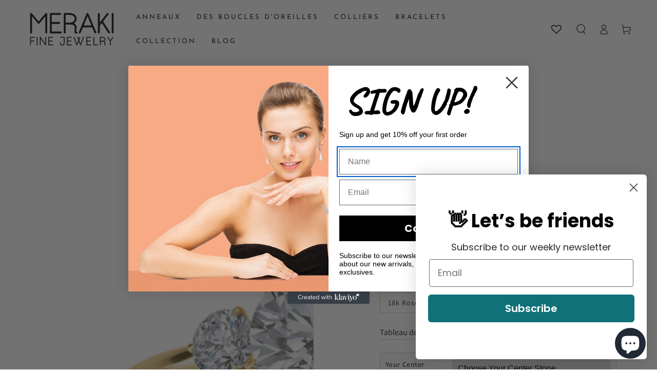

--- FILE ---
content_type: text/html; charset=utf-8
request_url: https://merakifinejewelry.com/fr/products/daisy
body_size: 62139
content:
<!doctype html>
<html class="no-js" lang="fr">
  <head>
    <meta charset="utf-8">
    <meta http-equiv="X-UA-Compatible" content="IE=edge">
    <meta name="viewport" content="width=device-width,initial-scale=1">
    <meta name="theme-color" content="">
    <meta name="facebook-domain-verification" content="ppvhimdygz19t24fjwvp09807m5zc4" />

    <!-- Google tag (gtag.js) -->
<script async src="https://www.googletagmanager.com/gtag/js?id=AW-11118278492"></script>
<script>
  window.dataLayer = window.dataLayer || [];
  function gtag(){dataLayer.push(arguments);}
  gtag('js', new Date());

  gtag('config', 'AW-11118278492');
</script>
    

    <link rel="canonical" href="https://merakifinejewelry.com/fr/products/daisy">
    <link rel="preconnect" href="https://cdn.shopify.com" crossorigin>

    <meta name="p:domain_verify" content="e9d26920f780571e4c3eaa61fdf8fdef"/><link rel="icon" type="image/png" href="//merakifinejewelry.com/cdn/shop/files/favicon_inverse__symbol__32x32_26ce146d-ebbf-43f6-b355-c67821003b79.png?crop=center&height=32&v=1720548337&width=32"><link rel="preconnect" href="https://fonts.shopifycdn.com" crossorigin><title>
      Marguerite
 &ndash; Meraki Fine Jewelry</title><meta name="description" content="Élégante et chic, cette bague à trois pierres présente deux accents de diamants de forme ronde aux côtés d&#39;une pierre précieuse centrale bercée par des griffes brillantes. La bande élégante et sophistiquée se rétrécit doucement en un dôme bas pour un confort accru.">

<meta property="og:site_name" content="Meraki Fine Jewelry">
<meta property="og:url" content="https://merakifinejewelry.com/fr/products/daisy">
<meta property="og:title" content="Marguerite">
<meta property="og:type" content="product">
<meta property="og:description" content="Élégante et chic, cette bague à trois pierres présente deux accents de diamants de forme ronde aux côtés d&#39;une pierre précieuse centrale bercée par des griffes brillantes. La bande élégante et sophistiquée se rétrécit doucement en un dôme bas pour un confort accru."><meta property="og:image" content="http://merakifinejewelry.com/cdn/shop/files/YELLOW_3SRGRD01_TOP.jpg?v=1700070163">
  <meta property="og:image:secure_url" content="https://merakifinejewelry.com/cdn/shop/files/YELLOW_3SRGRD01_TOP.jpg?v=1700070163">
  <meta property="og:image:width" content="1500">
  <meta property="og:image:height" content="1500"><meta property="og:price:amount" content="590.00">
  <meta property="og:price:currency" content="USD"><meta name="twitter:site" content="@jewelry_meraki"><meta name="twitter:card" content="summary_large_image">
<meta name="twitter:title" content="Marguerite">
<meta name="twitter:description" content="Élégante et chic, cette bague à trois pierres présente deux accents de diamants de forme ronde aux côtés d&#39;une pierre précieuse centrale bercée par des griffes brillantes. La bande élégante et sophistiquée se rétrécit doucement en un dôme bas pour un confort accru.">


    <script src="//merakifinejewelry.com/cdn/shop/t/6/assets/vendor-v4.js" defer="defer"></script>
    <script src="//merakifinejewelry.com/cdn/shop/t/6/assets/global.js?v=44325764307015830411679579588" defer="defer"></script>

    <!-- starapps_scripts_start -->
<!-- This code is automatically managed by StarApps Studio -->
<!-- Please contact support@starapps.studio for any help --><!-- starapps_scripts_end -->
<script>window.performance && window.performance.mark && window.performance.mark('shopify.content_for_header.start');</script><meta name="google-site-verification" content="AM8g4gxlvkTsXj9ELY9JTmqVIsVaahuzfa0YwBCUsso">
<meta name="facebook-domain-verification" content="45ra6nc03tbdv3e7sqpccti7am76oy">
<meta id="shopify-digital-wallet" name="shopify-digital-wallet" content="/63562285287/digital_wallets/dialog">
<meta name="shopify-checkout-api-token" content="526b5a64dc64155cab7fd6d14938cc9f">
<link rel="alternate" hreflang="x-default" href="https://merakifinejewelry.com/products/daisy">
<link rel="alternate" hreflang="en" href="https://merakifinejewelry.com/products/daisy">
<link rel="alternate" hreflang="es" href="https://merakifinejewelry.com/es/products/daisy">
<link rel="alternate" hreflang="fr" href="https://merakifinejewelry.com/fr/products/daisy">
<link rel="alternate" hreflang="en-CA" href="https://merakifinejewelry.com/en-ca/products/daisy">
<link rel="alternate" hreflang="fr-CA" href="https://merakifinejewelry.com/fr-ca/products/daisy">
<link rel="alternate" type="application/json+oembed" href="https://merakifinejewelry.com/fr/products/daisy.oembed">
<script async="async" src="/checkouts/internal/preloads.js?locale=fr-US"></script>
<link rel="preconnect" href="https://shop.app" crossorigin="anonymous">
<script async="async" src="https://shop.app/checkouts/internal/preloads.js?locale=fr-US&shop_id=63562285287" crossorigin="anonymous"></script>
<script id="apple-pay-shop-capabilities" type="application/json">{"shopId":63562285287,"countryCode":"US","currencyCode":"USD","merchantCapabilities":["supports3DS"],"merchantId":"gid:\/\/shopify\/Shop\/63562285287","merchantName":"Meraki Fine Jewelry","requiredBillingContactFields":["postalAddress","email"],"requiredShippingContactFields":["postalAddress","email"],"shippingType":"shipping","supportedNetworks":["visa","masterCard","amex","discover","elo","jcb"],"total":{"type":"pending","label":"Meraki Fine Jewelry","amount":"1.00"},"shopifyPaymentsEnabled":true,"supportsSubscriptions":true}</script>
<script id="shopify-features" type="application/json">{"accessToken":"526b5a64dc64155cab7fd6d14938cc9f","betas":["rich-media-storefront-analytics"],"domain":"merakifinejewelry.com","predictiveSearch":true,"shopId":63562285287,"locale":"fr"}</script>
<script>var Shopify = Shopify || {};
Shopify.shop = "merakifinejewelry.myshopify.com";
Shopify.locale = "fr";
Shopify.currency = {"active":"USD","rate":"1.0"};
Shopify.country = "US";
Shopify.theme = {"name":"Copy of Working Be Yours | 3iwebexperts 23.03.23","id":136735424743,"schema_name":"Be Yours","schema_version":"4.3.2","theme_store_id":1399,"role":"main"};
Shopify.theme.handle = "null";
Shopify.theme.style = {"id":null,"handle":null};
Shopify.cdnHost = "merakifinejewelry.com/cdn";
Shopify.routes = Shopify.routes || {};
Shopify.routes.root = "/fr/";</script>
<script type="module">!function(o){(o.Shopify=o.Shopify||{}).modules=!0}(window);</script>
<script>!function(o){function n(){var o=[];function n(){o.push(Array.prototype.slice.apply(arguments))}return n.q=o,n}var t=o.Shopify=o.Shopify||{};t.loadFeatures=n(),t.autoloadFeatures=n()}(window);</script>
<script>
  window.ShopifyPay = window.ShopifyPay || {};
  window.ShopifyPay.apiHost = "shop.app\/pay";
  window.ShopifyPay.redirectState = null;
</script>
<script id="shop-js-analytics" type="application/json">{"pageType":"product"}</script>
<script defer="defer" async type="module" src="//merakifinejewelry.com/cdn/shopifycloud/shop-js/modules/v2/client.init-shop-cart-sync_C7zOiP7n.fr.esm.js"></script>
<script defer="defer" async type="module" src="//merakifinejewelry.com/cdn/shopifycloud/shop-js/modules/v2/chunk.common_CSlijhlg.esm.js"></script>
<script type="module">
  await import("//merakifinejewelry.com/cdn/shopifycloud/shop-js/modules/v2/client.init-shop-cart-sync_C7zOiP7n.fr.esm.js");
await import("//merakifinejewelry.com/cdn/shopifycloud/shop-js/modules/v2/chunk.common_CSlijhlg.esm.js");

  window.Shopify.SignInWithShop?.initShopCartSync?.({"fedCMEnabled":true,"windoidEnabled":true});

</script>
<script>
  window.Shopify = window.Shopify || {};
  if (!window.Shopify.featureAssets) window.Shopify.featureAssets = {};
  window.Shopify.featureAssets['shop-js'] = {"shop-cart-sync":["modules/v2/client.shop-cart-sync_BnBFXf0_.fr.esm.js","modules/v2/chunk.common_CSlijhlg.esm.js"],"init-fed-cm":["modules/v2/client.init-fed-cm_CSbHcSLQ.fr.esm.js","modules/v2/chunk.common_CSlijhlg.esm.js"],"shop-button":["modules/v2/client.shop-button_DLUKcBRB.fr.esm.js","modules/v2/chunk.common_CSlijhlg.esm.js"],"shop-cash-offers":["modules/v2/client.shop-cash-offers_Cua9cdqh.fr.esm.js","modules/v2/chunk.common_CSlijhlg.esm.js","modules/v2/chunk.modal_C0-OIa6B.esm.js"],"init-windoid":["modules/v2/client.init-windoid_BO2kqg2i.fr.esm.js","modules/v2/chunk.common_CSlijhlg.esm.js"],"init-shop-email-lookup-coordinator":["modules/v2/client.init-shop-email-lookup-coordinator_DcBZTVqR.fr.esm.js","modules/v2/chunk.common_CSlijhlg.esm.js"],"shop-toast-manager":["modules/v2/client.shop-toast-manager_CqHEw2nM.fr.esm.js","modules/v2/chunk.common_CSlijhlg.esm.js"],"shop-login-button":["modules/v2/client.shop-login-button_BQtEoURe.fr.esm.js","modules/v2/chunk.common_CSlijhlg.esm.js","modules/v2/chunk.modal_C0-OIa6B.esm.js"],"avatar":["modules/v2/client.avatar_BTnouDA3.fr.esm.js"],"pay-button":["modules/v2/client.pay-button_DUwpSVMx.fr.esm.js","modules/v2/chunk.common_CSlijhlg.esm.js"],"init-shop-cart-sync":["modules/v2/client.init-shop-cart-sync_C7zOiP7n.fr.esm.js","modules/v2/chunk.common_CSlijhlg.esm.js"],"init-customer-accounts":["modules/v2/client.init-customer-accounts_B0gbzGDF.fr.esm.js","modules/v2/client.shop-login-button_BQtEoURe.fr.esm.js","modules/v2/chunk.common_CSlijhlg.esm.js","modules/v2/chunk.modal_C0-OIa6B.esm.js"],"init-shop-for-new-customer-accounts":["modules/v2/client.init-shop-for-new-customer-accounts_C1ax6gR3.fr.esm.js","modules/v2/client.shop-login-button_BQtEoURe.fr.esm.js","modules/v2/chunk.common_CSlijhlg.esm.js","modules/v2/chunk.modal_C0-OIa6B.esm.js"],"init-customer-accounts-sign-up":["modules/v2/client.init-customer-accounts-sign-up_Dx4tXqtI.fr.esm.js","modules/v2/client.shop-login-button_BQtEoURe.fr.esm.js","modules/v2/chunk.common_CSlijhlg.esm.js","modules/v2/chunk.modal_C0-OIa6B.esm.js"],"checkout-modal":["modules/v2/client.checkout-modal_BZLk86_8.fr.esm.js","modules/v2/chunk.common_CSlijhlg.esm.js","modules/v2/chunk.modal_C0-OIa6B.esm.js"],"shop-follow-button":["modules/v2/client.shop-follow-button_YGA9KtE6.fr.esm.js","modules/v2/chunk.common_CSlijhlg.esm.js","modules/v2/chunk.modal_C0-OIa6B.esm.js"],"lead-capture":["modules/v2/client.lead-capture_BKsxsIKj.fr.esm.js","modules/v2/chunk.common_CSlijhlg.esm.js","modules/v2/chunk.modal_C0-OIa6B.esm.js"],"shop-login":["modules/v2/client.shop-login_s6dWeBr2.fr.esm.js","modules/v2/chunk.common_CSlijhlg.esm.js","modules/v2/chunk.modal_C0-OIa6B.esm.js"],"payment-terms":["modules/v2/client.payment-terms_CTuGCy7C.fr.esm.js","modules/v2/chunk.common_CSlijhlg.esm.js","modules/v2/chunk.modal_C0-OIa6B.esm.js"]};
</script>
<script>(function() {
  var isLoaded = false;
  function asyncLoad() {
    if (isLoaded) return;
    isLoaded = true;
    var urls = ["https:\/\/zooomyapps.com\/wishlist\/ZooomyOrders.js?shop=merakifinejewelry.myshopify.com","https:\/\/gdprcdn.b-cdn.net\/js\/gdpr_cookie_consent.min.js?shop=merakifinejewelry.myshopify.com","https:\/\/cdn.shopify.com\/s\/files\/1\/0635\/6228\/5287\/t\/6\/assets\/affirmShopify.js?v=1681819522\u0026shop=merakifinejewelry.myshopify.com","https:\/\/cdn.shopify.com\/s\/files\/1\/0635\/6228\/5287\/t\/6\/assets\/affirmShopify.js?v=1683100228\u0026shop=merakifinejewelry.myshopify.com"];
    for (var i = 0; i < urls.length; i++) {
      var s = document.createElement('script');
      s.type = 'text/javascript';
      s.async = true;
      s.src = urls[i];
      var x = document.getElementsByTagName('script')[0];
      x.parentNode.insertBefore(s, x);
    }
  };
  if(window.attachEvent) {
    window.attachEvent('onload', asyncLoad);
  } else {
    window.addEventListener('load', asyncLoad, false);
  }
})();</script>
<script id="__st">var __st={"a":63562285287,"offset":-18000,"reqid":"4b628b24-c99d-4bef-abab-79c101051b2f-1768404118","pageurl":"merakifinejewelry.com\/fr\/products\/daisy","u":"0491a5d3cd30","p":"product","rtyp":"product","rid":8064442237159};</script>
<script>window.ShopifyPaypalV4VisibilityTracking = true;</script>
<script id="captcha-bootstrap">!function(){'use strict';const t='contact',e='account',n='new_comment',o=[[t,t],['blogs',n],['comments',n],[t,'customer']],c=[[e,'customer_login'],[e,'guest_login'],[e,'recover_customer_password'],[e,'create_customer']],r=t=>t.map((([t,e])=>`form[action*='/${t}']:not([data-nocaptcha='true']) input[name='form_type'][value='${e}']`)).join(','),a=t=>()=>t?[...document.querySelectorAll(t)].map((t=>t.form)):[];function s(){const t=[...o],e=r(t);return a(e)}const i='password',u='form_key',d=['recaptcha-v3-token','g-recaptcha-response','h-captcha-response',i],f=()=>{try{return window.sessionStorage}catch{return}},m='__shopify_v',_=t=>t.elements[u];function p(t,e,n=!1){try{const o=window.sessionStorage,c=JSON.parse(o.getItem(e)),{data:r}=function(t){const{data:e,action:n}=t;return t[m]||n?{data:e,action:n}:{data:t,action:n}}(c);for(const[e,n]of Object.entries(r))t.elements[e]&&(t.elements[e].value=n);n&&o.removeItem(e)}catch(o){console.error('form repopulation failed',{error:o})}}const l='form_type',E='cptcha';function T(t){t.dataset[E]=!0}const w=window,h=w.document,L='Shopify',v='ce_forms',y='captcha';let A=!1;((t,e)=>{const n=(g='f06e6c50-85a8-45c8-87d0-21a2b65856fe',I='https://cdn.shopify.com/shopifycloud/storefront-forms-hcaptcha/ce_storefront_forms_captcha_hcaptcha.v1.5.2.iife.js',D={infoText:'Protégé par hCaptcha',privacyText:'Confidentialité',termsText:'Conditions'},(t,e,n)=>{const o=w[L][v],c=o.bindForm;if(c)return c(t,g,e,D).then(n);var r;o.q.push([[t,g,e,D],n]),r=I,A||(h.body.append(Object.assign(h.createElement('script'),{id:'captcha-provider',async:!0,src:r})),A=!0)});var g,I,D;w[L]=w[L]||{},w[L][v]=w[L][v]||{},w[L][v].q=[],w[L][y]=w[L][y]||{},w[L][y].protect=function(t,e){n(t,void 0,e),T(t)},Object.freeze(w[L][y]),function(t,e,n,w,h,L){const[v,y,A,g]=function(t,e,n){const i=e?o:[],u=t?c:[],d=[...i,...u],f=r(d),m=r(i),_=r(d.filter((([t,e])=>n.includes(e))));return[a(f),a(m),a(_),s()]}(w,h,L),I=t=>{const e=t.target;return e instanceof HTMLFormElement?e:e&&e.form},D=t=>v().includes(t);t.addEventListener('submit',(t=>{const e=I(t);if(!e)return;const n=D(e)&&!e.dataset.hcaptchaBound&&!e.dataset.recaptchaBound,o=_(e),c=g().includes(e)&&(!o||!o.value);(n||c)&&t.preventDefault(),c&&!n&&(function(t){try{if(!f())return;!function(t){const e=f();if(!e)return;const n=_(t);if(!n)return;const o=n.value;o&&e.removeItem(o)}(t);const e=Array.from(Array(32),(()=>Math.random().toString(36)[2])).join('');!function(t,e){_(t)||t.append(Object.assign(document.createElement('input'),{type:'hidden',name:u})),t.elements[u].value=e}(t,e),function(t,e){const n=f();if(!n)return;const o=[...t.querySelectorAll(`input[type='${i}']`)].map((({name:t})=>t)),c=[...d,...o],r={};for(const[a,s]of new FormData(t).entries())c.includes(a)||(r[a]=s);n.setItem(e,JSON.stringify({[m]:1,action:t.action,data:r}))}(t,e)}catch(e){console.error('failed to persist form',e)}}(e),e.submit())}));const S=(t,e)=>{t&&!t.dataset[E]&&(n(t,e.some((e=>e===t))),T(t))};for(const o of['focusin','change'])t.addEventListener(o,(t=>{const e=I(t);D(e)&&S(e,y())}));const B=e.get('form_key'),M=e.get(l),P=B&&M;t.addEventListener('DOMContentLoaded',(()=>{const t=y();if(P)for(const e of t)e.elements[l].value===M&&p(e,B);[...new Set([...A(),...v().filter((t=>'true'===t.dataset.shopifyCaptcha))])].forEach((e=>S(e,t)))}))}(h,new URLSearchParams(w.location.search),n,t,e,['guest_login'])})(!0,!0)}();</script>
<script integrity="sha256-4kQ18oKyAcykRKYeNunJcIwy7WH5gtpwJnB7kiuLZ1E=" data-source-attribution="shopify.loadfeatures" defer="defer" src="//merakifinejewelry.com/cdn/shopifycloud/storefront/assets/storefront/load_feature-a0a9edcb.js" crossorigin="anonymous"></script>
<script crossorigin="anonymous" defer="defer" src="//merakifinejewelry.com/cdn/shopifycloud/storefront/assets/shopify_pay/storefront-65b4c6d7.js?v=20250812"></script>
<script data-source-attribution="shopify.dynamic_checkout.dynamic.init">var Shopify=Shopify||{};Shopify.PaymentButton=Shopify.PaymentButton||{isStorefrontPortableWallets:!0,init:function(){window.Shopify.PaymentButton.init=function(){};var t=document.createElement("script");t.src="https://merakifinejewelry.com/cdn/shopifycloud/portable-wallets/latest/portable-wallets.fr.js",t.type="module",document.head.appendChild(t)}};
</script>
<script data-source-attribution="shopify.dynamic_checkout.buyer_consent">
  function portableWalletsHideBuyerConsent(e){var t=document.getElementById("shopify-buyer-consent"),n=document.getElementById("shopify-subscription-policy-button");t&&n&&(t.classList.add("hidden"),t.setAttribute("aria-hidden","true"),n.removeEventListener("click",e))}function portableWalletsShowBuyerConsent(e){var t=document.getElementById("shopify-buyer-consent"),n=document.getElementById("shopify-subscription-policy-button");t&&n&&(t.classList.remove("hidden"),t.removeAttribute("aria-hidden"),n.addEventListener("click",e))}window.Shopify?.PaymentButton&&(window.Shopify.PaymentButton.hideBuyerConsent=portableWalletsHideBuyerConsent,window.Shopify.PaymentButton.showBuyerConsent=portableWalletsShowBuyerConsent);
</script>
<script data-source-attribution="shopify.dynamic_checkout.cart.bootstrap">document.addEventListener("DOMContentLoaded",(function(){function t(){return document.querySelector("shopify-accelerated-checkout-cart, shopify-accelerated-checkout")}if(t())Shopify.PaymentButton.init();else{new MutationObserver((function(e,n){t()&&(Shopify.PaymentButton.init(),n.disconnect())})).observe(document.body,{childList:!0,subtree:!0})}}));
</script>
<script id='scb4127' type='text/javascript' async='' src='https://merakifinejewelry.com/cdn/shopifycloud/privacy-banner/storefront-banner.js'></script><link id="shopify-accelerated-checkout-styles" rel="stylesheet" media="screen" href="https://merakifinejewelry.com/cdn/shopifycloud/portable-wallets/latest/accelerated-checkout-backwards-compat.css" crossorigin="anonymous">
<style id="shopify-accelerated-checkout-cart">
        #shopify-buyer-consent {
  margin-top: 1em;
  display: inline-block;
  width: 100%;
}

#shopify-buyer-consent.hidden {
  display: none;
}

#shopify-subscription-policy-button {
  background: none;
  border: none;
  padding: 0;
  text-decoration: underline;
  font-size: inherit;
  cursor: pointer;
}

#shopify-subscription-policy-button::before {
  box-shadow: none;
}

      </style>
<script id="sections-script" data-sections="main-product,product-recommendations,header,footer" defer="defer" src="//merakifinejewelry.com/cdn/shop/t/6/compiled_assets/scripts.js?1766"></script>
<script>window.performance && window.performance.mark && window.performance.mark('shopify.content_for_header.end');</script>

<style data-shopify>@font-face {
  font-family: Assistant;
  font-weight: 400;
  font-style: normal;
  font-display: swap;
  src: url("//merakifinejewelry.com/cdn/fonts/assistant/assistant_n4.9120912a469cad1cc292572851508ca49d12e768.woff2") format("woff2"),
       url("//merakifinejewelry.com/cdn/fonts/assistant/assistant_n4.6e9875ce64e0fefcd3f4446b7ec9036b3ddd2985.woff") format("woff");
}

  @font-face {
  font-family: Assistant;
  font-weight: 600;
  font-style: normal;
  font-display: swap;
  src: url("//merakifinejewelry.com/cdn/fonts/assistant/assistant_n6.b2cbcfa81550fc99b5d970d0ef582eebcbac24e0.woff2") format("woff2"),
       url("//merakifinejewelry.com/cdn/fonts/assistant/assistant_n6.5dced1e1f897f561a8304b6ef1c533d81fd1c6e0.woff") format("woff");
}

  
  
  @font-face {
  font-family: "Josefin Sans";
  font-weight: 400;
  font-style: normal;
  font-display: swap;
  src: url("//merakifinejewelry.com/cdn/fonts/josefin_sans/josefinsans_n4.70f7efd699799949e6d9f99bc20843a2c86a2e0f.woff2") format("woff2"),
       url("//merakifinejewelry.com/cdn/fonts/josefin_sans/josefinsans_n4.35d308a1bdf56e5556bc2ac79702c721e4e2e983.woff") format("woff");
}

  @font-face {
  font-family: "Josefin Sans";
  font-weight: 600;
  font-style: normal;
  font-display: swap;
  src: url("//merakifinejewelry.com/cdn/fonts/josefin_sans/josefinsans_n6.afe095792949c54ae236c64ec95a9caea4be35d6.woff2") format("woff2"),
       url("//merakifinejewelry.com/cdn/fonts/josefin_sans/josefinsans_n6.0ea222c12f299e43fa61b9245ec23b623ebeb1e9.woff") format("woff");
}


  :root {
    --be-yours-version: "4.3.2";
    --font-body-family: Assistant, sans-serif;
    --font-body-style: normal;
    --font-body-weight: 400;

    --font-heading-family: "Josefin Sans", sans-serif;
    --font-heading-style: normal;
    --font-heading-weight: 400;

    --font-body-scale: 1.0;
    --font-heading-scale: 1.0;

    --font-navigation-family: var(--font-heading-family);
    --font-navigation-size: 13px;
    --font-button-family: var(--font-heading-family);
    --font-button-baseline: 0.3rem;

    --color-base-text: 33, 35, 38;
    --color-base-background: 255, 255, 255;
    --color-base-solid-button-labels: 255, 255, 255;
    --color-base-outline-button-labels: 26, 27, 24;
    --color-base-accent: 26, 27, 24;
    --color-base-heading: 26, 27, 24;
    --color-border: 210, 213, 217;
    --color-placeholder: 243, 243, 243;
    --color-overlay: 33, 35, 38;
    --color-keyboard-focus: 1, 94, 204;
    --color-shadow: 168, 232, 226;
    --shadow-opacity: 1;

    --color-background-dark: 235, 235, 235;
    --color-price: #1a1b18;
    --color-sale-price: #d72c0d;
    --color-reviews: #ffb503;
    --color-critical: #d72c0d;
    --color-success: #008060;

    --payment-terms-background-color: #ffffff;
    --page-width: 160rem;
    --page-width-margin: 0rem;

    --card-color-scheme: var(--color-placeholder);
    --card-text-alignment: left;
    --card-image-padding: 0px;
    --card-border-width: 0px;
    --card-radius: 0px;
    --card-shadow-horizontal-offset: 0px;
    --card-shadow-vertical-offset: 0px;
    
    --button-radius: 0px;
    --button-border-width: 2px;
    --button-shadow-horizontal-offset: 0px;
    --button-shadow-vertical-offset: 0px;

    --spacing-sections-desktop: 0px;
    --spacing-sections-mobile: 0px;
  }

  *,
  *::before,
  *::after {
    box-sizing: inherit;
  }

  html {
    box-sizing: border-box;
    font-size: calc(var(--font-body-scale) * 62.5%);
    height: 100%;
  }

  body {
    min-height: 100%;
    margin: 0;
    font-size: 1.5rem;
    letter-spacing: 0.06rem;
    line-height: calc(1 + 0.8 / var(--font-body-scale));
    font-family: var(--font-body-family);
    font-style: var(--font-body-style);
    font-weight: var(--font-body-weight);
  }

  @media screen and (min-width: 750px) {
    body {
      font-size: 1.6rem;
    }
  }</style><link href="//merakifinejewelry.com/cdn/shop/t/6/assets/base.css?v=159316260021483575731688813574" rel="stylesheet" type="text/css" media="all" /><link rel="preload" as="font" href="//merakifinejewelry.com/cdn/fonts/assistant/assistant_n4.9120912a469cad1cc292572851508ca49d12e768.woff2" type="font/woff2" crossorigin><link rel="preload" as="font" href="//merakifinejewelry.com/cdn/fonts/josefin_sans/josefinsans_n4.70f7efd699799949e6d9f99bc20843a2c86a2e0f.woff2" type="font/woff2" crossorigin><link rel="stylesheet" href="//merakifinejewelry.com/cdn/shop/t/6/assets/component-predictive-search.css?v=28123359869412651451679579588" media="print" onload="this.media='all'"><link rel="stylesheet" href="//merakifinejewelry.com/cdn/shop/t/6/assets/component-quick-view.css?v=183267180216000572671679579588" media="print" onload="this.media='all'"><script>document.documentElement.className = document.documentElement.className.replace('no-js', 'js');</script>
  <script>window.is_hulkpo_installed=true</script><!-- BEGIN app block: shopify://apps/consentmo-gdpr/blocks/gdpr_cookie_consent/4fbe573f-a377-4fea-9801-3ee0858cae41 -->


<!-- END app block --><!-- BEGIN app block: shopify://apps/klaviyo-email-marketing-sms/blocks/klaviyo-onsite-embed/2632fe16-c075-4321-a88b-50b567f42507 -->












  <script async src="https://static.klaviyo.com/onsite/js/VXkmV2/klaviyo.js?company_id=VXkmV2"></script>
  <script>!function(){if(!window.klaviyo){window._klOnsite=window._klOnsite||[];try{window.klaviyo=new Proxy({},{get:function(n,i){return"push"===i?function(){var n;(n=window._klOnsite).push.apply(n,arguments)}:function(){for(var n=arguments.length,o=new Array(n),w=0;w<n;w++)o[w]=arguments[w];var t="function"==typeof o[o.length-1]?o.pop():void 0,e=new Promise((function(n){window._klOnsite.push([i].concat(o,[function(i){t&&t(i),n(i)}]))}));return e}}})}catch(n){window.klaviyo=window.klaviyo||[],window.klaviyo.push=function(){var n;(n=window._klOnsite).push.apply(n,arguments)}}}}();</script>

  
    <script id="viewed_product">
      if (item == null) {
        var _learnq = _learnq || [];

        var MetafieldReviews = null
        var MetafieldYotpoRating = null
        var MetafieldYotpoCount = null
        var MetafieldLooxRating = null
        var MetafieldLooxCount = null
        var okendoProduct = null
        var okendoProductReviewCount = null
        var okendoProductReviewAverageValue = null
        try {
          // The following fields are used for Customer Hub recently viewed in order to add reviews.
          // This information is not part of __kla_viewed. Instead, it is part of __kla_viewed_reviewed_items
          MetafieldReviews = {};
          MetafieldYotpoRating = null
          MetafieldYotpoCount = null
          MetafieldLooxRating = null
          MetafieldLooxCount = null

          okendoProduct = null
          // If the okendo metafield is not legacy, it will error, which then requires the new json formatted data
          if (okendoProduct && 'error' in okendoProduct) {
            okendoProduct = null
          }
          okendoProductReviewCount = okendoProduct ? okendoProduct.reviewCount : null
          okendoProductReviewAverageValue = okendoProduct ? okendoProduct.reviewAverageValue : null
        } catch (error) {
          console.error('Error in Klaviyo onsite reviews tracking:', error);
        }

        var item = {
          Name: "Marguerite",
          ProductID: 8064442237159,
          Categories: ["Anneaux","Engagement","Round cut Diamond Collection","Trois pierres"],
          ImageURL: "https://merakifinejewelry.com/cdn/shop/files/YELLOW_3SRGRD01_TOP_grande.jpg?v=1700070163",
          URL: "https://merakifinejewelry.com/fr/products/daisy",
          Brand: "Meraki Fine Jewelry",
          Price: "$590.00",
          Value: "590.00",
          CompareAtPrice: "$0.00"
        };
        _learnq.push(['track', 'Viewed Product', item]);
        _learnq.push(['trackViewedItem', {
          Title: item.Name,
          ItemId: item.ProductID,
          Categories: item.Categories,
          ImageUrl: item.ImageURL,
          Url: item.URL,
          Metadata: {
            Brand: item.Brand,
            Price: item.Price,
            Value: item.Value,
            CompareAtPrice: item.CompareAtPrice
          },
          metafields:{
            reviews: MetafieldReviews,
            yotpo:{
              rating: MetafieldYotpoRating,
              count: MetafieldYotpoCount,
            },
            loox:{
              rating: MetafieldLooxRating,
              count: MetafieldLooxCount,
            },
            okendo: {
              rating: okendoProductReviewAverageValue,
              count: okendoProductReviewCount,
            }
          }
        }]);
      }
    </script>
  




  <script>
    window.klaviyoReviewsProductDesignMode = false
  </script>







<!-- END app block --><!-- BEGIN app block: shopify://apps/hulk-product-options/blocks/app-embed/380168ef-9475-4244-a291-f66b189208b5 --><!-- BEGIN app snippet: hulkapps_product_options --><script>
    
        window.hulkapps = {
        shop_slug: "merakifinejewelry",
        store_id: "merakifinejewelry.myshopify.com",
        money_format: "<span class=money>${{amount}}</span>",
        cart: null,
        product: null,
        product_collections: null,
        product_variants: null,
        is_volume_discount: null,
        is_product_option: true,
        product_id: null,
        page_type: null,
        po_url: "https://productoption.hulkapps.com",
        po_proxy_url: "https://merakifinejewelry.com",
        vd_url: "https://volumediscount.hulkapps.com",
        customer: null,
        hulkapps_extension_js: true

    }
    window.is_hulkpo_installed=true
    

      window.hulkapps.page_type = "cart";
      window.hulkapps.cart = {"note":null,"attributes":{},"original_total_price":0,"total_price":0,"total_discount":0,"total_weight":0.0,"item_count":0,"items":[],"requires_shipping":false,"currency":"USD","items_subtotal_price":0,"cart_level_discount_applications":[],"checkout_charge_amount":0}
      if (typeof window.hulkapps.cart.items == "object") {
        for (var i=0; i<window.hulkapps.cart.items.length; i++) {
          ["sku", "grams", "vendor", "url", "image", "handle", "requires_shipping", "product_type", "product_description"].map(function(a) {
            delete window.hulkapps.cart.items[i][a]
          })
        }
      }
      window.hulkapps.cart_collections = {}
      

    
      window.hulkapps.page_type = "product"
      window.hulkapps.product_id = "8064442237159";
      window.hulkapps.product = {"id":8064442237159,"title":"Marguerite","handle":"daisy","description":"\u003cstyle type=\"text\/css\" data-mce-fragment=\"1\"\u003e\u003c!--\ntd {border: 1px solid #ccc;}br {mso-data-placement:same-cell;}\n--\u003e \u003c\/style\u003e\n\n\u003cspan data-sheets-value='{\"1\":2,\"2\":\"Elegant and chic, this three stone ring features two round-shaped diamond accents alongside a center gemstone cradled by lustrous claw prongs. The sleek, sophisticated band gently tapers down into a low dome for increased comfort.\"}' data-sheets-userformat='{\"2\":14847,\"3\":{\"1\":0,\"3\":1},\"4\":{\"1\":2,\"2\":16777215},\"5\":{\"1\":[{\"1\":2,\"2\":0,\"5\":{\"1\":2,\"2\":0}}\u0026lt;\/span\u0026gt;,{\"1\":0,\"2\":0,\"3\":3},{\"1\":1,\"2\":0,\"4\":1}]},\"6\":{\"1\":[{\"1\":2,\"2\":0,\"5\":{\"1\":2,\"2\":0}}\u0026lt;\/span\u0026gt;,{\"1\":0,\"2\":0,\"3\":3},{\"1\":1,\"2\":0,\"4\":1}]},\"7\":{\"1\":[{\"1\":2,\"2\":0,\"5\":{\"1\":2,\"2\":0}}\u0026lt;\/span\u0026gt;,{\"1\":0,\"2\":0,\"3\":3},{\"1\":1,\"2\":0,\"4\":1}]},\"8\":{\"1\":[{\"1\":2,\"2\":0,\"5\":{\"1\":2,\"2\":0}}\u0026lt;\/span\u0026gt;,{\"1\":0,\"2\":0,\"3\":3},{\"1\":1,\"2\":0,\"4\":1}]},\"9\":1,\"10\":1,\"11\":4,\"14\":{\"1\":3,\"3\":1},\"15\":\"Arial\",\"16\":10}' data-mce-fragment=\"1\"\u003eÉlégante et chic, cette bague à trois pierres présente deux accents de diamants de forme ronde aux côtés d'une pierre précieuse centrale bercée par des griffes brillantes. La bande élégante et sophistiquée se rétrécit doucement en un dôme bas pour un confort accru.\u003c\/span\u003e","published_at":"2022-08-06T10:08:20-04:00","created_at":"2022-08-06T10:08:18-04:00","vendor":"Meraki Fine Jewelry","type":"","tags":["Engagement","Rings","setting_only","Three Stone"],"price":59000,"price_min":59000,"price_max":69000,"available":true,"price_varies":true,"compare_at_price":null,"compare_at_price_min":0,"compare_at_price_max":0,"compare_at_price_varies":false,"variants":[{"id":46476992250087,"title":"Or Jaune 14KT","option1":"Or Jaune 14KT","option2":null,"option3":null,"sku":"3SRGRD01-Y14","requires_shipping":true,"taxable":false,"featured_image":{"id":40548875763943,"product_id":8064442237159,"position":1,"created_at":"2023-04-29T07:31:35-04:00","updated_at":"2023-11-15T12:42:43-05:00","alt":null,"width":1500,"height":1500,"src":"\/\/merakifinejewelry.com\/cdn\/shop\/files\/YELLOW_3SRGRD01_TOP.jpg?v=1700070163","variant_ids":[46476992250087]},"available":true,"name":"Marguerite - Or Jaune 14KT","public_title":"Or Jaune 14KT","options":["Or Jaune 14KT"],"price":59000,"weight":0,"compare_at_price":null,"inventory_management":null,"barcode":"","featured_media":{"alt":null,"id":33146871283943,"position":1,"preview_image":{"aspect_ratio":1.0,"height":1500,"width":1500,"src":"\/\/merakifinejewelry.com\/cdn\/shop\/files\/YELLOW_3SRGRD01_TOP.jpg?v=1700070163"}},"requires_selling_plan":false,"selling_plan_allocations":[]},{"id":46476965052647,"title":"Or blanc 14 carats","option1":"Or blanc 14 carats","option2":null,"option3":null,"sku":"3SRGRD01-W14","requires_shipping":true,"taxable":false,"featured_image":{"id":40548875272423,"product_id":8064442237159,"position":5,"created_at":"2023-04-29T07:30:20-04:00","updated_at":"2023-11-15T12:42:43-05:00","alt":null,"width":1500,"height":1500,"src":"\/\/merakifinejewelry.com\/cdn\/shop\/files\/WHITE_3SRGRD01_TOP.jpg?v=1700070163","variant_ids":[46476965052647]},"available":true,"name":"Marguerite - Or blanc 14 carats","public_title":"Or blanc 14 carats","options":["Or blanc 14 carats"],"price":59000,"weight":0,"compare_at_price":null,"inventory_management":null,"barcode":"","featured_media":{"alt":null,"id":33146870792423,"position":6,"preview_image":{"aspect_ratio":1.0,"height":1500,"width":1500,"src":"\/\/merakifinejewelry.com\/cdn\/shop\/files\/WHITE_3SRGRD01_TOP.jpg?v=1700070163"}},"requires_selling_plan":false,"selling_plan_allocations":[]},{"id":44232913322215,"title":"Or Rose 14KT","option1":"Or Rose 14KT","option2":null,"option3":null,"sku":"3SRGRD01-R14","requires_shipping":true,"taxable":true,"featured_image":{"id":40548879040743,"product_id":8064442237159,"position":9,"created_at":"2023-04-29T07:37:35-04:00","updated_at":"2023-11-15T12:42:43-05:00","alt":null,"width":1500,"height":1500,"src":"\/\/merakifinejewelry.com\/cdn\/shop\/files\/ROSE_3SRGRD01_TOP.jpg?v=1700070163","variant_ids":[44232913322215]},"available":true,"name":"Marguerite - Or Rose 14KT","public_title":"Or Rose 14KT","options":["Or Rose 14KT"],"price":59000,"weight":0,"compare_at_price":null,"inventory_management":null,"barcode":"","featured_media":{"alt":null,"id":33146874593511,"position":11,"preview_image":{"aspect_ratio":1.0,"height":1500,"width":1500,"src":"\/\/merakifinejewelry.com\/cdn\/shop\/files\/ROSE_3SRGRD01_TOP.jpg?v=1700070163"}},"requires_selling_plan":false,"selling_plan_allocations":[]},{"id":44232913289447,"title":"Or jaune 18 carats","option1":"Or jaune 18 carats","option2":null,"option3":null,"sku":"3SRGRD01-Y18","requires_shipping":true,"taxable":true,"featured_image":{"id":40548880318695,"product_id":8064442237159,"position":13,"created_at":"2023-04-29T07:40:01-04:00","updated_at":"2023-11-15T12:42:43-05:00","alt":null,"width":1500,"height":1500,"src":"\/\/merakifinejewelry.com\/cdn\/shop\/files\/YELLOW_3SRGRD01_TOP_6e8cf85a-7990-41a7-84f9-2a1df4d126c4.jpg?v=1700070163","variant_ids":[44232913289447]},"available":true,"name":"Marguerite - Or jaune 18 carats","public_title":"Or jaune 18 carats","options":["Or jaune 18 carats"],"price":69000,"weight":0,"compare_at_price":null,"inventory_management":null,"barcode":"","featured_media":{"alt":null,"id":33146875904231,"position":16,"preview_image":{"aspect_ratio":1.0,"height":1500,"width":1500,"src":"\/\/merakifinejewelry.com\/cdn\/shop\/files\/YELLOW_3SRGRD01_TOP_6e8cf85a-7990-41a7-84f9-2a1df4d126c4.jpg?v=1700070163"}},"requires_selling_plan":false,"selling_plan_allocations":[]},{"id":44232913256679,"title":"Or blanc 18 carats","option1":"Or blanc 18 carats","option2":null,"option3":null,"sku":"3SRGRD01-W18","requires_shipping":true,"taxable":true,"featured_image":{"id":40548880810215,"product_id":8064442237159,"position":17,"created_at":"2023-04-29T07:41:03-04:00","updated_at":"2023-11-15T12:42:43-05:00","alt":null,"width":1500,"height":1500,"src":"\/\/merakifinejewelry.com\/cdn\/shop\/files\/WHITE_3SRGRD01_TOP_fac99659-a520-4cac-bd5a-2c8f2cd7fdea.jpg?v=1700070163","variant_ids":[44232913256679]},"available":true,"name":"Marguerite - Or blanc 18 carats","public_title":"Or blanc 18 carats","options":["Or blanc 18 carats"],"price":69000,"weight":0,"compare_at_price":null,"inventory_management":null,"barcode":"","featured_media":{"alt":null,"id":33146876395751,"position":21,"preview_image":{"aspect_ratio":1.0,"height":1500,"width":1500,"src":"\/\/merakifinejewelry.com\/cdn\/shop\/files\/WHITE_3SRGRD01_TOP_fac99659-a520-4cac-bd5a-2c8f2cd7fdea.jpg?v=1700070163"}},"requires_selling_plan":false,"selling_plan_allocations":[]},{"id":48147317686503,"title":"18k Rose Gold","option1":"18k Rose Gold","option2":null,"option3":null,"sku":"3SRGRD01-R18","requires_shipping":true,"taxable":false,"featured_image":{"id":41300024787175,"product_id":8064442237159,"position":21,"created_at":"2023-11-15T12:42:32-05:00","updated_at":"2023-11-15T12:42:43-05:00","alt":null,"width":1500,"height":1500,"src":"\/\/merakifinejewelry.com\/cdn\/shop\/files\/ROSE_3SRGRD01_TOP_18aef0ec-96d7-429f-9a54-7fe3fd7206f9.jpg?v=1700070163","variant_ids":[48147317686503]},"available":true,"name":"Marguerite - 18k Rose Gold","public_title":"18k Rose Gold","options":["18k Rose Gold"],"price":69000,"weight":0,"compare_at_price":null,"inventory_management":null,"barcode":"","featured_media":{"alt":null,"id":33912998789351,"position":26,"preview_image":{"aspect_ratio":1.0,"height":1500,"width":1500,"src":"\/\/merakifinejewelry.com\/cdn\/shop\/files\/ROSE_3SRGRD01_TOP_18aef0ec-96d7-429f-9a54-7fe3fd7206f9.jpg?v=1700070163"}},"requires_selling_plan":false,"selling_plan_allocations":[]}],"images":["\/\/merakifinejewelry.com\/cdn\/shop\/files\/YELLOW_3SRGRD01_TOP.jpg?v=1700070163","\/\/merakifinejewelry.com\/cdn\/shop\/files\/YELLOW_3SRGRD01_SIDE.jpg?v=1700070163","\/\/merakifinejewelry.com\/cdn\/shop\/files\/YELLOW_3SRGRD01_FRONT.jpg?v=1700070163","\/\/merakifinejewelry.com\/cdn\/shop\/files\/YELLOW_3SRGRD01_MODEL-IMAGE.jpg?v=1700070163","\/\/merakifinejewelry.com\/cdn\/shop\/files\/WHITE_3SRGRD01_TOP.jpg?v=1700070163","\/\/merakifinejewelry.com\/cdn\/shop\/files\/WHITE_3SRGRD01_SIDE.jpg?v=1700070163","\/\/merakifinejewelry.com\/cdn\/shop\/files\/WHITE_3SRGRD01_FRONT.jpg?v=1700070163","\/\/merakifinejewelry.com\/cdn\/shop\/files\/WHITE_3SRGRD01_MODEL-IMAGE.jpg?v=1700070163","\/\/merakifinejewelry.com\/cdn\/shop\/files\/ROSE_3SRGRD01_TOP.jpg?v=1700070163","\/\/merakifinejewelry.com\/cdn\/shop\/files\/ROSE_3SRGRD01_SIDE.jpg?v=1700070163","\/\/merakifinejewelry.com\/cdn\/shop\/files\/ROSE_3SRGRD01_FRONT.jpg?v=1700070163","\/\/merakifinejewelry.com\/cdn\/shop\/files\/ROSE_3SRGRD01_MODEL-IMAGE.jpg?v=1700070163","\/\/merakifinejewelry.com\/cdn\/shop\/files\/YELLOW_3SRGRD01_TOP_6e8cf85a-7990-41a7-84f9-2a1df4d126c4.jpg?v=1700070163","\/\/merakifinejewelry.com\/cdn\/shop\/files\/YELLOW_3SRGRD01_SIDE_fc22a093-4303-418a-aba1-dbead2d36bfd.jpg?v=1700070163","\/\/merakifinejewelry.com\/cdn\/shop\/files\/YELLOW_3SRGRD01_FRONT_c14a1497-7b83-46be-a5e7-cdbca6d95788.jpg?v=1700070163","\/\/merakifinejewelry.com\/cdn\/shop\/files\/YELLOW_3SRGRD01_MODEL-IMAGE_28858908-2113-41f1-8ceb-4e8c1ed075c1.jpg?v=1700070163","\/\/merakifinejewelry.com\/cdn\/shop\/files\/WHITE_3SRGRD01_TOP_fac99659-a520-4cac-bd5a-2c8f2cd7fdea.jpg?v=1700070163","\/\/merakifinejewelry.com\/cdn\/shop\/files\/WHITE_3SRGRD01_SIDE_1c1c9e2a-64bb-4a3f-88a7-186bb382a5a0.jpg?v=1700070163","\/\/merakifinejewelry.com\/cdn\/shop\/files\/WHITE_3SRGRD01_FRONT_e95797e4-e8da-442d-b606-87ea3cf06e67.jpg?v=1700070163","\/\/merakifinejewelry.com\/cdn\/shop\/files\/WHITE_3SRGRD01_MODEL-IMAGE_a088ce8b-4d84-4ae3-8a4e-1e074d02a0cd.jpg?v=1700070163","\/\/merakifinejewelry.com\/cdn\/shop\/files\/ROSE_3SRGRD01_TOP_18aef0ec-96d7-429f-9a54-7fe3fd7206f9.jpg?v=1700070163","\/\/merakifinejewelry.com\/cdn\/shop\/files\/ROSE_3SRGRD01_SIDE_7490f091-af59-4cfc-9c9b-79eb8a545055.jpg?v=1700070163","\/\/merakifinejewelry.com\/cdn\/shop\/files\/ROSE_3SRGRD01_FRONT_cc752b21-b153-464a-8eed-951e554b946b.jpg?v=1700070163","\/\/merakifinejewelry.com\/cdn\/shop\/files\/ROSE_3SRGRD01_MODEL-IMAGE_531c7e61-d954-4d26-b573-b92de065465b.jpg?v=1700070163"],"featured_image":"\/\/merakifinejewelry.com\/cdn\/shop\/files\/YELLOW_3SRGRD01_TOP.jpg?v=1700070163","options":["Metal"],"media":[{"alt":null,"id":33146871283943,"position":1,"preview_image":{"aspect_ratio":1.0,"height":1500,"width":1500,"src":"\/\/merakifinejewelry.com\/cdn\/shop\/files\/YELLOW_3SRGRD01_TOP.jpg?v=1700070163"},"aspect_ratio":1.0,"height":1500,"media_type":"image","src":"\/\/merakifinejewelry.com\/cdn\/shop\/files\/YELLOW_3SRGRD01_TOP.jpg?v=1700070163","width":1500},{"alt":null,"id":33146871152871,"position":2,"preview_image":{"aspect_ratio":1.0,"height":720,"width":720,"src":"\/\/merakifinejewelry.com\/cdn\/shop\/files\/preview_images\/9d0c69748a9644409e37b5ccff29eb99.thumbnail.0000000000.jpg?v=1682767922"},"aspect_ratio":1.0,"duration":19900,"media_type":"video","sources":[{"format":"mp4","height":480,"mime_type":"video\/mp4","url":"\/\/merakifinejewelry.com\/cdn\/shop\/videos\/c\/vp\/9d0c69748a9644409e37b5ccff29eb99\/9d0c69748a9644409e37b5ccff29eb99.SD-480p-0.9Mbps-14223410.mp4?v=0","width":480},{"format":"mp4","height":720,"mime_type":"video\/mp4","url":"\/\/merakifinejewelry.com\/cdn\/shop\/videos\/c\/vp\/9d0c69748a9644409e37b5ccff29eb99\/9d0c69748a9644409e37b5ccff29eb99.HD-720p-1.6Mbps-14223410.mp4?v=0","width":720},{"format":"m3u8","height":720,"mime_type":"application\/x-mpegURL","url":"\/\/merakifinejewelry.com\/cdn\/shop\/videos\/c\/vp\/9d0c69748a9644409e37b5ccff29eb99\/9d0c69748a9644409e37b5ccff29eb99.m3u8?v=0","width":720}]},{"alt":null,"id":33146871251175,"position":3,"preview_image":{"aspect_ratio":1.0,"height":1500,"width":1500,"src":"\/\/merakifinejewelry.com\/cdn\/shop\/files\/YELLOW_3SRGRD01_SIDE.jpg?v=1700070163"},"aspect_ratio":1.0,"height":1500,"media_type":"image","src":"\/\/merakifinejewelry.com\/cdn\/shop\/files\/YELLOW_3SRGRD01_SIDE.jpg?v=1700070163","width":1500},{"alt":null,"id":33146871185639,"position":4,"preview_image":{"aspect_ratio":1.0,"height":1500,"width":1500,"src":"\/\/merakifinejewelry.com\/cdn\/shop\/files\/YELLOW_3SRGRD01_FRONT.jpg?v=1700070163"},"aspect_ratio":1.0,"height":1500,"media_type":"image","src":"\/\/merakifinejewelry.com\/cdn\/shop\/files\/YELLOW_3SRGRD01_FRONT.jpg?v=1700070163","width":1500},{"alt":null,"id":33146871218407,"position":5,"preview_image":{"aspect_ratio":1.0,"height":1000,"width":1000,"src":"\/\/merakifinejewelry.com\/cdn\/shop\/files\/YELLOW_3SRGRD01_MODEL-IMAGE.jpg?v=1700070163"},"aspect_ratio":1.0,"height":1000,"media_type":"image","src":"\/\/merakifinejewelry.com\/cdn\/shop\/files\/YELLOW_3SRGRD01_MODEL-IMAGE.jpg?v=1700070163","width":1000},{"alt":null,"id":33146870792423,"position":6,"preview_image":{"aspect_ratio":1.0,"height":1500,"width":1500,"src":"\/\/merakifinejewelry.com\/cdn\/shop\/files\/WHITE_3SRGRD01_TOP.jpg?v=1700070163"},"aspect_ratio":1.0,"height":1500,"media_type":"image","src":"\/\/merakifinejewelry.com\/cdn\/shop\/files\/WHITE_3SRGRD01_TOP.jpg?v=1700070163","width":1500},{"alt":null,"id":33146870661351,"position":7,"preview_image":{"aspect_ratio":1.0,"height":720,"width":720,"src":"\/\/merakifinejewelry.com\/cdn\/shop\/files\/preview_images\/cb38861da4264f598f0d2f2cf4c492e8.thumbnail.0000000000.jpg?v=1682767846"},"aspect_ratio":1.0,"duration":19900,"media_type":"video","sources":[{"format":"mp4","height":480,"mime_type":"video\/mp4","url":"\/\/merakifinejewelry.com\/cdn\/shop\/videos\/c\/vp\/cb38861da4264f598f0d2f2cf4c492e8\/cb38861da4264f598f0d2f2cf4c492e8.SD-480p-0.9Mbps-14223399.mp4?v=0","width":480},{"format":"mp4","height":720,"mime_type":"video\/mp4","url":"\/\/merakifinejewelry.com\/cdn\/shop\/videos\/c\/vp\/cb38861da4264f598f0d2f2cf4c492e8\/cb38861da4264f598f0d2f2cf4c492e8.HD-720p-1.6Mbps-14223399.mp4?v=0","width":720},{"format":"m3u8","height":720,"mime_type":"application\/x-mpegURL","url":"\/\/merakifinejewelry.com\/cdn\/shop\/videos\/c\/vp\/cb38861da4264f598f0d2f2cf4c492e8\/cb38861da4264f598f0d2f2cf4c492e8.m3u8?v=0","width":720}]},{"alt":null,"id":33146870759655,"position":8,"preview_image":{"aspect_ratio":1.0,"height":1500,"width":1500,"src":"\/\/merakifinejewelry.com\/cdn\/shop\/files\/WHITE_3SRGRD01_SIDE.jpg?v=1700070163"},"aspect_ratio":1.0,"height":1500,"media_type":"image","src":"\/\/merakifinejewelry.com\/cdn\/shop\/files\/WHITE_3SRGRD01_SIDE.jpg?v=1700070163","width":1500},{"alt":null,"id":33146870694119,"position":9,"preview_image":{"aspect_ratio":1.0,"height":1500,"width":1500,"src":"\/\/merakifinejewelry.com\/cdn\/shop\/files\/WHITE_3SRGRD01_FRONT.jpg?v=1700070163"},"aspect_ratio":1.0,"height":1500,"media_type":"image","src":"\/\/merakifinejewelry.com\/cdn\/shop\/files\/WHITE_3SRGRD01_FRONT.jpg?v=1700070163","width":1500},{"alt":null,"id":33146870726887,"position":10,"preview_image":{"aspect_ratio":1.0,"height":1000,"width":1000,"src":"\/\/merakifinejewelry.com\/cdn\/shop\/files\/WHITE_3SRGRD01_MODEL-IMAGE.jpg?v=1700070163"},"aspect_ratio":1.0,"height":1000,"media_type":"image","src":"\/\/merakifinejewelry.com\/cdn\/shop\/files\/WHITE_3SRGRD01_MODEL-IMAGE.jpg?v=1700070163","width":1000},{"alt":null,"id":33146874593511,"position":11,"preview_image":{"aspect_ratio":1.0,"height":1500,"width":1500,"src":"\/\/merakifinejewelry.com\/cdn\/shop\/files\/ROSE_3SRGRD01_TOP.jpg?v=1700070163"},"aspect_ratio":1.0,"height":1500,"media_type":"image","src":"\/\/merakifinejewelry.com\/cdn\/shop\/files\/ROSE_3SRGRD01_TOP.jpg?v=1700070163","width":1500},{"alt":null,"id":33146874462439,"position":12,"preview_image":{"aspect_ratio":1.0,"height":720,"width":720,"src":"\/\/merakifinejewelry.com\/cdn\/shop\/files\/preview_images\/ded2a7e9c9a24c128c40a4f566030ca0.thumbnail.0000000000.jpg?v=1682768276"},"aspect_ratio":1.0,"duration":19900,"media_type":"video","sources":[{"format":"mp4","height":480,"mime_type":"video\/mp4","url":"\/\/merakifinejewelry.com\/cdn\/shop\/videos\/c\/vp\/ded2a7e9c9a24c128c40a4f566030ca0\/ded2a7e9c9a24c128c40a4f566030ca0.SD-480p-0.9Mbps-14223474.mp4?v=0","width":480},{"format":"mp4","height":720,"mime_type":"video\/mp4","url":"\/\/merakifinejewelry.com\/cdn\/shop\/videos\/c\/vp\/ded2a7e9c9a24c128c40a4f566030ca0\/ded2a7e9c9a24c128c40a4f566030ca0.HD-720p-1.6Mbps-14223474.mp4?v=0","width":720},{"format":"m3u8","height":720,"mime_type":"application\/x-mpegURL","url":"\/\/merakifinejewelry.com\/cdn\/shop\/videos\/c\/vp\/ded2a7e9c9a24c128c40a4f566030ca0\/ded2a7e9c9a24c128c40a4f566030ca0.m3u8?v=0","width":720}]},{"alt":null,"id":33146874560743,"position":13,"preview_image":{"aspect_ratio":1.0,"height":1500,"width":1500,"src":"\/\/merakifinejewelry.com\/cdn\/shop\/files\/ROSE_3SRGRD01_SIDE.jpg?v=1700070163"},"aspect_ratio":1.0,"height":1500,"media_type":"image","src":"\/\/merakifinejewelry.com\/cdn\/shop\/files\/ROSE_3SRGRD01_SIDE.jpg?v=1700070163","width":1500},{"alt":null,"id":33146874495207,"position":14,"preview_image":{"aspect_ratio":1.0,"height":1500,"width":1500,"src":"\/\/merakifinejewelry.com\/cdn\/shop\/files\/ROSE_3SRGRD01_FRONT.jpg?v=1700070163"},"aspect_ratio":1.0,"height":1500,"media_type":"image","src":"\/\/merakifinejewelry.com\/cdn\/shop\/files\/ROSE_3SRGRD01_FRONT.jpg?v=1700070163","width":1500},{"alt":null,"id":33146874527975,"position":15,"preview_image":{"aspect_ratio":1.0,"height":1000,"width":1000,"src":"\/\/merakifinejewelry.com\/cdn\/shop\/files\/ROSE_3SRGRD01_MODEL-IMAGE.jpg?v=1700070163"},"aspect_ratio":1.0,"height":1000,"media_type":"image","src":"\/\/merakifinejewelry.com\/cdn\/shop\/files\/ROSE_3SRGRD01_MODEL-IMAGE.jpg?v=1700070163","width":1000},{"alt":null,"id":33146875904231,"position":16,"preview_image":{"aspect_ratio":1.0,"height":1500,"width":1500,"src":"\/\/merakifinejewelry.com\/cdn\/shop\/files\/YELLOW_3SRGRD01_TOP_6e8cf85a-7990-41a7-84f9-2a1df4d126c4.jpg?v=1700070163"},"aspect_ratio":1.0,"height":1500,"media_type":"image","src":"\/\/merakifinejewelry.com\/cdn\/shop\/files\/YELLOW_3SRGRD01_TOP_6e8cf85a-7990-41a7-84f9-2a1df4d126c4.jpg?v=1700070163","width":1500},{"alt":null,"id":33146875773159,"position":17,"preview_image":{"aspect_ratio":1.0,"height":720,"width":720,"src":"\/\/merakifinejewelry.com\/cdn\/shop\/files\/preview_images\/5eb82c3104454ca2bd886725923fb2b1.thumbnail.0000000000.jpg?v=1682768421"},"aspect_ratio":1.0,"duration":19900,"media_type":"video","sources":[{"format":"mp4","height":480,"mime_type":"video\/mp4","url":"\/\/merakifinejewelry.com\/cdn\/shop\/videos\/c\/vp\/5eb82c3104454ca2bd886725923fb2b1\/5eb82c3104454ca2bd886725923fb2b1.SD-480p-0.9Mbps-14223497.mp4?v=0","width":480},{"format":"mp4","height":720,"mime_type":"video\/mp4","url":"\/\/merakifinejewelry.com\/cdn\/shop\/videos\/c\/vp\/5eb82c3104454ca2bd886725923fb2b1\/5eb82c3104454ca2bd886725923fb2b1.HD-720p-1.6Mbps-14223497.mp4?v=0","width":720},{"format":"m3u8","height":720,"mime_type":"application\/x-mpegURL","url":"\/\/merakifinejewelry.com\/cdn\/shop\/videos\/c\/vp\/5eb82c3104454ca2bd886725923fb2b1\/5eb82c3104454ca2bd886725923fb2b1.m3u8?v=0","width":720}]},{"alt":null,"id":33146875871463,"position":18,"preview_image":{"aspect_ratio":1.0,"height":1500,"width":1500,"src":"\/\/merakifinejewelry.com\/cdn\/shop\/files\/YELLOW_3SRGRD01_SIDE_fc22a093-4303-418a-aba1-dbead2d36bfd.jpg?v=1700070163"},"aspect_ratio":1.0,"height":1500,"media_type":"image","src":"\/\/merakifinejewelry.com\/cdn\/shop\/files\/YELLOW_3SRGRD01_SIDE_fc22a093-4303-418a-aba1-dbead2d36bfd.jpg?v=1700070163","width":1500},{"alt":null,"id":33146875805927,"position":19,"preview_image":{"aspect_ratio":1.0,"height":1500,"width":1500,"src":"\/\/merakifinejewelry.com\/cdn\/shop\/files\/YELLOW_3SRGRD01_FRONT_c14a1497-7b83-46be-a5e7-cdbca6d95788.jpg?v=1700070163"},"aspect_ratio":1.0,"height":1500,"media_type":"image","src":"\/\/merakifinejewelry.com\/cdn\/shop\/files\/YELLOW_3SRGRD01_FRONT_c14a1497-7b83-46be-a5e7-cdbca6d95788.jpg?v=1700070163","width":1500},{"alt":null,"id":33146875838695,"position":20,"preview_image":{"aspect_ratio":1.0,"height":1000,"width":1000,"src":"\/\/merakifinejewelry.com\/cdn\/shop\/files\/YELLOW_3SRGRD01_MODEL-IMAGE_28858908-2113-41f1-8ceb-4e8c1ed075c1.jpg?v=1700070163"},"aspect_ratio":1.0,"height":1000,"media_type":"image","src":"\/\/merakifinejewelry.com\/cdn\/shop\/files\/YELLOW_3SRGRD01_MODEL-IMAGE_28858908-2113-41f1-8ceb-4e8c1ed075c1.jpg?v=1700070163","width":1000},{"alt":null,"id":33146876395751,"position":21,"preview_image":{"aspect_ratio":1.0,"height":1500,"width":1500,"src":"\/\/merakifinejewelry.com\/cdn\/shop\/files\/WHITE_3SRGRD01_TOP_fac99659-a520-4cac-bd5a-2c8f2cd7fdea.jpg?v=1700070163"},"aspect_ratio":1.0,"height":1500,"media_type":"image","src":"\/\/merakifinejewelry.com\/cdn\/shop\/files\/WHITE_3SRGRD01_TOP_fac99659-a520-4cac-bd5a-2c8f2cd7fdea.jpg?v=1700070163","width":1500},{"alt":null,"id":33146876264679,"position":22,"preview_image":{"aspect_ratio":1.0,"height":720,"width":720,"src":"\/\/merakifinejewelry.com\/cdn\/shop\/files\/preview_images\/c92a8acc9c9b4f1782090e3f5611ede9.thumbnail.0000000000.jpg?v=1682768484"},"aspect_ratio":1.0,"duration":19900,"media_type":"video","sources":[{"format":"mp4","height":480,"mime_type":"video\/mp4","url":"\/\/merakifinejewelry.com\/cdn\/shop\/videos\/c\/vp\/c92a8acc9c9b4f1782090e3f5611ede9\/c92a8acc9c9b4f1782090e3f5611ede9.SD-480p-0.9Mbps-14223512.mp4?v=0","width":480},{"format":"mp4","height":720,"mime_type":"video\/mp4","url":"\/\/merakifinejewelry.com\/cdn\/shop\/videos\/c\/vp\/c92a8acc9c9b4f1782090e3f5611ede9\/c92a8acc9c9b4f1782090e3f5611ede9.HD-720p-1.6Mbps-14223512.mp4?v=0","width":720},{"format":"m3u8","height":720,"mime_type":"application\/x-mpegURL","url":"\/\/merakifinejewelry.com\/cdn\/shop\/videos\/c\/vp\/c92a8acc9c9b4f1782090e3f5611ede9\/c92a8acc9c9b4f1782090e3f5611ede9.m3u8?v=0","width":720}]},{"alt":null,"id":33146876362983,"position":23,"preview_image":{"aspect_ratio":1.0,"height":1500,"width":1500,"src":"\/\/merakifinejewelry.com\/cdn\/shop\/files\/WHITE_3SRGRD01_SIDE_1c1c9e2a-64bb-4a3f-88a7-186bb382a5a0.jpg?v=1700070163"},"aspect_ratio":1.0,"height":1500,"media_type":"image","src":"\/\/merakifinejewelry.com\/cdn\/shop\/files\/WHITE_3SRGRD01_SIDE_1c1c9e2a-64bb-4a3f-88a7-186bb382a5a0.jpg?v=1700070163","width":1500},{"alt":null,"id":33146876297447,"position":24,"preview_image":{"aspect_ratio":1.0,"height":1500,"width":1500,"src":"\/\/merakifinejewelry.com\/cdn\/shop\/files\/WHITE_3SRGRD01_FRONT_e95797e4-e8da-442d-b606-87ea3cf06e67.jpg?v=1700070163"},"aspect_ratio":1.0,"height":1500,"media_type":"image","src":"\/\/merakifinejewelry.com\/cdn\/shop\/files\/WHITE_3SRGRD01_FRONT_e95797e4-e8da-442d-b606-87ea3cf06e67.jpg?v=1700070163","width":1500},{"alt":null,"id":33146876330215,"position":25,"preview_image":{"aspect_ratio":1.0,"height":1000,"width":1000,"src":"\/\/merakifinejewelry.com\/cdn\/shop\/files\/WHITE_3SRGRD01_MODEL-IMAGE_a088ce8b-4d84-4ae3-8a4e-1e074d02a0cd.jpg?v=1700070163"},"aspect_ratio":1.0,"height":1000,"media_type":"image","src":"\/\/merakifinejewelry.com\/cdn\/shop\/files\/WHITE_3SRGRD01_MODEL-IMAGE_a088ce8b-4d84-4ae3-8a4e-1e074d02a0cd.jpg?v=1700070163","width":1000},{"alt":null,"id":33912998789351,"position":26,"preview_image":{"aspect_ratio":1.0,"height":1500,"width":1500,"src":"\/\/merakifinejewelry.com\/cdn\/shop\/files\/ROSE_3SRGRD01_TOP_18aef0ec-96d7-429f-9a54-7fe3fd7206f9.jpg?v=1700070163"},"aspect_ratio":1.0,"height":1500,"media_type":"image","src":"\/\/merakifinejewelry.com\/cdn\/shop\/files\/ROSE_3SRGRD01_TOP_18aef0ec-96d7-429f-9a54-7fe3fd7206f9.jpg?v=1700070163","width":1500},{"alt":null,"id":33912998658279,"position":27,"preview_image":{"aspect_ratio":1.0,"height":720,"width":720,"src":"\/\/merakifinejewelry.com\/cdn\/shop\/files\/preview_images\/388bb6df498c4442ba0fade684b3a077.thumbnail.0000000000.jpg?v=1700070166"},"aspect_ratio":1.0,"duration":19900,"media_type":"video","sources":[{"format":"mp4","height":480,"mime_type":"video\/mp4","url":"\/\/merakifinejewelry.com\/cdn\/shop\/videos\/c\/vp\/388bb6df498c4442ba0fade684b3a077\/388bb6df498c4442ba0fade684b3a077.SD-480p-0.9Mbps-20727966.mp4?v=0","width":480},{"format":"mp4","height":720,"mime_type":"video\/mp4","url":"\/\/merakifinejewelry.com\/cdn\/shop\/videos\/c\/vp\/388bb6df498c4442ba0fade684b3a077\/388bb6df498c4442ba0fade684b3a077.HD-720p-1.6Mbps-20727966.mp4?v=0","width":720},{"format":"m3u8","height":720,"mime_type":"application\/x-mpegURL","url":"\/\/merakifinejewelry.com\/cdn\/shop\/videos\/c\/vp\/388bb6df498c4442ba0fade684b3a077\/388bb6df498c4442ba0fade684b3a077.m3u8?v=0","width":720}]},{"alt":null,"id":33912998756583,"position":28,"preview_image":{"aspect_ratio":1.0,"height":1500,"width":1500,"src":"\/\/merakifinejewelry.com\/cdn\/shop\/files\/ROSE_3SRGRD01_SIDE_7490f091-af59-4cfc-9c9b-79eb8a545055.jpg?v=1700070163"},"aspect_ratio":1.0,"height":1500,"media_type":"image","src":"\/\/merakifinejewelry.com\/cdn\/shop\/files\/ROSE_3SRGRD01_SIDE_7490f091-af59-4cfc-9c9b-79eb8a545055.jpg?v=1700070163","width":1500},{"alt":null,"id":33912998691047,"position":29,"preview_image":{"aspect_ratio":1.0,"height":1500,"width":1500,"src":"\/\/merakifinejewelry.com\/cdn\/shop\/files\/ROSE_3SRGRD01_FRONT_cc752b21-b153-464a-8eed-951e554b946b.jpg?v=1700070163"},"aspect_ratio":1.0,"height":1500,"media_type":"image","src":"\/\/merakifinejewelry.com\/cdn\/shop\/files\/ROSE_3SRGRD01_FRONT_cc752b21-b153-464a-8eed-951e554b946b.jpg?v=1700070163","width":1500},{"alt":null,"id":33912998723815,"position":30,"preview_image":{"aspect_ratio":1.0,"height":1000,"width":1000,"src":"\/\/merakifinejewelry.com\/cdn\/shop\/files\/ROSE_3SRGRD01_MODEL-IMAGE_531c7e61-d954-4d26-b573-b92de065465b.jpg?v=1700070163"},"aspect_ratio":1.0,"height":1000,"media_type":"image","src":"\/\/merakifinejewelry.com\/cdn\/shop\/files\/ROSE_3SRGRD01_MODEL-IMAGE_531c7e61-d954-4d26-b573-b92de065465b.jpg?v=1700070163","width":1000}],"requires_selling_plan":false,"selling_plan_groups":[],"content":"\u003cstyle type=\"text\/css\" data-mce-fragment=\"1\"\u003e\u003c!--\ntd {border: 1px solid #ccc;}br {mso-data-placement:same-cell;}\n--\u003e \u003c\/style\u003e\n\n\u003cspan data-sheets-value='{\"1\":2,\"2\":\"Elegant and chic, this three stone ring features two round-shaped diamond accents alongside a center gemstone cradled by lustrous claw prongs. The sleek, sophisticated band gently tapers down into a low dome for increased comfort.\"}' data-sheets-userformat='{\"2\":14847,\"3\":{\"1\":0,\"3\":1},\"4\":{\"1\":2,\"2\":16777215},\"5\":{\"1\":[{\"1\":2,\"2\":0,\"5\":{\"1\":2,\"2\":0}}\u0026lt;\/span\u0026gt;,{\"1\":0,\"2\":0,\"3\":3},{\"1\":1,\"2\":0,\"4\":1}]},\"6\":{\"1\":[{\"1\":2,\"2\":0,\"5\":{\"1\":2,\"2\":0}}\u0026lt;\/span\u0026gt;,{\"1\":0,\"2\":0,\"3\":3},{\"1\":1,\"2\":0,\"4\":1}]},\"7\":{\"1\":[{\"1\":2,\"2\":0,\"5\":{\"1\":2,\"2\":0}}\u0026lt;\/span\u0026gt;,{\"1\":0,\"2\":0,\"3\":3},{\"1\":1,\"2\":0,\"4\":1}]},\"8\":{\"1\":[{\"1\":2,\"2\":0,\"5\":{\"1\":2,\"2\":0}}\u0026lt;\/span\u0026gt;,{\"1\":0,\"2\":0,\"3\":3},{\"1\":1,\"2\":0,\"4\":1}]},\"9\":1,\"10\":1,\"11\":4,\"14\":{\"1\":3,\"3\":1},\"15\":\"Arial\",\"16\":10}' data-mce-fragment=\"1\"\u003eÉlégante et chic, cette bague à trois pierres présente deux accents de diamants de forme ronde aux côtés d'une pierre précieuse centrale bercée par des griffes brillantes. La bande élégante et sophistiquée se rétrécit doucement en un dôme bas pour un confort accru.\u003c\/span\u003e"}

      window.hulkapps.product_collection = []
      
        window.hulkapps.product_collection.push(404641579239)
      
        window.hulkapps.product_collection.push(404641513703)
      
        window.hulkapps.product_collection.push(414133518567)
      
        window.hulkapps.product_collection.push(405331116263)
      

      window.hulkapps.product_variant = []
      
        window.hulkapps.product_variant.push(46476992250087)
      
        window.hulkapps.product_variant.push(46476965052647)
      
        window.hulkapps.product_variant.push(44232913322215)
      
        window.hulkapps.product_variant.push(44232913289447)
      
        window.hulkapps.product_variant.push(44232913256679)
      
        window.hulkapps.product_variant.push(48147317686503)
      

      window.hulkapps.product_collections = window.hulkapps.product_collection.toString();
      window.hulkapps.product_variants = window.hulkapps.product_variant.toString();

    

</script>

<!-- END app snippet --><!-- END app block --><script src="https://cdn.shopify.com/extensions/7bc9bb47-adfa-4267-963e-cadee5096caf/inbox-1252/assets/inbox-chat-loader.js" type="text/javascript" defer="defer"></script>
<script src="https://cdn.shopify.com/extensions/019b9c2b-77f8-7b74-afb5-bcf1f8a2c57e/productoption-172/assets/hulkcode.js" type="text/javascript" defer="defer"></script>
<link href="https://cdn.shopify.com/extensions/019b9c2b-77f8-7b74-afb5-bcf1f8a2c57e/productoption-172/assets/hulkcode.css" rel="stylesheet" type="text/css" media="all">
<script src="https://cdn.shopify.com/extensions/019ba1fd-d39b-7fca-92c2-cfa883e82613/globo-color-swatch-213/assets/globoswatch.js" type="text/javascript" defer="defer"></script>
<script src="https://cdn.shopify.com/extensions/019bbcd8-9ebe-7411-8e80-3ce7fa3e69f9/consentmo-gdpr-568/assets/consentmo_cookie_consent.js" type="text/javascript" defer="defer"></script>
<link href="https://monorail-edge.shopifysvc.com" rel="dns-prefetch">
<script>(function(){if ("sendBeacon" in navigator && "performance" in window) {try {var session_token_from_headers = performance.getEntriesByType('navigation')[0].serverTiming.find(x => x.name == '_s').description;} catch {var session_token_from_headers = undefined;}var session_cookie_matches = document.cookie.match(/_shopify_s=([^;]*)/);var session_token_from_cookie = session_cookie_matches && session_cookie_matches.length === 2 ? session_cookie_matches[1] : "";var session_token = session_token_from_headers || session_token_from_cookie || "";function handle_abandonment_event(e) {var entries = performance.getEntries().filter(function(entry) {return /monorail-edge.shopifysvc.com/.test(entry.name);});if (!window.abandonment_tracked && entries.length === 0) {window.abandonment_tracked = true;var currentMs = Date.now();var navigation_start = performance.timing.navigationStart;var payload = {shop_id: 63562285287,url: window.location.href,navigation_start,duration: currentMs - navigation_start,session_token,page_type: "product"};window.navigator.sendBeacon("https://monorail-edge.shopifysvc.com/v1/produce", JSON.stringify({schema_id: "online_store_buyer_site_abandonment/1.1",payload: payload,metadata: {event_created_at_ms: currentMs,event_sent_at_ms: currentMs}}));}}window.addEventListener('pagehide', handle_abandonment_event);}}());</script>
<script id="web-pixels-manager-setup">(function e(e,d,r,n,o){if(void 0===o&&(o={}),!Boolean(null===(a=null===(i=window.Shopify)||void 0===i?void 0:i.analytics)||void 0===a?void 0:a.replayQueue)){var i,a;window.Shopify=window.Shopify||{};var t=window.Shopify;t.analytics=t.analytics||{};var s=t.analytics;s.replayQueue=[],s.publish=function(e,d,r){return s.replayQueue.push([e,d,r]),!0};try{self.performance.mark("wpm:start")}catch(e){}var l=function(){var e={modern:/Edge?\/(1{2}[4-9]|1[2-9]\d|[2-9]\d{2}|\d{4,})\.\d+(\.\d+|)|Firefox\/(1{2}[4-9]|1[2-9]\d|[2-9]\d{2}|\d{4,})\.\d+(\.\d+|)|Chrom(ium|e)\/(9{2}|\d{3,})\.\d+(\.\d+|)|(Maci|X1{2}).+ Version\/(15\.\d+|(1[6-9]|[2-9]\d|\d{3,})\.\d+)([,.]\d+|)( \(\w+\)|)( Mobile\/\w+|) Safari\/|Chrome.+OPR\/(9{2}|\d{3,})\.\d+\.\d+|(CPU[ +]OS|iPhone[ +]OS|CPU[ +]iPhone|CPU IPhone OS|CPU iPad OS)[ +]+(15[._]\d+|(1[6-9]|[2-9]\d|\d{3,})[._]\d+)([._]\d+|)|Android:?[ /-](13[3-9]|1[4-9]\d|[2-9]\d{2}|\d{4,})(\.\d+|)(\.\d+|)|Android.+Firefox\/(13[5-9]|1[4-9]\d|[2-9]\d{2}|\d{4,})\.\d+(\.\d+|)|Android.+Chrom(ium|e)\/(13[3-9]|1[4-9]\d|[2-9]\d{2}|\d{4,})\.\d+(\.\d+|)|SamsungBrowser\/([2-9]\d|\d{3,})\.\d+/,legacy:/Edge?\/(1[6-9]|[2-9]\d|\d{3,})\.\d+(\.\d+|)|Firefox\/(5[4-9]|[6-9]\d|\d{3,})\.\d+(\.\d+|)|Chrom(ium|e)\/(5[1-9]|[6-9]\d|\d{3,})\.\d+(\.\d+|)([\d.]+$|.*Safari\/(?![\d.]+ Edge\/[\d.]+$))|(Maci|X1{2}).+ Version\/(10\.\d+|(1[1-9]|[2-9]\d|\d{3,})\.\d+)([,.]\d+|)( \(\w+\)|)( Mobile\/\w+|) Safari\/|Chrome.+OPR\/(3[89]|[4-9]\d|\d{3,})\.\d+\.\d+|(CPU[ +]OS|iPhone[ +]OS|CPU[ +]iPhone|CPU IPhone OS|CPU iPad OS)[ +]+(10[._]\d+|(1[1-9]|[2-9]\d|\d{3,})[._]\d+)([._]\d+|)|Android:?[ /-](13[3-9]|1[4-9]\d|[2-9]\d{2}|\d{4,})(\.\d+|)(\.\d+|)|Mobile Safari.+OPR\/([89]\d|\d{3,})\.\d+\.\d+|Android.+Firefox\/(13[5-9]|1[4-9]\d|[2-9]\d{2}|\d{4,})\.\d+(\.\d+|)|Android.+Chrom(ium|e)\/(13[3-9]|1[4-9]\d|[2-9]\d{2}|\d{4,})\.\d+(\.\d+|)|Android.+(UC? ?Browser|UCWEB|U3)[ /]?(15\.([5-9]|\d{2,})|(1[6-9]|[2-9]\d|\d{3,})\.\d+)\.\d+|SamsungBrowser\/(5\.\d+|([6-9]|\d{2,})\.\d+)|Android.+MQ{2}Browser\/(14(\.(9|\d{2,})|)|(1[5-9]|[2-9]\d|\d{3,})(\.\d+|))(\.\d+|)|K[Aa][Ii]OS\/(3\.\d+|([4-9]|\d{2,})\.\d+)(\.\d+|)/},d=e.modern,r=e.legacy,n=navigator.userAgent;return n.match(d)?"modern":n.match(r)?"legacy":"unknown"}(),u="modern"===l?"modern":"legacy",c=(null!=n?n:{modern:"",legacy:""})[u],f=function(e){return[e.baseUrl,"/wpm","/b",e.hashVersion,"modern"===e.buildTarget?"m":"l",".js"].join("")}({baseUrl:d,hashVersion:r,buildTarget:u}),m=function(e){var d=e.version,r=e.bundleTarget,n=e.surface,o=e.pageUrl,i=e.monorailEndpoint;return{emit:function(e){var a=e.status,t=e.errorMsg,s=(new Date).getTime(),l=JSON.stringify({metadata:{event_sent_at_ms:s},events:[{schema_id:"web_pixels_manager_load/3.1",payload:{version:d,bundle_target:r,page_url:o,status:a,surface:n,error_msg:t},metadata:{event_created_at_ms:s}}]});if(!i)return console&&console.warn&&console.warn("[Web Pixels Manager] No Monorail endpoint provided, skipping logging."),!1;try{return self.navigator.sendBeacon.bind(self.navigator)(i,l)}catch(e){}var u=new XMLHttpRequest;try{return u.open("POST",i,!0),u.setRequestHeader("Content-Type","text/plain"),u.send(l),!0}catch(e){return console&&console.warn&&console.warn("[Web Pixels Manager] Got an unhandled error while logging to Monorail."),!1}}}}({version:r,bundleTarget:l,surface:e.surface,pageUrl:self.location.href,monorailEndpoint:e.monorailEndpoint});try{o.browserTarget=l,function(e){var d=e.src,r=e.async,n=void 0===r||r,o=e.onload,i=e.onerror,a=e.sri,t=e.scriptDataAttributes,s=void 0===t?{}:t,l=document.createElement("script"),u=document.querySelector("head"),c=document.querySelector("body");if(l.async=n,l.src=d,a&&(l.integrity=a,l.crossOrigin="anonymous"),s)for(var f in s)if(Object.prototype.hasOwnProperty.call(s,f))try{l.dataset[f]=s[f]}catch(e){}if(o&&l.addEventListener("load",o),i&&l.addEventListener("error",i),u)u.appendChild(l);else{if(!c)throw new Error("Did not find a head or body element to append the script");c.appendChild(l)}}({src:f,async:!0,onload:function(){if(!function(){var e,d;return Boolean(null===(d=null===(e=window.Shopify)||void 0===e?void 0:e.analytics)||void 0===d?void 0:d.initialized)}()){var d=window.webPixelsManager.init(e)||void 0;if(d){var r=window.Shopify.analytics;r.replayQueue.forEach((function(e){var r=e[0],n=e[1],o=e[2];d.publishCustomEvent(r,n,o)})),r.replayQueue=[],r.publish=d.publishCustomEvent,r.visitor=d.visitor,r.initialized=!0}}},onerror:function(){return m.emit({status:"failed",errorMsg:"".concat(f," has failed to load")})},sri:function(e){var d=/^sha384-[A-Za-z0-9+/=]+$/;return"string"==typeof e&&d.test(e)}(c)?c:"",scriptDataAttributes:o}),m.emit({status:"loading"})}catch(e){m.emit({status:"failed",errorMsg:(null==e?void 0:e.message)||"Unknown error"})}}})({shopId: 63562285287,storefrontBaseUrl: "https://merakifinejewelry.com",extensionsBaseUrl: "https://extensions.shopifycdn.com/cdn/shopifycloud/web-pixels-manager",monorailEndpoint: "https://monorail-edge.shopifysvc.com/unstable/produce_batch",surface: "storefront-renderer",enabledBetaFlags: ["2dca8a86","a0d5f9d2"],webPixelsConfigList: [{"id":"452526311","configuration":"{\"config\":\"{\\\"pixel_id\\\":\\\"G-EM5TTDL695\\\",\\\"target_country\\\":\\\"US\\\",\\\"gtag_events\\\":[{\\\"type\\\":\\\"begin_checkout\\\",\\\"action_label\\\":[\\\"G-EM5TTDL695\\\",\\\"AW-11118278492\\\/W1eACPmy5b0YENzuzbUp\\\"]},{\\\"type\\\":\\\"search\\\",\\\"action_label\\\":[\\\"G-EM5TTDL695\\\",\\\"AW-11118278492\\\/L5I6CPOy5b0YENzuzbUp\\\"]},{\\\"type\\\":\\\"view_item\\\",\\\"action_label\\\":[\\\"G-EM5TTDL695\\\",\\\"AW-11118278492\\\/uPVYCPCy5b0YENzuzbUp\\\",\\\"MC-F9V5J1HCQ4\\\"]},{\\\"type\\\":\\\"purchase\\\",\\\"action_label\\\":[\\\"G-EM5TTDL695\\\",\\\"AW-11118278492\\\/4msFCOqy5b0YENzuzbUp\\\",\\\"MC-F9V5J1HCQ4\\\"]},{\\\"type\\\":\\\"page_view\\\",\\\"action_label\\\":[\\\"G-EM5TTDL695\\\",\\\"AW-11118278492\\\/6zpNCO2y5b0YENzuzbUp\\\",\\\"MC-F9V5J1HCQ4\\\"]},{\\\"type\\\":\\\"add_payment_info\\\",\\\"action_label\\\":[\\\"G-EM5TTDL695\\\",\\\"AW-11118278492\\\/mkqpCPyy5b0YENzuzbUp\\\"]},{\\\"type\\\":\\\"add_to_cart\\\",\\\"action_label\\\":[\\\"G-EM5TTDL695\\\",\\\"AW-11118278492\\\/e0tNCPay5b0YENzuzbUp\\\"]}],\\\"enable_monitoring_mode\\\":false}\"}","eventPayloadVersion":"v1","runtimeContext":"OPEN","scriptVersion":"b2a88bafab3e21179ed38636efcd8a93","type":"APP","apiClientId":1780363,"privacyPurposes":[],"dataSharingAdjustments":{"protectedCustomerApprovalScopes":["read_customer_address","read_customer_email","read_customer_name","read_customer_personal_data","read_customer_phone"]}},{"id":"109576423","configuration":"{\"pixel_id\":\"1656263294799414\",\"pixel_type\":\"facebook_pixel\",\"metaapp_system_user_token\":\"-\"}","eventPayloadVersion":"v1","runtimeContext":"OPEN","scriptVersion":"ca16bc87fe92b6042fbaa3acc2fbdaa6","type":"APP","apiClientId":2329312,"privacyPurposes":["ANALYTICS","MARKETING","SALE_OF_DATA"],"dataSharingAdjustments":{"protectedCustomerApprovalScopes":["read_customer_address","read_customer_email","read_customer_name","read_customer_personal_data","read_customer_phone"]}},{"id":"79266023","configuration":"{\"tagID\":\"2612994884186\"}","eventPayloadVersion":"v1","runtimeContext":"STRICT","scriptVersion":"18031546ee651571ed29edbe71a3550b","type":"APP","apiClientId":3009811,"privacyPurposes":["ANALYTICS","MARKETING","SALE_OF_DATA"],"dataSharingAdjustments":{"protectedCustomerApprovalScopes":["read_customer_address","read_customer_email","read_customer_name","read_customer_personal_data","read_customer_phone"]}},{"id":"shopify-app-pixel","configuration":"{}","eventPayloadVersion":"v1","runtimeContext":"STRICT","scriptVersion":"0450","apiClientId":"shopify-pixel","type":"APP","privacyPurposes":["ANALYTICS","MARKETING"]},{"id":"shopify-custom-pixel","eventPayloadVersion":"v1","runtimeContext":"LAX","scriptVersion":"0450","apiClientId":"shopify-pixel","type":"CUSTOM","privacyPurposes":["ANALYTICS","MARKETING"]}],isMerchantRequest: false,initData: {"shop":{"name":"Meraki Fine Jewelry","paymentSettings":{"currencyCode":"USD"},"myshopifyDomain":"merakifinejewelry.myshopify.com","countryCode":"US","storefrontUrl":"https:\/\/merakifinejewelry.com\/fr"},"customer":null,"cart":null,"checkout":null,"productVariants":[{"price":{"amount":590.0,"currencyCode":"USD"},"product":{"title":"Marguerite","vendor":"Meraki Fine Jewelry","id":"8064442237159","untranslatedTitle":"Marguerite","url":"\/fr\/products\/daisy","type":""},"id":"46476992250087","image":{"src":"\/\/merakifinejewelry.com\/cdn\/shop\/files\/YELLOW_3SRGRD01_TOP.jpg?v=1700070163"},"sku":"3SRGRD01-Y14","title":"Or Jaune 14KT","untranslatedTitle":"14k Yellow Gold"},{"price":{"amount":590.0,"currencyCode":"USD"},"product":{"title":"Marguerite","vendor":"Meraki Fine Jewelry","id":"8064442237159","untranslatedTitle":"Marguerite","url":"\/fr\/products\/daisy","type":""},"id":"46476965052647","image":{"src":"\/\/merakifinejewelry.com\/cdn\/shop\/files\/WHITE_3SRGRD01_TOP.jpg?v=1700070163"},"sku":"3SRGRD01-W14","title":"Or blanc 14 carats","untranslatedTitle":"14k White Gold"},{"price":{"amount":590.0,"currencyCode":"USD"},"product":{"title":"Marguerite","vendor":"Meraki Fine Jewelry","id":"8064442237159","untranslatedTitle":"Marguerite","url":"\/fr\/products\/daisy","type":""},"id":"44232913322215","image":{"src":"\/\/merakifinejewelry.com\/cdn\/shop\/files\/ROSE_3SRGRD01_TOP.jpg?v=1700070163"},"sku":"3SRGRD01-R14","title":"Or Rose 14KT","untranslatedTitle":"14k Rose Gold"},{"price":{"amount":690.0,"currencyCode":"USD"},"product":{"title":"Marguerite","vendor":"Meraki Fine Jewelry","id":"8064442237159","untranslatedTitle":"Marguerite","url":"\/fr\/products\/daisy","type":""},"id":"44232913289447","image":{"src":"\/\/merakifinejewelry.com\/cdn\/shop\/files\/YELLOW_3SRGRD01_TOP_6e8cf85a-7990-41a7-84f9-2a1df4d126c4.jpg?v=1700070163"},"sku":"3SRGRD01-Y18","title":"Or jaune 18 carats","untranslatedTitle":"18k Yellow Gold"},{"price":{"amount":690.0,"currencyCode":"USD"},"product":{"title":"Marguerite","vendor":"Meraki Fine Jewelry","id":"8064442237159","untranslatedTitle":"Marguerite","url":"\/fr\/products\/daisy","type":""},"id":"44232913256679","image":{"src":"\/\/merakifinejewelry.com\/cdn\/shop\/files\/WHITE_3SRGRD01_TOP_fac99659-a520-4cac-bd5a-2c8f2cd7fdea.jpg?v=1700070163"},"sku":"3SRGRD01-W18","title":"Or blanc 18 carats","untranslatedTitle":"18k White Gold"},{"price":{"amount":690.0,"currencyCode":"USD"},"product":{"title":"Marguerite","vendor":"Meraki Fine Jewelry","id":"8064442237159","untranslatedTitle":"Marguerite","url":"\/fr\/products\/daisy","type":""},"id":"48147317686503","image":{"src":"\/\/merakifinejewelry.com\/cdn\/shop\/files\/ROSE_3SRGRD01_TOP_18aef0ec-96d7-429f-9a54-7fe3fd7206f9.jpg?v=1700070163"},"sku":"3SRGRD01-R18","title":"18k Rose Gold","untranslatedTitle":"18k Rose Gold"}],"purchasingCompany":null},},"https://merakifinejewelry.com/cdn","7cecd0b6w90c54c6cpe92089d5m57a67346",{"modern":"","legacy":""},{"shopId":"63562285287","storefrontBaseUrl":"https:\/\/merakifinejewelry.com","extensionBaseUrl":"https:\/\/extensions.shopifycdn.com\/cdn\/shopifycloud\/web-pixels-manager","surface":"storefront-renderer","enabledBetaFlags":"[\"2dca8a86\", \"a0d5f9d2\"]","isMerchantRequest":"false","hashVersion":"7cecd0b6w90c54c6cpe92089d5m57a67346","publish":"custom","events":"[[\"page_viewed\",{}],[\"product_viewed\",{\"productVariant\":{\"price\":{\"amount\":590.0,\"currencyCode\":\"USD\"},\"product\":{\"title\":\"Marguerite\",\"vendor\":\"Meraki Fine Jewelry\",\"id\":\"8064442237159\",\"untranslatedTitle\":\"Marguerite\",\"url\":\"\/fr\/products\/daisy\",\"type\":\"\"},\"id\":\"46476992250087\",\"image\":{\"src\":\"\/\/merakifinejewelry.com\/cdn\/shop\/files\/YELLOW_3SRGRD01_TOP.jpg?v=1700070163\"},\"sku\":\"3SRGRD01-Y14\",\"title\":\"Or Jaune 14KT\",\"untranslatedTitle\":\"14k Yellow Gold\"}}]]"});</script><script>
  window.ShopifyAnalytics = window.ShopifyAnalytics || {};
  window.ShopifyAnalytics.meta = window.ShopifyAnalytics.meta || {};
  window.ShopifyAnalytics.meta.currency = 'USD';
  var meta = {"product":{"id":8064442237159,"gid":"gid:\/\/shopify\/Product\/8064442237159","vendor":"Meraki Fine Jewelry","type":"","handle":"daisy","variants":[{"id":46476992250087,"price":59000,"name":"Marguerite - Or Jaune 14KT","public_title":"Or Jaune 14KT","sku":"3SRGRD01-Y14"},{"id":46476965052647,"price":59000,"name":"Marguerite - Or blanc 14 carats","public_title":"Or blanc 14 carats","sku":"3SRGRD01-W14"},{"id":44232913322215,"price":59000,"name":"Marguerite - Or Rose 14KT","public_title":"Or Rose 14KT","sku":"3SRGRD01-R14"},{"id":44232913289447,"price":69000,"name":"Marguerite - Or jaune 18 carats","public_title":"Or jaune 18 carats","sku":"3SRGRD01-Y18"},{"id":44232913256679,"price":69000,"name":"Marguerite - Or blanc 18 carats","public_title":"Or blanc 18 carats","sku":"3SRGRD01-W18"},{"id":48147317686503,"price":69000,"name":"Marguerite - 18k Rose Gold","public_title":"18k Rose Gold","sku":"3SRGRD01-R18"}],"remote":false},"page":{"pageType":"product","resourceType":"product","resourceId":8064442237159,"requestId":"4b628b24-c99d-4bef-abab-79c101051b2f-1768404118"}};
  for (var attr in meta) {
    window.ShopifyAnalytics.meta[attr] = meta[attr];
  }
</script>
<script class="analytics">
  (function () {
    var customDocumentWrite = function(content) {
      var jquery = null;

      if (window.jQuery) {
        jquery = window.jQuery;
      } else if (window.Checkout && window.Checkout.$) {
        jquery = window.Checkout.$;
      }

      if (jquery) {
        jquery('body').append(content);
      }
    };

    var hasLoggedConversion = function(token) {
      if (token) {
        return document.cookie.indexOf('loggedConversion=' + token) !== -1;
      }
      return false;
    }

    var setCookieIfConversion = function(token) {
      if (token) {
        var twoMonthsFromNow = new Date(Date.now());
        twoMonthsFromNow.setMonth(twoMonthsFromNow.getMonth() + 2);

        document.cookie = 'loggedConversion=' + token + '; expires=' + twoMonthsFromNow;
      }
    }

    var trekkie = window.ShopifyAnalytics.lib = window.trekkie = window.trekkie || [];
    if (trekkie.integrations) {
      return;
    }
    trekkie.methods = [
      'identify',
      'page',
      'ready',
      'track',
      'trackForm',
      'trackLink'
    ];
    trekkie.factory = function(method) {
      return function() {
        var args = Array.prototype.slice.call(arguments);
        args.unshift(method);
        trekkie.push(args);
        return trekkie;
      };
    };
    for (var i = 0; i < trekkie.methods.length; i++) {
      var key = trekkie.methods[i];
      trekkie[key] = trekkie.factory(key);
    }
    trekkie.load = function(config) {
      trekkie.config = config || {};
      trekkie.config.initialDocumentCookie = document.cookie;
      var first = document.getElementsByTagName('script')[0];
      var script = document.createElement('script');
      script.type = 'text/javascript';
      script.onerror = function(e) {
        var scriptFallback = document.createElement('script');
        scriptFallback.type = 'text/javascript';
        scriptFallback.onerror = function(error) {
                var Monorail = {
      produce: function produce(monorailDomain, schemaId, payload) {
        var currentMs = new Date().getTime();
        var event = {
          schema_id: schemaId,
          payload: payload,
          metadata: {
            event_created_at_ms: currentMs,
            event_sent_at_ms: currentMs
          }
        };
        return Monorail.sendRequest("https://" + monorailDomain + "/v1/produce", JSON.stringify(event));
      },
      sendRequest: function sendRequest(endpointUrl, payload) {
        // Try the sendBeacon API
        if (window && window.navigator && typeof window.navigator.sendBeacon === 'function' && typeof window.Blob === 'function' && !Monorail.isIos12()) {
          var blobData = new window.Blob([payload], {
            type: 'text/plain'
          });

          if (window.navigator.sendBeacon(endpointUrl, blobData)) {
            return true;
          } // sendBeacon was not successful

        } // XHR beacon

        var xhr = new XMLHttpRequest();

        try {
          xhr.open('POST', endpointUrl);
          xhr.setRequestHeader('Content-Type', 'text/plain');
          xhr.send(payload);
        } catch (e) {
          console.log(e);
        }

        return false;
      },
      isIos12: function isIos12() {
        return window.navigator.userAgent.lastIndexOf('iPhone; CPU iPhone OS 12_') !== -1 || window.navigator.userAgent.lastIndexOf('iPad; CPU OS 12_') !== -1;
      }
    };
    Monorail.produce('monorail-edge.shopifysvc.com',
      'trekkie_storefront_load_errors/1.1',
      {shop_id: 63562285287,
      theme_id: 136735424743,
      app_name: "storefront",
      context_url: window.location.href,
      source_url: "//merakifinejewelry.com/cdn/s/trekkie.storefront.55c6279c31a6628627b2ba1c5ff367020da294e2.min.js"});

        };
        scriptFallback.async = true;
        scriptFallback.src = '//merakifinejewelry.com/cdn/s/trekkie.storefront.55c6279c31a6628627b2ba1c5ff367020da294e2.min.js';
        first.parentNode.insertBefore(scriptFallback, first);
      };
      script.async = true;
      script.src = '//merakifinejewelry.com/cdn/s/trekkie.storefront.55c6279c31a6628627b2ba1c5ff367020da294e2.min.js';
      first.parentNode.insertBefore(script, first);
    };
    trekkie.load(
      {"Trekkie":{"appName":"storefront","development":false,"defaultAttributes":{"shopId":63562285287,"isMerchantRequest":null,"themeId":136735424743,"themeCityHash":"16192224264575343794","contentLanguage":"fr","currency":"USD","eventMetadataId":"e60dde25-8d27-4ac0-b1f0-2f3535baf33d"},"isServerSideCookieWritingEnabled":true,"monorailRegion":"shop_domain","enabledBetaFlags":["65f19447"]},"Session Attribution":{},"S2S":{"facebookCapiEnabled":true,"source":"trekkie-storefront-renderer","apiClientId":580111}}
    );

    var loaded = false;
    trekkie.ready(function() {
      if (loaded) return;
      loaded = true;

      window.ShopifyAnalytics.lib = window.trekkie;

      var originalDocumentWrite = document.write;
      document.write = customDocumentWrite;
      try { window.ShopifyAnalytics.merchantGoogleAnalytics.call(this); } catch(error) {};
      document.write = originalDocumentWrite;

      window.ShopifyAnalytics.lib.page(null,{"pageType":"product","resourceType":"product","resourceId":8064442237159,"requestId":"4b628b24-c99d-4bef-abab-79c101051b2f-1768404118","shopifyEmitted":true});

      var match = window.location.pathname.match(/checkouts\/(.+)\/(thank_you|post_purchase)/)
      var token = match? match[1]: undefined;
      if (!hasLoggedConversion(token)) {
        setCookieIfConversion(token);
        window.ShopifyAnalytics.lib.track("Viewed Product",{"currency":"USD","variantId":46476992250087,"productId":8064442237159,"productGid":"gid:\/\/shopify\/Product\/8064442237159","name":"Marguerite - Or Jaune 14KT","price":"590.00","sku":"3SRGRD01-Y14","brand":"Meraki Fine Jewelry","variant":"Or Jaune 14KT","category":"","nonInteraction":true,"remote":false},undefined,undefined,{"shopifyEmitted":true});
      window.ShopifyAnalytics.lib.track("monorail:\/\/trekkie_storefront_viewed_product\/1.1",{"currency":"USD","variantId":46476992250087,"productId":8064442237159,"productGid":"gid:\/\/shopify\/Product\/8064442237159","name":"Marguerite - Or Jaune 14KT","price":"590.00","sku":"3SRGRD01-Y14","brand":"Meraki Fine Jewelry","variant":"Or Jaune 14KT","category":"","nonInteraction":true,"remote":false,"referer":"https:\/\/merakifinejewelry.com\/fr\/products\/daisy"});
      }
    });


        var eventsListenerScript = document.createElement('script');
        eventsListenerScript.async = true;
        eventsListenerScript.src = "//merakifinejewelry.com/cdn/shopifycloud/storefront/assets/shop_events_listener-3da45d37.js";
        document.getElementsByTagName('head')[0].appendChild(eventsListenerScript);

})();</script>
<script
  defer
  src="https://merakifinejewelry.com/cdn/shopifycloud/perf-kit/shopify-perf-kit-3.0.3.min.js"
  data-application="storefront-renderer"
  data-shop-id="63562285287"
  data-render-region="gcp-us-central1"
  data-page-type="product"
  data-theme-instance-id="136735424743"
  data-theme-name="Be Yours"
  data-theme-version="4.3.2"
  data-monorail-region="shop_domain"
  data-resource-timing-sampling-rate="10"
  data-shs="true"
  data-shs-beacon="true"
  data-shs-export-with-fetch="true"
  data-shs-logs-sample-rate="1"
  data-shs-beacon-endpoint="https://merakifinejewelry.com/api/collect"
></script>
</head>

  <body class="template-product" data-animate-image data-lazy-image>
<!-- Google Tag Manager (noscript) -->
<noscript><iframe src="https://www.googletagmanager.com/ns.html?id=GTM-KLQGBWM"
height="0" width="0" style="display:none;visibility:hidden"></iframe></noscript>
<!-- End Google Tag Manager (noscript) -->

 <script async type="text/javascript" src="https://static.klaviyo.com/onsite/js/klaviyo.js?company_id=VXkmV2"></script>   
    
    <a class="skip-to-content-link button button--small visually-hidden" href="#MainContent">
      Ignorer le contenu
    </a>

    <style type="text/css">.no-js .transition-cover{display:none}.transition-cover{display:flex;align-items:center;justify-content:center;position:fixed;top:0;left:0;height:100vh;width:100vw;background-color:rgb(var(--color-background));z-index:1000;pointer-events:none;transition-property:opacity,visibility;transition-duration:var(--duration-default);transition-timing-function:ease}.loading-bar{width:13rem;height:.2rem;border-radius:.2rem;background-color:rgb(var(--color-background-dark));position:relative;overflow:hidden}.loading-bar::after{content:"";height:100%;width:6.8rem;position:absolute;transform:translate(-3.4rem);background-color:rgb(var(--color-base-text));border-radius:.2rem;animation:initial-loading 1.5s ease infinite}@keyframes initial-loading{0%{transform:translate(-3.4rem)}50%{transform:translate(9.6rem)}to{transform:translate(-3.4rem)}}.loaded .transition-cover{opacity:0;visibility:hidden}.unloading .transition-cover{opacity:1;visibility:visible}.unloading.loaded .loading-bar{display:none}</style>
  <div class="transition-cover">
    <span class="loading-bar"></span>
  </div>

    <div class="transition-body">
      <div id="shopify-section-announcement-bar" class="shopify-section">
</div>
      <div id="shopify-section-header" class="shopify-section"><style data-shopify>#shopify-section-header {--image-logo-height: 90px;--color-header-background: 255, 255, 255;
    --color-header-foreground: 40, 40, 40;
    --color-header-border: 210, 213, 217;
    --icon-weight: 1.1px;
  }header-drawer {
    justify-self: start;
    margin-inline-start: -1.2rem;
  }

  @media screen and (min-width: 990px) {
    header-drawer {
      display: none;
    }
  }

  .menu-drawer-container {
    display: flex;
    position: static;
  }

  .list-menu {
    list-style: none;
    padding: 0;
    margin: 0;
  }

  .list-menu--inline {
    display: inline-flex;
    flex-wrap: wrap;
    column-gap: 1.5rem;
  }

  .list-menu__item--link {
    text-decoration: none;
    padding-bottom: 1rem;
    padding-top: 1rem;
    line-height: calc(1 + 0.8 / var(--font-body-scale));
  }

  @media screen and (min-width: 750px) {
    .list-menu__item--link {
      padding-bottom: 0.5rem;
      padding-top: 0.5rem;
    }
  }</style><link rel="stylesheet" href="//merakifinejewelry.com/cdn/shop/t/6/assets/component-sticky-header.css?v=141150667958166133001679579588" media="print" onload="this.media='all'">
<link rel="stylesheet" href="//merakifinejewelry.com/cdn/shop/t/6/assets/component-list-menu.css?v=87770034126215965701679579588" media="print" onload="this.media='all'">
<link rel="stylesheet" href="//merakifinejewelry.com/cdn/shop/t/6/assets/component-search.css?v=182113347349810747551679579588" media="print" onload="this.media='all'">
<link rel="stylesheet" href="//merakifinejewelry.com/cdn/shop/t/6/assets/component-menu-dropdown.css?v=643009709161487471679579588" media="print" onload="this.media='all'">
<link rel="stylesheet" href="//merakifinejewelry.com/cdn/shop/t/6/assets/component-menu-drawer.css?v=139357322577589001451679579588" media="print" onload="this.media='all'">
<link rel="stylesheet" href="//merakifinejewelry.com/cdn/shop/t/6/assets/component-cart-drawer.css?v=39856054981493129511679579588" media="print" onload="this.media='all'"><link rel="stylesheet" href="//merakifinejewelry.com/cdn/shop/t/6/assets/component-price.css?v=90392678860869897471679579588" media="print" onload="this.media='all'">
  <link rel="stylesheet" href="//merakifinejewelry.com/cdn/shop/t/6/assets/component-loading-overlay.css?v=56586083558888306391679579588" media="print" onload="this.media='all'"><noscript><link href="//merakifinejewelry.com/cdn/shop/t/6/assets/component-sticky-header.css?v=141150667958166133001679579588" rel="stylesheet" type="text/css" media="all" /></noscript>
<noscript><link href="//merakifinejewelry.com/cdn/shop/t/6/assets/component-list-menu.css?v=87770034126215965701679579588" rel="stylesheet" type="text/css" media="all" /></noscript>
<noscript><link href="//merakifinejewelry.com/cdn/shop/t/6/assets/component-search.css?v=182113347349810747551679579588" rel="stylesheet" type="text/css" media="all" /></noscript>
<noscript><link href="//merakifinejewelry.com/cdn/shop/t/6/assets/component-menu-dropdown.css?v=643009709161487471679579588" rel="stylesheet" type="text/css" media="all" /></noscript>
<noscript><link href="//merakifinejewelry.com/cdn/shop/t/6/assets/component-menu-drawer.css?v=139357322577589001451679579588" rel="stylesheet" type="text/css" media="all" /></noscript>
<noscript><link href="//merakifinejewelry.com/cdn/shop/t/6/assets/component-cart-drawer.css?v=39856054981493129511679579588" rel="stylesheet" type="text/css" media="all" /></noscript>

<script src="//merakifinejewelry.com/cdn/shop/t/6/assets/search-modal.js?v=164267904651882004741679579588" defer="defer"></script><script src="//merakifinejewelry.com/cdn/shop/t/6/assets/cart-recommendations.js?v=79268977417882524161679579588" defer="defer"></script>
  <link rel="stylesheet" href="//merakifinejewelry.com/cdn/shop/t/6/assets/component-cart-recommendations.css?v=25570368570832792701679579588" media="print" onload="this.media='all'"><sticky-header class="header-wrapper header-wrapper--border-bottom">
  <header class="header header--middle-left page-width header--has-menu"><header-drawer>
        <details class="menu-drawer-container">
          <summary class="header__icon header__icon--menu focus-inset" aria-label="Menu">
            <span class="header__icon header__icon--summary">
              <svg xmlns="http://www.w3.org/2000/svg" aria-hidden="true" focusable="false" role="presentation" class="icon icon-hamburger" fill="none" viewBox="0 0 32 32">
      <path d="M0 26.667h32M0 16h26.98M0 5.333h32" stroke="currentColor"/>
    </svg>
              <svg xmlns="http://www.w3.org/2000/svg" aria-hidden="true" focusable="false" role="presentation" class="icon icon-close " fill="none" viewBox="0 0 12 12">
      <path d="M1 1L11 11" stroke="currentColor" stroke-linecap="round" fill="none"/>
      <path d="M11 1L1 11" stroke="currentColor" stroke-linecap="round" fill="none"/>
    </svg>
            </span>
          </summary>
          <div id="menu-drawer" class="menu-drawer motion-reduce" tabindex="-1">
            <div class="menu-drawer__inner-container">
              <div class="menu-drawer__navigation-container">
                <nav class="menu-drawer__navigation" data-animate data-animate-delay-1>
                  <ul class="menu-drawer__menu list-menu" role="list"><li><details>
                            <summary>
                              <span class="menu-drawer__menu-item list-menu__item animate-arrow focus-inset">Anneaux<svg xmlns="http://www.w3.org/2000/svg" aria-hidden="true" focusable="false" role="presentation" class="icon icon-arrow" fill="none" viewBox="0 0 14 10">
      <path fill-rule="evenodd" clip-rule="evenodd" d="M8.537.808a.5.5 0 01.817-.162l4 4a.5.5 0 010 .708l-4 4a.5.5 0 11-.708-.708L11.793 5.5H1a.5.5 0 010-1h10.793L8.646 1.354a.5.5 0 01-.109-.546z" fill="currentColor"/>
    </svg><svg xmlns="http://www.w3.org/2000/svg" aria-hidden="true" focusable="false" role="presentation" class="icon icon-caret" fill="none" viewBox="0 0 24 15">
      <path fill-rule="evenodd" clip-rule="evenodd" d="M12 15c-.3 0-.6-.1-.8-.4l-11-13C-.2 1.2-.1.5.3.2c.4-.4 1.1-.3 1.4.1L12 12.5 22.2.4c.4-.4 1-.5 1.4-.1.4.4.5 1 .1 1.4l-11 13c-.1.2-.4.3-.7.3z" fill="currentColor"/>
    </svg></span>
                            </summary>
                            <div id="link-Anneaux" class="menu-drawer__submenu motion-reduce" tabindex="-1">
                              <div class="menu-drawer__inner-submenu">
                                <button class="menu-drawer__close-button focus-inset" aria-expanded="true">
                                  <span><svg xmlns="http://www.w3.org/2000/svg" aria-hidden="true" focusable="false" role="presentation" class="icon icon-arrow" fill="none" viewBox="0 0 14 10">
      <path fill-rule="evenodd" clip-rule="evenodd" d="M8.537.808a.5.5 0 01.817-.162l4 4a.5.5 0 010 .708l-4 4a.5.5 0 11-.708-.708L11.793 5.5H1a.5.5 0 010-1h10.793L8.646 1.354a.5.5 0 01-.109-.546z" fill="currentColor"/>
    </svg></span>
                                  Anneaux
                                </button>
                                <ul class="menu-drawer__menu list-menu" role="list" tabindex="-1"><li><details>
                                          <summary>
                                            <span class="menu-drawer__menu-item list-menu__item animate-arrow focus-inset">Engagement<svg xmlns="http://www.w3.org/2000/svg" aria-hidden="true" focusable="false" role="presentation" class="icon icon-arrow" fill="none" viewBox="0 0 14 10">
      <path fill-rule="evenodd" clip-rule="evenodd" d="M8.537.808a.5.5 0 01.817-.162l4 4a.5.5 0 010 .708l-4 4a.5.5 0 11-.708-.708L11.793 5.5H1a.5.5 0 010-1h10.793L8.646 1.354a.5.5 0 01-.109-.546z" fill="currentColor"/>
    </svg><svg xmlns="http://www.w3.org/2000/svg" aria-hidden="true" focusable="false" role="presentation" class="icon icon-caret" fill="none" viewBox="0 0 24 15">
      <path fill-rule="evenodd" clip-rule="evenodd" d="M12 15c-.3 0-.6-.1-.8-.4l-11-13C-.2 1.2-.1.5.3.2c.4-.4 1.1-.3 1.4.1L12 12.5 22.2.4c.4-.4 1-.5 1.4-.1.4.4.5 1 .1 1.4l-11 13c-.1.2-.4.3-.7.3z" fill="currentColor"/>
    </svg></span>
                                          </summary>
                                          <div id="childlink-Engagement" class="menu-drawer__submenu motion-reduce">
                                            <button class="menu-drawer__close-button focus-inset" aria-expanded="true">
                                              <span><svg xmlns="http://www.w3.org/2000/svg" aria-hidden="true" focusable="false" role="presentation" class="icon icon-arrow" fill="none" viewBox="0 0 14 10">
      <path fill-rule="evenodd" clip-rule="evenodd" d="M8.537.808a.5.5 0 01.817-.162l4 4a.5.5 0 010 .708l-4 4a.5.5 0 11-.708-.708L11.793 5.5H1a.5.5 0 010-1h10.793L8.646 1.354a.5.5 0 01-.109-.546z" fill="currentColor"/>
    </svg></span>
                                              Engagement
                                            </button>
                                            <ul class="menu-drawer__menu list-menu" role="list" tabindex="-1"><li>
                                                  <a href="/fr/collections/solitaire" class="menu-drawer__menu-item list-menu__item focus-inset">
                                                    Solitaire
                                                  </a>
                                                </li><li>
                                                  <a href="/fr/collections/halo" class="menu-drawer__menu-item list-menu__item focus-inset">
                                                    Halo
                                                  </a>
                                                </li><li>
                                                  <a href="/fr/collections/accented" class="menu-drawer__menu-item list-menu__item focus-inset">
                                                    Accentué
                                                  </a>
                                                </li><li>
                                                  <a href="/fr/collections/three-stone" class="menu-drawer__menu-item list-menu__item focus-inset">
                                                    Trois pierres
                                                  </a>
                                                </li><li>
                                                  <a href="/fr/collections/platinum-ring" class="menu-drawer__menu-item list-menu__item focus-inset">
                                                    Platinum Ring
                                                  </a>
                                                </li></ul>
                                          </div>
                                        </details></li><li><a href="/fr/collections/the-art-deco" class="menu-drawer__menu-item list-menu__item focus-inset">
                                          La Collection Art Déco
                                        </a></li><li><details>
                                          <summary>
                                            <span class="menu-drawer__menu-item list-menu__item animate-arrow focus-inset">Mariage<svg xmlns="http://www.w3.org/2000/svg" aria-hidden="true" focusable="false" role="presentation" class="icon icon-arrow" fill="none" viewBox="0 0 14 10">
      <path fill-rule="evenodd" clip-rule="evenodd" d="M8.537.808a.5.5 0 01.817-.162l4 4a.5.5 0 010 .708l-4 4a.5.5 0 11-.708-.708L11.793 5.5H1a.5.5 0 010-1h10.793L8.646 1.354a.5.5 0 01-.109-.546z" fill="currentColor"/>
    </svg><svg xmlns="http://www.w3.org/2000/svg" aria-hidden="true" focusable="false" role="presentation" class="icon icon-caret" fill="none" viewBox="0 0 24 15">
      <path fill-rule="evenodd" clip-rule="evenodd" d="M12 15c-.3 0-.6-.1-.8-.4l-11-13C-.2 1.2-.1.5.3.2c.4-.4 1.1-.3 1.4.1L12 12.5 22.2.4c.4-.4 1-.5 1.4-.1.4.4.5 1 .1 1.4l-11 13c-.1.2-.4.3-.7.3z" fill="currentColor"/>
    </svg></span>
                                          </summary>
                                          <div id="childlink-Mariage" class="menu-drawer__submenu motion-reduce">
                                            <button class="menu-drawer__close-button focus-inset" aria-expanded="true">
                                              <span><svg xmlns="http://www.w3.org/2000/svg" aria-hidden="true" focusable="false" role="presentation" class="icon icon-arrow" fill="none" viewBox="0 0 14 10">
      <path fill-rule="evenodd" clip-rule="evenodd" d="M8.537.808a.5.5 0 01.817-.162l4 4a.5.5 0 010 .708l-4 4a.5.5 0 11-.708-.708L11.793 5.5H1a.5.5 0 010-1h10.793L8.646 1.354a.5.5 0 01-.109-.546z" fill="currentColor"/>
    </svg></span>
                                              Mariage
                                            </button>
                                            <ul class="menu-drawer__menu list-menu" role="list" tabindex="-1"><li>
                                                  <a href="/fr/collections/eternity" class="menu-drawer__menu-item list-menu__item focus-inset">
                                                    Éternité
                                                  </a>
                                                </li></ul>
                                          </div>
                                        </details></li></ul>
                              </div>
                            </div>
                          </details></li><li><details>
                            <summary>
                              <span class="menu-drawer__menu-item list-menu__item animate-arrow focus-inset">Des boucles d&#39;oreilles<svg xmlns="http://www.w3.org/2000/svg" aria-hidden="true" focusable="false" role="presentation" class="icon icon-arrow" fill="none" viewBox="0 0 14 10">
      <path fill-rule="evenodd" clip-rule="evenodd" d="M8.537.808a.5.5 0 01.817-.162l4 4a.5.5 0 010 .708l-4 4a.5.5 0 11-.708-.708L11.793 5.5H1a.5.5 0 010-1h10.793L8.646 1.354a.5.5 0 01-.109-.546z" fill="currentColor"/>
    </svg><svg xmlns="http://www.w3.org/2000/svg" aria-hidden="true" focusable="false" role="presentation" class="icon icon-caret" fill="none" viewBox="0 0 24 15">
      <path fill-rule="evenodd" clip-rule="evenodd" d="M12 15c-.3 0-.6-.1-.8-.4l-11-13C-.2 1.2-.1.5.3.2c.4-.4 1.1-.3 1.4.1L12 12.5 22.2.4c.4-.4 1-.5 1.4-.1.4.4.5 1 .1 1.4l-11 13c-.1.2-.4.3-.7.3z" fill="currentColor"/>
    </svg></span>
                            </summary>
                            <div id="link-Des boucles d&#39;oreilles" class="menu-drawer__submenu motion-reduce" tabindex="-1">
                              <div class="menu-drawer__inner-submenu">
                                <button class="menu-drawer__close-button focus-inset" aria-expanded="true">
                                  <span><svg xmlns="http://www.w3.org/2000/svg" aria-hidden="true" focusable="false" role="presentation" class="icon icon-arrow" fill="none" viewBox="0 0 14 10">
      <path fill-rule="evenodd" clip-rule="evenodd" d="M8.537.808a.5.5 0 01.817-.162l4 4a.5.5 0 010 .708l-4 4a.5.5 0 11-.708-.708L11.793 5.5H1a.5.5 0 010-1h10.793L8.646 1.354a.5.5 0 01-.109-.546z" fill="currentColor"/>
    </svg></span>
                                  Des boucles d&#39;oreilles
                                </button>
                                <ul class="menu-drawer__menu list-menu" role="list" tabindex="-1"><li><a href="/fr/collections/halo-drop" class="menu-drawer__menu-item list-menu__item focus-inset">
                                          Goutte d&#39;auréole
                                        </a></li><li><a href="/fr/collections/halo-studs" class="menu-drawer__menu-item list-menu__item focus-inset">
                                          Goujons Halo
                                        </a></li><li><a href="/fr/collections/diamond-studs" class="menu-drawer__menu-item list-menu__item focus-inset">
                                          Boucles d&#39;oreilles en diamant
                                        </a></li><li><a href="/fr/collections/hoop-earrings" class="menu-drawer__menu-item list-menu__item focus-inset">
                                          Cerceau
                                        </a></li></ul>
                              </div>
                            </div>
                          </details></li><li><details>
                            <summary>
                              <span class="menu-drawer__menu-item list-menu__item animate-arrow focus-inset">Colliers<svg xmlns="http://www.w3.org/2000/svg" aria-hidden="true" focusable="false" role="presentation" class="icon icon-arrow" fill="none" viewBox="0 0 14 10">
      <path fill-rule="evenodd" clip-rule="evenodd" d="M8.537.808a.5.5 0 01.817-.162l4 4a.5.5 0 010 .708l-4 4a.5.5 0 11-.708-.708L11.793 5.5H1a.5.5 0 010-1h10.793L8.646 1.354a.5.5 0 01-.109-.546z" fill="currentColor"/>
    </svg><svg xmlns="http://www.w3.org/2000/svg" aria-hidden="true" focusable="false" role="presentation" class="icon icon-caret" fill="none" viewBox="0 0 24 15">
      <path fill-rule="evenodd" clip-rule="evenodd" d="M12 15c-.3 0-.6-.1-.8-.4l-11-13C-.2 1.2-.1.5.3.2c.4-.4 1.1-.3 1.4.1L12 12.5 22.2.4c.4-.4 1-.5 1.4-.1.4.4.5 1 .1 1.4l-11 13c-.1.2-.4.3-.7.3z" fill="currentColor"/>
    </svg></span>
                            </summary>
                            <div id="link-Colliers" class="menu-drawer__submenu motion-reduce" tabindex="-1">
                              <div class="menu-drawer__inner-submenu">
                                <button class="menu-drawer__close-button focus-inset" aria-expanded="true">
                                  <span><svg xmlns="http://www.w3.org/2000/svg" aria-hidden="true" focusable="false" role="presentation" class="icon icon-arrow" fill="none" viewBox="0 0 14 10">
      <path fill-rule="evenodd" clip-rule="evenodd" d="M8.537.808a.5.5 0 01.817-.162l4 4a.5.5 0 010 .708l-4 4a.5.5 0 11-.708-.708L11.793 5.5H1a.5.5 0 010-1h10.793L8.646 1.354a.5.5 0 01-.109-.546z" fill="currentColor"/>
    </svg></span>
                                  Colliers
                                </button>
                                <ul class="menu-drawer__menu list-menu" role="list" tabindex="-1"><li><a href="/fr/collections/diamond-pendants" class="menu-drawer__menu-item list-menu__item focus-inset">
                                          Pendentifs en diamant
                                        </a></li></ul>
                              </div>
                            </div>
                          </details></li><li><a href="/fr/collections/tennis-bracelets" class="menu-drawer__menu-item list-menu__itemfocus-inset">
                            Bracelets
                          </a></li><li><details>
                            <summary>
                              <span class="menu-drawer__menu-item list-menu__item animate-arrow focus-inset">Collection<svg xmlns="http://www.w3.org/2000/svg" aria-hidden="true" focusable="false" role="presentation" class="icon icon-arrow" fill="none" viewBox="0 0 14 10">
      <path fill-rule="evenodd" clip-rule="evenodd" d="M8.537.808a.5.5 0 01.817-.162l4 4a.5.5 0 010 .708l-4 4a.5.5 0 11-.708-.708L11.793 5.5H1a.5.5 0 010-1h10.793L8.646 1.354a.5.5 0 01-.109-.546z" fill="currentColor"/>
    </svg><svg xmlns="http://www.w3.org/2000/svg" aria-hidden="true" focusable="false" role="presentation" class="icon icon-caret" fill="none" viewBox="0 0 24 15">
      <path fill-rule="evenodd" clip-rule="evenodd" d="M12 15c-.3 0-.6-.1-.8-.4l-11-13C-.2 1.2-.1.5.3.2c.4-.4 1.1-.3 1.4.1L12 12.5 22.2.4c.4-.4 1-.5 1.4-.1.4.4.5 1 .1 1.4l-11 13c-.1.2-.4.3-.7.3z" fill="currentColor"/>
    </svg></span>
                            </summary>
                            <div id="link-Collection" class="menu-drawer__submenu motion-reduce" tabindex="-1">
                              <div class="menu-drawer__inner-submenu">
                                <button class="menu-drawer__close-button focus-inset" aria-expanded="true">
                                  <span><svg xmlns="http://www.w3.org/2000/svg" aria-hidden="true" focusable="false" role="presentation" class="icon icon-arrow" fill="none" viewBox="0 0 14 10">
      <path fill-rule="evenodd" clip-rule="evenodd" d="M8.537.808a.5.5 0 01.817-.162l4 4a.5.5 0 010 .708l-4 4a.5.5 0 11-.708-.708L11.793 5.5H1a.5.5 0 010-1h10.793L8.646 1.354a.5.5 0 01-.109-.546z" fill="currentColor"/>
    </svg></span>
                                  Collection
                                </button>
                                <ul class="menu-drawer__menu list-menu" role="list" tabindex="-1"><li><a href="/fr/collections/round-cut-diamond-collection" class="menu-drawer__menu-item list-menu__item focus-inset">
                                          Round cut Diamond Collection
                                        </a></li><li><a href="/fr/collections/princess-cut-diamond-collection" class="menu-drawer__menu-item list-menu__item focus-inset">
                                          Princess cut Diamond Collection
                                        </a></li><li><a href="https://merakifinejewelry.com/collections/emerald-collections" class="menu-drawer__menu-item list-menu__item focus-inset">
                                          Emerald cut Diamond Collection
                                        </a></li><li><a href="/fr/collections/oval-cut-diamond-collection" class="menu-drawer__menu-item list-menu__item focus-inset">
                                          Oval cut Diamond Collection
                                        </a></li><li><a href="/fr/collections/our-best-sellers" class="menu-drawer__menu-item list-menu__item focus-inset">
                                          Nos meilleures ventes
                                        </a></li></ul>
                              </div>
                            </div>
                          </details></li><li><a href="/fr/blogs/news" class="menu-drawer__menu-item list-menu__itemfocus-inset">
                            Blog
                          </a></li></ul>
                </nav>
                <div class="menu-drawer__utility-links" data-animate data-animate-delay-2><a href="https://merakifinejewelry.com/customer_authentication/redirect?locale=fr&region_country=US" class="menu-drawer__account link link-with-icon focus-inset">
                      <svg xmlns="http://www.w3.org/2000/svg" aria-hidden="true" focusable="false" role="presentation" class="icon icon-account" fill="none" viewBox="0 0 14 18">
      <path d="M7.34497 10.0933C4.03126 10.0933 1.34497 12.611 1.34497 15.7169C1.34497 16.4934 1.97442 17.1228 2.75088 17.1228H11.9391C12.7155 17.1228 13.345 16.4934 13.345 15.7169C13.345 12.611 10.6587 10.0933 7.34497 10.0933Z" stroke="currentColor"/>
      <ellipse cx="7.34503" cy="5.02631" rx="3.63629" ry="3.51313" stroke="currentColor" stroke-linecap="square"/>
    </svg>
                      <span class="label">Connexion</span>
                    </a><ul class="list list-social list-unstyled" role="list"><li class="list-social__item">
  <a target="_blank" rel="noopener" href="https://www.facebook.com/profile.php?id=100091314955117" class="list-social__link link link--text link-with-icon" aria-describedby="a11y-external-message">
    <svg aria-hidden="true" focusable="false" role="presentation" class="icon icon-facebook" viewBox="0 0 18 18">
      <path fill="currentColor" d="M16.42.61c.27 0 .5.1.69.28.19.2.28.42.28.7v15.44c0 .27-.1.5-.28.69a.94.94 0 01-.7.28h-4.39v-6.7h2.25l.31-2.65h-2.56v-1.7c0-.4.1-.72.28-.93.18-.2.5-.32 1-.32h1.37V3.35c-.6-.06-1.27-.1-2.01-.1-1.01 0-1.83.3-2.45.9-.62.6-.93 1.44-.93 2.53v1.97H7.04v2.65h2.24V18H.98c-.28 0-.5-.1-.7-.28a.94.94 0 01-.28-.7V1.59c0-.27.1-.5.28-.69a.94.94 0 01.7-.28h15.44z">
    </svg>
    <span class="visually-hidden">Facebook</span>
  </a>
</li><li class="list-social__item">
    <a target="_blank" rel="noopener" href="https://twitter.com/jewelry_meraki" class="list-social__link link link--text link-with-icon" aria-describedby="a11y-external-message">
      <svg aria-hidden="true" focusable="false" role="presentation" class="icon icon-twitter" viewBox="0 0 18 15">
        <path fill="currentColor" d="M17.64 2.6a7.33 7.33 0 01-1.75 1.82c0 .05 0 .13.02.23l.02.23a9.97 9.97 0 01-1.69 5.54c-.57.85-1.24 1.62-2.02 2.28a9.09 9.09 0 01-2.82 1.6 10.23 10.23 0 01-8.9-.98c.34.02.61.04.83.04 1.64 0 3.1-.5 4.38-1.5a3.6 3.6 0 01-3.3-2.45A2.91 2.91 0 004 9.35a3.47 3.47 0 01-2.02-1.21 3.37 3.37 0 01-.8-2.22v-.03c.46.24.98.37 1.58.4a3.45 3.45 0 01-1.54-2.9c0-.61.14-1.2.45-1.79a9.68 9.68 0 003.2 2.6 10 10 0 004.08 1.07 3 3 0 01-.13-.8c0-.97.34-1.8 1.03-2.48A3.45 3.45 0 0112.4.96a3.49 3.49 0 012.54 1.1c.8-.15 1.54-.44 2.23-.85a3.4 3.4 0 01-1.54 1.94c.74-.1 1.4-.28 2.01-.54z">
      </svg>
      <span class="visually-hidden">Twitter</span>
    </a>
  </li><li class="list-social__item">
    <a target="_blank" rel="noopener" href="https://in.pinterest.com/merakifinejewelry/" class="list-social__link link link--text link-with-icon" aria-describedby="a11y-external-message">
      <svg aria-hidden="true" focusable="false" role="presentation" class="icon icon-pinterest" viewBox="0 0 17 18">
        <path fill="currentColor" d="M8.48.58a8.42 8.42 0 015.9 2.45 8.42 8.42 0 011.33 10.08 8.28 8.28 0 01-7.23 4.16 8.5 8.5 0 01-2.37-.32c.42-.68.7-1.29.85-1.8l.59-2.29c.14.28.41.52.8.73.4.2.8.31 1.24.31.87 0 1.65-.25 2.34-.75a4.87 4.87 0 001.6-2.05 7.3 7.3 0 00.56-2.93c0-1.3-.5-2.41-1.49-3.36a5.27 5.27 0 00-3.8-1.43c-.93 0-1.8.16-2.58.48A5.23 5.23 0 002.85 8.6c0 .75.14 1.41.43 1.98.28.56.7.96 1.27 1.2.1.04.19.04.26 0 .07-.03.12-.1.15-.2l.18-.68c.05-.15.02-.3-.11-.45a2.35 2.35 0 01-.57-1.63A3.96 3.96 0 018.6 4.8c1.09 0 1.94.3 2.54.89.61.6.92 1.37.92 2.32 0 .8-.11 1.54-.33 2.21a3.97 3.97 0 01-.93 1.62c-.4.4-.87.6-1.4.6-.43 0-.78-.15-1.06-.47-.27-.32-.36-.7-.26-1.13a111.14 111.14 0 01.47-1.6l.18-.73c.06-.26.09-.47.09-.65 0-.36-.1-.66-.28-.89-.2-.23-.47-.35-.83-.35-.45 0-.83.2-1.13.62-.3.41-.46.93-.46 1.56a4.1 4.1 0 00.18 1.15l.06.15c-.6 2.58-.95 4.1-1.08 4.54-.12.55-.16 1.2-.13 1.94a8.4 8.4 0 01-5-7.65c0-2.3.81-4.28 2.44-5.9A8.04 8.04 0 018.48.57z">
      </svg>
      <span class="visually-hidden">Pinterest</span>
    </a>
  </li><li class="list-social__item">
    <a target="_blank" rel="noopener" href="https://www.instagram.com/merakifinejewelry/" class="list-social__link link link--text link-with-icon" aria-describedby="a11y-external-message">
      <svg aria-hidden="true" focusable="false" role="presentation" class="icon icon-instagram" viewBox="0 0 18 18">
        <path fill="currentColor" d="M8.77 1.58c2.34 0 2.62.01 3.54.05.86.04 1.32.18 1.63.3.41.17.7.35 1.01.66.3.3.5.6.65 1 .12.32.27.78.3 1.64.05.92.06 1.2.06 3.54s-.01 2.62-.05 3.54a4.79 4.79 0 01-.3 1.63c-.17.41-.35.7-.66 1.01-.3.3-.6.5-1.01.66-.31.12-.77.26-1.63.3-.92.04-1.2.05-3.54.05s-2.62 0-3.55-.05a4.79 4.79 0 01-1.62-.3c-.42-.16-.7-.35-1.01-.66-.31-.3-.5-.6-.66-1a4.87 4.87 0 01-.3-1.64c-.04-.92-.05-1.2-.05-3.54s0-2.62.05-3.54c.04-.86.18-1.32.3-1.63.16-.41.35-.7.66-1.01.3-.3.6-.5 1-.65.32-.12.78-.27 1.63-.3.93-.05 1.2-.06 3.55-.06zm0-1.58C6.39 0 6.09.01 5.15.05c-.93.04-1.57.2-2.13.4-.57.23-1.06.54-1.55 1.02C1 1.96.7 2.45.46 3.02c-.22.56-.37 1.2-.4 2.13C0 6.1 0 6.4 0 8.77s.01 2.68.05 3.61c.04.94.2 1.57.4 2.13.23.58.54 1.07 1.02 1.56.49.48.98.78 1.55 1.01.56.22 1.2.37 2.13.4.94.05 1.24.06 3.62.06 2.39 0 2.68-.01 3.62-.05.93-.04 1.57-.2 2.13-.41a4.27 4.27 0 001.55-1.01c.49-.49.79-.98 1.01-1.56.22-.55.37-1.19.41-2.13.04-.93.05-1.23.05-3.61 0-2.39 0-2.68-.05-3.62a6.47 6.47 0 00-.4-2.13 4.27 4.27 0 00-1.02-1.55A4.35 4.35 0 0014.52.46a6.43 6.43 0 00-2.13-.41A69 69 0 008.77 0z"/>
        <path fill="currentColor" d="M8.8 4a4.5 4.5 0 100 9 4.5 4.5 0 000-9zm0 7.43a2.92 2.92 0 110-5.85 2.92 2.92 0 010 5.85zM13.43 5a1.05 1.05 0 100-2.1 1.05 1.05 0 000 2.1z">
      </svg>
      <span class="visually-hidden">Instagram</span>
    </a>
  </li></ul>
                </div>
              </div>
            </div>
          </div>
        </details>
      </header-drawer><a href="/fr" class="header__heading-link focus-inset"><img srcset="//merakifinejewelry.com/cdn/shop/files/BLACK_LOGO.png?height=90&v=1693312995 1x, //merakifinejewelry.com/cdn/shop/files/BLACK_LOGO.png?height=180&v=1693312995 2x"
              src="//merakifinejewelry.com/cdn/shop/files/BLACK_LOGO.png?height=90&v=1693312995"
              loading="lazy"
              width="1200"
              height="600"
              alt="Meraki Fine Jewelry"
              class="header__heading-logo"
            /></a><nav class="header__inline-menu">
  <ul class="list-menu list-menu--inline" role="list"><li><menu-dropdown>
                <a href="/fr/collections/rings" class="header__menu-item header__menu-item--top list-menu__item focus-inset">
                  <span class="label">Anneaux</span>
                  <svg xmlns="http://www.w3.org/2000/svg" aria-hidden="true" focusable="false" role="presentation" class="icon icon-caret" fill="none" viewBox="0 0 24 15">
      <path fill-rule="evenodd" clip-rule="evenodd" d="M12 15c-.3 0-.6-.1-.8-.4l-11-13C-.2 1.2-.1.5.3.2c.4-.4 1.1-.3 1.4.1L12 12.5 22.2.4c.4-.4 1-.5 1.4-.1.4.4.5 1 .1 1.4l-11 13c-.1.2-.4.3-.7.3z" fill="currentColor"/>
    </svg>
                </a>
                <ul class="list-menu-dropdown list-menu hidden" role="list" tabindex="-1"><li><menu-dropdown>
                          <a href="/fr/collections/engagement" class="header__menu-item list-menu__item focus-inset">
                            <span class="label">Engagement</span>
                            <svg xmlns="http://www.w3.org/2000/svg" aria-hidden="true" focusable="false" role="presentation" class="icon icon-caret" fill="none" viewBox="0 0 24 15">
      <path fill-rule="evenodd" clip-rule="evenodd" d="M12 15c-.3 0-.6-.1-.8-.4l-11-13C-.2 1.2-.1.5.3.2c.4-.4 1.1-.3 1.4.1L12 12.5 22.2.4c.4-.4 1-.5 1.4-.1.4.4.5 1 .1 1.4l-11 13c-.1.2-.4.3-.7.3z" fill="currentColor"/>
    </svg>
                          </a>
                          <ul class="list-menu-dropdown list-menu hidden"><li>
                                <a href="/fr/collections/solitaire" class="header__menu-item list-menu__item focus-inset">
                                  <span class="label">Solitaire</span>
                                </a>
                              </li><li>
                                <a href="/fr/collections/halo" class="header__menu-item list-menu__item focus-inset">
                                  <span class="label">Halo</span>
                                </a>
                              </li><li>
                                <a href="/fr/collections/accented" class="header__menu-item list-menu__item focus-inset">
                                  <span class="label">Accentué</span>
                                </a>
                              </li><li>
                                <a href="/fr/collections/three-stone" class="header__menu-item list-menu__item focus-inset">
                                  <span class="label">Trois pierres</span>
                                </a>
                              </li><li>
                                <a href="/fr/collections/platinum-ring" class="header__menu-item list-menu__item focus-inset">
                                  <span class="label">Platinum Ring</span>
                                </a>
                              </li></ul>
                        </details></li><li><a href="/fr/collections/the-art-deco" class="header__menu-item list-menu__item focus-inset">
                          <span class="label">La Collection Art Déco</span>
                        </a></li><li><menu-dropdown>
                          <a href="/fr/collections" class="header__menu-item list-menu__item focus-inset">
                            <span class="label">Mariage</span>
                            <svg xmlns="http://www.w3.org/2000/svg" aria-hidden="true" focusable="false" role="presentation" class="icon icon-caret" fill="none" viewBox="0 0 24 15">
      <path fill-rule="evenodd" clip-rule="evenodd" d="M12 15c-.3 0-.6-.1-.8-.4l-11-13C-.2 1.2-.1.5.3.2c.4-.4 1.1-.3 1.4.1L12 12.5 22.2.4c.4-.4 1-.5 1.4-.1.4.4.5 1 .1 1.4l-11 13c-.1.2-.4.3-.7.3z" fill="currentColor"/>
    </svg>
                          </a>
                          <ul class="list-menu-dropdown list-menu hidden"><li>
                                <a href="/fr/collections/eternity" class="header__menu-item list-menu__item focus-inset">
                                  <span class="label">Éternité</span>
                                </a>
                              </li></ul>
                        </details></li></ul>
              </menu-dropdown></li><li><menu-dropdown>
                <a href="/fr/collections/earrings" class="header__menu-item header__menu-item--top list-menu__item focus-inset">
                  <span class="label">Des boucles d&#39;oreilles</span>
                  <svg xmlns="http://www.w3.org/2000/svg" aria-hidden="true" focusable="false" role="presentation" class="icon icon-caret" fill="none" viewBox="0 0 24 15">
      <path fill-rule="evenodd" clip-rule="evenodd" d="M12 15c-.3 0-.6-.1-.8-.4l-11-13C-.2 1.2-.1.5.3.2c.4-.4 1.1-.3 1.4.1L12 12.5 22.2.4c.4-.4 1-.5 1.4-.1.4.4.5 1 .1 1.4l-11 13c-.1.2-.4.3-.7.3z" fill="currentColor"/>
    </svg>
                </a>
                <ul class="list-menu-dropdown list-menu hidden" role="list" tabindex="-1"><li><a href="/fr/collections/halo-drop" class="header__menu-item list-menu__item focus-inset">
                          <span class="label">Goutte d&#39;auréole</span>
                        </a></li><li><a href="/fr/collections/halo-studs" class="header__menu-item list-menu__item focus-inset">
                          <span class="label">Goujons Halo</span>
                        </a></li><li><a href="/fr/collections/diamond-studs" class="header__menu-item list-menu__item focus-inset">
                          <span class="label">Boucles d&#39;oreilles en diamant</span>
                        </a></li><li><a href="/fr/collections/hoop-earrings" class="header__menu-item list-menu__item focus-inset">
                          <span class="label">Cerceau</span>
                        </a></li></ul>
              </menu-dropdown></li><li><menu-dropdown>
                <a href="/fr/collections/necklaces" class="header__menu-item header__menu-item--top list-menu__item focus-inset">
                  <span class="label">Colliers</span>
                  <svg xmlns="http://www.w3.org/2000/svg" aria-hidden="true" focusable="false" role="presentation" class="icon icon-caret" fill="none" viewBox="0 0 24 15">
      <path fill-rule="evenodd" clip-rule="evenodd" d="M12 15c-.3 0-.6-.1-.8-.4l-11-13C-.2 1.2-.1.5.3.2c.4-.4 1.1-.3 1.4.1L12 12.5 22.2.4c.4-.4 1-.5 1.4-.1.4.4.5 1 .1 1.4l-11 13c-.1.2-.4.3-.7.3z" fill="currentColor"/>
    </svg>
                </a>
                <ul class="list-menu-dropdown list-menu hidden" role="list" tabindex="-1"><li><a href="/fr/collections/diamond-pendants" class="header__menu-item list-menu__item focus-inset">
                          <span class="label">Pendentifs en diamant</span>
                        </a></li></ul>
              </menu-dropdown></li><li><a href="/fr/collections/tennis-bracelets" class="header__menu-item header__menu-item--top list-menu__item focus-inset">
              <span class="label">Bracelets</span>
            </a></li><li><menu-dropdown>
                <a href="/fr/collections" class="header__menu-item header__menu-item--top list-menu__item focus-inset">
                  <span class="label">Collection</span>
                  <svg xmlns="http://www.w3.org/2000/svg" aria-hidden="true" focusable="false" role="presentation" class="icon icon-caret" fill="none" viewBox="0 0 24 15">
      <path fill-rule="evenodd" clip-rule="evenodd" d="M12 15c-.3 0-.6-.1-.8-.4l-11-13C-.2 1.2-.1.5.3.2c.4-.4 1.1-.3 1.4.1L12 12.5 22.2.4c.4-.4 1-.5 1.4-.1.4.4.5 1 .1 1.4l-11 13c-.1.2-.4.3-.7.3z" fill="currentColor"/>
    </svg>
                </a>
                <ul class="list-menu-dropdown list-menu hidden" role="list" tabindex="-1"><li><a href="/fr/collections/round-cut-diamond-collection" class="header__menu-item list-menu__item focus-inset">
                          <span class="label">Round cut Diamond Collection</span>
                        </a></li><li><a href="/fr/collections/princess-cut-diamond-collection" class="header__menu-item list-menu__item focus-inset">
                          <span class="label">Princess cut Diamond Collection</span>
                        </a></li><li><a href="https://merakifinejewelry.com/collections/emerald-collections" class="header__menu-item list-menu__item focus-inset">
                          <span class="label">Emerald cut Diamond Collection</span>
                        </a></li><li><a href="/fr/collections/oval-cut-diamond-collection" class="header__menu-item list-menu__item focus-inset">
                          <span class="label">Oval cut Diamond Collection</span>
                        </a></li><li><a href="/fr/collections/our-best-sellers" class="header__menu-item list-menu__item focus-inset">
                          <span class="label">Nos meilleures ventes</span>
                        </a></li></ul>
              </menu-dropdown></li><li><a href="/fr/blogs/news" class="header__menu-item header__menu-item--top list-menu__item focus-inset">
              <span class="label">Blog</span>
            </a></li></ul>
</nav>
<div class="header__icons">
      <a href="/pages/wishlist" class="wishlist_icon">
        <i class="fa  fa-heart-o" aria-hidden="true"></i>
      </a>
      <search-modal class="header__search">
        <details>
          <summary class="header__icon header__icon--summary header__icon--search focus-inset modal__toggle" aria-haspopup="dialog" aria-label="Chercher sur notre site">
            <span><svg xmlns="http://www.w3.org/2000/svg" aria-hidden="true" focusable="false" role="presentation" class="icon icon-search modal__toggle-open" fill="none" viewBox="0 0 15 17">
      <circle cx="7.11113" cy="7.11113" r="6.56113" stroke="currentColor" fill="none"/>
      <path d="M11.078 12.3282L13.8878 16.0009" stroke="currentColor" stroke-linecap="round" fill="none"/>
    </svg><svg xmlns="http://www.w3.org/2000/svg" aria-hidden="true" focusable="false" role="presentation" class="icon icon-close modal__toggle-close" fill="none" viewBox="0 0 12 12">
      <path d="M1 1L11 11" stroke="currentColor" stroke-linecap="round" fill="none"/>
      <path d="M11 1L1 11" stroke="currentColor" stroke-linecap="round" fill="none"/>
    </svg></span>
          </summary>
          <div class="search-modal modal__content" role="dialog" aria-modal="true" aria-label="Chercher sur notre site">
  <div class="page-width">
    <div class="search-modal__content" tabindex="-1"><predictive-search data-loading-text=" Chargement en cours..." data-per-page="8"><form action="/fr/search" method="get" role="search" class="search search-modal__form">
          <div class="field">
            <button type="submit" class="search__button focus-inset" aria-label="Chercher sur notre site" tabindex="-1">
              <svg xmlns="http://www.w3.org/2000/svg" aria-hidden="true" focusable="false" role="presentation" class="icon icon-search " fill="none" viewBox="0 0 15 17">
      <circle cx="7.11113" cy="7.11113" r="6.56113" stroke="currentColor" fill="none"/>
      <path d="M11.078 12.3282L13.8878 16.0009" stroke="currentColor" stroke-linecap="round" fill="none"/>
    </svg>
            </button>
            <input
              id="Search-In-Modal"
              class="search__input field__input"
              type="search"
              name="q"
              value=""
              placeholder="Rechercher"
                role="combobox"
                aria-expanded="false"
                aria-owns="predictive-search-results-list"
                aria-controls="predictive-search-results-list"
                aria-haspopup="listbox"
                aria-autocomplete="list"
                autocorrect="off"
                autocomplete="off"
                autocapitalize="off"
                spellcheck="false" 
              />
            <label class="visually-hidden" for="Search-In-Modal">Chercher sur notre site</label>
            <input type="hidden" name="type" value="product,article,page,collection"/>
            <input type="hidden" name="options[prefix]" value="last"/><div class="predictive-search__loading-state">
                <svg xmlns="http://www.w3.org/2000/svg" aria-hidden="true" focusable="false" role="presentation" class="icon icon-spinner" fill="none" viewBox="0 0 66 66">
      <circle class="path" fill="none" stroke-width="6" cx="33" cy="33" r="30"/>
    </svg>
              </div><button type="button" class="search__button focus-inset" aria-label="Fermer" tabindex="-1">
              <svg xmlns="http://www.w3.org/2000/svg" aria-hidden="true" focusable="false" role="presentation" class="icon icon-close " fill="none" viewBox="0 0 12 12">
      <path d="M1 1L11 11" stroke="currentColor" stroke-linecap="round" fill="none"/>
      <path d="M11 1L1 11" stroke="currentColor" stroke-linecap="round" fill="none"/>
    </svg>
            </button>
          </div><div class="predictive-search predictive-search--header" tabindex="-1" data-predictive-search></div>
            <span class="predictive-search-status visually-hidden" role="status" aria-hidden="true"></span></form></predictive-search></div>
  </div>

  <div class="modal-overlay"></div>
</div>

        </details>
      </search-modal><a href="https://merakifinejewelry.com/customer_authentication/redirect?locale=fr&region_country=US" class="header__icon header__icon--account focus-inset">
          <svg xmlns="http://www.w3.org/2000/svg" aria-hidden="true" focusable="false" role="presentation" class="icon icon-account" fill="none" viewBox="0 0 14 18">
      <path d="M7.34497 10.0933C4.03126 10.0933 1.34497 12.611 1.34497 15.7169C1.34497 16.4934 1.97442 17.1228 2.75088 17.1228H11.9391C12.7155 17.1228 13.345 16.4934 13.345 15.7169C13.345 12.611 10.6587 10.0933 7.34497 10.0933Z" stroke="currentColor"/>
      <ellipse cx="7.34503" cy="5.02631" rx="3.63629" ry="3.51313" stroke="currentColor" stroke-linecap="square"/>
    </svg>
          <span class="visually-hidden">Connexion</span>
        </a><cart-drawer>
          <details class="cart-drawer-container">
            <summary class="header__icon focus-inset">
              <span class="header__icon header__icon--summary header__icon--cart" id="cart-icon-bubble">
                <svg xmlns="http://www.w3.org/2000/svg" aria-hidden="true" focusable="false" role="presentation" class="icon icon-cart" fill="none" viewBox="0 0 18 19">
      <path d="M3.09333 5.87954L16.2853 5.87945V5.87945C16.3948 5.8795 16.4836 5.96831 16.4836 6.07785V11.4909C16.4836 11.974 16.1363 12.389 15.6603 12.4714C11.3279 13.2209 9.49656 13.2033 5.25251 13.9258C4.68216 14.0229 4.14294 13.6285 4.0774 13.0537C3.77443 10.3963 2.99795 3.58502 2.88887 2.62142C2.75288 1.42015 0.905376 1.51528 0.283581 1.51478" stroke="currentColor"/>
      <path d="M13.3143 16.8554C13.3143 17.6005 13.9183 18.2045 14.6634 18.2045C15.4085 18.2045 16.0125 17.6005 16.0125 16.8554C16.0125 16.1104 15.4085 15.5063 14.6634 15.5063C13.9183 15.5063 13.3143 16.1104 13.3143 16.8554Z" fill="currentColor"/>
      <path d="M3.72831 16.8554C3.72831 17.6005 4.33233 18.2045 5.07741 18.2045C5.8225 18.2045 6.42651 17.6005 6.42651 16.8554C6.42651 16.1104 5.8225 15.5063 5.07741 15.5063C4.33233 15.5063 3.72831 16.1104 3.72831 16.8554Z" fill="currentColor"/>
    </svg>
                <span class="visually-hidden">Panier</span></span>
            </summary>
            <mini-cart class="cart-drawer focus-inset" id="mini-cart" data-url="?section_id=mini-cart">
              <div class="loading-overlay">
                <div class="loading-overlay__spinner">
                  <svg xmlns="http://www.w3.org/2000/svg" aria-hidden="true" focusable="false" role="presentation" class="icon icon-spinner" fill="none" viewBox="0 0 66 66">
      <circle class="path" fill="none" stroke-width="6" cx="33" cy="33" r="30"/>
    </svg>
                </div>
              </div>
            </mini-cart>
          </details>
          <noscript>
            <a href="/fr/cart" class="header__icon header__icon--cart focus-inset">
              <svg xmlns="http://www.w3.org/2000/svg" aria-hidden="true" focusable="false" role="presentation" class="icon icon-cart" fill="none" viewBox="0 0 18 19">
      <path d="M3.09333 5.87954L16.2853 5.87945V5.87945C16.3948 5.8795 16.4836 5.96831 16.4836 6.07785V11.4909C16.4836 11.974 16.1363 12.389 15.6603 12.4714C11.3279 13.2209 9.49656 13.2033 5.25251 13.9258C4.68216 14.0229 4.14294 13.6285 4.0774 13.0537C3.77443 10.3963 2.99795 3.58502 2.88887 2.62142C2.75288 1.42015 0.905376 1.51528 0.283581 1.51478" stroke="currentColor"/>
      <path d="M13.3143 16.8554C13.3143 17.6005 13.9183 18.2045 14.6634 18.2045C15.4085 18.2045 16.0125 17.6005 16.0125 16.8554C16.0125 16.1104 15.4085 15.5063 14.6634 15.5063C13.9183 15.5063 13.3143 16.1104 13.3143 16.8554Z" fill="currentColor"/>
      <path d="M3.72831 16.8554C3.72831 17.6005 4.33233 18.2045 5.07741 18.2045C5.8225 18.2045 6.42651 17.6005 6.42651 16.8554C6.42651 16.1104 5.8225 15.5063 5.07741 15.5063C4.33233 15.5063 3.72831 16.1104 3.72831 16.8554Z" fill="currentColor"/>
    </svg>
              <span class="visually-hidden">Panier</span></a>
          </noscript>
        </cart-drawer></div>
  </header>
</sticky-header>



<script type="application/ld+json">
  {
    "@context": "http://schema.org",
    "@type": "Organization",
    "name": "Meraki Fine Jewelry",
    
      "logo": "https:\/\/merakifinejewelry.com\/cdn\/shop\/files\/BLACK_LOGO.png?v=1693312995\u0026width=1200",
    
    "sameAs": [
      "https:\/\/www.facebook.com\/profile.php?id=100091314955117",
      "https:\/\/twitter.com\/jewelry_meraki",
      "https:\/\/in.pinterest.com\/merakifinejewelry\/",
      "https:\/\/www.instagram.com\/merakifinejewelry\/",
      "",
      "",
      "",
      "",
      ""
    ],
    "url": "https:\/\/merakifinejewelry.com"
  }
</script><script src="//merakifinejewelry.com/cdn/shop/t/6/assets/cart.js?v=13911476260434780471679579588" defer="defer"></script>
<script src="//merakifinejewelry.com/cdn/shop/t/6/assets/cart-drawer.js?v=38554879236352165091679579588" defer="defer"></script>

</div>

      <div class="transition-content">
        <main id="MainContent" class="content-for-layout focus-none shopify-section " role="main" tabindex="-1">
          <section id="shopify-section-template--16731592130791__empty-space" class="shopify-section section spacing-section"><style data-shopify>#shopify-section-template--16731592130791__empty-space {
    --spacing-section-desktop: 36px;
    --spacing-section-mobile: 0px;
  }</style>
</section><section id="shopify-section-template--16731592130791__main" class="shopify-section section">
<link href="//merakifinejewelry.com/cdn/shop/t/6/assets/section-main-product.css?v=75213104634072971851679579588" rel="stylesheet" type="text/css" media="all" />
<link href="//merakifinejewelry.com/cdn/shop/t/6/assets/component-accordion.css?v=50204120950327132001679579588" rel="stylesheet" type="text/css" media="all" />
<link href="//merakifinejewelry.com/cdn/shop/t/6/assets/component-price.css?v=90392678860869897471679579588" rel="stylesheet" type="text/css" media="all" />
<link href="//merakifinejewelry.com/cdn/shop/t/6/assets/component-rte.css?v=11464243993145207301679579588" rel="stylesheet" type="text/css" media="all" />
<link href="//merakifinejewelry.com/cdn/shop/t/6/assets/component-slider.css?v=153070875547154468911679579588" rel="stylesheet" type="text/css" media="all" />
<link href="//merakifinejewelry.com/cdn/shop/t/6/assets/component-rating.css?v=173409050425969898561679579588" rel="stylesheet" type="text/css" media="all" />

<link rel="stylesheet" href="//merakifinejewelry.com/cdn/shop/t/6/assets/component-deferred-media.css?v=17808808663945790771679579588" media="print" onload="this.media='all'">
<link rel="stylesheet" href="//merakifinejewelry.com/cdn/shop/t/6/assets/component-product-review.css?v=183397067030013118221679579588" media="print" onload="this.media='all'"><style data-shopify>.section-template--16731592130791__main-padding {
    padding-top: calc(0px * 0.75);
    padding-bottom: calc(36px  * 0.75);
  }

  @media screen and (min-width: 750px) {
    .section-template--16731592130791__main-padding {
      padding-top: 0px;
      padding-bottom: 36px;
    }
  }@media screen and (max-width: 749px) {

  .size-image img {
    height: auto;
    max-width: 600px;
    padding: 10px;
    width: 100%;
}
    
    #Slider-Gallery-template--16731592130791__main {
      --force-image-ratio-percent: 100.0%;
    }

    #Slider-Gallery-template--16731592130791__main .media-mobile--adapt_first {
      padding-bottom: 100.0%;
    }
  }

  @media screen and (min-width: 750px) {
    .product--thumbnail_slider #Slider-Gallery-template--16731592130791__main .media--adapt_first {
      padding-bottom: 100.0%;
    }
  }</style><section class="page-width section-template--16731592130791__main-padding">
  <div class="product product--medium product--thumbnail_slider grid grid--1-col grid--2-col-tablet">
    <product-recently-viewed data-product-id="8064442237159" class="hidden"></product-recently-viewed>
    <div class="grid__item product__media-wrapper">
      <span id="ProductImages"></span>
      <media-gallery id="MediaGallery-template--16731592130791__main" role="region" class="product__media-gallery" aria-label="Visionneuse de galerie" data-desktop-layout="thumbnail_slider">
        <div id="GalleryStatus-template--16731592130791__main" class="visually-hidden" role="status"></div>
        <use-animate data-animate="zoom-fade">
          <product-gallery id="GalleryViewer-template--16731592130791__main" class="slider-mobile-gutter slider-mobile--overlay">
            <a class="skip-to-content-link button visually-hidden" href="#ProductInfo-template--16731592130791__main">
              Ignorer les informations sur le produit
            </a>
            <ul id="Slider-Gallery-template--16731592130791__main"
              class="product__media-list grid grid--1-col grid--1-col-tablet slider slider--mobile"
              role="list"
            ><li id="Slide-template--16731592130791__main-33146871283943"
                  class="product__media-item is-active grid__item slider__slide"
                  data-media-id="template--16731592130791__main-33146871283943"
                  data-media-position="1"
                  
                >
                  


<noscript><div class="media-wrapper">
      <lazy-image class="product__media media media--square media-mobile--square">
        <img
          srcset="//merakifinejewelry.com/cdn/shop/files/YELLOW_3SRGRD01_TOP.jpg?v=1700070163&width=375 375w,//merakifinejewelry.com/cdn/shop/files/YELLOW_3SRGRD01_TOP.jpg?v=1700070163&width=550 550w,//merakifinejewelry.com/cdn/shop/files/YELLOW_3SRGRD01_TOP.jpg?v=1700070163&width=750 750w,//merakifinejewelry.com/cdn/shop/files/YELLOW_3SRGRD01_TOP.jpg?v=1700070163&width=1100 1100w,//merakifinejewelry.com/cdn/shop/files/YELLOW_3SRGRD01_TOP.jpg?v=1700070163&width=1500 1500w,
            //merakifinejewelry.com/cdn/shop/files/YELLOW_3SRGRD01_TOP.jpg?v=1700070163 1500w"
          src="//merakifinejewelry.com/cdn/shop/files/YELLOW_3SRGRD01_TOP.jpg?v=1700070163&width=1500"
          sizes="(min-width: 1600px) 825px, (min-width: 990px) calc(55.0vw - 10rem), (min-width: 750px) calc((100vw - 11.5rem) / 2), calc(100vw - 4rem)"
          loading="auto"
          width="1100"
          height="1100"
          alt=""
        />
      </lazy-image>
    </div></noscript>

<modal-opener class="product__modal-opener product__modal-opener--image no-js-hidden" data-modal="#ProductModal-template--16731592130791__main">
   
   
  <span class="product__media-icon motion-reduce" aria-hidden="true"><svg xmlns="http://www.w3.org/2000/svg" aria-hidden="true" focusable="false" role="presentation" class="icon icon-zoom" fill="none" viewBox="0 0 19 19">
      <path fill-rule="evenodd" clip-rule="evenodd" d="M4.66724 7.93978C4.66655 7.66364 4.88984 7.43922 5.16598 7.43853L10.6996 7.42464C10.9758 7.42395 11.2002 7.64724 11.2009 7.92339C11.2016 8.19953 10.9783 8.42395 10.7021 8.42464L5.16849 8.43852C4.89235 8.43922 4.66793 8.21592 4.66724 7.93978Z" fill="currentColor"/>
      <path fill-rule="evenodd" clip-rule="evenodd" d="M7.92576 4.66463C8.2019 4.66394 8.42632 4.88723 8.42702 5.16337L8.4409 10.697C8.44159 10.9732 8.2183 11.1976 7.94215 11.1983C7.66601 11.199 7.44159 10.9757 7.4409 10.6995L7.42702 5.16588C7.42633 4.88974 7.64962 4.66532 7.92576 4.66463Z" fill="currentColor"/>
      <path fill-rule="evenodd" clip-rule="evenodd" d="M12.8324 3.03011C10.1255 0.323296 5.73693 0.323296 3.03011 3.03011C0.323296 5.73693 0.323296 10.1256 3.03011 12.8324C5.73693 15.5392 10.1255 15.5392 12.8324 12.8324C15.5392 10.1256 15.5392 5.73693 12.8324 3.03011ZM2.32301 2.32301C5.42035 -0.774336 10.4421 -0.774336 13.5395 2.32301C16.6101 5.39361 16.6366 10.3556 13.619 13.4588L18.2473 18.0871C18.4426 18.2824 18.4426 18.599 18.2473 18.7943C18.0521 18.9895 17.7355 18.9895 17.5402 18.7943L12.8778 14.1318C9.76383 16.6223 5.20839 16.4249 2.32301 13.5395C-0.774335 10.4421 -0.774335 5.42035 2.32301 2.32301Z" fill="currentColor"/>
    </svg></span>

  <use-animate data-animate="zoom-fade-small" class="media-wrapper">
    <lazy-image class="product__media image-animate media media--square media-mobile--square">
      <img
        srcset="//merakifinejewelry.com/cdn/shop/files/YELLOW_3SRGRD01_TOP.jpg?v=1700070163&width=375 375w,//merakifinejewelry.com/cdn/shop/files/YELLOW_3SRGRD01_TOP.jpg?v=1700070163&width=550 550w,//merakifinejewelry.com/cdn/shop/files/YELLOW_3SRGRD01_TOP.jpg?v=1700070163&width=750 750w,//merakifinejewelry.com/cdn/shop/files/YELLOW_3SRGRD01_TOP.jpg?v=1700070163&width=1100 1100w,//merakifinejewelry.com/cdn/shop/files/YELLOW_3SRGRD01_TOP.jpg?v=1700070163&width=1500 1500w,
          //merakifinejewelry.com/cdn/shop/files/YELLOW_3SRGRD01_TOP.jpg?v=1700070163 1500w"
        src="//merakifinejewelry.com/cdn/shop/files/YELLOW_3SRGRD01_TOP.jpg?v=1700070163&width=1500"
        sizes="(min-width: 1600px) 825px, (min-width: 990px) calc(55.0vw - 10rem), (min-width: 750px) calc((100vw - 11.5rem) / 2), calc(100vw - 4rem)"
        loading="auto"
        width="1100"
        height="1100"
        alt=""
      />
    </lazy-image>
  </use-animate><button class="product__media-toggle" type="button" aria-haspopup="dialog" data-media-id="33146871283943">
      <span class="visually-hidden">
          Ouvrir le média {{ index }} en modal
</span>
    </button></modal-opener>
                </li><li id="Slide-template--16731592130791__main-33146871152871"
                    class="product__media-item grid__item slider__slide product__media-item--full"
                    data-media-id="template--16731592130791__main-33146871152871"
                    data-media-position="2"
                    
                  >
                    


<noscript><a href="//merakifinejewelry.com/cdn/shop/videos/c/vp/9d0c69748a9644409e37b5ccff29eb99/9d0c69748a9644409e37b5ccff29eb99.HD-720p-1.6Mbps-14223410.mp4?v=0" aria-label="Marguerite ouvre la vidéo en plein écran dans la même fenêtre.">
      <span class="product__media-icon motion-reduce"><svg xmlns="http://www.w3.org/2000/svg" aria-hidden="true" focusable="false" role="presentation" class="icon icon-play" fill="none" viewBox="0 0 20 20">
      <path fill-rule="evenodd" clip-rule="evenodd" d="M8.277 12.927V7.07l4.649 2.927-4.649 2.93zm-.134-7.235a.595.595 0 00-.32-.092c-.344 0-.623.292-.623.653v7.492c0 .119.03.235.089.337.177.309.56.41.855.224l5.954-3.747a.638.638 0 00.214-.224.673.673 0 00-.214-.897L8.144 5.691z" fill="currentColor"/>
    </svg></span>
      <div class="media-wrapper">
        <div class="product__media media media--square media-mobile--square">
          <img
            srcset="//merakifinejewelry.com/cdn/shop/files/preview_images/9d0c69748a9644409e37b5ccff29eb99.thumbnail.0000000000.jpg?v=1682767922&width=375 375w,//merakifinejewelry.com/cdn/shop/files/preview_images/9d0c69748a9644409e37b5ccff29eb99.thumbnail.0000000000.jpg?v=1682767922&width=550 550w,
              //merakifinejewelry.com/cdn/shop/files/preview_images/9d0c69748a9644409e37b5ccff29eb99.thumbnail.0000000000.jpg?v=1682767922 720w"
            src="//merakifinejewelry.com/cdn/shop/files/preview_images/9d0c69748a9644409e37b5ccff29eb99.thumbnail.0000000000.jpg?v=1682767922&width=1500"
            sizes="(min-width: 1600px) 825px, (min-width: 990px) calc(55.0vw - 10rem), (min-width: 750px) calc((100vw - 11.5rem) / 2), calc(100vw - 4rem)"
            loading="lazy"
            width="1100"
            height="1100"
            alt=""
          />
        </div>
      </div>
    </a></noscript>

<modal-opener class="product__modal-opener product__modal-opener--video no-js-hidden" data-modal="#ProductModal-template--16731592130791__main">
   
   
  <span class="product__media-icon motion-reduce" aria-hidden="true"><svg xmlns="http://www.w3.org/2000/svg" aria-hidden="true" focusable="false" role="presentation" class="icon icon-play" fill="none" viewBox="0 0 20 20">
      <path fill-rule="evenodd" clip-rule="evenodd" d="M8.277 12.927V7.07l4.649 2.927-4.649 2.93zm-.134-7.235a.595.595 0 00-.32-.092c-.344 0-.623.292-.623.653v7.492c0 .119.03.235.089.337.177.309.56.41.855.224l5.954-3.747a.638.638 0 00.214-.224.673.673 0 00-.214-.897L8.144 5.691z" fill="currentColor"/>
    </svg></span>

  <use-animate data-animate="fade-up" class="media-wrapper">
    <lazy-image class="product__media image-animate media media--square media-mobile--square">
      <img
        srcset="//merakifinejewelry.com/cdn/shop/files/preview_images/9d0c69748a9644409e37b5ccff29eb99.thumbnail.0000000000.jpg?v=1682767922&width=375 375w,//merakifinejewelry.com/cdn/shop/files/preview_images/9d0c69748a9644409e37b5ccff29eb99.thumbnail.0000000000.jpg?v=1682767922&width=550 550w,
          //merakifinejewelry.com/cdn/shop/files/preview_images/9d0c69748a9644409e37b5ccff29eb99.thumbnail.0000000000.jpg?v=1682767922 720w"
        src="//merakifinejewelry.com/cdn/shop/files/preview_images/9d0c69748a9644409e37b5ccff29eb99.thumbnail.0000000000.jpg?v=1682767922&width=1500"
        sizes="(min-width: 1600px) 825px, (min-width: 990px) calc(55.0vw - 10rem), (min-width: 750px) calc((100vw - 11.5rem) / 2), calc(100vw - 4rem)"
        loading="lazy"
        width="1100"
        height="1100"
        alt=""
      />
    </lazy-image>
  </use-animate><button class="product__media-toggle" type="button" aria-haspopup="dialog" data-media-id="33146871152871">
      <span class="visually-hidden">Ouvrir le média 2 en modal
</span>
    </button></modal-opener><div class="media-wrapper"><deferred-media class="deferred-media media media--square media-mobile--square no-js-hidden"
        data-media-id="33146871152871"><img
      srcset="//merakifinejewelry.com/cdn/shop/files/preview_images/9d0c69748a9644409e37b5ccff29eb99.thumbnail.0000000000.jpg?v=1682767922&width=375 375w,//merakifinejewelry.com/cdn/shop/files/preview_images/9d0c69748a9644409e37b5ccff29eb99.thumbnail.0000000000.jpg?v=1682767922&width=550 550w,
        //merakifinejewelry.com/cdn/shop/files/preview_images/9d0c69748a9644409e37b5ccff29eb99.thumbnail.0000000000.jpg?v=1682767922 720w"
      src="//merakifinejewelry.com/cdn/shop/files/preview_images/9d0c69748a9644409e37b5ccff29eb99.thumbnail.0000000000.jpg?v=1682767922&width=1500"
      sizes="(min-width: 1600px) 825px, (min-width: 990px) calc(55.0vw - 10rem), (min-width: 750px) calc((100vw - 11.5rem) / 2), calc(100vw - 4rem)"
      loading="lazy"
      width="1100"
      height="1100.0"
      alt=""
      class="deferred-media__poster"
    />
    <button id="Deferred-Poster-33146871152871" class="deferred-media__poster" type="button">
      <span class="deferred-media__poster-button motion-reduce"><span class="visually-hidden">Lire la vidéo</span><svg xmlns="http://www.w3.org/2000/svg" aria-hidden="true" focusable="false" role="presentation" class="icon icon-play" fill="none" viewBox="0 0 20 20">
      <path fill-rule="evenodd" clip-rule="evenodd" d="M8.277 12.927V7.07l4.649 2.927-4.649 2.93zm-.134-7.235a.595.595 0 00-.32-.092c-.344 0-.623.292-.623.653v7.492c0 .119.03.235.089.337.177.309.56.41.855.224l5.954-3.747a.638.638 0 00.214-.224.673.673 0 00-.214-.897L8.144 5.691z" fill="currentColor"/>
    </svg></span>
    </button>
    <template><video playsinline="playsinline" controls="controls" autoplay="autoplay" loop="loop" controlsList="nodownload" preload="none" muted="muted" aria-label="Marguerite" poster="//merakifinejewelry.com/cdn/shop/files/preview_images/9d0c69748a9644409e37b5ccff29eb99.thumbnail.0000000000_2048x.jpg?v=1682767922"><source src="//merakifinejewelry.com/cdn/shop/videos/c/vp/9d0c69748a9644409e37b5ccff29eb99/9d0c69748a9644409e37b5ccff29eb99.HD-720p-1.6Mbps-14223410.mp4?v=0" type="video/mp4"><img src="//merakifinejewelry.com/cdn/shop/files/preview_images/9d0c69748a9644409e37b5ccff29eb99.thumbnail.0000000000_2048x.jpg?v=1682767922"></video></template></deferred-media></div>
                  </li><li id="Slide-template--16731592130791__main-33146871251175"
                    class="product__media-item grid__item slider__slide"
                    data-media-id="template--16731592130791__main-33146871251175"
                    data-media-position="3"
                    
                  >
                    


<noscript><div class="media-wrapper">
      <lazy-image class="product__media media media--square media-mobile--square">
        <img
          srcset="//merakifinejewelry.com/cdn/shop/files/YELLOW_3SRGRD01_SIDE.jpg?v=1700070163&width=375 375w,//merakifinejewelry.com/cdn/shop/files/YELLOW_3SRGRD01_SIDE.jpg?v=1700070163&width=550 550w,//merakifinejewelry.com/cdn/shop/files/YELLOW_3SRGRD01_SIDE.jpg?v=1700070163&width=750 750w,//merakifinejewelry.com/cdn/shop/files/YELLOW_3SRGRD01_SIDE.jpg?v=1700070163&width=1100 1100w,//merakifinejewelry.com/cdn/shop/files/YELLOW_3SRGRD01_SIDE.jpg?v=1700070163&width=1500 1500w,
            //merakifinejewelry.com/cdn/shop/files/YELLOW_3SRGRD01_SIDE.jpg?v=1700070163 1500w"
          src="//merakifinejewelry.com/cdn/shop/files/YELLOW_3SRGRD01_SIDE.jpg?v=1700070163&width=1500"
          sizes="(min-width: 1600px) 825px, (min-width: 990px) calc(55.0vw - 10rem), (min-width: 750px) calc((100vw - 11.5rem) / 2), calc(100vw - 4rem)"
          loading="lazy"
          width="1100"
          height="1100"
          alt=""
        />
      </lazy-image>
    </div></noscript>

<modal-opener class="product__modal-opener product__modal-opener--image no-js-hidden" data-modal="#ProductModal-template--16731592130791__main">
   
   
  <span class="product__media-icon motion-reduce" aria-hidden="true"><svg xmlns="http://www.w3.org/2000/svg" aria-hidden="true" focusable="false" role="presentation" class="icon icon-zoom" fill="none" viewBox="0 0 19 19">
      <path fill-rule="evenodd" clip-rule="evenodd" d="M4.66724 7.93978C4.66655 7.66364 4.88984 7.43922 5.16598 7.43853L10.6996 7.42464C10.9758 7.42395 11.2002 7.64724 11.2009 7.92339C11.2016 8.19953 10.9783 8.42395 10.7021 8.42464L5.16849 8.43852C4.89235 8.43922 4.66793 8.21592 4.66724 7.93978Z" fill="currentColor"/>
      <path fill-rule="evenodd" clip-rule="evenodd" d="M7.92576 4.66463C8.2019 4.66394 8.42632 4.88723 8.42702 5.16337L8.4409 10.697C8.44159 10.9732 8.2183 11.1976 7.94215 11.1983C7.66601 11.199 7.44159 10.9757 7.4409 10.6995L7.42702 5.16588C7.42633 4.88974 7.64962 4.66532 7.92576 4.66463Z" fill="currentColor"/>
      <path fill-rule="evenodd" clip-rule="evenodd" d="M12.8324 3.03011C10.1255 0.323296 5.73693 0.323296 3.03011 3.03011C0.323296 5.73693 0.323296 10.1256 3.03011 12.8324C5.73693 15.5392 10.1255 15.5392 12.8324 12.8324C15.5392 10.1256 15.5392 5.73693 12.8324 3.03011ZM2.32301 2.32301C5.42035 -0.774336 10.4421 -0.774336 13.5395 2.32301C16.6101 5.39361 16.6366 10.3556 13.619 13.4588L18.2473 18.0871C18.4426 18.2824 18.4426 18.599 18.2473 18.7943C18.0521 18.9895 17.7355 18.9895 17.5402 18.7943L12.8778 14.1318C9.76383 16.6223 5.20839 16.4249 2.32301 13.5395C-0.774335 10.4421 -0.774335 5.42035 2.32301 2.32301Z" fill="currentColor"/>
    </svg></span>

  <use-animate data-animate="fade-up" class="media-wrapper">
    <lazy-image class="product__media image-animate media media--square media-mobile--square">
      <img
        srcset="//merakifinejewelry.com/cdn/shop/files/YELLOW_3SRGRD01_SIDE.jpg?v=1700070163&width=375 375w,//merakifinejewelry.com/cdn/shop/files/YELLOW_3SRGRD01_SIDE.jpg?v=1700070163&width=550 550w,//merakifinejewelry.com/cdn/shop/files/YELLOW_3SRGRD01_SIDE.jpg?v=1700070163&width=750 750w,//merakifinejewelry.com/cdn/shop/files/YELLOW_3SRGRD01_SIDE.jpg?v=1700070163&width=1100 1100w,//merakifinejewelry.com/cdn/shop/files/YELLOW_3SRGRD01_SIDE.jpg?v=1700070163&width=1500 1500w,
          //merakifinejewelry.com/cdn/shop/files/YELLOW_3SRGRD01_SIDE.jpg?v=1700070163 1500w"
        src="//merakifinejewelry.com/cdn/shop/files/YELLOW_3SRGRD01_SIDE.jpg?v=1700070163&width=1500"
        sizes="(min-width: 1600px) 825px, (min-width: 990px) calc(55.0vw - 10rem), (min-width: 750px) calc((100vw - 11.5rem) / 2), calc(100vw - 4rem)"
        loading="lazy"
        width="1100"
        height="1100"
        alt=""
      />
    </lazy-image>
  </use-animate><button class="product__media-toggle" type="button" aria-haspopup="dialog" data-media-id="33146871251175">
      <span class="visually-hidden">Ouvrir le média 3 en modal
</span>
    </button></modal-opener>
                  </li><li id="Slide-template--16731592130791__main-33146871185639"
                    class="product__media-item grid__item slider__slide"
                    data-media-id="template--16731592130791__main-33146871185639"
                    data-media-position="4"
                    
                  >
                    


<noscript><div class="media-wrapper">
      <lazy-image class="product__media media media--square media-mobile--square">
        <img
          srcset="//merakifinejewelry.com/cdn/shop/files/YELLOW_3SRGRD01_FRONT.jpg?v=1700070163&width=375 375w,//merakifinejewelry.com/cdn/shop/files/YELLOW_3SRGRD01_FRONT.jpg?v=1700070163&width=550 550w,//merakifinejewelry.com/cdn/shop/files/YELLOW_3SRGRD01_FRONT.jpg?v=1700070163&width=750 750w,//merakifinejewelry.com/cdn/shop/files/YELLOW_3SRGRD01_FRONT.jpg?v=1700070163&width=1100 1100w,//merakifinejewelry.com/cdn/shop/files/YELLOW_3SRGRD01_FRONT.jpg?v=1700070163&width=1500 1500w,
            //merakifinejewelry.com/cdn/shop/files/YELLOW_3SRGRD01_FRONT.jpg?v=1700070163 1500w"
          src="//merakifinejewelry.com/cdn/shop/files/YELLOW_3SRGRD01_FRONT.jpg?v=1700070163&width=1500"
          sizes="(min-width: 1600px) 825px, (min-width: 990px) calc(55.0vw - 10rem), (min-width: 750px) calc((100vw - 11.5rem) / 2), calc(100vw - 4rem)"
          loading="lazy"
          width="1100"
          height="1100"
          alt=""
        />
      </lazy-image>
    </div></noscript>

<modal-opener class="product__modal-opener product__modal-opener--image no-js-hidden" data-modal="#ProductModal-template--16731592130791__main">
   
   
  <span class="product__media-icon motion-reduce" aria-hidden="true"><svg xmlns="http://www.w3.org/2000/svg" aria-hidden="true" focusable="false" role="presentation" class="icon icon-zoom" fill="none" viewBox="0 0 19 19">
      <path fill-rule="evenodd" clip-rule="evenodd" d="M4.66724 7.93978C4.66655 7.66364 4.88984 7.43922 5.16598 7.43853L10.6996 7.42464C10.9758 7.42395 11.2002 7.64724 11.2009 7.92339C11.2016 8.19953 10.9783 8.42395 10.7021 8.42464L5.16849 8.43852C4.89235 8.43922 4.66793 8.21592 4.66724 7.93978Z" fill="currentColor"/>
      <path fill-rule="evenodd" clip-rule="evenodd" d="M7.92576 4.66463C8.2019 4.66394 8.42632 4.88723 8.42702 5.16337L8.4409 10.697C8.44159 10.9732 8.2183 11.1976 7.94215 11.1983C7.66601 11.199 7.44159 10.9757 7.4409 10.6995L7.42702 5.16588C7.42633 4.88974 7.64962 4.66532 7.92576 4.66463Z" fill="currentColor"/>
      <path fill-rule="evenodd" clip-rule="evenodd" d="M12.8324 3.03011C10.1255 0.323296 5.73693 0.323296 3.03011 3.03011C0.323296 5.73693 0.323296 10.1256 3.03011 12.8324C5.73693 15.5392 10.1255 15.5392 12.8324 12.8324C15.5392 10.1256 15.5392 5.73693 12.8324 3.03011ZM2.32301 2.32301C5.42035 -0.774336 10.4421 -0.774336 13.5395 2.32301C16.6101 5.39361 16.6366 10.3556 13.619 13.4588L18.2473 18.0871C18.4426 18.2824 18.4426 18.599 18.2473 18.7943C18.0521 18.9895 17.7355 18.9895 17.5402 18.7943L12.8778 14.1318C9.76383 16.6223 5.20839 16.4249 2.32301 13.5395C-0.774335 10.4421 -0.774335 5.42035 2.32301 2.32301Z" fill="currentColor"/>
    </svg></span>

  <use-animate data-animate="fade-up" class="media-wrapper">
    <lazy-image class="product__media image-animate media media--square media-mobile--square">
      <img
        srcset="//merakifinejewelry.com/cdn/shop/files/YELLOW_3SRGRD01_FRONT.jpg?v=1700070163&width=375 375w,//merakifinejewelry.com/cdn/shop/files/YELLOW_3SRGRD01_FRONT.jpg?v=1700070163&width=550 550w,//merakifinejewelry.com/cdn/shop/files/YELLOW_3SRGRD01_FRONT.jpg?v=1700070163&width=750 750w,//merakifinejewelry.com/cdn/shop/files/YELLOW_3SRGRD01_FRONT.jpg?v=1700070163&width=1100 1100w,//merakifinejewelry.com/cdn/shop/files/YELLOW_3SRGRD01_FRONT.jpg?v=1700070163&width=1500 1500w,
          //merakifinejewelry.com/cdn/shop/files/YELLOW_3SRGRD01_FRONT.jpg?v=1700070163 1500w"
        src="//merakifinejewelry.com/cdn/shop/files/YELLOW_3SRGRD01_FRONT.jpg?v=1700070163&width=1500"
        sizes="(min-width: 1600px) 825px, (min-width: 990px) calc(55.0vw - 10rem), (min-width: 750px) calc((100vw - 11.5rem) / 2), calc(100vw - 4rem)"
        loading="lazy"
        width="1100"
        height="1100"
        alt=""
      />
    </lazy-image>
  </use-animate><button class="product__media-toggle" type="button" aria-haspopup="dialog" data-media-id="33146871185639">
      <span class="visually-hidden">Ouvrir le média 4 en modal
</span>
    </button></modal-opener>
                  </li><li id="Slide-template--16731592130791__main-33146871218407"
                    class="product__media-item grid__item slider__slide"
                    data-media-id="template--16731592130791__main-33146871218407"
                    data-media-position="5"
                    
                  >
                    


<noscript><div class="media-wrapper">
      <lazy-image class="product__media media media--square media-mobile--square">
        <img
          srcset="//merakifinejewelry.com/cdn/shop/files/YELLOW_3SRGRD01_MODEL-IMAGE.jpg?v=1700070163&width=375 375w,//merakifinejewelry.com/cdn/shop/files/YELLOW_3SRGRD01_MODEL-IMAGE.jpg?v=1700070163&width=550 550w,//merakifinejewelry.com/cdn/shop/files/YELLOW_3SRGRD01_MODEL-IMAGE.jpg?v=1700070163&width=750 750w,
            //merakifinejewelry.com/cdn/shop/files/YELLOW_3SRGRD01_MODEL-IMAGE.jpg?v=1700070163 1000w"
          src="//merakifinejewelry.com/cdn/shop/files/YELLOW_3SRGRD01_MODEL-IMAGE.jpg?v=1700070163&width=1500"
          sizes="(min-width: 1600px) 825px, (min-width: 990px) calc(55.0vw - 10rem), (min-width: 750px) calc((100vw - 11.5rem) / 2), calc(100vw - 4rem)"
          loading="lazy"
          width="1100"
          height="1100"
          alt=""
        />
      </lazy-image>
    </div></noscript>

<modal-opener class="product__modal-opener product__modal-opener--image no-js-hidden" data-modal="#ProductModal-template--16731592130791__main">
   
   
  <span class="product__media-icon motion-reduce" aria-hidden="true"><svg xmlns="http://www.w3.org/2000/svg" aria-hidden="true" focusable="false" role="presentation" class="icon icon-zoom" fill="none" viewBox="0 0 19 19">
      <path fill-rule="evenodd" clip-rule="evenodd" d="M4.66724 7.93978C4.66655 7.66364 4.88984 7.43922 5.16598 7.43853L10.6996 7.42464C10.9758 7.42395 11.2002 7.64724 11.2009 7.92339C11.2016 8.19953 10.9783 8.42395 10.7021 8.42464L5.16849 8.43852C4.89235 8.43922 4.66793 8.21592 4.66724 7.93978Z" fill="currentColor"/>
      <path fill-rule="evenodd" clip-rule="evenodd" d="M7.92576 4.66463C8.2019 4.66394 8.42632 4.88723 8.42702 5.16337L8.4409 10.697C8.44159 10.9732 8.2183 11.1976 7.94215 11.1983C7.66601 11.199 7.44159 10.9757 7.4409 10.6995L7.42702 5.16588C7.42633 4.88974 7.64962 4.66532 7.92576 4.66463Z" fill="currentColor"/>
      <path fill-rule="evenodd" clip-rule="evenodd" d="M12.8324 3.03011C10.1255 0.323296 5.73693 0.323296 3.03011 3.03011C0.323296 5.73693 0.323296 10.1256 3.03011 12.8324C5.73693 15.5392 10.1255 15.5392 12.8324 12.8324C15.5392 10.1256 15.5392 5.73693 12.8324 3.03011ZM2.32301 2.32301C5.42035 -0.774336 10.4421 -0.774336 13.5395 2.32301C16.6101 5.39361 16.6366 10.3556 13.619 13.4588L18.2473 18.0871C18.4426 18.2824 18.4426 18.599 18.2473 18.7943C18.0521 18.9895 17.7355 18.9895 17.5402 18.7943L12.8778 14.1318C9.76383 16.6223 5.20839 16.4249 2.32301 13.5395C-0.774335 10.4421 -0.774335 5.42035 2.32301 2.32301Z" fill="currentColor"/>
    </svg></span>

  <use-animate data-animate="fade-up" class="media-wrapper">
    <lazy-image class="product__media image-animate media media--square media-mobile--square">
      <img
        srcset="//merakifinejewelry.com/cdn/shop/files/YELLOW_3SRGRD01_MODEL-IMAGE.jpg?v=1700070163&width=375 375w,//merakifinejewelry.com/cdn/shop/files/YELLOW_3SRGRD01_MODEL-IMAGE.jpg?v=1700070163&width=550 550w,//merakifinejewelry.com/cdn/shop/files/YELLOW_3SRGRD01_MODEL-IMAGE.jpg?v=1700070163&width=750 750w,
          //merakifinejewelry.com/cdn/shop/files/YELLOW_3SRGRD01_MODEL-IMAGE.jpg?v=1700070163 1000w"
        src="//merakifinejewelry.com/cdn/shop/files/YELLOW_3SRGRD01_MODEL-IMAGE.jpg?v=1700070163&width=1500"
        sizes="(min-width: 1600px) 825px, (min-width: 990px) calc(55.0vw - 10rem), (min-width: 750px) calc((100vw - 11.5rem) / 2), calc(100vw - 4rem)"
        loading="lazy"
        width="1100"
        height="1100"
        alt=""
      />
    </lazy-image>
  </use-animate><button class="product__media-toggle" type="button" aria-haspopup="dialog" data-media-id="33146871218407">
      <span class="visually-hidden">Ouvrir le média 5 en modal
</span>
    </button></modal-opener>
                  </li><li id="Slide-template--16731592130791__main-33146870792423"
                    class="product__media-item grid__item slider__slide"
                    data-media-id="template--16731592130791__main-33146870792423"
                    data-media-position="6"
                    
                  >
                    


<noscript><div class="media-wrapper">
      <lazy-image class="product__media media media--square media-mobile--square">
        <img
          srcset="//merakifinejewelry.com/cdn/shop/files/WHITE_3SRGRD01_TOP.jpg?v=1700070163&width=375 375w,//merakifinejewelry.com/cdn/shop/files/WHITE_3SRGRD01_TOP.jpg?v=1700070163&width=550 550w,//merakifinejewelry.com/cdn/shop/files/WHITE_3SRGRD01_TOP.jpg?v=1700070163&width=750 750w,//merakifinejewelry.com/cdn/shop/files/WHITE_3SRGRD01_TOP.jpg?v=1700070163&width=1100 1100w,//merakifinejewelry.com/cdn/shop/files/WHITE_3SRGRD01_TOP.jpg?v=1700070163&width=1500 1500w,
            //merakifinejewelry.com/cdn/shop/files/WHITE_3SRGRD01_TOP.jpg?v=1700070163 1500w"
          src="//merakifinejewelry.com/cdn/shop/files/WHITE_3SRGRD01_TOP.jpg?v=1700070163&width=1500"
          sizes="(min-width: 1600px) 825px, (min-width: 990px) calc(55.0vw - 10rem), (min-width: 750px) calc((100vw - 11.5rem) / 2), calc(100vw - 4rem)"
          loading="lazy"
          width="1100"
          height="1100"
          alt=""
        />
      </lazy-image>
    </div></noscript>

<modal-opener class="product__modal-opener product__modal-opener--image no-js-hidden" data-modal="#ProductModal-template--16731592130791__main">
   
   
  <span class="product__media-icon motion-reduce" aria-hidden="true"><svg xmlns="http://www.w3.org/2000/svg" aria-hidden="true" focusable="false" role="presentation" class="icon icon-zoom" fill="none" viewBox="0 0 19 19">
      <path fill-rule="evenodd" clip-rule="evenodd" d="M4.66724 7.93978C4.66655 7.66364 4.88984 7.43922 5.16598 7.43853L10.6996 7.42464C10.9758 7.42395 11.2002 7.64724 11.2009 7.92339C11.2016 8.19953 10.9783 8.42395 10.7021 8.42464L5.16849 8.43852C4.89235 8.43922 4.66793 8.21592 4.66724 7.93978Z" fill="currentColor"/>
      <path fill-rule="evenodd" clip-rule="evenodd" d="M7.92576 4.66463C8.2019 4.66394 8.42632 4.88723 8.42702 5.16337L8.4409 10.697C8.44159 10.9732 8.2183 11.1976 7.94215 11.1983C7.66601 11.199 7.44159 10.9757 7.4409 10.6995L7.42702 5.16588C7.42633 4.88974 7.64962 4.66532 7.92576 4.66463Z" fill="currentColor"/>
      <path fill-rule="evenodd" clip-rule="evenodd" d="M12.8324 3.03011C10.1255 0.323296 5.73693 0.323296 3.03011 3.03011C0.323296 5.73693 0.323296 10.1256 3.03011 12.8324C5.73693 15.5392 10.1255 15.5392 12.8324 12.8324C15.5392 10.1256 15.5392 5.73693 12.8324 3.03011ZM2.32301 2.32301C5.42035 -0.774336 10.4421 -0.774336 13.5395 2.32301C16.6101 5.39361 16.6366 10.3556 13.619 13.4588L18.2473 18.0871C18.4426 18.2824 18.4426 18.599 18.2473 18.7943C18.0521 18.9895 17.7355 18.9895 17.5402 18.7943L12.8778 14.1318C9.76383 16.6223 5.20839 16.4249 2.32301 13.5395C-0.774335 10.4421 -0.774335 5.42035 2.32301 2.32301Z" fill="currentColor"/>
    </svg></span>

  <use-animate data-animate="fade-up" class="media-wrapper">
    <lazy-image class="product__media image-animate media media--square media-mobile--square">
      <img
        srcset="//merakifinejewelry.com/cdn/shop/files/WHITE_3SRGRD01_TOP.jpg?v=1700070163&width=375 375w,//merakifinejewelry.com/cdn/shop/files/WHITE_3SRGRD01_TOP.jpg?v=1700070163&width=550 550w,//merakifinejewelry.com/cdn/shop/files/WHITE_3SRGRD01_TOP.jpg?v=1700070163&width=750 750w,//merakifinejewelry.com/cdn/shop/files/WHITE_3SRGRD01_TOP.jpg?v=1700070163&width=1100 1100w,//merakifinejewelry.com/cdn/shop/files/WHITE_3SRGRD01_TOP.jpg?v=1700070163&width=1500 1500w,
          //merakifinejewelry.com/cdn/shop/files/WHITE_3SRGRD01_TOP.jpg?v=1700070163 1500w"
        src="//merakifinejewelry.com/cdn/shop/files/WHITE_3SRGRD01_TOP.jpg?v=1700070163&width=1500"
        sizes="(min-width: 1600px) 825px, (min-width: 990px) calc(55.0vw - 10rem), (min-width: 750px) calc((100vw - 11.5rem) / 2), calc(100vw - 4rem)"
        loading="lazy"
        width="1100"
        height="1100"
        alt=""
      />
    </lazy-image>
  </use-animate><button class="product__media-toggle" type="button" aria-haspopup="dialog" data-media-id="33146870792423">
      <span class="visually-hidden">Ouvrir le média 6 en modal
</span>
    </button></modal-opener>
                  </li><li id="Slide-template--16731592130791__main-33146870661351"
                    class="product__media-item grid__item slider__slide product__media-item--full"
                    data-media-id="template--16731592130791__main-33146870661351"
                    data-media-position="7"
                    
                  >
                    


<noscript><a href="//merakifinejewelry.com/cdn/shop/videos/c/vp/cb38861da4264f598f0d2f2cf4c492e8/cb38861da4264f598f0d2f2cf4c492e8.HD-720p-1.6Mbps-14223399.mp4?v=0" aria-label="Marguerite ouvre la vidéo en plein écran dans la même fenêtre.">
      <span class="product__media-icon motion-reduce"><svg xmlns="http://www.w3.org/2000/svg" aria-hidden="true" focusable="false" role="presentation" class="icon icon-play" fill="none" viewBox="0 0 20 20">
      <path fill-rule="evenodd" clip-rule="evenodd" d="M8.277 12.927V7.07l4.649 2.927-4.649 2.93zm-.134-7.235a.595.595 0 00-.32-.092c-.344 0-.623.292-.623.653v7.492c0 .119.03.235.089.337.177.309.56.41.855.224l5.954-3.747a.638.638 0 00.214-.224.673.673 0 00-.214-.897L8.144 5.691z" fill="currentColor"/>
    </svg></span>
      <div class="media-wrapper">
        <div class="product__media media media--square media-mobile--square">
          <img
            srcset="//merakifinejewelry.com/cdn/shop/files/preview_images/cb38861da4264f598f0d2f2cf4c492e8.thumbnail.0000000000.jpg?v=1682767846&width=375 375w,//merakifinejewelry.com/cdn/shop/files/preview_images/cb38861da4264f598f0d2f2cf4c492e8.thumbnail.0000000000.jpg?v=1682767846&width=550 550w,
              //merakifinejewelry.com/cdn/shop/files/preview_images/cb38861da4264f598f0d2f2cf4c492e8.thumbnail.0000000000.jpg?v=1682767846 720w"
            src="//merakifinejewelry.com/cdn/shop/files/preview_images/cb38861da4264f598f0d2f2cf4c492e8.thumbnail.0000000000.jpg?v=1682767846&width=1500"
            sizes="(min-width: 1600px) 825px, (min-width: 990px) calc(55.0vw - 10rem), (min-width: 750px) calc((100vw - 11.5rem) / 2), calc(100vw - 4rem)"
            loading="lazy"
            width="1100"
            height="1100"
            alt=""
          />
        </div>
      </div>
    </a></noscript>

<modal-opener class="product__modal-opener product__modal-opener--video no-js-hidden" data-modal="#ProductModal-template--16731592130791__main">
   
   
  <span class="product__media-icon motion-reduce" aria-hidden="true"><svg xmlns="http://www.w3.org/2000/svg" aria-hidden="true" focusable="false" role="presentation" class="icon icon-play" fill="none" viewBox="0 0 20 20">
      <path fill-rule="evenodd" clip-rule="evenodd" d="M8.277 12.927V7.07l4.649 2.927-4.649 2.93zm-.134-7.235a.595.595 0 00-.32-.092c-.344 0-.623.292-.623.653v7.492c0 .119.03.235.089.337.177.309.56.41.855.224l5.954-3.747a.638.638 0 00.214-.224.673.673 0 00-.214-.897L8.144 5.691z" fill="currentColor"/>
    </svg></span>

  <use-animate data-animate="fade-up" class="media-wrapper">
    <lazy-image class="product__media image-animate media media--square media-mobile--square">
      <img
        srcset="//merakifinejewelry.com/cdn/shop/files/preview_images/cb38861da4264f598f0d2f2cf4c492e8.thumbnail.0000000000.jpg?v=1682767846&width=375 375w,//merakifinejewelry.com/cdn/shop/files/preview_images/cb38861da4264f598f0d2f2cf4c492e8.thumbnail.0000000000.jpg?v=1682767846&width=550 550w,
          //merakifinejewelry.com/cdn/shop/files/preview_images/cb38861da4264f598f0d2f2cf4c492e8.thumbnail.0000000000.jpg?v=1682767846 720w"
        src="//merakifinejewelry.com/cdn/shop/files/preview_images/cb38861da4264f598f0d2f2cf4c492e8.thumbnail.0000000000.jpg?v=1682767846&width=1500"
        sizes="(min-width: 1600px) 825px, (min-width: 990px) calc(55.0vw - 10rem), (min-width: 750px) calc((100vw - 11.5rem) / 2), calc(100vw - 4rem)"
        loading="lazy"
        width="1100"
        height="1100"
        alt=""
      />
    </lazy-image>
  </use-animate><button class="product__media-toggle" type="button" aria-haspopup="dialog" data-media-id="33146870661351">
      <span class="visually-hidden">Ouvrir le média 7 en modal
</span>
    </button></modal-opener><div class="media-wrapper"><deferred-media class="deferred-media media media--square media-mobile--square no-js-hidden"
        data-media-id="33146870661351"><img
      srcset="//merakifinejewelry.com/cdn/shop/files/preview_images/cb38861da4264f598f0d2f2cf4c492e8.thumbnail.0000000000.jpg?v=1682767846&width=375 375w,//merakifinejewelry.com/cdn/shop/files/preview_images/cb38861da4264f598f0d2f2cf4c492e8.thumbnail.0000000000.jpg?v=1682767846&width=550 550w,
        //merakifinejewelry.com/cdn/shop/files/preview_images/cb38861da4264f598f0d2f2cf4c492e8.thumbnail.0000000000.jpg?v=1682767846 720w"
      src="//merakifinejewelry.com/cdn/shop/files/preview_images/cb38861da4264f598f0d2f2cf4c492e8.thumbnail.0000000000.jpg?v=1682767846&width=1500"
      sizes="(min-width: 1600px) 825px, (min-width: 990px) calc(55.0vw - 10rem), (min-width: 750px) calc((100vw - 11.5rem) / 2), calc(100vw - 4rem)"
      loading="lazy"
      width="1100"
      height="1100.0"
      alt=""
      class="deferred-media__poster"
    />
    <button id="Deferred-Poster-33146870661351" class="deferred-media__poster" type="button">
      <span class="deferred-media__poster-button motion-reduce"><span class="visually-hidden">Lire la vidéo</span><svg xmlns="http://www.w3.org/2000/svg" aria-hidden="true" focusable="false" role="presentation" class="icon icon-play" fill="none" viewBox="0 0 20 20">
      <path fill-rule="evenodd" clip-rule="evenodd" d="M8.277 12.927V7.07l4.649 2.927-4.649 2.93zm-.134-7.235a.595.595 0 00-.32-.092c-.344 0-.623.292-.623.653v7.492c0 .119.03.235.089.337.177.309.56.41.855.224l5.954-3.747a.638.638 0 00.214-.224.673.673 0 00-.214-.897L8.144 5.691z" fill="currentColor"/>
    </svg></span>
    </button>
    <template><video playsinline="playsinline" controls="controls" autoplay="autoplay" loop="loop" controlsList="nodownload" preload="none" muted="muted" aria-label="Marguerite" poster="//merakifinejewelry.com/cdn/shop/files/preview_images/cb38861da4264f598f0d2f2cf4c492e8.thumbnail.0000000000_2048x.jpg?v=1682767846"><source src="//merakifinejewelry.com/cdn/shop/videos/c/vp/cb38861da4264f598f0d2f2cf4c492e8/cb38861da4264f598f0d2f2cf4c492e8.HD-720p-1.6Mbps-14223399.mp4?v=0" type="video/mp4"><img src="//merakifinejewelry.com/cdn/shop/files/preview_images/cb38861da4264f598f0d2f2cf4c492e8.thumbnail.0000000000_2048x.jpg?v=1682767846"></video></template></deferred-media></div>
                  </li><li id="Slide-template--16731592130791__main-33146870759655"
                    class="product__media-item grid__item slider__slide"
                    data-media-id="template--16731592130791__main-33146870759655"
                    data-media-position="8"
                    
                  >
                    


<noscript><div class="media-wrapper">
      <lazy-image class="product__media media media--square media-mobile--square">
        <img
          srcset="//merakifinejewelry.com/cdn/shop/files/WHITE_3SRGRD01_SIDE.jpg?v=1700070163&width=375 375w,//merakifinejewelry.com/cdn/shop/files/WHITE_3SRGRD01_SIDE.jpg?v=1700070163&width=550 550w,//merakifinejewelry.com/cdn/shop/files/WHITE_3SRGRD01_SIDE.jpg?v=1700070163&width=750 750w,//merakifinejewelry.com/cdn/shop/files/WHITE_3SRGRD01_SIDE.jpg?v=1700070163&width=1100 1100w,//merakifinejewelry.com/cdn/shop/files/WHITE_3SRGRD01_SIDE.jpg?v=1700070163&width=1500 1500w,
            //merakifinejewelry.com/cdn/shop/files/WHITE_3SRGRD01_SIDE.jpg?v=1700070163 1500w"
          src="//merakifinejewelry.com/cdn/shop/files/WHITE_3SRGRD01_SIDE.jpg?v=1700070163&width=1500"
          sizes="(min-width: 1600px) 825px, (min-width: 990px) calc(55.0vw - 10rem), (min-width: 750px) calc((100vw - 11.5rem) / 2), calc(100vw - 4rem)"
          loading="lazy"
          width="1100"
          height="1100"
          alt=""
        />
      </lazy-image>
    </div></noscript>

<modal-opener class="product__modal-opener product__modal-opener--image no-js-hidden" data-modal="#ProductModal-template--16731592130791__main">
   
   
  <span class="product__media-icon motion-reduce" aria-hidden="true"><svg xmlns="http://www.w3.org/2000/svg" aria-hidden="true" focusable="false" role="presentation" class="icon icon-zoom" fill="none" viewBox="0 0 19 19">
      <path fill-rule="evenodd" clip-rule="evenodd" d="M4.66724 7.93978C4.66655 7.66364 4.88984 7.43922 5.16598 7.43853L10.6996 7.42464C10.9758 7.42395 11.2002 7.64724 11.2009 7.92339C11.2016 8.19953 10.9783 8.42395 10.7021 8.42464L5.16849 8.43852C4.89235 8.43922 4.66793 8.21592 4.66724 7.93978Z" fill="currentColor"/>
      <path fill-rule="evenodd" clip-rule="evenodd" d="M7.92576 4.66463C8.2019 4.66394 8.42632 4.88723 8.42702 5.16337L8.4409 10.697C8.44159 10.9732 8.2183 11.1976 7.94215 11.1983C7.66601 11.199 7.44159 10.9757 7.4409 10.6995L7.42702 5.16588C7.42633 4.88974 7.64962 4.66532 7.92576 4.66463Z" fill="currentColor"/>
      <path fill-rule="evenodd" clip-rule="evenodd" d="M12.8324 3.03011C10.1255 0.323296 5.73693 0.323296 3.03011 3.03011C0.323296 5.73693 0.323296 10.1256 3.03011 12.8324C5.73693 15.5392 10.1255 15.5392 12.8324 12.8324C15.5392 10.1256 15.5392 5.73693 12.8324 3.03011ZM2.32301 2.32301C5.42035 -0.774336 10.4421 -0.774336 13.5395 2.32301C16.6101 5.39361 16.6366 10.3556 13.619 13.4588L18.2473 18.0871C18.4426 18.2824 18.4426 18.599 18.2473 18.7943C18.0521 18.9895 17.7355 18.9895 17.5402 18.7943L12.8778 14.1318C9.76383 16.6223 5.20839 16.4249 2.32301 13.5395C-0.774335 10.4421 -0.774335 5.42035 2.32301 2.32301Z" fill="currentColor"/>
    </svg></span>

  <use-animate data-animate="fade-up" class="media-wrapper">
    <lazy-image class="product__media image-animate media media--square media-mobile--square">
      <img
        srcset="//merakifinejewelry.com/cdn/shop/files/WHITE_3SRGRD01_SIDE.jpg?v=1700070163&width=375 375w,//merakifinejewelry.com/cdn/shop/files/WHITE_3SRGRD01_SIDE.jpg?v=1700070163&width=550 550w,//merakifinejewelry.com/cdn/shop/files/WHITE_3SRGRD01_SIDE.jpg?v=1700070163&width=750 750w,//merakifinejewelry.com/cdn/shop/files/WHITE_3SRGRD01_SIDE.jpg?v=1700070163&width=1100 1100w,//merakifinejewelry.com/cdn/shop/files/WHITE_3SRGRD01_SIDE.jpg?v=1700070163&width=1500 1500w,
          //merakifinejewelry.com/cdn/shop/files/WHITE_3SRGRD01_SIDE.jpg?v=1700070163 1500w"
        src="//merakifinejewelry.com/cdn/shop/files/WHITE_3SRGRD01_SIDE.jpg?v=1700070163&width=1500"
        sizes="(min-width: 1600px) 825px, (min-width: 990px) calc(55.0vw - 10rem), (min-width: 750px) calc((100vw - 11.5rem) / 2), calc(100vw - 4rem)"
        loading="lazy"
        width="1100"
        height="1100"
        alt=""
      />
    </lazy-image>
  </use-animate><button class="product__media-toggle" type="button" aria-haspopup="dialog" data-media-id="33146870759655">
      <span class="visually-hidden">Ouvrir le média 8 en modal
</span>
    </button></modal-opener>
                  </li><li id="Slide-template--16731592130791__main-33146870694119"
                    class="product__media-item grid__item slider__slide"
                    data-media-id="template--16731592130791__main-33146870694119"
                    data-media-position="9"
                    
                  >
                    


<noscript><div class="media-wrapper">
      <lazy-image class="product__media media media--square media-mobile--square">
        <img
          srcset="//merakifinejewelry.com/cdn/shop/files/WHITE_3SRGRD01_FRONT.jpg?v=1700070163&width=375 375w,//merakifinejewelry.com/cdn/shop/files/WHITE_3SRGRD01_FRONT.jpg?v=1700070163&width=550 550w,//merakifinejewelry.com/cdn/shop/files/WHITE_3SRGRD01_FRONT.jpg?v=1700070163&width=750 750w,//merakifinejewelry.com/cdn/shop/files/WHITE_3SRGRD01_FRONT.jpg?v=1700070163&width=1100 1100w,//merakifinejewelry.com/cdn/shop/files/WHITE_3SRGRD01_FRONT.jpg?v=1700070163&width=1500 1500w,
            //merakifinejewelry.com/cdn/shop/files/WHITE_3SRGRD01_FRONT.jpg?v=1700070163 1500w"
          src="//merakifinejewelry.com/cdn/shop/files/WHITE_3SRGRD01_FRONT.jpg?v=1700070163&width=1500"
          sizes="(min-width: 1600px) 825px, (min-width: 990px) calc(55.0vw - 10rem), (min-width: 750px) calc((100vw - 11.5rem) / 2), calc(100vw - 4rem)"
          loading="lazy"
          width="1100"
          height="1100"
          alt=""
        />
      </lazy-image>
    </div></noscript>

<modal-opener class="product__modal-opener product__modal-opener--image no-js-hidden" data-modal="#ProductModal-template--16731592130791__main">
   
   
  <span class="product__media-icon motion-reduce" aria-hidden="true"><svg xmlns="http://www.w3.org/2000/svg" aria-hidden="true" focusable="false" role="presentation" class="icon icon-zoom" fill="none" viewBox="0 0 19 19">
      <path fill-rule="evenodd" clip-rule="evenodd" d="M4.66724 7.93978C4.66655 7.66364 4.88984 7.43922 5.16598 7.43853L10.6996 7.42464C10.9758 7.42395 11.2002 7.64724 11.2009 7.92339C11.2016 8.19953 10.9783 8.42395 10.7021 8.42464L5.16849 8.43852C4.89235 8.43922 4.66793 8.21592 4.66724 7.93978Z" fill="currentColor"/>
      <path fill-rule="evenodd" clip-rule="evenodd" d="M7.92576 4.66463C8.2019 4.66394 8.42632 4.88723 8.42702 5.16337L8.4409 10.697C8.44159 10.9732 8.2183 11.1976 7.94215 11.1983C7.66601 11.199 7.44159 10.9757 7.4409 10.6995L7.42702 5.16588C7.42633 4.88974 7.64962 4.66532 7.92576 4.66463Z" fill="currentColor"/>
      <path fill-rule="evenodd" clip-rule="evenodd" d="M12.8324 3.03011C10.1255 0.323296 5.73693 0.323296 3.03011 3.03011C0.323296 5.73693 0.323296 10.1256 3.03011 12.8324C5.73693 15.5392 10.1255 15.5392 12.8324 12.8324C15.5392 10.1256 15.5392 5.73693 12.8324 3.03011ZM2.32301 2.32301C5.42035 -0.774336 10.4421 -0.774336 13.5395 2.32301C16.6101 5.39361 16.6366 10.3556 13.619 13.4588L18.2473 18.0871C18.4426 18.2824 18.4426 18.599 18.2473 18.7943C18.0521 18.9895 17.7355 18.9895 17.5402 18.7943L12.8778 14.1318C9.76383 16.6223 5.20839 16.4249 2.32301 13.5395C-0.774335 10.4421 -0.774335 5.42035 2.32301 2.32301Z" fill="currentColor"/>
    </svg></span>

  <use-animate data-animate="fade-up" class="media-wrapper">
    <lazy-image class="product__media image-animate media media--square media-mobile--square">
      <img
        srcset="//merakifinejewelry.com/cdn/shop/files/WHITE_3SRGRD01_FRONT.jpg?v=1700070163&width=375 375w,//merakifinejewelry.com/cdn/shop/files/WHITE_3SRGRD01_FRONT.jpg?v=1700070163&width=550 550w,//merakifinejewelry.com/cdn/shop/files/WHITE_3SRGRD01_FRONT.jpg?v=1700070163&width=750 750w,//merakifinejewelry.com/cdn/shop/files/WHITE_3SRGRD01_FRONT.jpg?v=1700070163&width=1100 1100w,//merakifinejewelry.com/cdn/shop/files/WHITE_3SRGRD01_FRONT.jpg?v=1700070163&width=1500 1500w,
          //merakifinejewelry.com/cdn/shop/files/WHITE_3SRGRD01_FRONT.jpg?v=1700070163 1500w"
        src="//merakifinejewelry.com/cdn/shop/files/WHITE_3SRGRD01_FRONT.jpg?v=1700070163&width=1500"
        sizes="(min-width: 1600px) 825px, (min-width: 990px) calc(55.0vw - 10rem), (min-width: 750px) calc((100vw - 11.5rem) / 2), calc(100vw - 4rem)"
        loading="lazy"
        width="1100"
        height="1100"
        alt=""
      />
    </lazy-image>
  </use-animate><button class="product__media-toggle" type="button" aria-haspopup="dialog" data-media-id="33146870694119">
      <span class="visually-hidden">Ouvrir le média 9 en modal
</span>
    </button></modal-opener>
                  </li><li id="Slide-template--16731592130791__main-33146870726887"
                    class="product__media-item grid__item slider__slide"
                    data-media-id="template--16731592130791__main-33146870726887"
                    data-media-position="10"
                    
                  >
                    


<noscript><div class="media-wrapper">
      <lazy-image class="product__media media media--square media-mobile--square">
        <img
          srcset="//merakifinejewelry.com/cdn/shop/files/WHITE_3SRGRD01_MODEL-IMAGE.jpg?v=1700070163&width=375 375w,//merakifinejewelry.com/cdn/shop/files/WHITE_3SRGRD01_MODEL-IMAGE.jpg?v=1700070163&width=550 550w,//merakifinejewelry.com/cdn/shop/files/WHITE_3SRGRD01_MODEL-IMAGE.jpg?v=1700070163&width=750 750w,
            //merakifinejewelry.com/cdn/shop/files/WHITE_3SRGRD01_MODEL-IMAGE.jpg?v=1700070163 1000w"
          src="//merakifinejewelry.com/cdn/shop/files/WHITE_3SRGRD01_MODEL-IMAGE.jpg?v=1700070163&width=1500"
          sizes="(min-width: 1600px) 825px, (min-width: 990px) calc(55.0vw - 10rem), (min-width: 750px) calc((100vw - 11.5rem) / 2), calc(100vw - 4rem)"
          loading="lazy"
          width="1100"
          height="1100"
          alt=""
        />
      </lazy-image>
    </div></noscript>

<modal-opener class="product__modal-opener product__modal-opener--image no-js-hidden" data-modal="#ProductModal-template--16731592130791__main">
   
   
  <span class="product__media-icon motion-reduce" aria-hidden="true"><svg xmlns="http://www.w3.org/2000/svg" aria-hidden="true" focusable="false" role="presentation" class="icon icon-zoom" fill="none" viewBox="0 0 19 19">
      <path fill-rule="evenodd" clip-rule="evenodd" d="M4.66724 7.93978C4.66655 7.66364 4.88984 7.43922 5.16598 7.43853L10.6996 7.42464C10.9758 7.42395 11.2002 7.64724 11.2009 7.92339C11.2016 8.19953 10.9783 8.42395 10.7021 8.42464L5.16849 8.43852C4.89235 8.43922 4.66793 8.21592 4.66724 7.93978Z" fill="currentColor"/>
      <path fill-rule="evenodd" clip-rule="evenodd" d="M7.92576 4.66463C8.2019 4.66394 8.42632 4.88723 8.42702 5.16337L8.4409 10.697C8.44159 10.9732 8.2183 11.1976 7.94215 11.1983C7.66601 11.199 7.44159 10.9757 7.4409 10.6995L7.42702 5.16588C7.42633 4.88974 7.64962 4.66532 7.92576 4.66463Z" fill="currentColor"/>
      <path fill-rule="evenodd" clip-rule="evenodd" d="M12.8324 3.03011C10.1255 0.323296 5.73693 0.323296 3.03011 3.03011C0.323296 5.73693 0.323296 10.1256 3.03011 12.8324C5.73693 15.5392 10.1255 15.5392 12.8324 12.8324C15.5392 10.1256 15.5392 5.73693 12.8324 3.03011ZM2.32301 2.32301C5.42035 -0.774336 10.4421 -0.774336 13.5395 2.32301C16.6101 5.39361 16.6366 10.3556 13.619 13.4588L18.2473 18.0871C18.4426 18.2824 18.4426 18.599 18.2473 18.7943C18.0521 18.9895 17.7355 18.9895 17.5402 18.7943L12.8778 14.1318C9.76383 16.6223 5.20839 16.4249 2.32301 13.5395C-0.774335 10.4421 -0.774335 5.42035 2.32301 2.32301Z" fill="currentColor"/>
    </svg></span>

  <use-animate data-animate="fade-up" class="media-wrapper">
    <lazy-image class="product__media image-animate media media--square media-mobile--square">
      <img
        srcset="//merakifinejewelry.com/cdn/shop/files/WHITE_3SRGRD01_MODEL-IMAGE.jpg?v=1700070163&width=375 375w,//merakifinejewelry.com/cdn/shop/files/WHITE_3SRGRD01_MODEL-IMAGE.jpg?v=1700070163&width=550 550w,//merakifinejewelry.com/cdn/shop/files/WHITE_3SRGRD01_MODEL-IMAGE.jpg?v=1700070163&width=750 750w,
          //merakifinejewelry.com/cdn/shop/files/WHITE_3SRGRD01_MODEL-IMAGE.jpg?v=1700070163 1000w"
        src="//merakifinejewelry.com/cdn/shop/files/WHITE_3SRGRD01_MODEL-IMAGE.jpg?v=1700070163&width=1500"
        sizes="(min-width: 1600px) 825px, (min-width: 990px) calc(55.0vw - 10rem), (min-width: 750px) calc((100vw - 11.5rem) / 2), calc(100vw - 4rem)"
        loading="lazy"
        width="1100"
        height="1100"
        alt=""
      />
    </lazy-image>
  </use-animate><button class="product__media-toggle" type="button" aria-haspopup="dialog" data-media-id="33146870726887">
      <span class="visually-hidden">Ouvrir le média 10 en modal
</span>
    </button></modal-opener>
                  </li><li id="Slide-template--16731592130791__main-33146874593511"
                    class="product__media-item grid__item slider__slide"
                    data-media-id="template--16731592130791__main-33146874593511"
                    data-media-position="11"
                    
                  >
                    


<noscript><div class="media-wrapper">
      <lazy-image class="product__media media media--square media-mobile--square">
        <img
          srcset="//merakifinejewelry.com/cdn/shop/files/ROSE_3SRGRD01_TOP.jpg?v=1700070163&width=375 375w,//merakifinejewelry.com/cdn/shop/files/ROSE_3SRGRD01_TOP.jpg?v=1700070163&width=550 550w,//merakifinejewelry.com/cdn/shop/files/ROSE_3SRGRD01_TOP.jpg?v=1700070163&width=750 750w,//merakifinejewelry.com/cdn/shop/files/ROSE_3SRGRD01_TOP.jpg?v=1700070163&width=1100 1100w,//merakifinejewelry.com/cdn/shop/files/ROSE_3SRGRD01_TOP.jpg?v=1700070163&width=1500 1500w,
            //merakifinejewelry.com/cdn/shop/files/ROSE_3SRGRD01_TOP.jpg?v=1700070163 1500w"
          src="//merakifinejewelry.com/cdn/shop/files/ROSE_3SRGRD01_TOP.jpg?v=1700070163&width=1500"
          sizes="(min-width: 1600px) 825px, (min-width: 990px) calc(55.0vw - 10rem), (min-width: 750px) calc((100vw - 11.5rem) / 2), calc(100vw - 4rem)"
          loading="lazy"
          width="1100"
          height="1100"
          alt=""
        />
      </lazy-image>
    </div></noscript>

<modal-opener class="product__modal-opener product__modal-opener--image no-js-hidden" data-modal="#ProductModal-template--16731592130791__main">
   
   
  <span class="product__media-icon motion-reduce" aria-hidden="true"><svg xmlns="http://www.w3.org/2000/svg" aria-hidden="true" focusable="false" role="presentation" class="icon icon-zoom" fill="none" viewBox="0 0 19 19">
      <path fill-rule="evenodd" clip-rule="evenodd" d="M4.66724 7.93978C4.66655 7.66364 4.88984 7.43922 5.16598 7.43853L10.6996 7.42464C10.9758 7.42395 11.2002 7.64724 11.2009 7.92339C11.2016 8.19953 10.9783 8.42395 10.7021 8.42464L5.16849 8.43852C4.89235 8.43922 4.66793 8.21592 4.66724 7.93978Z" fill="currentColor"/>
      <path fill-rule="evenodd" clip-rule="evenodd" d="M7.92576 4.66463C8.2019 4.66394 8.42632 4.88723 8.42702 5.16337L8.4409 10.697C8.44159 10.9732 8.2183 11.1976 7.94215 11.1983C7.66601 11.199 7.44159 10.9757 7.4409 10.6995L7.42702 5.16588C7.42633 4.88974 7.64962 4.66532 7.92576 4.66463Z" fill="currentColor"/>
      <path fill-rule="evenodd" clip-rule="evenodd" d="M12.8324 3.03011C10.1255 0.323296 5.73693 0.323296 3.03011 3.03011C0.323296 5.73693 0.323296 10.1256 3.03011 12.8324C5.73693 15.5392 10.1255 15.5392 12.8324 12.8324C15.5392 10.1256 15.5392 5.73693 12.8324 3.03011ZM2.32301 2.32301C5.42035 -0.774336 10.4421 -0.774336 13.5395 2.32301C16.6101 5.39361 16.6366 10.3556 13.619 13.4588L18.2473 18.0871C18.4426 18.2824 18.4426 18.599 18.2473 18.7943C18.0521 18.9895 17.7355 18.9895 17.5402 18.7943L12.8778 14.1318C9.76383 16.6223 5.20839 16.4249 2.32301 13.5395C-0.774335 10.4421 -0.774335 5.42035 2.32301 2.32301Z" fill="currentColor"/>
    </svg></span>

  <use-animate data-animate="fade-up" class="media-wrapper">
    <lazy-image class="product__media image-animate media media--square media-mobile--square">
      <img
        srcset="//merakifinejewelry.com/cdn/shop/files/ROSE_3SRGRD01_TOP.jpg?v=1700070163&width=375 375w,//merakifinejewelry.com/cdn/shop/files/ROSE_3SRGRD01_TOP.jpg?v=1700070163&width=550 550w,//merakifinejewelry.com/cdn/shop/files/ROSE_3SRGRD01_TOP.jpg?v=1700070163&width=750 750w,//merakifinejewelry.com/cdn/shop/files/ROSE_3SRGRD01_TOP.jpg?v=1700070163&width=1100 1100w,//merakifinejewelry.com/cdn/shop/files/ROSE_3SRGRD01_TOP.jpg?v=1700070163&width=1500 1500w,
          //merakifinejewelry.com/cdn/shop/files/ROSE_3SRGRD01_TOP.jpg?v=1700070163 1500w"
        src="//merakifinejewelry.com/cdn/shop/files/ROSE_3SRGRD01_TOP.jpg?v=1700070163&width=1500"
        sizes="(min-width: 1600px) 825px, (min-width: 990px) calc(55.0vw - 10rem), (min-width: 750px) calc((100vw - 11.5rem) / 2), calc(100vw - 4rem)"
        loading="lazy"
        width="1100"
        height="1100"
        alt=""
      />
    </lazy-image>
  </use-animate><button class="product__media-toggle" type="button" aria-haspopup="dialog" data-media-id="33146874593511">
      <span class="visually-hidden">Ouvrir le média 11 en modal
</span>
    </button></modal-opener>
                  </li><li id="Slide-template--16731592130791__main-33146874462439"
                    class="product__media-item grid__item slider__slide product__media-item--full"
                    data-media-id="template--16731592130791__main-33146874462439"
                    data-media-position="12"
                    
                  >
                    


<noscript><a href="//merakifinejewelry.com/cdn/shop/videos/c/vp/ded2a7e9c9a24c128c40a4f566030ca0/ded2a7e9c9a24c128c40a4f566030ca0.HD-720p-1.6Mbps-14223474.mp4?v=0" aria-label="Marguerite ouvre la vidéo en plein écran dans la même fenêtre.">
      <span class="product__media-icon motion-reduce"><svg xmlns="http://www.w3.org/2000/svg" aria-hidden="true" focusable="false" role="presentation" class="icon icon-play" fill="none" viewBox="0 0 20 20">
      <path fill-rule="evenodd" clip-rule="evenodd" d="M8.277 12.927V7.07l4.649 2.927-4.649 2.93zm-.134-7.235a.595.595 0 00-.32-.092c-.344 0-.623.292-.623.653v7.492c0 .119.03.235.089.337.177.309.56.41.855.224l5.954-3.747a.638.638 0 00.214-.224.673.673 0 00-.214-.897L8.144 5.691z" fill="currentColor"/>
    </svg></span>
      <div class="media-wrapper">
        <div class="product__media media media--square media-mobile--square">
          <img
            srcset="//merakifinejewelry.com/cdn/shop/files/preview_images/ded2a7e9c9a24c128c40a4f566030ca0.thumbnail.0000000000.jpg?v=1682768276&width=375 375w,//merakifinejewelry.com/cdn/shop/files/preview_images/ded2a7e9c9a24c128c40a4f566030ca0.thumbnail.0000000000.jpg?v=1682768276&width=550 550w,
              //merakifinejewelry.com/cdn/shop/files/preview_images/ded2a7e9c9a24c128c40a4f566030ca0.thumbnail.0000000000.jpg?v=1682768276 720w"
            src="//merakifinejewelry.com/cdn/shop/files/preview_images/ded2a7e9c9a24c128c40a4f566030ca0.thumbnail.0000000000.jpg?v=1682768276&width=1500"
            sizes="(min-width: 1600px) 825px, (min-width: 990px) calc(55.0vw - 10rem), (min-width: 750px) calc((100vw - 11.5rem) / 2), calc(100vw - 4rem)"
            loading="lazy"
            width="1100"
            height="1100"
            alt=""
          />
        </div>
      </div>
    </a></noscript>

<modal-opener class="product__modal-opener product__modal-opener--video no-js-hidden" data-modal="#ProductModal-template--16731592130791__main">
   
   
  <span class="product__media-icon motion-reduce" aria-hidden="true"><svg xmlns="http://www.w3.org/2000/svg" aria-hidden="true" focusable="false" role="presentation" class="icon icon-play" fill="none" viewBox="0 0 20 20">
      <path fill-rule="evenodd" clip-rule="evenodd" d="M8.277 12.927V7.07l4.649 2.927-4.649 2.93zm-.134-7.235a.595.595 0 00-.32-.092c-.344 0-.623.292-.623.653v7.492c0 .119.03.235.089.337.177.309.56.41.855.224l5.954-3.747a.638.638 0 00.214-.224.673.673 0 00-.214-.897L8.144 5.691z" fill="currentColor"/>
    </svg></span>

  <use-animate data-animate="fade-up" class="media-wrapper">
    <lazy-image class="product__media image-animate media media--square media-mobile--square">
      <img
        srcset="//merakifinejewelry.com/cdn/shop/files/preview_images/ded2a7e9c9a24c128c40a4f566030ca0.thumbnail.0000000000.jpg?v=1682768276&width=375 375w,//merakifinejewelry.com/cdn/shop/files/preview_images/ded2a7e9c9a24c128c40a4f566030ca0.thumbnail.0000000000.jpg?v=1682768276&width=550 550w,
          //merakifinejewelry.com/cdn/shop/files/preview_images/ded2a7e9c9a24c128c40a4f566030ca0.thumbnail.0000000000.jpg?v=1682768276 720w"
        src="//merakifinejewelry.com/cdn/shop/files/preview_images/ded2a7e9c9a24c128c40a4f566030ca0.thumbnail.0000000000.jpg?v=1682768276&width=1500"
        sizes="(min-width: 1600px) 825px, (min-width: 990px) calc(55.0vw - 10rem), (min-width: 750px) calc((100vw - 11.5rem) / 2), calc(100vw - 4rem)"
        loading="lazy"
        width="1100"
        height="1100"
        alt=""
      />
    </lazy-image>
  </use-animate><button class="product__media-toggle" type="button" aria-haspopup="dialog" data-media-id="33146874462439">
      <span class="visually-hidden">Ouvrir le média 12 en modal
</span>
    </button></modal-opener><div class="media-wrapper"><deferred-media class="deferred-media media media--square media-mobile--square no-js-hidden"
        data-media-id="33146874462439"><img
      srcset="//merakifinejewelry.com/cdn/shop/files/preview_images/ded2a7e9c9a24c128c40a4f566030ca0.thumbnail.0000000000.jpg?v=1682768276&width=375 375w,//merakifinejewelry.com/cdn/shop/files/preview_images/ded2a7e9c9a24c128c40a4f566030ca0.thumbnail.0000000000.jpg?v=1682768276&width=550 550w,
        //merakifinejewelry.com/cdn/shop/files/preview_images/ded2a7e9c9a24c128c40a4f566030ca0.thumbnail.0000000000.jpg?v=1682768276 720w"
      src="//merakifinejewelry.com/cdn/shop/files/preview_images/ded2a7e9c9a24c128c40a4f566030ca0.thumbnail.0000000000.jpg?v=1682768276&width=1500"
      sizes="(min-width: 1600px) 825px, (min-width: 990px) calc(55.0vw - 10rem), (min-width: 750px) calc((100vw - 11.5rem) / 2), calc(100vw - 4rem)"
      loading="lazy"
      width="1100"
      height="1100.0"
      alt=""
      class="deferred-media__poster"
    />
    <button id="Deferred-Poster-33146874462439" class="deferred-media__poster" type="button">
      <span class="deferred-media__poster-button motion-reduce"><span class="visually-hidden">Lire la vidéo</span><svg xmlns="http://www.w3.org/2000/svg" aria-hidden="true" focusable="false" role="presentation" class="icon icon-play" fill="none" viewBox="0 0 20 20">
      <path fill-rule="evenodd" clip-rule="evenodd" d="M8.277 12.927V7.07l4.649 2.927-4.649 2.93zm-.134-7.235a.595.595 0 00-.32-.092c-.344 0-.623.292-.623.653v7.492c0 .119.03.235.089.337.177.309.56.41.855.224l5.954-3.747a.638.638 0 00.214-.224.673.673 0 00-.214-.897L8.144 5.691z" fill="currentColor"/>
    </svg></span>
    </button>
    <template><video playsinline="playsinline" controls="controls" autoplay="autoplay" loop="loop" controlsList="nodownload" preload="none" muted="muted" aria-label="Marguerite" poster="//merakifinejewelry.com/cdn/shop/files/preview_images/ded2a7e9c9a24c128c40a4f566030ca0.thumbnail.0000000000_2048x.jpg?v=1682768276"><source src="//merakifinejewelry.com/cdn/shop/videos/c/vp/ded2a7e9c9a24c128c40a4f566030ca0/ded2a7e9c9a24c128c40a4f566030ca0.HD-720p-1.6Mbps-14223474.mp4?v=0" type="video/mp4"><img src="//merakifinejewelry.com/cdn/shop/files/preview_images/ded2a7e9c9a24c128c40a4f566030ca0.thumbnail.0000000000_2048x.jpg?v=1682768276"></video></template></deferred-media></div>
                  </li><li id="Slide-template--16731592130791__main-33146874560743"
                    class="product__media-item grid__item slider__slide"
                    data-media-id="template--16731592130791__main-33146874560743"
                    data-media-position="13"
                    
                  >
                    


<noscript><div class="media-wrapper">
      <lazy-image class="product__media media media--square media-mobile--square">
        <img
          srcset="//merakifinejewelry.com/cdn/shop/files/ROSE_3SRGRD01_SIDE.jpg?v=1700070163&width=375 375w,//merakifinejewelry.com/cdn/shop/files/ROSE_3SRGRD01_SIDE.jpg?v=1700070163&width=550 550w,//merakifinejewelry.com/cdn/shop/files/ROSE_3SRGRD01_SIDE.jpg?v=1700070163&width=750 750w,//merakifinejewelry.com/cdn/shop/files/ROSE_3SRGRD01_SIDE.jpg?v=1700070163&width=1100 1100w,//merakifinejewelry.com/cdn/shop/files/ROSE_3SRGRD01_SIDE.jpg?v=1700070163&width=1500 1500w,
            //merakifinejewelry.com/cdn/shop/files/ROSE_3SRGRD01_SIDE.jpg?v=1700070163 1500w"
          src="//merakifinejewelry.com/cdn/shop/files/ROSE_3SRGRD01_SIDE.jpg?v=1700070163&width=1500"
          sizes="(min-width: 1600px) 825px, (min-width: 990px) calc(55.0vw - 10rem), (min-width: 750px) calc((100vw - 11.5rem) / 2), calc(100vw - 4rem)"
          loading="lazy"
          width="1100"
          height="1100"
          alt=""
        />
      </lazy-image>
    </div></noscript>

<modal-opener class="product__modal-opener product__modal-opener--image no-js-hidden" data-modal="#ProductModal-template--16731592130791__main">
   
   
  <span class="product__media-icon motion-reduce" aria-hidden="true"><svg xmlns="http://www.w3.org/2000/svg" aria-hidden="true" focusable="false" role="presentation" class="icon icon-zoom" fill="none" viewBox="0 0 19 19">
      <path fill-rule="evenodd" clip-rule="evenodd" d="M4.66724 7.93978C4.66655 7.66364 4.88984 7.43922 5.16598 7.43853L10.6996 7.42464C10.9758 7.42395 11.2002 7.64724 11.2009 7.92339C11.2016 8.19953 10.9783 8.42395 10.7021 8.42464L5.16849 8.43852C4.89235 8.43922 4.66793 8.21592 4.66724 7.93978Z" fill="currentColor"/>
      <path fill-rule="evenodd" clip-rule="evenodd" d="M7.92576 4.66463C8.2019 4.66394 8.42632 4.88723 8.42702 5.16337L8.4409 10.697C8.44159 10.9732 8.2183 11.1976 7.94215 11.1983C7.66601 11.199 7.44159 10.9757 7.4409 10.6995L7.42702 5.16588C7.42633 4.88974 7.64962 4.66532 7.92576 4.66463Z" fill="currentColor"/>
      <path fill-rule="evenodd" clip-rule="evenodd" d="M12.8324 3.03011C10.1255 0.323296 5.73693 0.323296 3.03011 3.03011C0.323296 5.73693 0.323296 10.1256 3.03011 12.8324C5.73693 15.5392 10.1255 15.5392 12.8324 12.8324C15.5392 10.1256 15.5392 5.73693 12.8324 3.03011ZM2.32301 2.32301C5.42035 -0.774336 10.4421 -0.774336 13.5395 2.32301C16.6101 5.39361 16.6366 10.3556 13.619 13.4588L18.2473 18.0871C18.4426 18.2824 18.4426 18.599 18.2473 18.7943C18.0521 18.9895 17.7355 18.9895 17.5402 18.7943L12.8778 14.1318C9.76383 16.6223 5.20839 16.4249 2.32301 13.5395C-0.774335 10.4421 -0.774335 5.42035 2.32301 2.32301Z" fill="currentColor"/>
    </svg></span>

  <use-animate data-animate="fade-up" class="media-wrapper">
    <lazy-image class="product__media image-animate media media--square media-mobile--square">
      <img
        srcset="//merakifinejewelry.com/cdn/shop/files/ROSE_3SRGRD01_SIDE.jpg?v=1700070163&width=375 375w,//merakifinejewelry.com/cdn/shop/files/ROSE_3SRGRD01_SIDE.jpg?v=1700070163&width=550 550w,//merakifinejewelry.com/cdn/shop/files/ROSE_3SRGRD01_SIDE.jpg?v=1700070163&width=750 750w,//merakifinejewelry.com/cdn/shop/files/ROSE_3SRGRD01_SIDE.jpg?v=1700070163&width=1100 1100w,//merakifinejewelry.com/cdn/shop/files/ROSE_3SRGRD01_SIDE.jpg?v=1700070163&width=1500 1500w,
          //merakifinejewelry.com/cdn/shop/files/ROSE_3SRGRD01_SIDE.jpg?v=1700070163 1500w"
        src="//merakifinejewelry.com/cdn/shop/files/ROSE_3SRGRD01_SIDE.jpg?v=1700070163&width=1500"
        sizes="(min-width: 1600px) 825px, (min-width: 990px) calc(55.0vw - 10rem), (min-width: 750px) calc((100vw - 11.5rem) / 2), calc(100vw - 4rem)"
        loading="lazy"
        width="1100"
        height="1100"
        alt=""
      />
    </lazy-image>
  </use-animate><button class="product__media-toggle" type="button" aria-haspopup="dialog" data-media-id="33146874560743">
      <span class="visually-hidden">Ouvrir le média 13 en modal
</span>
    </button></modal-opener>
                  </li><li id="Slide-template--16731592130791__main-33146874495207"
                    class="product__media-item grid__item slider__slide"
                    data-media-id="template--16731592130791__main-33146874495207"
                    data-media-position="14"
                    
                  >
                    


<noscript><div class="media-wrapper">
      <lazy-image class="product__media media media--square media-mobile--square">
        <img
          srcset="//merakifinejewelry.com/cdn/shop/files/ROSE_3SRGRD01_FRONT.jpg?v=1700070163&width=375 375w,//merakifinejewelry.com/cdn/shop/files/ROSE_3SRGRD01_FRONT.jpg?v=1700070163&width=550 550w,//merakifinejewelry.com/cdn/shop/files/ROSE_3SRGRD01_FRONT.jpg?v=1700070163&width=750 750w,//merakifinejewelry.com/cdn/shop/files/ROSE_3SRGRD01_FRONT.jpg?v=1700070163&width=1100 1100w,//merakifinejewelry.com/cdn/shop/files/ROSE_3SRGRD01_FRONT.jpg?v=1700070163&width=1500 1500w,
            //merakifinejewelry.com/cdn/shop/files/ROSE_3SRGRD01_FRONT.jpg?v=1700070163 1500w"
          src="//merakifinejewelry.com/cdn/shop/files/ROSE_3SRGRD01_FRONT.jpg?v=1700070163&width=1500"
          sizes="(min-width: 1600px) 825px, (min-width: 990px) calc(55.0vw - 10rem), (min-width: 750px) calc((100vw - 11.5rem) / 2), calc(100vw - 4rem)"
          loading="lazy"
          width="1100"
          height="1100"
          alt=""
        />
      </lazy-image>
    </div></noscript>

<modal-opener class="product__modal-opener product__modal-opener--image no-js-hidden" data-modal="#ProductModal-template--16731592130791__main">
   
   
  <span class="product__media-icon motion-reduce" aria-hidden="true"><svg xmlns="http://www.w3.org/2000/svg" aria-hidden="true" focusable="false" role="presentation" class="icon icon-zoom" fill="none" viewBox="0 0 19 19">
      <path fill-rule="evenodd" clip-rule="evenodd" d="M4.66724 7.93978C4.66655 7.66364 4.88984 7.43922 5.16598 7.43853L10.6996 7.42464C10.9758 7.42395 11.2002 7.64724 11.2009 7.92339C11.2016 8.19953 10.9783 8.42395 10.7021 8.42464L5.16849 8.43852C4.89235 8.43922 4.66793 8.21592 4.66724 7.93978Z" fill="currentColor"/>
      <path fill-rule="evenodd" clip-rule="evenodd" d="M7.92576 4.66463C8.2019 4.66394 8.42632 4.88723 8.42702 5.16337L8.4409 10.697C8.44159 10.9732 8.2183 11.1976 7.94215 11.1983C7.66601 11.199 7.44159 10.9757 7.4409 10.6995L7.42702 5.16588C7.42633 4.88974 7.64962 4.66532 7.92576 4.66463Z" fill="currentColor"/>
      <path fill-rule="evenodd" clip-rule="evenodd" d="M12.8324 3.03011C10.1255 0.323296 5.73693 0.323296 3.03011 3.03011C0.323296 5.73693 0.323296 10.1256 3.03011 12.8324C5.73693 15.5392 10.1255 15.5392 12.8324 12.8324C15.5392 10.1256 15.5392 5.73693 12.8324 3.03011ZM2.32301 2.32301C5.42035 -0.774336 10.4421 -0.774336 13.5395 2.32301C16.6101 5.39361 16.6366 10.3556 13.619 13.4588L18.2473 18.0871C18.4426 18.2824 18.4426 18.599 18.2473 18.7943C18.0521 18.9895 17.7355 18.9895 17.5402 18.7943L12.8778 14.1318C9.76383 16.6223 5.20839 16.4249 2.32301 13.5395C-0.774335 10.4421 -0.774335 5.42035 2.32301 2.32301Z" fill="currentColor"/>
    </svg></span>

  <use-animate data-animate="fade-up" class="media-wrapper">
    <lazy-image class="product__media image-animate media media--square media-mobile--square">
      <img
        srcset="//merakifinejewelry.com/cdn/shop/files/ROSE_3SRGRD01_FRONT.jpg?v=1700070163&width=375 375w,//merakifinejewelry.com/cdn/shop/files/ROSE_3SRGRD01_FRONT.jpg?v=1700070163&width=550 550w,//merakifinejewelry.com/cdn/shop/files/ROSE_3SRGRD01_FRONT.jpg?v=1700070163&width=750 750w,//merakifinejewelry.com/cdn/shop/files/ROSE_3SRGRD01_FRONT.jpg?v=1700070163&width=1100 1100w,//merakifinejewelry.com/cdn/shop/files/ROSE_3SRGRD01_FRONT.jpg?v=1700070163&width=1500 1500w,
          //merakifinejewelry.com/cdn/shop/files/ROSE_3SRGRD01_FRONT.jpg?v=1700070163 1500w"
        src="//merakifinejewelry.com/cdn/shop/files/ROSE_3SRGRD01_FRONT.jpg?v=1700070163&width=1500"
        sizes="(min-width: 1600px) 825px, (min-width: 990px) calc(55.0vw - 10rem), (min-width: 750px) calc((100vw - 11.5rem) / 2), calc(100vw - 4rem)"
        loading="lazy"
        width="1100"
        height="1100"
        alt=""
      />
    </lazy-image>
  </use-animate><button class="product__media-toggle" type="button" aria-haspopup="dialog" data-media-id="33146874495207">
      <span class="visually-hidden">Ouvrir le média 14 en modal
</span>
    </button></modal-opener>
                  </li><li id="Slide-template--16731592130791__main-33146874527975"
                    class="product__media-item grid__item slider__slide"
                    data-media-id="template--16731592130791__main-33146874527975"
                    data-media-position="15"
                    
                  >
                    


<noscript><div class="media-wrapper">
      <lazy-image class="product__media media media--square media-mobile--square">
        <img
          srcset="//merakifinejewelry.com/cdn/shop/files/ROSE_3SRGRD01_MODEL-IMAGE.jpg?v=1700070163&width=375 375w,//merakifinejewelry.com/cdn/shop/files/ROSE_3SRGRD01_MODEL-IMAGE.jpg?v=1700070163&width=550 550w,//merakifinejewelry.com/cdn/shop/files/ROSE_3SRGRD01_MODEL-IMAGE.jpg?v=1700070163&width=750 750w,
            //merakifinejewelry.com/cdn/shop/files/ROSE_3SRGRD01_MODEL-IMAGE.jpg?v=1700070163 1000w"
          src="//merakifinejewelry.com/cdn/shop/files/ROSE_3SRGRD01_MODEL-IMAGE.jpg?v=1700070163&width=1500"
          sizes="(min-width: 1600px) 825px, (min-width: 990px) calc(55.0vw - 10rem), (min-width: 750px) calc((100vw - 11.5rem) / 2), calc(100vw - 4rem)"
          loading="lazy"
          width="1100"
          height="1100"
          alt=""
        />
      </lazy-image>
    </div></noscript>

<modal-opener class="product__modal-opener product__modal-opener--image no-js-hidden" data-modal="#ProductModal-template--16731592130791__main">
   
   
  <span class="product__media-icon motion-reduce" aria-hidden="true"><svg xmlns="http://www.w3.org/2000/svg" aria-hidden="true" focusable="false" role="presentation" class="icon icon-zoom" fill="none" viewBox="0 0 19 19">
      <path fill-rule="evenodd" clip-rule="evenodd" d="M4.66724 7.93978C4.66655 7.66364 4.88984 7.43922 5.16598 7.43853L10.6996 7.42464C10.9758 7.42395 11.2002 7.64724 11.2009 7.92339C11.2016 8.19953 10.9783 8.42395 10.7021 8.42464L5.16849 8.43852C4.89235 8.43922 4.66793 8.21592 4.66724 7.93978Z" fill="currentColor"/>
      <path fill-rule="evenodd" clip-rule="evenodd" d="M7.92576 4.66463C8.2019 4.66394 8.42632 4.88723 8.42702 5.16337L8.4409 10.697C8.44159 10.9732 8.2183 11.1976 7.94215 11.1983C7.66601 11.199 7.44159 10.9757 7.4409 10.6995L7.42702 5.16588C7.42633 4.88974 7.64962 4.66532 7.92576 4.66463Z" fill="currentColor"/>
      <path fill-rule="evenodd" clip-rule="evenodd" d="M12.8324 3.03011C10.1255 0.323296 5.73693 0.323296 3.03011 3.03011C0.323296 5.73693 0.323296 10.1256 3.03011 12.8324C5.73693 15.5392 10.1255 15.5392 12.8324 12.8324C15.5392 10.1256 15.5392 5.73693 12.8324 3.03011ZM2.32301 2.32301C5.42035 -0.774336 10.4421 -0.774336 13.5395 2.32301C16.6101 5.39361 16.6366 10.3556 13.619 13.4588L18.2473 18.0871C18.4426 18.2824 18.4426 18.599 18.2473 18.7943C18.0521 18.9895 17.7355 18.9895 17.5402 18.7943L12.8778 14.1318C9.76383 16.6223 5.20839 16.4249 2.32301 13.5395C-0.774335 10.4421 -0.774335 5.42035 2.32301 2.32301Z" fill="currentColor"/>
    </svg></span>

  <use-animate data-animate="fade-up" class="media-wrapper">
    <lazy-image class="product__media image-animate media media--square media-mobile--square">
      <img
        srcset="//merakifinejewelry.com/cdn/shop/files/ROSE_3SRGRD01_MODEL-IMAGE.jpg?v=1700070163&width=375 375w,//merakifinejewelry.com/cdn/shop/files/ROSE_3SRGRD01_MODEL-IMAGE.jpg?v=1700070163&width=550 550w,//merakifinejewelry.com/cdn/shop/files/ROSE_3SRGRD01_MODEL-IMAGE.jpg?v=1700070163&width=750 750w,
          //merakifinejewelry.com/cdn/shop/files/ROSE_3SRGRD01_MODEL-IMAGE.jpg?v=1700070163 1000w"
        src="//merakifinejewelry.com/cdn/shop/files/ROSE_3SRGRD01_MODEL-IMAGE.jpg?v=1700070163&width=1500"
        sizes="(min-width: 1600px) 825px, (min-width: 990px) calc(55.0vw - 10rem), (min-width: 750px) calc((100vw - 11.5rem) / 2), calc(100vw - 4rem)"
        loading="lazy"
        width="1100"
        height="1100"
        alt=""
      />
    </lazy-image>
  </use-animate><button class="product__media-toggle" type="button" aria-haspopup="dialog" data-media-id="33146874527975">
      <span class="visually-hidden">Ouvrir le média 15 en modal
</span>
    </button></modal-opener>
                  </li><li id="Slide-template--16731592130791__main-33146875904231"
                    class="product__media-item grid__item slider__slide"
                    data-media-id="template--16731592130791__main-33146875904231"
                    data-media-position="16"
                    
                  >
                    


<noscript><div class="media-wrapper">
      <lazy-image class="product__media media media--square media-mobile--square">
        <img
          srcset="//merakifinejewelry.com/cdn/shop/files/YELLOW_3SRGRD01_TOP_6e8cf85a-7990-41a7-84f9-2a1df4d126c4.jpg?v=1700070163&width=375 375w,//merakifinejewelry.com/cdn/shop/files/YELLOW_3SRGRD01_TOP_6e8cf85a-7990-41a7-84f9-2a1df4d126c4.jpg?v=1700070163&width=550 550w,//merakifinejewelry.com/cdn/shop/files/YELLOW_3SRGRD01_TOP_6e8cf85a-7990-41a7-84f9-2a1df4d126c4.jpg?v=1700070163&width=750 750w,//merakifinejewelry.com/cdn/shop/files/YELLOW_3SRGRD01_TOP_6e8cf85a-7990-41a7-84f9-2a1df4d126c4.jpg?v=1700070163&width=1100 1100w,//merakifinejewelry.com/cdn/shop/files/YELLOW_3SRGRD01_TOP_6e8cf85a-7990-41a7-84f9-2a1df4d126c4.jpg?v=1700070163&width=1500 1500w,
            //merakifinejewelry.com/cdn/shop/files/YELLOW_3SRGRD01_TOP_6e8cf85a-7990-41a7-84f9-2a1df4d126c4.jpg?v=1700070163 1500w"
          src="//merakifinejewelry.com/cdn/shop/files/YELLOW_3SRGRD01_TOP_6e8cf85a-7990-41a7-84f9-2a1df4d126c4.jpg?v=1700070163&width=1500"
          sizes="(min-width: 1600px) 825px, (min-width: 990px) calc(55.0vw - 10rem), (min-width: 750px) calc((100vw - 11.5rem) / 2), calc(100vw - 4rem)"
          loading="lazy"
          width="1100"
          height="1100"
          alt=""
        />
      </lazy-image>
    </div></noscript>

<modal-opener class="product__modal-opener product__modal-opener--image no-js-hidden" data-modal="#ProductModal-template--16731592130791__main">
   
   
  <span class="product__media-icon motion-reduce" aria-hidden="true"><svg xmlns="http://www.w3.org/2000/svg" aria-hidden="true" focusable="false" role="presentation" class="icon icon-zoom" fill="none" viewBox="0 0 19 19">
      <path fill-rule="evenodd" clip-rule="evenodd" d="M4.66724 7.93978C4.66655 7.66364 4.88984 7.43922 5.16598 7.43853L10.6996 7.42464C10.9758 7.42395 11.2002 7.64724 11.2009 7.92339C11.2016 8.19953 10.9783 8.42395 10.7021 8.42464L5.16849 8.43852C4.89235 8.43922 4.66793 8.21592 4.66724 7.93978Z" fill="currentColor"/>
      <path fill-rule="evenodd" clip-rule="evenodd" d="M7.92576 4.66463C8.2019 4.66394 8.42632 4.88723 8.42702 5.16337L8.4409 10.697C8.44159 10.9732 8.2183 11.1976 7.94215 11.1983C7.66601 11.199 7.44159 10.9757 7.4409 10.6995L7.42702 5.16588C7.42633 4.88974 7.64962 4.66532 7.92576 4.66463Z" fill="currentColor"/>
      <path fill-rule="evenodd" clip-rule="evenodd" d="M12.8324 3.03011C10.1255 0.323296 5.73693 0.323296 3.03011 3.03011C0.323296 5.73693 0.323296 10.1256 3.03011 12.8324C5.73693 15.5392 10.1255 15.5392 12.8324 12.8324C15.5392 10.1256 15.5392 5.73693 12.8324 3.03011ZM2.32301 2.32301C5.42035 -0.774336 10.4421 -0.774336 13.5395 2.32301C16.6101 5.39361 16.6366 10.3556 13.619 13.4588L18.2473 18.0871C18.4426 18.2824 18.4426 18.599 18.2473 18.7943C18.0521 18.9895 17.7355 18.9895 17.5402 18.7943L12.8778 14.1318C9.76383 16.6223 5.20839 16.4249 2.32301 13.5395C-0.774335 10.4421 -0.774335 5.42035 2.32301 2.32301Z" fill="currentColor"/>
    </svg></span>

  <use-animate data-animate="fade-up" class="media-wrapper">
    <lazy-image class="product__media image-animate media media--square media-mobile--square">
      <img
        srcset="//merakifinejewelry.com/cdn/shop/files/YELLOW_3SRGRD01_TOP_6e8cf85a-7990-41a7-84f9-2a1df4d126c4.jpg?v=1700070163&width=375 375w,//merakifinejewelry.com/cdn/shop/files/YELLOW_3SRGRD01_TOP_6e8cf85a-7990-41a7-84f9-2a1df4d126c4.jpg?v=1700070163&width=550 550w,//merakifinejewelry.com/cdn/shop/files/YELLOW_3SRGRD01_TOP_6e8cf85a-7990-41a7-84f9-2a1df4d126c4.jpg?v=1700070163&width=750 750w,//merakifinejewelry.com/cdn/shop/files/YELLOW_3SRGRD01_TOP_6e8cf85a-7990-41a7-84f9-2a1df4d126c4.jpg?v=1700070163&width=1100 1100w,//merakifinejewelry.com/cdn/shop/files/YELLOW_3SRGRD01_TOP_6e8cf85a-7990-41a7-84f9-2a1df4d126c4.jpg?v=1700070163&width=1500 1500w,
          //merakifinejewelry.com/cdn/shop/files/YELLOW_3SRGRD01_TOP_6e8cf85a-7990-41a7-84f9-2a1df4d126c4.jpg?v=1700070163 1500w"
        src="//merakifinejewelry.com/cdn/shop/files/YELLOW_3SRGRD01_TOP_6e8cf85a-7990-41a7-84f9-2a1df4d126c4.jpg?v=1700070163&width=1500"
        sizes="(min-width: 1600px) 825px, (min-width: 990px) calc(55.0vw - 10rem), (min-width: 750px) calc((100vw - 11.5rem) / 2), calc(100vw - 4rem)"
        loading="lazy"
        width="1100"
        height="1100"
        alt=""
      />
    </lazy-image>
  </use-animate><button class="product__media-toggle" type="button" aria-haspopup="dialog" data-media-id="33146875904231">
      <span class="visually-hidden">Ouvrir le média 16 en modal
</span>
    </button></modal-opener>
                  </li><li id="Slide-template--16731592130791__main-33146875773159"
                    class="product__media-item grid__item slider__slide product__media-item--full"
                    data-media-id="template--16731592130791__main-33146875773159"
                    data-media-position="17"
                    
                  >
                    


<noscript><a href="//merakifinejewelry.com/cdn/shop/videos/c/vp/5eb82c3104454ca2bd886725923fb2b1/5eb82c3104454ca2bd886725923fb2b1.HD-720p-1.6Mbps-14223497.mp4?v=0" aria-label="Marguerite ouvre la vidéo en plein écran dans la même fenêtre.">
      <span class="product__media-icon motion-reduce"><svg xmlns="http://www.w3.org/2000/svg" aria-hidden="true" focusable="false" role="presentation" class="icon icon-play" fill="none" viewBox="0 0 20 20">
      <path fill-rule="evenodd" clip-rule="evenodd" d="M8.277 12.927V7.07l4.649 2.927-4.649 2.93zm-.134-7.235a.595.595 0 00-.32-.092c-.344 0-.623.292-.623.653v7.492c0 .119.03.235.089.337.177.309.56.41.855.224l5.954-3.747a.638.638 0 00.214-.224.673.673 0 00-.214-.897L8.144 5.691z" fill="currentColor"/>
    </svg></span>
      <div class="media-wrapper">
        <div class="product__media media media--square media-mobile--square">
          <img
            srcset="//merakifinejewelry.com/cdn/shop/files/preview_images/5eb82c3104454ca2bd886725923fb2b1.thumbnail.0000000000.jpg?v=1682768421&width=375 375w,//merakifinejewelry.com/cdn/shop/files/preview_images/5eb82c3104454ca2bd886725923fb2b1.thumbnail.0000000000.jpg?v=1682768421&width=550 550w,
              //merakifinejewelry.com/cdn/shop/files/preview_images/5eb82c3104454ca2bd886725923fb2b1.thumbnail.0000000000.jpg?v=1682768421 720w"
            src="//merakifinejewelry.com/cdn/shop/files/preview_images/5eb82c3104454ca2bd886725923fb2b1.thumbnail.0000000000.jpg?v=1682768421&width=1500"
            sizes="(min-width: 1600px) 825px, (min-width: 990px) calc(55.0vw - 10rem), (min-width: 750px) calc((100vw - 11.5rem) / 2), calc(100vw - 4rem)"
            loading="lazy"
            width="1100"
            height="1100"
            alt=""
          />
        </div>
      </div>
    </a></noscript>

<modal-opener class="product__modal-opener product__modal-opener--video no-js-hidden" data-modal="#ProductModal-template--16731592130791__main">
   
   
  <span class="product__media-icon motion-reduce" aria-hidden="true"><svg xmlns="http://www.w3.org/2000/svg" aria-hidden="true" focusable="false" role="presentation" class="icon icon-play" fill="none" viewBox="0 0 20 20">
      <path fill-rule="evenodd" clip-rule="evenodd" d="M8.277 12.927V7.07l4.649 2.927-4.649 2.93zm-.134-7.235a.595.595 0 00-.32-.092c-.344 0-.623.292-.623.653v7.492c0 .119.03.235.089.337.177.309.56.41.855.224l5.954-3.747a.638.638 0 00.214-.224.673.673 0 00-.214-.897L8.144 5.691z" fill="currentColor"/>
    </svg></span>

  <use-animate data-animate="fade-up" class="media-wrapper">
    <lazy-image class="product__media image-animate media media--square media-mobile--square">
      <img
        srcset="//merakifinejewelry.com/cdn/shop/files/preview_images/5eb82c3104454ca2bd886725923fb2b1.thumbnail.0000000000.jpg?v=1682768421&width=375 375w,//merakifinejewelry.com/cdn/shop/files/preview_images/5eb82c3104454ca2bd886725923fb2b1.thumbnail.0000000000.jpg?v=1682768421&width=550 550w,
          //merakifinejewelry.com/cdn/shop/files/preview_images/5eb82c3104454ca2bd886725923fb2b1.thumbnail.0000000000.jpg?v=1682768421 720w"
        src="//merakifinejewelry.com/cdn/shop/files/preview_images/5eb82c3104454ca2bd886725923fb2b1.thumbnail.0000000000.jpg?v=1682768421&width=1500"
        sizes="(min-width: 1600px) 825px, (min-width: 990px) calc(55.0vw - 10rem), (min-width: 750px) calc((100vw - 11.5rem) / 2), calc(100vw - 4rem)"
        loading="lazy"
        width="1100"
        height="1100"
        alt=""
      />
    </lazy-image>
  </use-animate><button class="product__media-toggle" type="button" aria-haspopup="dialog" data-media-id="33146875773159">
      <span class="visually-hidden">Ouvrir le média 17 en modal
</span>
    </button></modal-opener><div class="media-wrapper"><deferred-media class="deferred-media media media--square media-mobile--square no-js-hidden"
        data-media-id="33146875773159"><img
      srcset="//merakifinejewelry.com/cdn/shop/files/preview_images/5eb82c3104454ca2bd886725923fb2b1.thumbnail.0000000000.jpg?v=1682768421&width=375 375w,//merakifinejewelry.com/cdn/shop/files/preview_images/5eb82c3104454ca2bd886725923fb2b1.thumbnail.0000000000.jpg?v=1682768421&width=550 550w,
        //merakifinejewelry.com/cdn/shop/files/preview_images/5eb82c3104454ca2bd886725923fb2b1.thumbnail.0000000000.jpg?v=1682768421 720w"
      src="//merakifinejewelry.com/cdn/shop/files/preview_images/5eb82c3104454ca2bd886725923fb2b1.thumbnail.0000000000.jpg?v=1682768421&width=1500"
      sizes="(min-width: 1600px) 825px, (min-width: 990px) calc(55.0vw - 10rem), (min-width: 750px) calc((100vw - 11.5rem) / 2), calc(100vw - 4rem)"
      loading="lazy"
      width="1100"
      height="1100.0"
      alt=""
      class="deferred-media__poster"
    />
    <button id="Deferred-Poster-33146875773159" class="deferred-media__poster" type="button">
      <span class="deferred-media__poster-button motion-reduce"><span class="visually-hidden">Lire la vidéo</span><svg xmlns="http://www.w3.org/2000/svg" aria-hidden="true" focusable="false" role="presentation" class="icon icon-play" fill="none" viewBox="0 0 20 20">
      <path fill-rule="evenodd" clip-rule="evenodd" d="M8.277 12.927V7.07l4.649 2.927-4.649 2.93zm-.134-7.235a.595.595 0 00-.32-.092c-.344 0-.623.292-.623.653v7.492c0 .119.03.235.089.337.177.309.56.41.855.224l5.954-3.747a.638.638 0 00.214-.224.673.673 0 00-.214-.897L8.144 5.691z" fill="currentColor"/>
    </svg></span>
    </button>
    <template><video playsinline="playsinline" controls="controls" autoplay="autoplay" loop="loop" controlsList="nodownload" preload="none" muted="muted" aria-label="Marguerite" poster="//merakifinejewelry.com/cdn/shop/files/preview_images/5eb82c3104454ca2bd886725923fb2b1.thumbnail.0000000000_2048x.jpg?v=1682768421"><source src="//merakifinejewelry.com/cdn/shop/videos/c/vp/5eb82c3104454ca2bd886725923fb2b1/5eb82c3104454ca2bd886725923fb2b1.HD-720p-1.6Mbps-14223497.mp4?v=0" type="video/mp4"><img src="//merakifinejewelry.com/cdn/shop/files/preview_images/5eb82c3104454ca2bd886725923fb2b1.thumbnail.0000000000_2048x.jpg?v=1682768421"></video></template></deferred-media></div>
                  </li><li id="Slide-template--16731592130791__main-33146875871463"
                    class="product__media-item grid__item slider__slide"
                    data-media-id="template--16731592130791__main-33146875871463"
                    data-media-position="18"
                    
                  >
                    


<noscript><div class="media-wrapper">
      <lazy-image class="product__media media media--square media-mobile--square">
        <img
          srcset="//merakifinejewelry.com/cdn/shop/files/YELLOW_3SRGRD01_SIDE_fc22a093-4303-418a-aba1-dbead2d36bfd.jpg?v=1700070163&width=375 375w,//merakifinejewelry.com/cdn/shop/files/YELLOW_3SRGRD01_SIDE_fc22a093-4303-418a-aba1-dbead2d36bfd.jpg?v=1700070163&width=550 550w,//merakifinejewelry.com/cdn/shop/files/YELLOW_3SRGRD01_SIDE_fc22a093-4303-418a-aba1-dbead2d36bfd.jpg?v=1700070163&width=750 750w,//merakifinejewelry.com/cdn/shop/files/YELLOW_3SRGRD01_SIDE_fc22a093-4303-418a-aba1-dbead2d36bfd.jpg?v=1700070163&width=1100 1100w,//merakifinejewelry.com/cdn/shop/files/YELLOW_3SRGRD01_SIDE_fc22a093-4303-418a-aba1-dbead2d36bfd.jpg?v=1700070163&width=1500 1500w,
            //merakifinejewelry.com/cdn/shop/files/YELLOW_3SRGRD01_SIDE_fc22a093-4303-418a-aba1-dbead2d36bfd.jpg?v=1700070163 1500w"
          src="//merakifinejewelry.com/cdn/shop/files/YELLOW_3SRGRD01_SIDE_fc22a093-4303-418a-aba1-dbead2d36bfd.jpg?v=1700070163&width=1500"
          sizes="(min-width: 1600px) 825px, (min-width: 990px) calc(55.0vw - 10rem), (min-width: 750px) calc((100vw - 11.5rem) / 2), calc(100vw - 4rem)"
          loading="lazy"
          width="1100"
          height="1100"
          alt=""
        />
      </lazy-image>
    </div></noscript>

<modal-opener class="product__modal-opener product__modal-opener--image no-js-hidden" data-modal="#ProductModal-template--16731592130791__main">
   
   
  <span class="product__media-icon motion-reduce" aria-hidden="true"><svg xmlns="http://www.w3.org/2000/svg" aria-hidden="true" focusable="false" role="presentation" class="icon icon-zoom" fill="none" viewBox="0 0 19 19">
      <path fill-rule="evenodd" clip-rule="evenodd" d="M4.66724 7.93978C4.66655 7.66364 4.88984 7.43922 5.16598 7.43853L10.6996 7.42464C10.9758 7.42395 11.2002 7.64724 11.2009 7.92339C11.2016 8.19953 10.9783 8.42395 10.7021 8.42464L5.16849 8.43852C4.89235 8.43922 4.66793 8.21592 4.66724 7.93978Z" fill="currentColor"/>
      <path fill-rule="evenodd" clip-rule="evenodd" d="M7.92576 4.66463C8.2019 4.66394 8.42632 4.88723 8.42702 5.16337L8.4409 10.697C8.44159 10.9732 8.2183 11.1976 7.94215 11.1983C7.66601 11.199 7.44159 10.9757 7.4409 10.6995L7.42702 5.16588C7.42633 4.88974 7.64962 4.66532 7.92576 4.66463Z" fill="currentColor"/>
      <path fill-rule="evenodd" clip-rule="evenodd" d="M12.8324 3.03011C10.1255 0.323296 5.73693 0.323296 3.03011 3.03011C0.323296 5.73693 0.323296 10.1256 3.03011 12.8324C5.73693 15.5392 10.1255 15.5392 12.8324 12.8324C15.5392 10.1256 15.5392 5.73693 12.8324 3.03011ZM2.32301 2.32301C5.42035 -0.774336 10.4421 -0.774336 13.5395 2.32301C16.6101 5.39361 16.6366 10.3556 13.619 13.4588L18.2473 18.0871C18.4426 18.2824 18.4426 18.599 18.2473 18.7943C18.0521 18.9895 17.7355 18.9895 17.5402 18.7943L12.8778 14.1318C9.76383 16.6223 5.20839 16.4249 2.32301 13.5395C-0.774335 10.4421 -0.774335 5.42035 2.32301 2.32301Z" fill="currentColor"/>
    </svg></span>

  <use-animate data-animate="fade-up" class="media-wrapper">
    <lazy-image class="product__media image-animate media media--square media-mobile--square">
      <img
        srcset="//merakifinejewelry.com/cdn/shop/files/YELLOW_3SRGRD01_SIDE_fc22a093-4303-418a-aba1-dbead2d36bfd.jpg?v=1700070163&width=375 375w,//merakifinejewelry.com/cdn/shop/files/YELLOW_3SRGRD01_SIDE_fc22a093-4303-418a-aba1-dbead2d36bfd.jpg?v=1700070163&width=550 550w,//merakifinejewelry.com/cdn/shop/files/YELLOW_3SRGRD01_SIDE_fc22a093-4303-418a-aba1-dbead2d36bfd.jpg?v=1700070163&width=750 750w,//merakifinejewelry.com/cdn/shop/files/YELLOW_3SRGRD01_SIDE_fc22a093-4303-418a-aba1-dbead2d36bfd.jpg?v=1700070163&width=1100 1100w,//merakifinejewelry.com/cdn/shop/files/YELLOW_3SRGRD01_SIDE_fc22a093-4303-418a-aba1-dbead2d36bfd.jpg?v=1700070163&width=1500 1500w,
          //merakifinejewelry.com/cdn/shop/files/YELLOW_3SRGRD01_SIDE_fc22a093-4303-418a-aba1-dbead2d36bfd.jpg?v=1700070163 1500w"
        src="//merakifinejewelry.com/cdn/shop/files/YELLOW_3SRGRD01_SIDE_fc22a093-4303-418a-aba1-dbead2d36bfd.jpg?v=1700070163&width=1500"
        sizes="(min-width: 1600px) 825px, (min-width: 990px) calc(55.0vw - 10rem), (min-width: 750px) calc((100vw - 11.5rem) / 2), calc(100vw - 4rem)"
        loading="lazy"
        width="1100"
        height="1100"
        alt=""
      />
    </lazy-image>
  </use-animate><button class="product__media-toggle" type="button" aria-haspopup="dialog" data-media-id="33146875871463">
      <span class="visually-hidden">Ouvrir le média 18 en modal
</span>
    </button></modal-opener>
                  </li><li id="Slide-template--16731592130791__main-33146875805927"
                    class="product__media-item grid__item slider__slide"
                    data-media-id="template--16731592130791__main-33146875805927"
                    data-media-position="19"
                    
                  >
                    


<noscript><div class="media-wrapper">
      <lazy-image class="product__media media media--square media-mobile--square">
        <img
          srcset="//merakifinejewelry.com/cdn/shop/files/YELLOW_3SRGRD01_FRONT_c14a1497-7b83-46be-a5e7-cdbca6d95788.jpg?v=1700070163&width=375 375w,//merakifinejewelry.com/cdn/shop/files/YELLOW_3SRGRD01_FRONT_c14a1497-7b83-46be-a5e7-cdbca6d95788.jpg?v=1700070163&width=550 550w,//merakifinejewelry.com/cdn/shop/files/YELLOW_3SRGRD01_FRONT_c14a1497-7b83-46be-a5e7-cdbca6d95788.jpg?v=1700070163&width=750 750w,//merakifinejewelry.com/cdn/shop/files/YELLOW_3SRGRD01_FRONT_c14a1497-7b83-46be-a5e7-cdbca6d95788.jpg?v=1700070163&width=1100 1100w,//merakifinejewelry.com/cdn/shop/files/YELLOW_3SRGRD01_FRONT_c14a1497-7b83-46be-a5e7-cdbca6d95788.jpg?v=1700070163&width=1500 1500w,
            //merakifinejewelry.com/cdn/shop/files/YELLOW_3SRGRD01_FRONT_c14a1497-7b83-46be-a5e7-cdbca6d95788.jpg?v=1700070163 1500w"
          src="//merakifinejewelry.com/cdn/shop/files/YELLOW_3SRGRD01_FRONT_c14a1497-7b83-46be-a5e7-cdbca6d95788.jpg?v=1700070163&width=1500"
          sizes="(min-width: 1600px) 825px, (min-width: 990px) calc(55.0vw - 10rem), (min-width: 750px) calc((100vw - 11.5rem) / 2), calc(100vw - 4rem)"
          loading="lazy"
          width="1100"
          height="1100"
          alt=""
        />
      </lazy-image>
    </div></noscript>

<modal-opener class="product__modal-opener product__modal-opener--image no-js-hidden" data-modal="#ProductModal-template--16731592130791__main">
   
   
  <span class="product__media-icon motion-reduce" aria-hidden="true"><svg xmlns="http://www.w3.org/2000/svg" aria-hidden="true" focusable="false" role="presentation" class="icon icon-zoom" fill="none" viewBox="0 0 19 19">
      <path fill-rule="evenodd" clip-rule="evenodd" d="M4.66724 7.93978C4.66655 7.66364 4.88984 7.43922 5.16598 7.43853L10.6996 7.42464C10.9758 7.42395 11.2002 7.64724 11.2009 7.92339C11.2016 8.19953 10.9783 8.42395 10.7021 8.42464L5.16849 8.43852C4.89235 8.43922 4.66793 8.21592 4.66724 7.93978Z" fill="currentColor"/>
      <path fill-rule="evenodd" clip-rule="evenodd" d="M7.92576 4.66463C8.2019 4.66394 8.42632 4.88723 8.42702 5.16337L8.4409 10.697C8.44159 10.9732 8.2183 11.1976 7.94215 11.1983C7.66601 11.199 7.44159 10.9757 7.4409 10.6995L7.42702 5.16588C7.42633 4.88974 7.64962 4.66532 7.92576 4.66463Z" fill="currentColor"/>
      <path fill-rule="evenodd" clip-rule="evenodd" d="M12.8324 3.03011C10.1255 0.323296 5.73693 0.323296 3.03011 3.03011C0.323296 5.73693 0.323296 10.1256 3.03011 12.8324C5.73693 15.5392 10.1255 15.5392 12.8324 12.8324C15.5392 10.1256 15.5392 5.73693 12.8324 3.03011ZM2.32301 2.32301C5.42035 -0.774336 10.4421 -0.774336 13.5395 2.32301C16.6101 5.39361 16.6366 10.3556 13.619 13.4588L18.2473 18.0871C18.4426 18.2824 18.4426 18.599 18.2473 18.7943C18.0521 18.9895 17.7355 18.9895 17.5402 18.7943L12.8778 14.1318C9.76383 16.6223 5.20839 16.4249 2.32301 13.5395C-0.774335 10.4421 -0.774335 5.42035 2.32301 2.32301Z" fill="currentColor"/>
    </svg></span>

  <use-animate data-animate="fade-up" class="media-wrapper">
    <lazy-image class="product__media image-animate media media--square media-mobile--square">
      <img
        srcset="//merakifinejewelry.com/cdn/shop/files/YELLOW_3SRGRD01_FRONT_c14a1497-7b83-46be-a5e7-cdbca6d95788.jpg?v=1700070163&width=375 375w,//merakifinejewelry.com/cdn/shop/files/YELLOW_3SRGRD01_FRONT_c14a1497-7b83-46be-a5e7-cdbca6d95788.jpg?v=1700070163&width=550 550w,//merakifinejewelry.com/cdn/shop/files/YELLOW_3SRGRD01_FRONT_c14a1497-7b83-46be-a5e7-cdbca6d95788.jpg?v=1700070163&width=750 750w,//merakifinejewelry.com/cdn/shop/files/YELLOW_3SRGRD01_FRONT_c14a1497-7b83-46be-a5e7-cdbca6d95788.jpg?v=1700070163&width=1100 1100w,//merakifinejewelry.com/cdn/shop/files/YELLOW_3SRGRD01_FRONT_c14a1497-7b83-46be-a5e7-cdbca6d95788.jpg?v=1700070163&width=1500 1500w,
          //merakifinejewelry.com/cdn/shop/files/YELLOW_3SRGRD01_FRONT_c14a1497-7b83-46be-a5e7-cdbca6d95788.jpg?v=1700070163 1500w"
        src="//merakifinejewelry.com/cdn/shop/files/YELLOW_3SRGRD01_FRONT_c14a1497-7b83-46be-a5e7-cdbca6d95788.jpg?v=1700070163&width=1500"
        sizes="(min-width: 1600px) 825px, (min-width: 990px) calc(55.0vw - 10rem), (min-width: 750px) calc((100vw - 11.5rem) / 2), calc(100vw - 4rem)"
        loading="lazy"
        width="1100"
        height="1100"
        alt=""
      />
    </lazy-image>
  </use-animate><button class="product__media-toggle" type="button" aria-haspopup="dialog" data-media-id="33146875805927">
      <span class="visually-hidden">Ouvrir le média 19 en modal
</span>
    </button></modal-opener>
                  </li><li id="Slide-template--16731592130791__main-33146875838695"
                    class="product__media-item grid__item slider__slide"
                    data-media-id="template--16731592130791__main-33146875838695"
                    data-media-position="20"
                    
                  >
                    


<noscript><div class="media-wrapper">
      <lazy-image class="product__media media media--square media-mobile--square">
        <img
          srcset="//merakifinejewelry.com/cdn/shop/files/YELLOW_3SRGRD01_MODEL-IMAGE_28858908-2113-41f1-8ceb-4e8c1ed075c1.jpg?v=1700070163&width=375 375w,//merakifinejewelry.com/cdn/shop/files/YELLOW_3SRGRD01_MODEL-IMAGE_28858908-2113-41f1-8ceb-4e8c1ed075c1.jpg?v=1700070163&width=550 550w,//merakifinejewelry.com/cdn/shop/files/YELLOW_3SRGRD01_MODEL-IMAGE_28858908-2113-41f1-8ceb-4e8c1ed075c1.jpg?v=1700070163&width=750 750w,
            //merakifinejewelry.com/cdn/shop/files/YELLOW_3SRGRD01_MODEL-IMAGE_28858908-2113-41f1-8ceb-4e8c1ed075c1.jpg?v=1700070163 1000w"
          src="//merakifinejewelry.com/cdn/shop/files/YELLOW_3SRGRD01_MODEL-IMAGE_28858908-2113-41f1-8ceb-4e8c1ed075c1.jpg?v=1700070163&width=1500"
          sizes="(min-width: 1600px) 825px, (min-width: 990px) calc(55.0vw - 10rem), (min-width: 750px) calc((100vw - 11.5rem) / 2), calc(100vw - 4rem)"
          loading="lazy"
          width="1100"
          height="1100"
          alt=""
        />
      </lazy-image>
    </div></noscript>

<modal-opener class="product__modal-opener product__modal-opener--image no-js-hidden" data-modal="#ProductModal-template--16731592130791__main">
   
   
  <span class="product__media-icon motion-reduce" aria-hidden="true"><svg xmlns="http://www.w3.org/2000/svg" aria-hidden="true" focusable="false" role="presentation" class="icon icon-zoom" fill="none" viewBox="0 0 19 19">
      <path fill-rule="evenodd" clip-rule="evenodd" d="M4.66724 7.93978C4.66655 7.66364 4.88984 7.43922 5.16598 7.43853L10.6996 7.42464C10.9758 7.42395 11.2002 7.64724 11.2009 7.92339C11.2016 8.19953 10.9783 8.42395 10.7021 8.42464L5.16849 8.43852C4.89235 8.43922 4.66793 8.21592 4.66724 7.93978Z" fill="currentColor"/>
      <path fill-rule="evenodd" clip-rule="evenodd" d="M7.92576 4.66463C8.2019 4.66394 8.42632 4.88723 8.42702 5.16337L8.4409 10.697C8.44159 10.9732 8.2183 11.1976 7.94215 11.1983C7.66601 11.199 7.44159 10.9757 7.4409 10.6995L7.42702 5.16588C7.42633 4.88974 7.64962 4.66532 7.92576 4.66463Z" fill="currentColor"/>
      <path fill-rule="evenodd" clip-rule="evenodd" d="M12.8324 3.03011C10.1255 0.323296 5.73693 0.323296 3.03011 3.03011C0.323296 5.73693 0.323296 10.1256 3.03011 12.8324C5.73693 15.5392 10.1255 15.5392 12.8324 12.8324C15.5392 10.1256 15.5392 5.73693 12.8324 3.03011ZM2.32301 2.32301C5.42035 -0.774336 10.4421 -0.774336 13.5395 2.32301C16.6101 5.39361 16.6366 10.3556 13.619 13.4588L18.2473 18.0871C18.4426 18.2824 18.4426 18.599 18.2473 18.7943C18.0521 18.9895 17.7355 18.9895 17.5402 18.7943L12.8778 14.1318C9.76383 16.6223 5.20839 16.4249 2.32301 13.5395C-0.774335 10.4421 -0.774335 5.42035 2.32301 2.32301Z" fill="currentColor"/>
    </svg></span>

  <use-animate data-animate="fade-up" class="media-wrapper">
    <lazy-image class="product__media image-animate media media--square media-mobile--square">
      <img
        srcset="//merakifinejewelry.com/cdn/shop/files/YELLOW_3SRGRD01_MODEL-IMAGE_28858908-2113-41f1-8ceb-4e8c1ed075c1.jpg?v=1700070163&width=375 375w,//merakifinejewelry.com/cdn/shop/files/YELLOW_3SRGRD01_MODEL-IMAGE_28858908-2113-41f1-8ceb-4e8c1ed075c1.jpg?v=1700070163&width=550 550w,//merakifinejewelry.com/cdn/shop/files/YELLOW_3SRGRD01_MODEL-IMAGE_28858908-2113-41f1-8ceb-4e8c1ed075c1.jpg?v=1700070163&width=750 750w,
          //merakifinejewelry.com/cdn/shop/files/YELLOW_3SRGRD01_MODEL-IMAGE_28858908-2113-41f1-8ceb-4e8c1ed075c1.jpg?v=1700070163 1000w"
        src="//merakifinejewelry.com/cdn/shop/files/YELLOW_3SRGRD01_MODEL-IMAGE_28858908-2113-41f1-8ceb-4e8c1ed075c1.jpg?v=1700070163&width=1500"
        sizes="(min-width: 1600px) 825px, (min-width: 990px) calc(55.0vw - 10rem), (min-width: 750px) calc((100vw - 11.5rem) / 2), calc(100vw - 4rem)"
        loading="lazy"
        width="1100"
        height="1100"
        alt=""
      />
    </lazy-image>
  </use-animate><button class="product__media-toggle" type="button" aria-haspopup="dialog" data-media-id="33146875838695">
      <span class="visually-hidden">Ouvrir le média 20 en modal
</span>
    </button></modal-opener>
                  </li><li id="Slide-template--16731592130791__main-33146876395751"
                    class="product__media-item grid__item slider__slide"
                    data-media-id="template--16731592130791__main-33146876395751"
                    data-media-position="21"
                    
                  >
                    


<noscript><div class="media-wrapper">
      <lazy-image class="product__media media media--square media-mobile--square">
        <img
          srcset="//merakifinejewelry.com/cdn/shop/files/WHITE_3SRGRD01_TOP_fac99659-a520-4cac-bd5a-2c8f2cd7fdea.jpg?v=1700070163&width=375 375w,//merakifinejewelry.com/cdn/shop/files/WHITE_3SRGRD01_TOP_fac99659-a520-4cac-bd5a-2c8f2cd7fdea.jpg?v=1700070163&width=550 550w,//merakifinejewelry.com/cdn/shop/files/WHITE_3SRGRD01_TOP_fac99659-a520-4cac-bd5a-2c8f2cd7fdea.jpg?v=1700070163&width=750 750w,//merakifinejewelry.com/cdn/shop/files/WHITE_3SRGRD01_TOP_fac99659-a520-4cac-bd5a-2c8f2cd7fdea.jpg?v=1700070163&width=1100 1100w,//merakifinejewelry.com/cdn/shop/files/WHITE_3SRGRD01_TOP_fac99659-a520-4cac-bd5a-2c8f2cd7fdea.jpg?v=1700070163&width=1500 1500w,
            //merakifinejewelry.com/cdn/shop/files/WHITE_3SRGRD01_TOP_fac99659-a520-4cac-bd5a-2c8f2cd7fdea.jpg?v=1700070163 1500w"
          src="//merakifinejewelry.com/cdn/shop/files/WHITE_3SRGRD01_TOP_fac99659-a520-4cac-bd5a-2c8f2cd7fdea.jpg?v=1700070163&width=1500"
          sizes="(min-width: 1600px) 825px, (min-width: 990px) calc(55.0vw - 10rem), (min-width: 750px) calc((100vw - 11.5rem) / 2), calc(100vw - 4rem)"
          loading="lazy"
          width="1100"
          height="1100"
          alt=""
        />
      </lazy-image>
    </div></noscript>

<modal-opener class="product__modal-opener product__modal-opener--image no-js-hidden" data-modal="#ProductModal-template--16731592130791__main">
   
   
  <span class="product__media-icon motion-reduce" aria-hidden="true"><svg xmlns="http://www.w3.org/2000/svg" aria-hidden="true" focusable="false" role="presentation" class="icon icon-zoom" fill="none" viewBox="0 0 19 19">
      <path fill-rule="evenodd" clip-rule="evenodd" d="M4.66724 7.93978C4.66655 7.66364 4.88984 7.43922 5.16598 7.43853L10.6996 7.42464C10.9758 7.42395 11.2002 7.64724 11.2009 7.92339C11.2016 8.19953 10.9783 8.42395 10.7021 8.42464L5.16849 8.43852C4.89235 8.43922 4.66793 8.21592 4.66724 7.93978Z" fill="currentColor"/>
      <path fill-rule="evenodd" clip-rule="evenodd" d="M7.92576 4.66463C8.2019 4.66394 8.42632 4.88723 8.42702 5.16337L8.4409 10.697C8.44159 10.9732 8.2183 11.1976 7.94215 11.1983C7.66601 11.199 7.44159 10.9757 7.4409 10.6995L7.42702 5.16588C7.42633 4.88974 7.64962 4.66532 7.92576 4.66463Z" fill="currentColor"/>
      <path fill-rule="evenodd" clip-rule="evenodd" d="M12.8324 3.03011C10.1255 0.323296 5.73693 0.323296 3.03011 3.03011C0.323296 5.73693 0.323296 10.1256 3.03011 12.8324C5.73693 15.5392 10.1255 15.5392 12.8324 12.8324C15.5392 10.1256 15.5392 5.73693 12.8324 3.03011ZM2.32301 2.32301C5.42035 -0.774336 10.4421 -0.774336 13.5395 2.32301C16.6101 5.39361 16.6366 10.3556 13.619 13.4588L18.2473 18.0871C18.4426 18.2824 18.4426 18.599 18.2473 18.7943C18.0521 18.9895 17.7355 18.9895 17.5402 18.7943L12.8778 14.1318C9.76383 16.6223 5.20839 16.4249 2.32301 13.5395C-0.774335 10.4421 -0.774335 5.42035 2.32301 2.32301Z" fill="currentColor"/>
    </svg></span>

  <use-animate data-animate="fade-up" class="media-wrapper">
    <lazy-image class="product__media image-animate media media--square media-mobile--square">
      <img
        srcset="//merakifinejewelry.com/cdn/shop/files/WHITE_3SRGRD01_TOP_fac99659-a520-4cac-bd5a-2c8f2cd7fdea.jpg?v=1700070163&width=375 375w,//merakifinejewelry.com/cdn/shop/files/WHITE_3SRGRD01_TOP_fac99659-a520-4cac-bd5a-2c8f2cd7fdea.jpg?v=1700070163&width=550 550w,//merakifinejewelry.com/cdn/shop/files/WHITE_3SRGRD01_TOP_fac99659-a520-4cac-bd5a-2c8f2cd7fdea.jpg?v=1700070163&width=750 750w,//merakifinejewelry.com/cdn/shop/files/WHITE_3SRGRD01_TOP_fac99659-a520-4cac-bd5a-2c8f2cd7fdea.jpg?v=1700070163&width=1100 1100w,//merakifinejewelry.com/cdn/shop/files/WHITE_3SRGRD01_TOP_fac99659-a520-4cac-bd5a-2c8f2cd7fdea.jpg?v=1700070163&width=1500 1500w,
          //merakifinejewelry.com/cdn/shop/files/WHITE_3SRGRD01_TOP_fac99659-a520-4cac-bd5a-2c8f2cd7fdea.jpg?v=1700070163 1500w"
        src="//merakifinejewelry.com/cdn/shop/files/WHITE_3SRGRD01_TOP_fac99659-a520-4cac-bd5a-2c8f2cd7fdea.jpg?v=1700070163&width=1500"
        sizes="(min-width: 1600px) 825px, (min-width: 990px) calc(55.0vw - 10rem), (min-width: 750px) calc((100vw - 11.5rem) / 2), calc(100vw - 4rem)"
        loading="lazy"
        width="1100"
        height="1100"
        alt=""
      />
    </lazy-image>
  </use-animate><button class="product__media-toggle" type="button" aria-haspopup="dialog" data-media-id="33146876395751">
      <span class="visually-hidden">Ouvrir le média 21 en modal
</span>
    </button></modal-opener>
                  </li><li id="Slide-template--16731592130791__main-33146876264679"
                    class="product__media-item grid__item slider__slide product__media-item--full"
                    data-media-id="template--16731592130791__main-33146876264679"
                    data-media-position="22"
                    
                  >
                    


<noscript><a href="//merakifinejewelry.com/cdn/shop/videos/c/vp/c92a8acc9c9b4f1782090e3f5611ede9/c92a8acc9c9b4f1782090e3f5611ede9.HD-720p-1.6Mbps-14223512.mp4?v=0" aria-label="Marguerite ouvre la vidéo en plein écran dans la même fenêtre.">
      <span class="product__media-icon motion-reduce"><svg xmlns="http://www.w3.org/2000/svg" aria-hidden="true" focusable="false" role="presentation" class="icon icon-play" fill="none" viewBox="0 0 20 20">
      <path fill-rule="evenodd" clip-rule="evenodd" d="M8.277 12.927V7.07l4.649 2.927-4.649 2.93zm-.134-7.235a.595.595 0 00-.32-.092c-.344 0-.623.292-.623.653v7.492c0 .119.03.235.089.337.177.309.56.41.855.224l5.954-3.747a.638.638 0 00.214-.224.673.673 0 00-.214-.897L8.144 5.691z" fill="currentColor"/>
    </svg></span>
      <div class="media-wrapper">
        <div class="product__media media media--square media-mobile--square">
          <img
            srcset="//merakifinejewelry.com/cdn/shop/files/preview_images/c92a8acc9c9b4f1782090e3f5611ede9.thumbnail.0000000000.jpg?v=1682768484&width=375 375w,//merakifinejewelry.com/cdn/shop/files/preview_images/c92a8acc9c9b4f1782090e3f5611ede9.thumbnail.0000000000.jpg?v=1682768484&width=550 550w,
              //merakifinejewelry.com/cdn/shop/files/preview_images/c92a8acc9c9b4f1782090e3f5611ede9.thumbnail.0000000000.jpg?v=1682768484 720w"
            src="//merakifinejewelry.com/cdn/shop/files/preview_images/c92a8acc9c9b4f1782090e3f5611ede9.thumbnail.0000000000.jpg?v=1682768484&width=1500"
            sizes="(min-width: 1600px) 825px, (min-width: 990px) calc(55.0vw - 10rem), (min-width: 750px) calc((100vw - 11.5rem) / 2), calc(100vw - 4rem)"
            loading="lazy"
            width="1100"
            height="1100"
            alt=""
          />
        </div>
      </div>
    </a></noscript>

<modal-opener class="product__modal-opener product__modal-opener--video no-js-hidden" data-modal="#ProductModal-template--16731592130791__main">
   
   
  <span class="product__media-icon motion-reduce" aria-hidden="true"><svg xmlns="http://www.w3.org/2000/svg" aria-hidden="true" focusable="false" role="presentation" class="icon icon-play" fill="none" viewBox="0 0 20 20">
      <path fill-rule="evenodd" clip-rule="evenodd" d="M8.277 12.927V7.07l4.649 2.927-4.649 2.93zm-.134-7.235a.595.595 0 00-.32-.092c-.344 0-.623.292-.623.653v7.492c0 .119.03.235.089.337.177.309.56.41.855.224l5.954-3.747a.638.638 0 00.214-.224.673.673 0 00-.214-.897L8.144 5.691z" fill="currentColor"/>
    </svg></span>

  <use-animate data-animate="fade-up" class="media-wrapper">
    <lazy-image class="product__media image-animate media media--square media-mobile--square">
      <img
        srcset="//merakifinejewelry.com/cdn/shop/files/preview_images/c92a8acc9c9b4f1782090e3f5611ede9.thumbnail.0000000000.jpg?v=1682768484&width=375 375w,//merakifinejewelry.com/cdn/shop/files/preview_images/c92a8acc9c9b4f1782090e3f5611ede9.thumbnail.0000000000.jpg?v=1682768484&width=550 550w,
          //merakifinejewelry.com/cdn/shop/files/preview_images/c92a8acc9c9b4f1782090e3f5611ede9.thumbnail.0000000000.jpg?v=1682768484 720w"
        src="//merakifinejewelry.com/cdn/shop/files/preview_images/c92a8acc9c9b4f1782090e3f5611ede9.thumbnail.0000000000.jpg?v=1682768484&width=1500"
        sizes="(min-width: 1600px) 825px, (min-width: 990px) calc(55.0vw - 10rem), (min-width: 750px) calc((100vw - 11.5rem) / 2), calc(100vw - 4rem)"
        loading="lazy"
        width="1100"
        height="1100"
        alt=""
      />
    </lazy-image>
  </use-animate><button class="product__media-toggle" type="button" aria-haspopup="dialog" data-media-id="33146876264679">
      <span class="visually-hidden">Ouvrir le média 22 en modal
</span>
    </button></modal-opener><div class="media-wrapper"><deferred-media class="deferred-media media media--square media-mobile--square no-js-hidden"
        data-media-id="33146876264679"><img
      srcset="//merakifinejewelry.com/cdn/shop/files/preview_images/c92a8acc9c9b4f1782090e3f5611ede9.thumbnail.0000000000.jpg?v=1682768484&width=375 375w,//merakifinejewelry.com/cdn/shop/files/preview_images/c92a8acc9c9b4f1782090e3f5611ede9.thumbnail.0000000000.jpg?v=1682768484&width=550 550w,
        //merakifinejewelry.com/cdn/shop/files/preview_images/c92a8acc9c9b4f1782090e3f5611ede9.thumbnail.0000000000.jpg?v=1682768484 720w"
      src="//merakifinejewelry.com/cdn/shop/files/preview_images/c92a8acc9c9b4f1782090e3f5611ede9.thumbnail.0000000000.jpg?v=1682768484&width=1500"
      sizes="(min-width: 1600px) 825px, (min-width: 990px) calc(55.0vw - 10rem), (min-width: 750px) calc((100vw - 11.5rem) / 2), calc(100vw - 4rem)"
      loading="lazy"
      width="1100"
      height="1100.0"
      alt=""
      class="deferred-media__poster"
    />
    <button id="Deferred-Poster-33146876264679" class="deferred-media__poster" type="button">
      <span class="deferred-media__poster-button motion-reduce"><span class="visually-hidden">Lire la vidéo</span><svg xmlns="http://www.w3.org/2000/svg" aria-hidden="true" focusable="false" role="presentation" class="icon icon-play" fill="none" viewBox="0 0 20 20">
      <path fill-rule="evenodd" clip-rule="evenodd" d="M8.277 12.927V7.07l4.649 2.927-4.649 2.93zm-.134-7.235a.595.595 0 00-.32-.092c-.344 0-.623.292-.623.653v7.492c0 .119.03.235.089.337.177.309.56.41.855.224l5.954-3.747a.638.638 0 00.214-.224.673.673 0 00-.214-.897L8.144 5.691z" fill="currentColor"/>
    </svg></span>
    </button>
    <template><video playsinline="playsinline" controls="controls" autoplay="autoplay" loop="loop" controlsList="nodownload" preload="none" muted="muted" aria-label="Marguerite" poster="//merakifinejewelry.com/cdn/shop/files/preview_images/c92a8acc9c9b4f1782090e3f5611ede9.thumbnail.0000000000_2048x.jpg?v=1682768484"><source src="//merakifinejewelry.com/cdn/shop/videos/c/vp/c92a8acc9c9b4f1782090e3f5611ede9/c92a8acc9c9b4f1782090e3f5611ede9.HD-720p-1.6Mbps-14223512.mp4?v=0" type="video/mp4"><img src="//merakifinejewelry.com/cdn/shop/files/preview_images/c92a8acc9c9b4f1782090e3f5611ede9.thumbnail.0000000000_2048x.jpg?v=1682768484"></video></template></deferred-media></div>
                  </li><li id="Slide-template--16731592130791__main-33146876362983"
                    class="product__media-item grid__item slider__slide"
                    data-media-id="template--16731592130791__main-33146876362983"
                    data-media-position="23"
                    
                  >
                    


<noscript><div class="media-wrapper">
      <lazy-image class="product__media media media--square media-mobile--square">
        <img
          srcset="//merakifinejewelry.com/cdn/shop/files/WHITE_3SRGRD01_SIDE_1c1c9e2a-64bb-4a3f-88a7-186bb382a5a0.jpg?v=1700070163&width=375 375w,//merakifinejewelry.com/cdn/shop/files/WHITE_3SRGRD01_SIDE_1c1c9e2a-64bb-4a3f-88a7-186bb382a5a0.jpg?v=1700070163&width=550 550w,//merakifinejewelry.com/cdn/shop/files/WHITE_3SRGRD01_SIDE_1c1c9e2a-64bb-4a3f-88a7-186bb382a5a0.jpg?v=1700070163&width=750 750w,//merakifinejewelry.com/cdn/shop/files/WHITE_3SRGRD01_SIDE_1c1c9e2a-64bb-4a3f-88a7-186bb382a5a0.jpg?v=1700070163&width=1100 1100w,//merakifinejewelry.com/cdn/shop/files/WHITE_3SRGRD01_SIDE_1c1c9e2a-64bb-4a3f-88a7-186bb382a5a0.jpg?v=1700070163&width=1500 1500w,
            //merakifinejewelry.com/cdn/shop/files/WHITE_3SRGRD01_SIDE_1c1c9e2a-64bb-4a3f-88a7-186bb382a5a0.jpg?v=1700070163 1500w"
          src="//merakifinejewelry.com/cdn/shop/files/WHITE_3SRGRD01_SIDE_1c1c9e2a-64bb-4a3f-88a7-186bb382a5a0.jpg?v=1700070163&width=1500"
          sizes="(min-width: 1600px) 825px, (min-width: 990px) calc(55.0vw - 10rem), (min-width: 750px) calc((100vw - 11.5rem) / 2), calc(100vw - 4rem)"
          loading="lazy"
          width="1100"
          height="1100"
          alt=""
        />
      </lazy-image>
    </div></noscript>

<modal-opener class="product__modal-opener product__modal-opener--image no-js-hidden" data-modal="#ProductModal-template--16731592130791__main">
   
   
  <span class="product__media-icon motion-reduce" aria-hidden="true"><svg xmlns="http://www.w3.org/2000/svg" aria-hidden="true" focusable="false" role="presentation" class="icon icon-zoom" fill="none" viewBox="0 0 19 19">
      <path fill-rule="evenodd" clip-rule="evenodd" d="M4.66724 7.93978C4.66655 7.66364 4.88984 7.43922 5.16598 7.43853L10.6996 7.42464C10.9758 7.42395 11.2002 7.64724 11.2009 7.92339C11.2016 8.19953 10.9783 8.42395 10.7021 8.42464L5.16849 8.43852C4.89235 8.43922 4.66793 8.21592 4.66724 7.93978Z" fill="currentColor"/>
      <path fill-rule="evenodd" clip-rule="evenodd" d="M7.92576 4.66463C8.2019 4.66394 8.42632 4.88723 8.42702 5.16337L8.4409 10.697C8.44159 10.9732 8.2183 11.1976 7.94215 11.1983C7.66601 11.199 7.44159 10.9757 7.4409 10.6995L7.42702 5.16588C7.42633 4.88974 7.64962 4.66532 7.92576 4.66463Z" fill="currentColor"/>
      <path fill-rule="evenodd" clip-rule="evenodd" d="M12.8324 3.03011C10.1255 0.323296 5.73693 0.323296 3.03011 3.03011C0.323296 5.73693 0.323296 10.1256 3.03011 12.8324C5.73693 15.5392 10.1255 15.5392 12.8324 12.8324C15.5392 10.1256 15.5392 5.73693 12.8324 3.03011ZM2.32301 2.32301C5.42035 -0.774336 10.4421 -0.774336 13.5395 2.32301C16.6101 5.39361 16.6366 10.3556 13.619 13.4588L18.2473 18.0871C18.4426 18.2824 18.4426 18.599 18.2473 18.7943C18.0521 18.9895 17.7355 18.9895 17.5402 18.7943L12.8778 14.1318C9.76383 16.6223 5.20839 16.4249 2.32301 13.5395C-0.774335 10.4421 -0.774335 5.42035 2.32301 2.32301Z" fill="currentColor"/>
    </svg></span>

  <use-animate data-animate="fade-up" class="media-wrapper">
    <lazy-image class="product__media image-animate media media--square media-mobile--square">
      <img
        srcset="//merakifinejewelry.com/cdn/shop/files/WHITE_3SRGRD01_SIDE_1c1c9e2a-64bb-4a3f-88a7-186bb382a5a0.jpg?v=1700070163&width=375 375w,//merakifinejewelry.com/cdn/shop/files/WHITE_3SRGRD01_SIDE_1c1c9e2a-64bb-4a3f-88a7-186bb382a5a0.jpg?v=1700070163&width=550 550w,//merakifinejewelry.com/cdn/shop/files/WHITE_3SRGRD01_SIDE_1c1c9e2a-64bb-4a3f-88a7-186bb382a5a0.jpg?v=1700070163&width=750 750w,//merakifinejewelry.com/cdn/shop/files/WHITE_3SRGRD01_SIDE_1c1c9e2a-64bb-4a3f-88a7-186bb382a5a0.jpg?v=1700070163&width=1100 1100w,//merakifinejewelry.com/cdn/shop/files/WHITE_3SRGRD01_SIDE_1c1c9e2a-64bb-4a3f-88a7-186bb382a5a0.jpg?v=1700070163&width=1500 1500w,
          //merakifinejewelry.com/cdn/shop/files/WHITE_3SRGRD01_SIDE_1c1c9e2a-64bb-4a3f-88a7-186bb382a5a0.jpg?v=1700070163 1500w"
        src="//merakifinejewelry.com/cdn/shop/files/WHITE_3SRGRD01_SIDE_1c1c9e2a-64bb-4a3f-88a7-186bb382a5a0.jpg?v=1700070163&width=1500"
        sizes="(min-width: 1600px) 825px, (min-width: 990px) calc(55.0vw - 10rem), (min-width: 750px) calc((100vw - 11.5rem) / 2), calc(100vw - 4rem)"
        loading="lazy"
        width="1100"
        height="1100"
        alt=""
      />
    </lazy-image>
  </use-animate><button class="product__media-toggle" type="button" aria-haspopup="dialog" data-media-id="33146876362983">
      <span class="visually-hidden">Ouvrir le média 23 en modal
</span>
    </button></modal-opener>
                  </li><li id="Slide-template--16731592130791__main-33146876297447"
                    class="product__media-item grid__item slider__slide"
                    data-media-id="template--16731592130791__main-33146876297447"
                    data-media-position="24"
                    
                  >
                    


<noscript><div class="media-wrapper">
      <lazy-image class="product__media media media--square media-mobile--square">
        <img
          srcset="//merakifinejewelry.com/cdn/shop/files/WHITE_3SRGRD01_FRONT_e95797e4-e8da-442d-b606-87ea3cf06e67.jpg?v=1700070163&width=375 375w,//merakifinejewelry.com/cdn/shop/files/WHITE_3SRGRD01_FRONT_e95797e4-e8da-442d-b606-87ea3cf06e67.jpg?v=1700070163&width=550 550w,//merakifinejewelry.com/cdn/shop/files/WHITE_3SRGRD01_FRONT_e95797e4-e8da-442d-b606-87ea3cf06e67.jpg?v=1700070163&width=750 750w,//merakifinejewelry.com/cdn/shop/files/WHITE_3SRGRD01_FRONT_e95797e4-e8da-442d-b606-87ea3cf06e67.jpg?v=1700070163&width=1100 1100w,//merakifinejewelry.com/cdn/shop/files/WHITE_3SRGRD01_FRONT_e95797e4-e8da-442d-b606-87ea3cf06e67.jpg?v=1700070163&width=1500 1500w,
            //merakifinejewelry.com/cdn/shop/files/WHITE_3SRGRD01_FRONT_e95797e4-e8da-442d-b606-87ea3cf06e67.jpg?v=1700070163 1500w"
          src="//merakifinejewelry.com/cdn/shop/files/WHITE_3SRGRD01_FRONT_e95797e4-e8da-442d-b606-87ea3cf06e67.jpg?v=1700070163&width=1500"
          sizes="(min-width: 1600px) 825px, (min-width: 990px) calc(55.0vw - 10rem), (min-width: 750px) calc((100vw - 11.5rem) / 2), calc(100vw - 4rem)"
          loading="lazy"
          width="1100"
          height="1100"
          alt=""
        />
      </lazy-image>
    </div></noscript>

<modal-opener class="product__modal-opener product__modal-opener--image no-js-hidden" data-modal="#ProductModal-template--16731592130791__main">
   
   
  <span class="product__media-icon motion-reduce" aria-hidden="true"><svg xmlns="http://www.w3.org/2000/svg" aria-hidden="true" focusable="false" role="presentation" class="icon icon-zoom" fill="none" viewBox="0 0 19 19">
      <path fill-rule="evenodd" clip-rule="evenodd" d="M4.66724 7.93978C4.66655 7.66364 4.88984 7.43922 5.16598 7.43853L10.6996 7.42464C10.9758 7.42395 11.2002 7.64724 11.2009 7.92339C11.2016 8.19953 10.9783 8.42395 10.7021 8.42464L5.16849 8.43852C4.89235 8.43922 4.66793 8.21592 4.66724 7.93978Z" fill="currentColor"/>
      <path fill-rule="evenodd" clip-rule="evenodd" d="M7.92576 4.66463C8.2019 4.66394 8.42632 4.88723 8.42702 5.16337L8.4409 10.697C8.44159 10.9732 8.2183 11.1976 7.94215 11.1983C7.66601 11.199 7.44159 10.9757 7.4409 10.6995L7.42702 5.16588C7.42633 4.88974 7.64962 4.66532 7.92576 4.66463Z" fill="currentColor"/>
      <path fill-rule="evenodd" clip-rule="evenodd" d="M12.8324 3.03011C10.1255 0.323296 5.73693 0.323296 3.03011 3.03011C0.323296 5.73693 0.323296 10.1256 3.03011 12.8324C5.73693 15.5392 10.1255 15.5392 12.8324 12.8324C15.5392 10.1256 15.5392 5.73693 12.8324 3.03011ZM2.32301 2.32301C5.42035 -0.774336 10.4421 -0.774336 13.5395 2.32301C16.6101 5.39361 16.6366 10.3556 13.619 13.4588L18.2473 18.0871C18.4426 18.2824 18.4426 18.599 18.2473 18.7943C18.0521 18.9895 17.7355 18.9895 17.5402 18.7943L12.8778 14.1318C9.76383 16.6223 5.20839 16.4249 2.32301 13.5395C-0.774335 10.4421 -0.774335 5.42035 2.32301 2.32301Z" fill="currentColor"/>
    </svg></span>

  <use-animate data-animate="fade-up" class="media-wrapper">
    <lazy-image class="product__media image-animate media media--square media-mobile--square">
      <img
        srcset="//merakifinejewelry.com/cdn/shop/files/WHITE_3SRGRD01_FRONT_e95797e4-e8da-442d-b606-87ea3cf06e67.jpg?v=1700070163&width=375 375w,//merakifinejewelry.com/cdn/shop/files/WHITE_3SRGRD01_FRONT_e95797e4-e8da-442d-b606-87ea3cf06e67.jpg?v=1700070163&width=550 550w,//merakifinejewelry.com/cdn/shop/files/WHITE_3SRGRD01_FRONT_e95797e4-e8da-442d-b606-87ea3cf06e67.jpg?v=1700070163&width=750 750w,//merakifinejewelry.com/cdn/shop/files/WHITE_3SRGRD01_FRONT_e95797e4-e8da-442d-b606-87ea3cf06e67.jpg?v=1700070163&width=1100 1100w,//merakifinejewelry.com/cdn/shop/files/WHITE_3SRGRD01_FRONT_e95797e4-e8da-442d-b606-87ea3cf06e67.jpg?v=1700070163&width=1500 1500w,
          //merakifinejewelry.com/cdn/shop/files/WHITE_3SRGRD01_FRONT_e95797e4-e8da-442d-b606-87ea3cf06e67.jpg?v=1700070163 1500w"
        src="//merakifinejewelry.com/cdn/shop/files/WHITE_3SRGRD01_FRONT_e95797e4-e8da-442d-b606-87ea3cf06e67.jpg?v=1700070163&width=1500"
        sizes="(min-width: 1600px) 825px, (min-width: 990px) calc(55.0vw - 10rem), (min-width: 750px) calc((100vw - 11.5rem) / 2), calc(100vw - 4rem)"
        loading="lazy"
        width="1100"
        height="1100"
        alt=""
      />
    </lazy-image>
  </use-animate><button class="product__media-toggle" type="button" aria-haspopup="dialog" data-media-id="33146876297447">
      <span class="visually-hidden">Ouvrir le média 24 en modal
</span>
    </button></modal-opener>
                  </li><li id="Slide-template--16731592130791__main-33146876330215"
                    class="product__media-item grid__item slider__slide"
                    data-media-id="template--16731592130791__main-33146876330215"
                    data-media-position="25"
                    
                  >
                    


<noscript><div class="media-wrapper">
      <lazy-image class="product__media media media--square media-mobile--square">
        <img
          srcset="//merakifinejewelry.com/cdn/shop/files/WHITE_3SRGRD01_MODEL-IMAGE_a088ce8b-4d84-4ae3-8a4e-1e074d02a0cd.jpg?v=1700070163&width=375 375w,//merakifinejewelry.com/cdn/shop/files/WHITE_3SRGRD01_MODEL-IMAGE_a088ce8b-4d84-4ae3-8a4e-1e074d02a0cd.jpg?v=1700070163&width=550 550w,//merakifinejewelry.com/cdn/shop/files/WHITE_3SRGRD01_MODEL-IMAGE_a088ce8b-4d84-4ae3-8a4e-1e074d02a0cd.jpg?v=1700070163&width=750 750w,
            //merakifinejewelry.com/cdn/shop/files/WHITE_3SRGRD01_MODEL-IMAGE_a088ce8b-4d84-4ae3-8a4e-1e074d02a0cd.jpg?v=1700070163 1000w"
          src="//merakifinejewelry.com/cdn/shop/files/WHITE_3SRGRD01_MODEL-IMAGE_a088ce8b-4d84-4ae3-8a4e-1e074d02a0cd.jpg?v=1700070163&width=1500"
          sizes="(min-width: 1600px) 825px, (min-width: 990px) calc(55.0vw - 10rem), (min-width: 750px) calc((100vw - 11.5rem) / 2), calc(100vw - 4rem)"
          loading="lazy"
          width="1100"
          height="1100"
          alt=""
        />
      </lazy-image>
    </div></noscript>

<modal-opener class="product__modal-opener product__modal-opener--image no-js-hidden" data-modal="#ProductModal-template--16731592130791__main">
   
   
  <span class="product__media-icon motion-reduce" aria-hidden="true"><svg xmlns="http://www.w3.org/2000/svg" aria-hidden="true" focusable="false" role="presentation" class="icon icon-zoom" fill="none" viewBox="0 0 19 19">
      <path fill-rule="evenodd" clip-rule="evenodd" d="M4.66724 7.93978C4.66655 7.66364 4.88984 7.43922 5.16598 7.43853L10.6996 7.42464C10.9758 7.42395 11.2002 7.64724 11.2009 7.92339C11.2016 8.19953 10.9783 8.42395 10.7021 8.42464L5.16849 8.43852C4.89235 8.43922 4.66793 8.21592 4.66724 7.93978Z" fill="currentColor"/>
      <path fill-rule="evenodd" clip-rule="evenodd" d="M7.92576 4.66463C8.2019 4.66394 8.42632 4.88723 8.42702 5.16337L8.4409 10.697C8.44159 10.9732 8.2183 11.1976 7.94215 11.1983C7.66601 11.199 7.44159 10.9757 7.4409 10.6995L7.42702 5.16588C7.42633 4.88974 7.64962 4.66532 7.92576 4.66463Z" fill="currentColor"/>
      <path fill-rule="evenodd" clip-rule="evenodd" d="M12.8324 3.03011C10.1255 0.323296 5.73693 0.323296 3.03011 3.03011C0.323296 5.73693 0.323296 10.1256 3.03011 12.8324C5.73693 15.5392 10.1255 15.5392 12.8324 12.8324C15.5392 10.1256 15.5392 5.73693 12.8324 3.03011ZM2.32301 2.32301C5.42035 -0.774336 10.4421 -0.774336 13.5395 2.32301C16.6101 5.39361 16.6366 10.3556 13.619 13.4588L18.2473 18.0871C18.4426 18.2824 18.4426 18.599 18.2473 18.7943C18.0521 18.9895 17.7355 18.9895 17.5402 18.7943L12.8778 14.1318C9.76383 16.6223 5.20839 16.4249 2.32301 13.5395C-0.774335 10.4421 -0.774335 5.42035 2.32301 2.32301Z" fill="currentColor"/>
    </svg></span>

  <use-animate data-animate="fade-up" class="media-wrapper">
    <lazy-image class="product__media image-animate media media--square media-mobile--square">
      <img
        srcset="//merakifinejewelry.com/cdn/shop/files/WHITE_3SRGRD01_MODEL-IMAGE_a088ce8b-4d84-4ae3-8a4e-1e074d02a0cd.jpg?v=1700070163&width=375 375w,//merakifinejewelry.com/cdn/shop/files/WHITE_3SRGRD01_MODEL-IMAGE_a088ce8b-4d84-4ae3-8a4e-1e074d02a0cd.jpg?v=1700070163&width=550 550w,//merakifinejewelry.com/cdn/shop/files/WHITE_3SRGRD01_MODEL-IMAGE_a088ce8b-4d84-4ae3-8a4e-1e074d02a0cd.jpg?v=1700070163&width=750 750w,
          //merakifinejewelry.com/cdn/shop/files/WHITE_3SRGRD01_MODEL-IMAGE_a088ce8b-4d84-4ae3-8a4e-1e074d02a0cd.jpg?v=1700070163 1000w"
        src="//merakifinejewelry.com/cdn/shop/files/WHITE_3SRGRD01_MODEL-IMAGE_a088ce8b-4d84-4ae3-8a4e-1e074d02a0cd.jpg?v=1700070163&width=1500"
        sizes="(min-width: 1600px) 825px, (min-width: 990px) calc(55.0vw - 10rem), (min-width: 750px) calc((100vw - 11.5rem) / 2), calc(100vw - 4rem)"
        loading="lazy"
        width="1100"
        height="1100"
        alt=""
      />
    </lazy-image>
  </use-animate><button class="product__media-toggle" type="button" aria-haspopup="dialog" data-media-id="33146876330215">
      <span class="visually-hidden">Ouvrir le média 25 en modal
</span>
    </button></modal-opener>
                  </li><li id="Slide-template--16731592130791__main-33912998789351"
                    class="product__media-item grid__item slider__slide"
                    data-media-id="template--16731592130791__main-33912998789351"
                    data-media-position="26"
                    
                  >
                    


<noscript><div class="media-wrapper">
      <lazy-image class="product__media media media--square media-mobile--square">
        <img
          srcset="//merakifinejewelry.com/cdn/shop/files/ROSE_3SRGRD01_TOP_18aef0ec-96d7-429f-9a54-7fe3fd7206f9.jpg?v=1700070163&width=375 375w,//merakifinejewelry.com/cdn/shop/files/ROSE_3SRGRD01_TOP_18aef0ec-96d7-429f-9a54-7fe3fd7206f9.jpg?v=1700070163&width=550 550w,//merakifinejewelry.com/cdn/shop/files/ROSE_3SRGRD01_TOP_18aef0ec-96d7-429f-9a54-7fe3fd7206f9.jpg?v=1700070163&width=750 750w,//merakifinejewelry.com/cdn/shop/files/ROSE_3SRGRD01_TOP_18aef0ec-96d7-429f-9a54-7fe3fd7206f9.jpg?v=1700070163&width=1100 1100w,//merakifinejewelry.com/cdn/shop/files/ROSE_3SRGRD01_TOP_18aef0ec-96d7-429f-9a54-7fe3fd7206f9.jpg?v=1700070163&width=1500 1500w,
            //merakifinejewelry.com/cdn/shop/files/ROSE_3SRGRD01_TOP_18aef0ec-96d7-429f-9a54-7fe3fd7206f9.jpg?v=1700070163 1500w"
          src="//merakifinejewelry.com/cdn/shop/files/ROSE_3SRGRD01_TOP_18aef0ec-96d7-429f-9a54-7fe3fd7206f9.jpg?v=1700070163&width=1500"
          sizes="(min-width: 1600px) 825px, (min-width: 990px) calc(55.0vw - 10rem), (min-width: 750px) calc((100vw - 11.5rem) / 2), calc(100vw - 4rem)"
          loading="lazy"
          width="1100"
          height="1100"
          alt=""
        />
      </lazy-image>
    </div></noscript>

<modal-opener class="product__modal-opener product__modal-opener--image no-js-hidden" data-modal="#ProductModal-template--16731592130791__main">
   
   
  <span class="product__media-icon motion-reduce" aria-hidden="true"><svg xmlns="http://www.w3.org/2000/svg" aria-hidden="true" focusable="false" role="presentation" class="icon icon-zoom" fill="none" viewBox="0 0 19 19">
      <path fill-rule="evenodd" clip-rule="evenodd" d="M4.66724 7.93978C4.66655 7.66364 4.88984 7.43922 5.16598 7.43853L10.6996 7.42464C10.9758 7.42395 11.2002 7.64724 11.2009 7.92339C11.2016 8.19953 10.9783 8.42395 10.7021 8.42464L5.16849 8.43852C4.89235 8.43922 4.66793 8.21592 4.66724 7.93978Z" fill="currentColor"/>
      <path fill-rule="evenodd" clip-rule="evenodd" d="M7.92576 4.66463C8.2019 4.66394 8.42632 4.88723 8.42702 5.16337L8.4409 10.697C8.44159 10.9732 8.2183 11.1976 7.94215 11.1983C7.66601 11.199 7.44159 10.9757 7.4409 10.6995L7.42702 5.16588C7.42633 4.88974 7.64962 4.66532 7.92576 4.66463Z" fill="currentColor"/>
      <path fill-rule="evenodd" clip-rule="evenodd" d="M12.8324 3.03011C10.1255 0.323296 5.73693 0.323296 3.03011 3.03011C0.323296 5.73693 0.323296 10.1256 3.03011 12.8324C5.73693 15.5392 10.1255 15.5392 12.8324 12.8324C15.5392 10.1256 15.5392 5.73693 12.8324 3.03011ZM2.32301 2.32301C5.42035 -0.774336 10.4421 -0.774336 13.5395 2.32301C16.6101 5.39361 16.6366 10.3556 13.619 13.4588L18.2473 18.0871C18.4426 18.2824 18.4426 18.599 18.2473 18.7943C18.0521 18.9895 17.7355 18.9895 17.5402 18.7943L12.8778 14.1318C9.76383 16.6223 5.20839 16.4249 2.32301 13.5395C-0.774335 10.4421 -0.774335 5.42035 2.32301 2.32301Z" fill="currentColor"/>
    </svg></span>

  <use-animate data-animate="fade-up" class="media-wrapper">
    <lazy-image class="product__media image-animate media media--square media-mobile--square">
      <img
        srcset="//merakifinejewelry.com/cdn/shop/files/ROSE_3SRGRD01_TOP_18aef0ec-96d7-429f-9a54-7fe3fd7206f9.jpg?v=1700070163&width=375 375w,//merakifinejewelry.com/cdn/shop/files/ROSE_3SRGRD01_TOP_18aef0ec-96d7-429f-9a54-7fe3fd7206f9.jpg?v=1700070163&width=550 550w,//merakifinejewelry.com/cdn/shop/files/ROSE_3SRGRD01_TOP_18aef0ec-96d7-429f-9a54-7fe3fd7206f9.jpg?v=1700070163&width=750 750w,//merakifinejewelry.com/cdn/shop/files/ROSE_3SRGRD01_TOP_18aef0ec-96d7-429f-9a54-7fe3fd7206f9.jpg?v=1700070163&width=1100 1100w,//merakifinejewelry.com/cdn/shop/files/ROSE_3SRGRD01_TOP_18aef0ec-96d7-429f-9a54-7fe3fd7206f9.jpg?v=1700070163&width=1500 1500w,
          //merakifinejewelry.com/cdn/shop/files/ROSE_3SRGRD01_TOP_18aef0ec-96d7-429f-9a54-7fe3fd7206f9.jpg?v=1700070163 1500w"
        src="//merakifinejewelry.com/cdn/shop/files/ROSE_3SRGRD01_TOP_18aef0ec-96d7-429f-9a54-7fe3fd7206f9.jpg?v=1700070163&width=1500"
        sizes="(min-width: 1600px) 825px, (min-width: 990px) calc(55.0vw - 10rem), (min-width: 750px) calc((100vw - 11.5rem) / 2), calc(100vw - 4rem)"
        loading="lazy"
        width="1100"
        height="1100"
        alt=""
      />
    </lazy-image>
  </use-animate><button class="product__media-toggle" type="button" aria-haspopup="dialog" data-media-id="33912998789351">
      <span class="visually-hidden">Ouvrir le média 26 en modal
</span>
    </button></modal-opener>
                  </li><li id="Slide-template--16731592130791__main-33912998658279"
                    class="product__media-item grid__item slider__slide product__media-item--full"
                    data-media-id="template--16731592130791__main-33912998658279"
                    data-media-position="27"
                    
                  >
                    


<noscript><a href="//merakifinejewelry.com/cdn/shop/videos/c/vp/388bb6df498c4442ba0fade684b3a077/388bb6df498c4442ba0fade684b3a077.HD-720p-1.6Mbps-20727966.mp4?v=0" aria-label="Marguerite ouvre la vidéo en plein écran dans la même fenêtre.">
      <span class="product__media-icon motion-reduce"><svg xmlns="http://www.w3.org/2000/svg" aria-hidden="true" focusable="false" role="presentation" class="icon icon-play" fill="none" viewBox="0 0 20 20">
      <path fill-rule="evenodd" clip-rule="evenodd" d="M8.277 12.927V7.07l4.649 2.927-4.649 2.93zm-.134-7.235a.595.595 0 00-.32-.092c-.344 0-.623.292-.623.653v7.492c0 .119.03.235.089.337.177.309.56.41.855.224l5.954-3.747a.638.638 0 00.214-.224.673.673 0 00-.214-.897L8.144 5.691z" fill="currentColor"/>
    </svg></span>
      <div class="media-wrapper">
        <div class="product__media media media--square media-mobile--square">
          <img
            srcset="//merakifinejewelry.com/cdn/shop/files/preview_images/388bb6df498c4442ba0fade684b3a077.thumbnail.0000000000.jpg?v=1700070166&width=375 375w,//merakifinejewelry.com/cdn/shop/files/preview_images/388bb6df498c4442ba0fade684b3a077.thumbnail.0000000000.jpg?v=1700070166&width=550 550w,
              //merakifinejewelry.com/cdn/shop/files/preview_images/388bb6df498c4442ba0fade684b3a077.thumbnail.0000000000.jpg?v=1700070166 720w"
            src="//merakifinejewelry.com/cdn/shop/files/preview_images/388bb6df498c4442ba0fade684b3a077.thumbnail.0000000000.jpg?v=1700070166&width=1500"
            sizes="(min-width: 1600px) 825px, (min-width: 990px) calc(55.0vw - 10rem), (min-width: 750px) calc((100vw - 11.5rem) / 2), calc(100vw - 4rem)"
            loading="lazy"
            width="1100"
            height="1100"
            alt=""
          />
        </div>
      </div>
    </a></noscript>

<modal-opener class="product__modal-opener product__modal-opener--video no-js-hidden" data-modal="#ProductModal-template--16731592130791__main">
   
   
  <span class="product__media-icon motion-reduce" aria-hidden="true"><svg xmlns="http://www.w3.org/2000/svg" aria-hidden="true" focusable="false" role="presentation" class="icon icon-play" fill="none" viewBox="0 0 20 20">
      <path fill-rule="evenodd" clip-rule="evenodd" d="M8.277 12.927V7.07l4.649 2.927-4.649 2.93zm-.134-7.235a.595.595 0 00-.32-.092c-.344 0-.623.292-.623.653v7.492c0 .119.03.235.089.337.177.309.56.41.855.224l5.954-3.747a.638.638 0 00.214-.224.673.673 0 00-.214-.897L8.144 5.691z" fill="currentColor"/>
    </svg></span>

  <use-animate data-animate="fade-up" class="media-wrapper">
    <lazy-image class="product__media image-animate media media--square media-mobile--square">
      <img
        srcset="//merakifinejewelry.com/cdn/shop/files/preview_images/388bb6df498c4442ba0fade684b3a077.thumbnail.0000000000.jpg?v=1700070166&width=375 375w,//merakifinejewelry.com/cdn/shop/files/preview_images/388bb6df498c4442ba0fade684b3a077.thumbnail.0000000000.jpg?v=1700070166&width=550 550w,
          //merakifinejewelry.com/cdn/shop/files/preview_images/388bb6df498c4442ba0fade684b3a077.thumbnail.0000000000.jpg?v=1700070166 720w"
        src="//merakifinejewelry.com/cdn/shop/files/preview_images/388bb6df498c4442ba0fade684b3a077.thumbnail.0000000000.jpg?v=1700070166&width=1500"
        sizes="(min-width: 1600px) 825px, (min-width: 990px) calc(55.0vw - 10rem), (min-width: 750px) calc((100vw - 11.5rem) / 2), calc(100vw - 4rem)"
        loading="lazy"
        width="1100"
        height="1100"
        alt=""
      />
    </lazy-image>
  </use-animate><button class="product__media-toggle" type="button" aria-haspopup="dialog" data-media-id="33912998658279">
      <span class="visually-hidden">Ouvrir le média 27 en modal
</span>
    </button></modal-opener><div class="media-wrapper"><deferred-media class="deferred-media media media--square media-mobile--square no-js-hidden"
        data-media-id="33912998658279"><img
      srcset="//merakifinejewelry.com/cdn/shop/files/preview_images/388bb6df498c4442ba0fade684b3a077.thumbnail.0000000000.jpg?v=1700070166&width=375 375w,//merakifinejewelry.com/cdn/shop/files/preview_images/388bb6df498c4442ba0fade684b3a077.thumbnail.0000000000.jpg?v=1700070166&width=550 550w,
        //merakifinejewelry.com/cdn/shop/files/preview_images/388bb6df498c4442ba0fade684b3a077.thumbnail.0000000000.jpg?v=1700070166 720w"
      src="//merakifinejewelry.com/cdn/shop/files/preview_images/388bb6df498c4442ba0fade684b3a077.thumbnail.0000000000.jpg?v=1700070166&width=1500"
      sizes="(min-width: 1600px) 825px, (min-width: 990px) calc(55.0vw - 10rem), (min-width: 750px) calc((100vw - 11.5rem) / 2), calc(100vw - 4rem)"
      loading="lazy"
      width="1100"
      height="1100.0"
      alt=""
      class="deferred-media__poster"
    />
    <button id="Deferred-Poster-33912998658279" class="deferred-media__poster" type="button">
      <span class="deferred-media__poster-button motion-reduce"><span class="visually-hidden">Lire la vidéo</span><svg xmlns="http://www.w3.org/2000/svg" aria-hidden="true" focusable="false" role="presentation" class="icon icon-play" fill="none" viewBox="0 0 20 20">
      <path fill-rule="evenodd" clip-rule="evenodd" d="M8.277 12.927V7.07l4.649 2.927-4.649 2.93zm-.134-7.235a.595.595 0 00-.32-.092c-.344 0-.623.292-.623.653v7.492c0 .119.03.235.089.337.177.309.56.41.855.224l5.954-3.747a.638.638 0 00.214-.224.673.673 0 00-.214-.897L8.144 5.691z" fill="currentColor"/>
    </svg></span>
    </button>
    <template><video playsinline="playsinline" controls="controls" autoplay="autoplay" loop="loop" controlsList="nodownload" preload="none" muted="muted" aria-label="Marguerite" poster="//merakifinejewelry.com/cdn/shop/files/preview_images/388bb6df498c4442ba0fade684b3a077.thumbnail.0000000000_2048x.jpg?v=1700070166"><source src="//merakifinejewelry.com/cdn/shop/videos/c/vp/388bb6df498c4442ba0fade684b3a077/388bb6df498c4442ba0fade684b3a077.HD-720p-1.6Mbps-20727966.mp4?v=0" type="video/mp4"><img src="//merakifinejewelry.com/cdn/shop/files/preview_images/388bb6df498c4442ba0fade684b3a077.thumbnail.0000000000_2048x.jpg?v=1700070166"></video></template></deferred-media></div>
                  </li><li id="Slide-template--16731592130791__main-33912998756583"
                    class="product__media-item grid__item slider__slide"
                    data-media-id="template--16731592130791__main-33912998756583"
                    data-media-position="28"
                    
                  >
                    


<noscript><div class="media-wrapper">
      <lazy-image class="product__media media media--square media-mobile--square">
        <img
          srcset="//merakifinejewelry.com/cdn/shop/files/ROSE_3SRGRD01_SIDE_7490f091-af59-4cfc-9c9b-79eb8a545055.jpg?v=1700070163&width=375 375w,//merakifinejewelry.com/cdn/shop/files/ROSE_3SRGRD01_SIDE_7490f091-af59-4cfc-9c9b-79eb8a545055.jpg?v=1700070163&width=550 550w,//merakifinejewelry.com/cdn/shop/files/ROSE_3SRGRD01_SIDE_7490f091-af59-4cfc-9c9b-79eb8a545055.jpg?v=1700070163&width=750 750w,//merakifinejewelry.com/cdn/shop/files/ROSE_3SRGRD01_SIDE_7490f091-af59-4cfc-9c9b-79eb8a545055.jpg?v=1700070163&width=1100 1100w,//merakifinejewelry.com/cdn/shop/files/ROSE_3SRGRD01_SIDE_7490f091-af59-4cfc-9c9b-79eb8a545055.jpg?v=1700070163&width=1500 1500w,
            //merakifinejewelry.com/cdn/shop/files/ROSE_3SRGRD01_SIDE_7490f091-af59-4cfc-9c9b-79eb8a545055.jpg?v=1700070163 1500w"
          src="//merakifinejewelry.com/cdn/shop/files/ROSE_3SRGRD01_SIDE_7490f091-af59-4cfc-9c9b-79eb8a545055.jpg?v=1700070163&width=1500"
          sizes="(min-width: 1600px) 825px, (min-width: 990px) calc(55.0vw - 10rem), (min-width: 750px) calc((100vw - 11.5rem) / 2), calc(100vw - 4rem)"
          loading="lazy"
          width="1100"
          height="1100"
          alt=""
        />
      </lazy-image>
    </div></noscript>

<modal-opener class="product__modal-opener product__modal-opener--image no-js-hidden" data-modal="#ProductModal-template--16731592130791__main">
   
   
  <span class="product__media-icon motion-reduce" aria-hidden="true"><svg xmlns="http://www.w3.org/2000/svg" aria-hidden="true" focusable="false" role="presentation" class="icon icon-zoom" fill="none" viewBox="0 0 19 19">
      <path fill-rule="evenodd" clip-rule="evenodd" d="M4.66724 7.93978C4.66655 7.66364 4.88984 7.43922 5.16598 7.43853L10.6996 7.42464C10.9758 7.42395 11.2002 7.64724 11.2009 7.92339C11.2016 8.19953 10.9783 8.42395 10.7021 8.42464L5.16849 8.43852C4.89235 8.43922 4.66793 8.21592 4.66724 7.93978Z" fill="currentColor"/>
      <path fill-rule="evenodd" clip-rule="evenodd" d="M7.92576 4.66463C8.2019 4.66394 8.42632 4.88723 8.42702 5.16337L8.4409 10.697C8.44159 10.9732 8.2183 11.1976 7.94215 11.1983C7.66601 11.199 7.44159 10.9757 7.4409 10.6995L7.42702 5.16588C7.42633 4.88974 7.64962 4.66532 7.92576 4.66463Z" fill="currentColor"/>
      <path fill-rule="evenodd" clip-rule="evenodd" d="M12.8324 3.03011C10.1255 0.323296 5.73693 0.323296 3.03011 3.03011C0.323296 5.73693 0.323296 10.1256 3.03011 12.8324C5.73693 15.5392 10.1255 15.5392 12.8324 12.8324C15.5392 10.1256 15.5392 5.73693 12.8324 3.03011ZM2.32301 2.32301C5.42035 -0.774336 10.4421 -0.774336 13.5395 2.32301C16.6101 5.39361 16.6366 10.3556 13.619 13.4588L18.2473 18.0871C18.4426 18.2824 18.4426 18.599 18.2473 18.7943C18.0521 18.9895 17.7355 18.9895 17.5402 18.7943L12.8778 14.1318C9.76383 16.6223 5.20839 16.4249 2.32301 13.5395C-0.774335 10.4421 -0.774335 5.42035 2.32301 2.32301Z" fill="currentColor"/>
    </svg></span>

  <use-animate data-animate="fade-up" class="media-wrapper">
    <lazy-image class="product__media image-animate media media--square media-mobile--square">
      <img
        srcset="//merakifinejewelry.com/cdn/shop/files/ROSE_3SRGRD01_SIDE_7490f091-af59-4cfc-9c9b-79eb8a545055.jpg?v=1700070163&width=375 375w,//merakifinejewelry.com/cdn/shop/files/ROSE_3SRGRD01_SIDE_7490f091-af59-4cfc-9c9b-79eb8a545055.jpg?v=1700070163&width=550 550w,//merakifinejewelry.com/cdn/shop/files/ROSE_3SRGRD01_SIDE_7490f091-af59-4cfc-9c9b-79eb8a545055.jpg?v=1700070163&width=750 750w,//merakifinejewelry.com/cdn/shop/files/ROSE_3SRGRD01_SIDE_7490f091-af59-4cfc-9c9b-79eb8a545055.jpg?v=1700070163&width=1100 1100w,//merakifinejewelry.com/cdn/shop/files/ROSE_3SRGRD01_SIDE_7490f091-af59-4cfc-9c9b-79eb8a545055.jpg?v=1700070163&width=1500 1500w,
          //merakifinejewelry.com/cdn/shop/files/ROSE_3SRGRD01_SIDE_7490f091-af59-4cfc-9c9b-79eb8a545055.jpg?v=1700070163 1500w"
        src="//merakifinejewelry.com/cdn/shop/files/ROSE_3SRGRD01_SIDE_7490f091-af59-4cfc-9c9b-79eb8a545055.jpg?v=1700070163&width=1500"
        sizes="(min-width: 1600px) 825px, (min-width: 990px) calc(55.0vw - 10rem), (min-width: 750px) calc((100vw - 11.5rem) / 2), calc(100vw - 4rem)"
        loading="lazy"
        width="1100"
        height="1100"
        alt=""
      />
    </lazy-image>
  </use-animate><button class="product__media-toggle" type="button" aria-haspopup="dialog" data-media-id="33912998756583">
      <span class="visually-hidden">Ouvrir le média 28 en modal
</span>
    </button></modal-opener>
                  </li><li id="Slide-template--16731592130791__main-33912998691047"
                    class="product__media-item grid__item slider__slide"
                    data-media-id="template--16731592130791__main-33912998691047"
                    data-media-position="29"
                    
                  >
                    


<noscript><div class="media-wrapper">
      <lazy-image class="product__media media media--square media-mobile--square">
        <img
          srcset="//merakifinejewelry.com/cdn/shop/files/ROSE_3SRGRD01_FRONT_cc752b21-b153-464a-8eed-951e554b946b.jpg?v=1700070163&width=375 375w,//merakifinejewelry.com/cdn/shop/files/ROSE_3SRGRD01_FRONT_cc752b21-b153-464a-8eed-951e554b946b.jpg?v=1700070163&width=550 550w,//merakifinejewelry.com/cdn/shop/files/ROSE_3SRGRD01_FRONT_cc752b21-b153-464a-8eed-951e554b946b.jpg?v=1700070163&width=750 750w,//merakifinejewelry.com/cdn/shop/files/ROSE_3SRGRD01_FRONT_cc752b21-b153-464a-8eed-951e554b946b.jpg?v=1700070163&width=1100 1100w,//merakifinejewelry.com/cdn/shop/files/ROSE_3SRGRD01_FRONT_cc752b21-b153-464a-8eed-951e554b946b.jpg?v=1700070163&width=1500 1500w,
            //merakifinejewelry.com/cdn/shop/files/ROSE_3SRGRD01_FRONT_cc752b21-b153-464a-8eed-951e554b946b.jpg?v=1700070163 1500w"
          src="//merakifinejewelry.com/cdn/shop/files/ROSE_3SRGRD01_FRONT_cc752b21-b153-464a-8eed-951e554b946b.jpg?v=1700070163&width=1500"
          sizes="(min-width: 1600px) 825px, (min-width: 990px) calc(55.0vw - 10rem), (min-width: 750px) calc((100vw - 11.5rem) / 2), calc(100vw - 4rem)"
          loading="lazy"
          width="1100"
          height="1100"
          alt=""
        />
      </lazy-image>
    </div></noscript>

<modal-opener class="product__modal-opener product__modal-opener--image no-js-hidden" data-modal="#ProductModal-template--16731592130791__main">
   
   
  <span class="product__media-icon motion-reduce" aria-hidden="true"><svg xmlns="http://www.w3.org/2000/svg" aria-hidden="true" focusable="false" role="presentation" class="icon icon-zoom" fill="none" viewBox="0 0 19 19">
      <path fill-rule="evenodd" clip-rule="evenodd" d="M4.66724 7.93978C4.66655 7.66364 4.88984 7.43922 5.16598 7.43853L10.6996 7.42464C10.9758 7.42395 11.2002 7.64724 11.2009 7.92339C11.2016 8.19953 10.9783 8.42395 10.7021 8.42464L5.16849 8.43852C4.89235 8.43922 4.66793 8.21592 4.66724 7.93978Z" fill="currentColor"/>
      <path fill-rule="evenodd" clip-rule="evenodd" d="M7.92576 4.66463C8.2019 4.66394 8.42632 4.88723 8.42702 5.16337L8.4409 10.697C8.44159 10.9732 8.2183 11.1976 7.94215 11.1983C7.66601 11.199 7.44159 10.9757 7.4409 10.6995L7.42702 5.16588C7.42633 4.88974 7.64962 4.66532 7.92576 4.66463Z" fill="currentColor"/>
      <path fill-rule="evenodd" clip-rule="evenodd" d="M12.8324 3.03011C10.1255 0.323296 5.73693 0.323296 3.03011 3.03011C0.323296 5.73693 0.323296 10.1256 3.03011 12.8324C5.73693 15.5392 10.1255 15.5392 12.8324 12.8324C15.5392 10.1256 15.5392 5.73693 12.8324 3.03011ZM2.32301 2.32301C5.42035 -0.774336 10.4421 -0.774336 13.5395 2.32301C16.6101 5.39361 16.6366 10.3556 13.619 13.4588L18.2473 18.0871C18.4426 18.2824 18.4426 18.599 18.2473 18.7943C18.0521 18.9895 17.7355 18.9895 17.5402 18.7943L12.8778 14.1318C9.76383 16.6223 5.20839 16.4249 2.32301 13.5395C-0.774335 10.4421 -0.774335 5.42035 2.32301 2.32301Z" fill="currentColor"/>
    </svg></span>

  <use-animate data-animate="fade-up" class="media-wrapper">
    <lazy-image class="product__media image-animate media media--square media-mobile--square">
      <img
        srcset="//merakifinejewelry.com/cdn/shop/files/ROSE_3SRGRD01_FRONT_cc752b21-b153-464a-8eed-951e554b946b.jpg?v=1700070163&width=375 375w,//merakifinejewelry.com/cdn/shop/files/ROSE_3SRGRD01_FRONT_cc752b21-b153-464a-8eed-951e554b946b.jpg?v=1700070163&width=550 550w,//merakifinejewelry.com/cdn/shop/files/ROSE_3SRGRD01_FRONT_cc752b21-b153-464a-8eed-951e554b946b.jpg?v=1700070163&width=750 750w,//merakifinejewelry.com/cdn/shop/files/ROSE_3SRGRD01_FRONT_cc752b21-b153-464a-8eed-951e554b946b.jpg?v=1700070163&width=1100 1100w,//merakifinejewelry.com/cdn/shop/files/ROSE_3SRGRD01_FRONT_cc752b21-b153-464a-8eed-951e554b946b.jpg?v=1700070163&width=1500 1500w,
          //merakifinejewelry.com/cdn/shop/files/ROSE_3SRGRD01_FRONT_cc752b21-b153-464a-8eed-951e554b946b.jpg?v=1700070163 1500w"
        src="//merakifinejewelry.com/cdn/shop/files/ROSE_3SRGRD01_FRONT_cc752b21-b153-464a-8eed-951e554b946b.jpg?v=1700070163&width=1500"
        sizes="(min-width: 1600px) 825px, (min-width: 990px) calc(55.0vw - 10rem), (min-width: 750px) calc((100vw - 11.5rem) / 2), calc(100vw - 4rem)"
        loading="lazy"
        width="1100"
        height="1100"
        alt=""
      />
    </lazy-image>
  </use-animate><button class="product__media-toggle" type="button" aria-haspopup="dialog" data-media-id="33912998691047">
      <span class="visually-hidden">Ouvrir le média 29 en modal
</span>
    </button></modal-opener>
                  </li><li id="Slide-template--16731592130791__main-33912998723815"
                    class="product__media-item grid__item slider__slide"
                    data-media-id="template--16731592130791__main-33912998723815"
                    data-media-position="30"
                    
                  >
                    


<noscript><div class="media-wrapper">
      <lazy-image class="product__media media media--square media-mobile--square">
        <img
          srcset="//merakifinejewelry.com/cdn/shop/files/ROSE_3SRGRD01_MODEL-IMAGE_531c7e61-d954-4d26-b573-b92de065465b.jpg?v=1700070163&width=375 375w,//merakifinejewelry.com/cdn/shop/files/ROSE_3SRGRD01_MODEL-IMAGE_531c7e61-d954-4d26-b573-b92de065465b.jpg?v=1700070163&width=550 550w,//merakifinejewelry.com/cdn/shop/files/ROSE_3SRGRD01_MODEL-IMAGE_531c7e61-d954-4d26-b573-b92de065465b.jpg?v=1700070163&width=750 750w,
            //merakifinejewelry.com/cdn/shop/files/ROSE_3SRGRD01_MODEL-IMAGE_531c7e61-d954-4d26-b573-b92de065465b.jpg?v=1700070163 1000w"
          src="//merakifinejewelry.com/cdn/shop/files/ROSE_3SRGRD01_MODEL-IMAGE_531c7e61-d954-4d26-b573-b92de065465b.jpg?v=1700070163&width=1500"
          sizes="(min-width: 1600px) 825px, (min-width: 990px) calc(55.0vw - 10rem), (min-width: 750px) calc((100vw - 11.5rem) / 2), calc(100vw - 4rem)"
          loading="lazy"
          width="1100"
          height="1100"
          alt=""
        />
      </lazy-image>
    </div></noscript>

<modal-opener class="product__modal-opener product__modal-opener--image no-js-hidden" data-modal="#ProductModal-template--16731592130791__main">
   
   
  <span class="product__media-icon motion-reduce" aria-hidden="true"><svg xmlns="http://www.w3.org/2000/svg" aria-hidden="true" focusable="false" role="presentation" class="icon icon-zoom" fill="none" viewBox="0 0 19 19">
      <path fill-rule="evenodd" clip-rule="evenodd" d="M4.66724 7.93978C4.66655 7.66364 4.88984 7.43922 5.16598 7.43853L10.6996 7.42464C10.9758 7.42395 11.2002 7.64724 11.2009 7.92339C11.2016 8.19953 10.9783 8.42395 10.7021 8.42464L5.16849 8.43852C4.89235 8.43922 4.66793 8.21592 4.66724 7.93978Z" fill="currentColor"/>
      <path fill-rule="evenodd" clip-rule="evenodd" d="M7.92576 4.66463C8.2019 4.66394 8.42632 4.88723 8.42702 5.16337L8.4409 10.697C8.44159 10.9732 8.2183 11.1976 7.94215 11.1983C7.66601 11.199 7.44159 10.9757 7.4409 10.6995L7.42702 5.16588C7.42633 4.88974 7.64962 4.66532 7.92576 4.66463Z" fill="currentColor"/>
      <path fill-rule="evenodd" clip-rule="evenodd" d="M12.8324 3.03011C10.1255 0.323296 5.73693 0.323296 3.03011 3.03011C0.323296 5.73693 0.323296 10.1256 3.03011 12.8324C5.73693 15.5392 10.1255 15.5392 12.8324 12.8324C15.5392 10.1256 15.5392 5.73693 12.8324 3.03011ZM2.32301 2.32301C5.42035 -0.774336 10.4421 -0.774336 13.5395 2.32301C16.6101 5.39361 16.6366 10.3556 13.619 13.4588L18.2473 18.0871C18.4426 18.2824 18.4426 18.599 18.2473 18.7943C18.0521 18.9895 17.7355 18.9895 17.5402 18.7943L12.8778 14.1318C9.76383 16.6223 5.20839 16.4249 2.32301 13.5395C-0.774335 10.4421 -0.774335 5.42035 2.32301 2.32301Z" fill="currentColor"/>
    </svg></span>

  <use-animate data-animate="fade-up" class="media-wrapper">
    <lazy-image class="product__media image-animate media media--square media-mobile--square">
      <img
        srcset="//merakifinejewelry.com/cdn/shop/files/ROSE_3SRGRD01_MODEL-IMAGE_531c7e61-d954-4d26-b573-b92de065465b.jpg?v=1700070163&width=375 375w,//merakifinejewelry.com/cdn/shop/files/ROSE_3SRGRD01_MODEL-IMAGE_531c7e61-d954-4d26-b573-b92de065465b.jpg?v=1700070163&width=550 550w,//merakifinejewelry.com/cdn/shop/files/ROSE_3SRGRD01_MODEL-IMAGE_531c7e61-d954-4d26-b573-b92de065465b.jpg?v=1700070163&width=750 750w,
          //merakifinejewelry.com/cdn/shop/files/ROSE_3SRGRD01_MODEL-IMAGE_531c7e61-d954-4d26-b573-b92de065465b.jpg?v=1700070163 1000w"
        src="//merakifinejewelry.com/cdn/shop/files/ROSE_3SRGRD01_MODEL-IMAGE_531c7e61-d954-4d26-b573-b92de065465b.jpg?v=1700070163&width=1500"
        sizes="(min-width: 1600px) 825px, (min-width: 990px) calc(55.0vw - 10rem), (min-width: 750px) calc((100vw - 11.5rem) / 2), calc(100vw - 4rem)"
        loading="lazy"
        width="1100"
        height="1100"
        alt=""
      />
    </lazy-image>
  </use-animate><button class="product__media-toggle" type="button" aria-haspopup="dialog" data-media-id="33912998723815">
      <span class="visually-hidden">Ouvrir le média 30 en modal
</span>
    </button></modal-opener>
                  </li></ul>
            <div class="slider-buttons no-js-hidden">
              <div class="slider-counter caption">
                <span class="slider-counter--current">1</span>
                <span aria-hidden="true"> / </span>
                <span class="visually-hidden">de</span>
                <span class="slider-counter--total">30</span>
              </div>
              <button type="button" class="slider-button slider-button--prev" name="previous" aria-label="Glisser vers la gauche">
                <svg xmlns="http://www.w3.org/2000/svg" aria-hidden="true" focusable="false" role="presentation" class="icon icon-back" fill="none" viewBox="0 0 32 32">
      <path fill-rule="evenodd" clip-rule="evenodd" d="M4.625 9.625q-0.125 0.375-1 5.313t-0.813 5 5.25 1 5.25 0.875 0.063-0.688l0.125-0.5-4.25-0.75q-4.25-0.75-4.25-0.875t0.875-0.75 1.625-1q1.25-0.875 2.938-1.5t3.313-0.875q1.125-0.125 2.813-0.125t2.813 0.125q5 0.75 9 4.25l1 0.75 0.5-0.375q0.375-0.375 0.375-0.5t-1.063-1-1.688-1.375q-1.625-1-3.563-1.813t-3.813-1.188q-1.25-0.25-3.5-0.25t-3.5 0.25q-2 0.375-4.25 1.375t-3.75 2.125q-0.5 0.5-0.563 0.438t0.563-3.938l0.75-3.875q0-0.125-0.625-0.25h-0.5q-0.125 0-0.125 0.125z" fill="currentColor"/>
    </svg>
              </button>
              <button type="button" class="slider-button slider-button--next" name="next" aria-label="Glisser vers la droite">
                <svg xmlns="http://www.w3.org/2000/svg" aria-hidden="true" focusable="false" role="presentation" class="icon icon-back" fill="none" viewBox="0 0 32 32">
      <path fill-rule="evenodd" clip-rule="evenodd" d="M4.625 9.625q-0.125 0.375-1 5.313t-0.813 5 5.25 1 5.25 0.875 0.063-0.688l0.125-0.5-4.25-0.75q-4.25-0.75-4.25-0.875t0.875-0.75 1.625-1q1.25-0.875 2.938-1.5t3.313-0.875q1.125-0.125 2.813-0.125t2.813 0.125q5 0.75 9 4.25l1 0.75 0.5-0.375q0.375-0.375 0.375-0.5t-1.063-1-1.688-1.375q-1.625-1-3.563-1.813t-3.813-1.188q-1.25-0.25-3.5-0.25t-3.5 0.25q-2 0.375-4.25 1.375t-3.75 2.125q-0.5 0.5-0.563 0.438t0.563-3.938l0.75-3.875q0-0.125-0.625-0.25h-0.5q-0.125 0-0.125 0.125z" fill="currentColor"/>
    </svg>
              </button>
            </div><div class="gallery-cursor">
                <span class="icon icon-plus-alt"></span>
              </div></product-gallery>
        </use-animate><thumbnail-slider id="GalleryThumbnails-template--16731592130791__main"
            class="thumbnail-slider slider-mobile-gutter small-hide"
          >
            <ul id="Slider-Thumbnails-template--16731592130791__main"
              class="thumbnail-list list-unstyled slider slider--mobile slider--tablet-up"
              data-media-count="30"
            ><li id="Slide-Thumbnails-template--16731592130791__main-0"
                  class="thumbnail-list__item slider__slide is-active media-wrapper media-wrapper--small"
                  data-target="template--16731592130791__main-33146871283943"
                  data-media-position="1"
                  
                >
                  <button class="thumbnail media media--square"
                    aria-label="Charger l&#39;image 1 dans la vue galerie"
                    aria-current="true"
                    aria-controls="GalleryViewer-template--16731592130791__main"
                    aria-describedby="Thumbnail-template--16731592130791__main-0"
                  >
                    <img id="Thumbnail-template--16731592130791__main-0"
                      srcset="//merakifinejewelry.com/cdn/shop/files/YELLOW_3SRGRD01_TOP.jpg?v=1700070163&width=54 54w,//merakifinejewelry.com/cdn/shop/files/YELLOW_3SRGRD01_TOP.jpg?v=1700070163&width=74 74w,//merakifinejewelry.com/cdn/shop/files/YELLOW_3SRGRD01_TOP.jpg?v=1700070163&width=104 104w,//merakifinejewelry.com/cdn/shop/files/YELLOW_3SRGRD01_TOP.jpg?v=1700070163&width=162 162w,//merakifinejewelry.com/cdn/shop/files/YELLOW_3SRGRD01_TOP.jpg?v=1700070163&width=208 208w,//merakifinejewelry.com/cdn/shop/files/YELLOW_3SRGRD01_TOP.jpg?v=1700070163&width=324 324w,//merakifinejewelry.com/cdn/shop/files/YELLOW_3SRGRD01_TOP.jpg?v=1700070163&width=416 416w,
                        //merakifinejewelry.com/cdn/shop/files/YELLOW_3SRGRD01_TOP.jpg?v=1700070163 w"
                      src="//merakifinejewelry.com/cdn/shop/files/YELLOW_3SRGRD01_TOP.jpg?v=1700070163&width=416"
                      sizes="(min-width: 1600px) calc((825 - 4rem) / 4), (min-width: 990px) calc((55.0vw - 4rem) / 4), (min-width: 750px) calc((100vw - 15rem) / 8), calc((100vw - 14rem) / 3)"
                      alt="Marguerite"
                      height="208"
                      width="208"
                      loading="lazy"
                    >
                  </button>
                </li><li id="Slide-Thumbnails-template--16731592130791__main-2"
                    class="thumbnail-list__item slider__slide media-wrapper media-wrapper--small"
                    data-target="template--16731592130791__main-33146871152871"
                    data-media-position="1"
                    
                  ><span class="deferred-media__poster-button motion-reduce"><span class="visually-hidden">Lire la vidéo</span><svg xmlns="http://www.w3.org/2000/svg" aria-hidden="true" focusable="false" role="presentation" class="icon icon-play" fill="none" viewBox="0 0 20 20">
      <path fill-rule="evenodd" clip-rule="evenodd" d="M8.277 12.927V7.07l4.649 2.927-4.649 2.93zm-.134-7.235a.595.595 0 00-.32-.092c-.344 0-.623.292-.623.653v7.492c0 .119.03.235.089.337.177.309.56.41.855.224l5.954-3.747a.638.638 0 00.214-.224.673.673 0 00-.214-.897L8.144 5.691z" fill="currentColor"/>
    </svg></span><button class="thumbnail media media--square"
                      aria-label="Lire la vidéo 1 dans la vue galerie"
                      
                      aria-controls="GalleryViewer-template--16731592130791__main"
                      aria-describedby="Thumbnail-template--16731592130791__main-2"
                    >
                      <img id="Thumbnail-template--16731592130791__main-2"
                        srcset="//merakifinejewelry.com/cdn/shop/files/preview_images/9d0c69748a9644409e37b5ccff29eb99.thumbnail.0000000000.jpg?v=1682767922&width=59 59w,//merakifinejewelry.com/cdn/shop/files/preview_images/9d0c69748a9644409e37b5ccff29eb99.thumbnail.0000000000.jpg?v=1682767922&width=118 118w,//merakifinejewelry.com/cdn/shop/files/preview_images/9d0c69748a9644409e37b5ccff29eb99.thumbnail.0000000000.jpg?v=1682767922&width=84 84w,//merakifinejewelry.com/cdn/shop/files/preview_images/9d0c69748a9644409e37b5ccff29eb99.thumbnail.0000000000.jpg?v=1682767922&width=168 168w,//merakifinejewelry.com/cdn/shop/files/preview_images/9d0c69748a9644409e37b5ccff29eb99.thumbnail.0000000000.jpg?v=1682767922&width=130 130w,//merakifinejewelry.com/cdn/shop/files/preview_images/9d0c69748a9644409e37b5ccff29eb99.thumbnail.0000000000.jpg?v=1682767922&width=260 260w,
                          //merakifinejewelry.com/cdn/shop/files/preview_images/9d0c69748a9644409e37b5ccff29eb99.thumbnail.0000000000.jpg?v=1682767922 720w"
                        src="//merakifinejewelry.com/cdn/shop/files/preview_images/9d0c69748a9644409e37b5ccff29eb99.thumbnail.0000000000.jpg?v=1682767922&width=84"
                        sizes="(min-width: 1200px) calc((1200px - 19.5rem) / 12), (min-width: 750px) calc((100vw - 16.5rem) / 8), calc((100vw - 8rem) / 5)"
                        alt="Marguerite"
                        height="200"
                        width="200"
                        loading="lazy"
                      >
                    </button>
                  </li><li id="Slide-Thumbnails-template--16731592130791__main-3"
                    class="thumbnail-list__item slider__slide media-wrapper media-wrapper--small"
                    data-target="template--16731592130791__main-33146871251175"
                    data-media-position="2"
                    
                  ><button class="thumbnail media media--square"
                      aria-label="Charger l&#39;image 2 dans la vue galerie"
                      
                      aria-controls="GalleryViewer-template--16731592130791__main"
                      aria-describedby="Thumbnail-template--16731592130791__main-3"
                    >
                      <img id="Thumbnail-template--16731592130791__main-3"
                        srcset="//merakifinejewelry.com/cdn/shop/files/YELLOW_3SRGRD01_SIDE.jpg?v=1700070163&width=59 59w,//merakifinejewelry.com/cdn/shop/files/YELLOW_3SRGRD01_SIDE.jpg?v=1700070163&width=118 118w,//merakifinejewelry.com/cdn/shop/files/YELLOW_3SRGRD01_SIDE.jpg?v=1700070163&width=84 84w,//merakifinejewelry.com/cdn/shop/files/YELLOW_3SRGRD01_SIDE.jpg?v=1700070163&width=168 168w,//merakifinejewelry.com/cdn/shop/files/YELLOW_3SRGRD01_SIDE.jpg?v=1700070163&width=130 130w,//merakifinejewelry.com/cdn/shop/files/YELLOW_3SRGRD01_SIDE.jpg?v=1700070163&width=260 260w,
                          //merakifinejewelry.com/cdn/shop/files/YELLOW_3SRGRD01_SIDE.jpg?v=1700070163 1500w"
                        src="//merakifinejewelry.com/cdn/shop/files/YELLOW_3SRGRD01_SIDE.jpg?v=1700070163&width=84"
                        sizes="(min-width: 1200px) calc((1200px - 19.5rem) / 12), (min-width: 750px) calc((100vw - 16.5rem) / 8), calc((100vw - 8rem) / 5)"
                        alt="Marguerite"
                        height="200"
                        width="200"
                        loading="lazy"
                      >
                    </button>
                  </li><li id="Slide-Thumbnails-template--16731592130791__main-4"
                    class="thumbnail-list__item slider__slide media-wrapper media-wrapper--small"
                    data-target="template--16731592130791__main-33146871185639"
                    data-media-position="3"
                    
                  ><button class="thumbnail media media--square"
                      aria-label="Charger l&#39;image 3 dans la vue galerie"
                      
                      aria-controls="GalleryViewer-template--16731592130791__main"
                      aria-describedby="Thumbnail-template--16731592130791__main-4"
                    >
                      <img id="Thumbnail-template--16731592130791__main-4"
                        srcset="//merakifinejewelry.com/cdn/shop/files/YELLOW_3SRGRD01_FRONT.jpg?v=1700070163&width=59 59w,//merakifinejewelry.com/cdn/shop/files/YELLOW_3SRGRD01_FRONT.jpg?v=1700070163&width=118 118w,//merakifinejewelry.com/cdn/shop/files/YELLOW_3SRGRD01_FRONT.jpg?v=1700070163&width=84 84w,//merakifinejewelry.com/cdn/shop/files/YELLOW_3SRGRD01_FRONT.jpg?v=1700070163&width=168 168w,//merakifinejewelry.com/cdn/shop/files/YELLOW_3SRGRD01_FRONT.jpg?v=1700070163&width=130 130w,//merakifinejewelry.com/cdn/shop/files/YELLOW_3SRGRD01_FRONT.jpg?v=1700070163&width=260 260w,
                          //merakifinejewelry.com/cdn/shop/files/YELLOW_3SRGRD01_FRONT.jpg?v=1700070163 1500w"
                        src="//merakifinejewelry.com/cdn/shop/files/YELLOW_3SRGRD01_FRONT.jpg?v=1700070163&width=84"
                        sizes="(min-width: 1200px) calc((1200px - 19.5rem) / 12), (min-width: 750px) calc((100vw - 16.5rem) / 8), calc((100vw - 8rem) / 5)"
                        alt="Marguerite"
                        height="200"
                        width="200"
                        loading="lazy"
                      >
                    </button>
                  </li><li id="Slide-Thumbnails-template--16731592130791__main-5"
                    class="thumbnail-list__item slider__slide media-wrapper media-wrapper--small"
                    data-target="template--16731592130791__main-33146871218407"
                    data-media-position="4"
                    
                  ><button class="thumbnail media media--square"
                      aria-label="Charger l&#39;image 4 dans la vue galerie"
                      
                      aria-controls="GalleryViewer-template--16731592130791__main"
                      aria-describedby="Thumbnail-template--16731592130791__main-5"
                    >
                      <img id="Thumbnail-template--16731592130791__main-5"
                        srcset="//merakifinejewelry.com/cdn/shop/files/YELLOW_3SRGRD01_MODEL-IMAGE.jpg?v=1700070163&width=59 59w,//merakifinejewelry.com/cdn/shop/files/YELLOW_3SRGRD01_MODEL-IMAGE.jpg?v=1700070163&width=118 118w,//merakifinejewelry.com/cdn/shop/files/YELLOW_3SRGRD01_MODEL-IMAGE.jpg?v=1700070163&width=84 84w,//merakifinejewelry.com/cdn/shop/files/YELLOW_3SRGRD01_MODEL-IMAGE.jpg?v=1700070163&width=168 168w,//merakifinejewelry.com/cdn/shop/files/YELLOW_3SRGRD01_MODEL-IMAGE.jpg?v=1700070163&width=130 130w,//merakifinejewelry.com/cdn/shop/files/YELLOW_3SRGRD01_MODEL-IMAGE.jpg?v=1700070163&width=260 260w,
                          //merakifinejewelry.com/cdn/shop/files/YELLOW_3SRGRD01_MODEL-IMAGE.jpg?v=1700070163 1000w"
                        src="//merakifinejewelry.com/cdn/shop/files/YELLOW_3SRGRD01_MODEL-IMAGE.jpg?v=1700070163&width=84"
                        sizes="(min-width: 1200px) calc((1200px - 19.5rem) / 12), (min-width: 750px) calc((100vw - 16.5rem) / 8), calc((100vw - 8rem) / 5)"
                        alt="Marguerite"
                        height="200"
                        width="200"
                        loading="lazy"
                      >
                    </button>
                  </li><li id="Slide-Thumbnails-template--16731592130791__main-6"
                    class="thumbnail-list__item slider__slide media-wrapper media-wrapper--small"
                    data-target="template--16731592130791__main-33146870792423"
                    data-media-position="5"
                    
                  ><button class="thumbnail media media--square"
                      aria-label="Charger l&#39;image 5 dans la vue galerie"
                      
                      aria-controls="GalleryViewer-template--16731592130791__main"
                      aria-describedby="Thumbnail-template--16731592130791__main-6"
                    >
                      <img id="Thumbnail-template--16731592130791__main-6"
                        srcset="//merakifinejewelry.com/cdn/shop/files/WHITE_3SRGRD01_TOP.jpg?v=1700070163&width=59 59w,//merakifinejewelry.com/cdn/shop/files/WHITE_3SRGRD01_TOP.jpg?v=1700070163&width=118 118w,//merakifinejewelry.com/cdn/shop/files/WHITE_3SRGRD01_TOP.jpg?v=1700070163&width=84 84w,//merakifinejewelry.com/cdn/shop/files/WHITE_3SRGRD01_TOP.jpg?v=1700070163&width=168 168w,//merakifinejewelry.com/cdn/shop/files/WHITE_3SRGRD01_TOP.jpg?v=1700070163&width=130 130w,//merakifinejewelry.com/cdn/shop/files/WHITE_3SRGRD01_TOP.jpg?v=1700070163&width=260 260w,
                          //merakifinejewelry.com/cdn/shop/files/WHITE_3SRGRD01_TOP.jpg?v=1700070163 1500w"
                        src="//merakifinejewelry.com/cdn/shop/files/WHITE_3SRGRD01_TOP.jpg?v=1700070163&width=84"
                        sizes="(min-width: 1200px) calc((1200px - 19.5rem) / 12), (min-width: 750px) calc((100vw - 16.5rem) / 8), calc((100vw - 8rem) / 5)"
                        alt="Marguerite"
                        height="200"
                        width="200"
                        loading="lazy"
                      >
                    </button>
                  </li><li id="Slide-Thumbnails-template--16731592130791__main-7"
                    class="thumbnail-list__item slider__slide media-wrapper media-wrapper--small"
                    data-target="template--16731592130791__main-33146870661351"
                    data-media-position="2"
                    
                  ><span class="deferred-media__poster-button motion-reduce"><span class="visually-hidden">Lire la vidéo</span><svg xmlns="http://www.w3.org/2000/svg" aria-hidden="true" focusable="false" role="presentation" class="icon icon-play" fill="none" viewBox="0 0 20 20">
      <path fill-rule="evenodd" clip-rule="evenodd" d="M8.277 12.927V7.07l4.649 2.927-4.649 2.93zm-.134-7.235a.595.595 0 00-.32-.092c-.344 0-.623.292-.623.653v7.492c0 .119.03.235.089.337.177.309.56.41.855.224l5.954-3.747a.638.638 0 00.214-.224.673.673 0 00-.214-.897L8.144 5.691z" fill="currentColor"/>
    </svg></span><button class="thumbnail media media--square"
                      aria-label="Lire la vidéo 2 dans la vue galerie"
                      
                      aria-controls="GalleryViewer-template--16731592130791__main"
                      aria-describedby="Thumbnail-template--16731592130791__main-7"
                    >
                      <img id="Thumbnail-template--16731592130791__main-7"
                        srcset="//merakifinejewelry.com/cdn/shop/files/preview_images/cb38861da4264f598f0d2f2cf4c492e8.thumbnail.0000000000.jpg?v=1682767846&width=59 59w,//merakifinejewelry.com/cdn/shop/files/preview_images/cb38861da4264f598f0d2f2cf4c492e8.thumbnail.0000000000.jpg?v=1682767846&width=118 118w,//merakifinejewelry.com/cdn/shop/files/preview_images/cb38861da4264f598f0d2f2cf4c492e8.thumbnail.0000000000.jpg?v=1682767846&width=84 84w,//merakifinejewelry.com/cdn/shop/files/preview_images/cb38861da4264f598f0d2f2cf4c492e8.thumbnail.0000000000.jpg?v=1682767846&width=168 168w,//merakifinejewelry.com/cdn/shop/files/preview_images/cb38861da4264f598f0d2f2cf4c492e8.thumbnail.0000000000.jpg?v=1682767846&width=130 130w,//merakifinejewelry.com/cdn/shop/files/preview_images/cb38861da4264f598f0d2f2cf4c492e8.thumbnail.0000000000.jpg?v=1682767846&width=260 260w,
                          //merakifinejewelry.com/cdn/shop/files/preview_images/cb38861da4264f598f0d2f2cf4c492e8.thumbnail.0000000000.jpg?v=1682767846 720w"
                        src="//merakifinejewelry.com/cdn/shop/files/preview_images/cb38861da4264f598f0d2f2cf4c492e8.thumbnail.0000000000.jpg?v=1682767846&width=84"
                        sizes="(min-width: 1200px) calc((1200px - 19.5rem) / 12), (min-width: 750px) calc((100vw - 16.5rem) / 8), calc((100vw - 8rem) / 5)"
                        alt="Marguerite"
                        height="200"
                        width="200"
                        loading="lazy"
                      >
                    </button>
                  </li><li id="Slide-Thumbnails-template--16731592130791__main-8"
                    class="thumbnail-list__item slider__slide media-wrapper media-wrapper--small"
                    data-target="template--16731592130791__main-33146870759655"
                    data-media-position="6"
                    
                  ><button class="thumbnail media media--square"
                      aria-label="Charger l&#39;image 6 dans la vue galerie"
                      
                      aria-controls="GalleryViewer-template--16731592130791__main"
                      aria-describedby="Thumbnail-template--16731592130791__main-8"
                    >
                      <img id="Thumbnail-template--16731592130791__main-8"
                        srcset="//merakifinejewelry.com/cdn/shop/files/WHITE_3SRGRD01_SIDE.jpg?v=1700070163&width=59 59w,//merakifinejewelry.com/cdn/shop/files/WHITE_3SRGRD01_SIDE.jpg?v=1700070163&width=118 118w,//merakifinejewelry.com/cdn/shop/files/WHITE_3SRGRD01_SIDE.jpg?v=1700070163&width=84 84w,//merakifinejewelry.com/cdn/shop/files/WHITE_3SRGRD01_SIDE.jpg?v=1700070163&width=168 168w,//merakifinejewelry.com/cdn/shop/files/WHITE_3SRGRD01_SIDE.jpg?v=1700070163&width=130 130w,//merakifinejewelry.com/cdn/shop/files/WHITE_3SRGRD01_SIDE.jpg?v=1700070163&width=260 260w,
                          //merakifinejewelry.com/cdn/shop/files/WHITE_3SRGRD01_SIDE.jpg?v=1700070163 1500w"
                        src="//merakifinejewelry.com/cdn/shop/files/WHITE_3SRGRD01_SIDE.jpg?v=1700070163&width=84"
                        sizes="(min-width: 1200px) calc((1200px - 19.5rem) / 12), (min-width: 750px) calc((100vw - 16.5rem) / 8), calc((100vw - 8rem) / 5)"
                        alt="Marguerite"
                        height="200"
                        width="200"
                        loading="lazy"
                      >
                    </button>
                  </li><li id="Slide-Thumbnails-template--16731592130791__main-9"
                    class="thumbnail-list__item slider__slide media-wrapper media-wrapper--small"
                    data-target="template--16731592130791__main-33146870694119"
                    data-media-position="7"
                    
                  ><button class="thumbnail media media--square"
                      aria-label="Charger l&#39;image 7 dans la vue galerie"
                      
                      aria-controls="GalleryViewer-template--16731592130791__main"
                      aria-describedby="Thumbnail-template--16731592130791__main-9"
                    >
                      <img id="Thumbnail-template--16731592130791__main-9"
                        srcset="//merakifinejewelry.com/cdn/shop/files/WHITE_3SRGRD01_FRONT.jpg?v=1700070163&width=59 59w,//merakifinejewelry.com/cdn/shop/files/WHITE_3SRGRD01_FRONT.jpg?v=1700070163&width=118 118w,//merakifinejewelry.com/cdn/shop/files/WHITE_3SRGRD01_FRONT.jpg?v=1700070163&width=84 84w,//merakifinejewelry.com/cdn/shop/files/WHITE_3SRGRD01_FRONT.jpg?v=1700070163&width=168 168w,//merakifinejewelry.com/cdn/shop/files/WHITE_3SRGRD01_FRONT.jpg?v=1700070163&width=130 130w,//merakifinejewelry.com/cdn/shop/files/WHITE_3SRGRD01_FRONT.jpg?v=1700070163&width=260 260w,
                          //merakifinejewelry.com/cdn/shop/files/WHITE_3SRGRD01_FRONT.jpg?v=1700070163 1500w"
                        src="//merakifinejewelry.com/cdn/shop/files/WHITE_3SRGRD01_FRONT.jpg?v=1700070163&width=84"
                        sizes="(min-width: 1200px) calc((1200px - 19.5rem) / 12), (min-width: 750px) calc((100vw - 16.5rem) / 8), calc((100vw - 8rem) / 5)"
                        alt="Marguerite"
                        height="200"
                        width="200"
                        loading="lazy"
                      >
                    </button>
                  </li><li id="Slide-Thumbnails-template--16731592130791__main-10"
                    class="thumbnail-list__item slider__slide media-wrapper media-wrapper--small"
                    data-target="template--16731592130791__main-33146870726887"
                    data-media-position="8"
                    
                  ><button class="thumbnail media media--square"
                      aria-label="Charger l&#39;image 8 dans la vue galerie"
                      
                      aria-controls="GalleryViewer-template--16731592130791__main"
                      aria-describedby="Thumbnail-template--16731592130791__main-10"
                    >
                      <img id="Thumbnail-template--16731592130791__main-10"
                        srcset="//merakifinejewelry.com/cdn/shop/files/WHITE_3SRGRD01_MODEL-IMAGE.jpg?v=1700070163&width=59 59w,//merakifinejewelry.com/cdn/shop/files/WHITE_3SRGRD01_MODEL-IMAGE.jpg?v=1700070163&width=118 118w,//merakifinejewelry.com/cdn/shop/files/WHITE_3SRGRD01_MODEL-IMAGE.jpg?v=1700070163&width=84 84w,//merakifinejewelry.com/cdn/shop/files/WHITE_3SRGRD01_MODEL-IMAGE.jpg?v=1700070163&width=168 168w,//merakifinejewelry.com/cdn/shop/files/WHITE_3SRGRD01_MODEL-IMAGE.jpg?v=1700070163&width=130 130w,//merakifinejewelry.com/cdn/shop/files/WHITE_3SRGRD01_MODEL-IMAGE.jpg?v=1700070163&width=260 260w,
                          //merakifinejewelry.com/cdn/shop/files/WHITE_3SRGRD01_MODEL-IMAGE.jpg?v=1700070163 1000w"
                        src="//merakifinejewelry.com/cdn/shop/files/WHITE_3SRGRD01_MODEL-IMAGE.jpg?v=1700070163&width=84"
                        sizes="(min-width: 1200px) calc((1200px - 19.5rem) / 12), (min-width: 750px) calc((100vw - 16.5rem) / 8), calc((100vw - 8rem) / 5)"
                        alt="Marguerite"
                        height="200"
                        width="200"
                        loading="lazy"
                      >
                    </button>
                  </li><li id="Slide-Thumbnails-template--16731592130791__main-11"
                    class="thumbnail-list__item slider__slide media-wrapper media-wrapper--small"
                    data-target="template--16731592130791__main-33146874593511"
                    data-media-position="9"
                    
                  ><button class="thumbnail media media--square"
                      aria-label="Charger l&#39;image 9 dans la vue galerie"
                      
                      aria-controls="GalleryViewer-template--16731592130791__main"
                      aria-describedby="Thumbnail-template--16731592130791__main-11"
                    >
                      <img id="Thumbnail-template--16731592130791__main-11"
                        srcset="//merakifinejewelry.com/cdn/shop/files/ROSE_3SRGRD01_TOP.jpg?v=1700070163&width=59 59w,//merakifinejewelry.com/cdn/shop/files/ROSE_3SRGRD01_TOP.jpg?v=1700070163&width=118 118w,//merakifinejewelry.com/cdn/shop/files/ROSE_3SRGRD01_TOP.jpg?v=1700070163&width=84 84w,//merakifinejewelry.com/cdn/shop/files/ROSE_3SRGRD01_TOP.jpg?v=1700070163&width=168 168w,//merakifinejewelry.com/cdn/shop/files/ROSE_3SRGRD01_TOP.jpg?v=1700070163&width=130 130w,//merakifinejewelry.com/cdn/shop/files/ROSE_3SRGRD01_TOP.jpg?v=1700070163&width=260 260w,
                          //merakifinejewelry.com/cdn/shop/files/ROSE_3SRGRD01_TOP.jpg?v=1700070163 1500w"
                        src="//merakifinejewelry.com/cdn/shop/files/ROSE_3SRGRD01_TOP.jpg?v=1700070163&width=84"
                        sizes="(min-width: 1200px) calc((1200px - 19.5rem) / 12), (min-width: 750px) calc((100vw - 16.5rem) / 8), calc((100vw - 8rem) / 5)"
                        alt="Marguerite"
                        height="200"
                        width="200"
                        loading="lazy"
                      >
                    </button>
                  </li><li id="Slide-Thumbnails-template--16731592130791__main-12"
                    class="thumbnail-list__item slider__slide media-wrapper media-wrapper--small"
                    data-target="template--16731592130791__main-33146874462439"
                    data-media-position="3"
                    
                  ><span class="deferred-media__poster-button motion-reduce"><span class="visually-hidden">Lire la vidéo</span><svg xmlns="http://www.w3.org/2000/svg" aria-hidden="true" focusable="false" role="presentation" class="icon icon-play" fill="none" viewBox="0 0 20 20">
      <path fill-rule="evenodd" clip-rule="evenodd" d="M8.277 12.927V7.07l4.649 2.927-4.649 2.93zm-.134-7.235a.595.595 0 00-.32-.092c-.344 0-.623.292-.623.653v7.492c0 .119.03.235.089.337.177.309.56.41.855.224l5.954-3.747a.638.638 0 00.214-.224.673.673 0 00-.214-.897L8.144 5.691z" fill="currentColor"/>
    </svg></span><button class="thumbnail media media--square"
                      aria-label="Lire la vidéo 3 dans la vue galerie"
                      
                      aria-controls="GalleryViewer-template--16731592130791__main"
                      aria-describedby="Thumbnail-template--16731592130791__main-12"
                    >
                      <img id="Thumbnail-template--16731592130791__main-12"
                        srcset="//merakifinejewelry.com/cdn/shop/files/preview_images/ded2a7e9c9a24c128c40a4f566030ca0.thumbnail.0000000000.jpg?v=1682768276&width=59 59w,//merakifinejewelry.com/cdn/shop/files/preview_images/ded2a7e9c9a24c128c40a4f566030ca0.thumbnail.0000000000.jpg?v=1682768276&width=118 118w,//merakifinejewelry.com/cdn/shop/files/preview_images/ded2a7e9c9a24c128c40a4f566030ca0.thumbnail.0000000000.jpg?v=1682768276&width=84 84w,//merakifinejewelry.com/cdn/shop/files/preview_images/ded2a7e9c9a24c128c40a4f566030ca0.thumbnail.0000000000.jpg?v=1682768276&width=168 168w,//merakifinejewelry.com/cdn/shop/files/preview_images/ded2a7e9c9a24c128c40a4f566030ca0.thumbnail.0000000000.jpg?v=1682768276&width=130 130w,//merakifinejewelry.com/cdn/shop/files/preview_images/ded2a7e9c9a24c128c40a4f566030ca0.thumbnail.0000000000.jpg?v=1682768276&width=260 260w,
                          //merakifinejewelry.com/cdn/shop/files/preview_images/ded2a7e9c9a24c128c40a4f566030ca0.thumbnail.0000000000.jpg?v=1682768276 720w"
                        src="//merakifinejewelry.com/cdn/shop/files/preview_images/ded2a7e9c9a24c128c40a4f566030ca0.thumbnail.0000000000.jpg?v=1682768276&width=84"
                        sizes="(min-width: 1200px) calc((1200px - 19.5rem) / 12), (min-width: 750px) calc((100vw - 16.5rem) / 8), calc((100vw - 8rem) / 5)"
                        alt="Marguerite"
                        height="200"
                        width="200"
                        loading="lazy"
                      >
                    </button>
                  </li><li id="Slide-Thumbnails-template--16731592130791__main-13"
                    class="thumbnail-list__item slider__slide media-wrapper media-wrapper--small"
                    data-target="template--16731592130791__main-33146874560743"
                    data-media-position="10"
                    
                  ><button class="thumbnail media media--square"
                      aria-label="Charger l&#39;image 10 dans la vue galerie"
                      
                      aria-controls="GalleryViewer-template--16731592130791__main"
                      aria-describedby="Thumbnail-template--16731592130791__main-13"
                    >
                      <img id="Thumbnail-template--16731592130791__main-13"
                        srcset="//merakifinejewelry.com/cdn/shop/files/ROSE_3SRGRD01_SIDE.jpg?v=1700070163&width=59 59w,//merakifinejewelry.com/cdn/shop/files/ROSE_3SRGRD01_SIDE.jpg?v=1700070163&width=118 118w,//merakifinejewelry.com/cdn/shop/files/ROSE_3SRGRD01_SIDE.jpg?v=1700070163&width=84 84w,//merakifinejewelry.com/cdn/shop/files/ROSE_3SRGRD01_SIDE.jpg?v=1700070163&width=168 168w,//merakifinejewelry.com/cdn/shop/files/ROSE_3SRGRD01_SIDE.jpg?v=1700070163&width=130 130w,//merakifinejewelry.com/cdn/shop/files/ROSE_3SRGRD01_SIDE.jpg?v=1700070163&width=260 260w,
                          //merakifinejewelry.com/cdn/shop/files/ROSE_3SRGRD01_SIDE.jpg?v=1700070163 1500w"
                        src="//merakifinejewelry.com/cdn/shop/files/ROSE_3SRGRD01_SIDE.jpg?v=1700070163&width=84"
                        sizes="(min-width: 1200px) calc((1200px - 19.5rem) / 12), (min-width: 750px) calc((100vw - 16.5rem) / 8), calc((100vw - 8rem) / 5)"
                        alt="Marguerite"
                        height="200"
                        width="200"
                        loading="lazy"
                      >
                    </button>
                  </li><li id="Slide-Thumbnails-template--16731592130791__main-14"
                    class="thumbnail-list__item slider__slide media-wrapper media-wrapper--small"
                    data-target="template--16731592130791__main-33146874495207"
                    data-media-position="11"
                    
                  ><button class="thumbnail media media--square"
                      aria-label="Charger l&#39;image 11 dans la vue galerie"
                      
                      aria-controls="GalleryViewer-template--16731592130791__main"
                      aria-describedby="Thumbnail-template--16731592130791__main-14"
                    >
                      <img id="Thumbnail-template--16731592130791__main-14"
                        srcset="//merakifinejewelry.com/cdn/shop/files/ROSE_3SRGRD01_FRONT.jpg?v=1700070163&width=59 59w,//merakifinejewelry.com/cdn/shop/files/ROSE_3SRGRD01_FRONT.jpg?v=1700070163&width=118 118w,//merakifinejewelry.com/cdn/shop/files/ROSE_3SRGRD01_FRONT.jpg?v=1700070163&width=84 84w,//merakifinejewelry.com/cdn/shop/files/ROSE_3SRGRD01_FRONT.jpg?v=1700070163&width=168 168w,//merakifinejewelry.com/cdn/shop/files/ROSE_3SRGRD01_FRONT.jpg?v=1700070163&width=130 130w,//merakifinejewelry.com/cdn/shop/files/ROSE_3SRGRD01_FRONT.jpg?v=1700070163&width=260 260w,
                          //merakifinejewelry.com/cdn/shop/files/ROSE_3SRGRD01_FRONT.jpg?v=1700070163 1500w"
                        src="//merakifinejewelry.com/cdn/shop/files/ROSE_3SRGRD01_FRONT.jpg?v=1700070163&width=84"
                        sizes="(min-width: 1200px) calc((1200px - 19.5rem) / 12), (min-width: 750px) calc((100vw - 16.5rem) / 8), calc((100vw - 8rem) / 5)"
                        alt="Marguerite"
                        height="200"
                        width="200"
                        loading="lazy"
                      >
                    </button>
                  </li><li id="Slide-Thumbnails-template--16731592130791__main-15"
                    class="thumbnail-list__item slider__slide media-wrapper media-wrapper--small"
                    data-target="template--16731592130791__main-33146874527975"
                    data-media-position="12"
                    
                  ><button class="thumbnail media media--square"
                      aria-label="Charger l&#39;image 12 dans la vue galerie"
                      
                      aria-controls="GalleryViewer-template--16731592130791__main"
                      aria-describedby="Thumbnail-template--16731592130791__main-15"
                    >
                      <img id="Thumbnail-template--16731592130791__main-15"
                        srcset="//merakifinejewelry.com/cdn/shop/files/ROSE_3SRGRD01_MODEL-IMAGE.jpg?v=1700070163&width=59 59w,//merakifinejewelry.com/cdn/shop/files/ROSE_3SRGRD01_MODEL-IMAGE.jpg?v=1700070163&width=118 118w,//merakifinejewelry.com/cdn/shop/files/ROSE_3SRGRD01_MODEL-IMAGE.jpg?v=1700070163&width=84 84w,//merakifinejewelry.com/cdn/shop/files/ROSE_3SRGRD01_MODEL-IMAGE.jpg?v=1700070163&width=168 168w,//merakifinejewelry.com/cdn/shop/files/ROSE_3SRGRD01_MODEL-IMAGE.jpg?v=1700070163&width=130 130w,//merakifinejewelry.com/cdn/shop/files/ROSE_3SRGRD01_MODEL-IMAGE.jpg?v=1700070163&width=260 260w,
                          //merakifinejewelry.com/cdn/shop/files/ROSE_3SRGRD01_MODEL-IMAGE.jpg?v=1700070163 1000w"
                        src="//merakifinejewelry.com/cdn/shop/files/ROSE_3SRGRD01_MODEL-IMAGE.jpg?v=1700070163&width=84"
                        sizes="(min-width: 1200px) calc((1200px - 19.5rem) / 12), (min-width: 750px) calc((100vw - 16.5rem) / 8), calc((100vw - 8rem) / 5)"
                        alt="Marguerite"
                        height="200"
                        width="200"
                        loading="lazy"
                      >
                    </button>
                  </li><li id="Slide-Thumbnails-template--16731592130791__main-16"
                    class="thumbnail-list__item slider__slide media-wrapper media-wrapper--small"
                    data-target="template--16731592130791__main-33146875904231"
                    data-media-position="13"
                    
                  ><button class="thumbnail media media--square"
                      aria-label="Charger l&#39;image 13 dans la vue galerie"
                      
                      aria-controls="GalleryViewer-template--16731592130791__main"
                      aria-describedby="Thumbnail-template--16731592130791__main-16"
                    >
                      <img id="Thumbnail-template--16731592130791__main-16"
                        srcset="//merakifinejewelry.com/cdn/shop/files/YELLOW_3SRGRD01_TOP_6e8cf85a-7990-41a7-84f9-2a1df4d126c4.jpg?v=1700070163&width=59 59w,//merakifinejewelry.com/cdn/shop/files/YELLOW_3SRGRD01_TOP_6e8cf85a-7990-41a7-84f9-2a1df4d126c4.jpg?v=1700070163&width=118 118w,//merakifinejewelry.com/cdn/shop/files/YELLOW_3SRGRD01_TOP_6e8cf85a-7990-41a7-84f9-2a1df4d126c4.jpg?v=1700070163&width=84 84w,//merakifinejewelry.com/cdn/shop/files/YELLOW_3SRGRD01_TOP_6e8cf85a-7990-41a7-84f9-2a1df4d126c4.jpg?v=1700070163&width=168 168w,//merakifinejewelry.com/cdn/shop/files/YELLOW_3SRGRD01_TOP_6e8cf85a-7990-41a7-84f9-2a1df4d126c4.jpg?v=1700070163&width=130 130w,//merakifinejewelry.com/cdn/shop/files/YELLOW_3SRGRD01_TOP_6e8cf85a-7990-41a7-84f9-2a1df4d126c4.jpg?v=1700070163&width=260 260w,
                          //merakifinejewelry.com/cdn/shop/files/YELLOW_3SRGRD01_TOP_6e8cf85a-7990-41a7-84f9-2a1df4d126c4.jpg?v=1700070163 1500w"
                        src="//merakifinejewelry.com/cdn/shop/files/YELLOW_3SRGRD01_TOP_6e8cf85a-7990-41a7-84f9-2a1df4d126c4.jpg?v=1700070163&width=84"
                        sizes="(min-width: 1200px) calc((1200px - 19.5rem) / 12), (min-width: 750px) calc((100vw - 16.5rem) / 8), calc((100vw - 8rem) / 5)"
                        alt="Marguerite"
                        height="200"
                        width="200"
                        loading="lazy"
                      >
                    </button>
                  </li><li id="Slide-Thumbnails-template--16731592130791__main-17"
                    class="thumbnail-list__item slider__slide media-wrapper media-wrapper--small"
                    data-target="template--16731592130791__main-33146875773159"
                    data-media-position="4"
                    
                  ><span class="deferred-media__poster-button motion-reduce"><span class="visually-hidden">Lire la vidéo</span><svg xmlns="http://www.w3.org/2000/svg" aria-hidden="true" focusable="false" role="presentation" class="icon icon-play" fill="none" viewBox="0 0 20 20">
      <path fill-rule="evenodd" clip-rule="evenodd" d="M8.277 12.927V7.07l4.649 2.927-4.649 2.93zm-.134-7.235a.595.595 0 00-.32-.092c-.344 0-.623.292-.623.653v7.492c0 .119.03.235.089.337.177.309.56.41.855.224l5.954-3.747a.638.638 0 00.214-.224.673.673 0 00-.214-.897L8.144 5.691z" fill="currentColor"/>
    </svg></span><button class="thumbnail media media--square"
                      aria-label="Lire la vidéo 4 dans la vue galerie"
                      
                      aria-controls="GalleryViewer-template--16731592130791__main"
                      aria-describedby="Thumbnail-template--16731592130791__main-17"
                    >
                      <img id="Thumbnail-template--16731592130791__main-17"
                        srcset="//merakifinejewelry.com/cdn/shop/files/preview_images/5eb82c3104454ca2bd886725923fb2b1.thumbnail.0000000000.jpg?v=1682768421&width=59 59w,//merakifinejewelry.com/cdn/shop/files/preview_images/5eb82c3104454ca2bd886725923fb2b1.thumbnail.0000000000.jpg?v=1682768421&width=118 118w,//merakifinejewelry.com/cdn/shop/files/preview_images/5eb82c3104454ca2bd886725923fb2b1.thumbnail.0000000000.jpg?v=1682768421&width=84 84w,//merakifinejewelry.com/cdn/shop/files/preview_images/5eb82c3104454ca2bd886725923fb2b1.thumbnail.0000000000.jpg?v=1682768421&width=168 168w,//merakifinejewelry.com/cdn/shop/files/preview_images/5eb82c3104454ca2bd886725923fb2b1.thumbnail.0000000000.jpg?v=1682768421&width=130 130w,//merakifinejewelry.com/cdn/shop/files/preview_images/5eb82c3104454ca2bd886725923fb2b1.thumbnail.0000000000.jpg?v=1682768421&width=260 260w,
                          //merakifinejewelry.com/cdn/shop/files/preview_images/5eb82c3104454ca2bd886725923fb2b1.thumbnail.0000000000.jpg?v=1682768421 720w"
                        src="//merakifinejewelry.com/cdn/shop/files/preview_images/5eb82c3104454ca2bd886725923fb2b1.thumbnail.0000000000.jpg?v=1682768421&width=84"
                        sizes="(min-width: 1200px) calc((1200px - 19.5rem) / 12), (min-width: 750px) calc((100vw - 16.5rem) / 8), calc((100vw - 8rem) / 5)"
                        alt="Marguerite"
                        height="200"
                        width="200"
                        loading="lazy"
                      >
                    </button>
                  </li><li id="Slide-Thumbnails-template--16731592130791__main-18"
                    class="thumbnail-list__item slider__slide media-wrapper media-wrapper--small"
                    data-target="template--16731592130791__main-33146875871463"
                    data-media-position="14"
                    
                  ><button class="thumbnail media media--square"
                      aria-label="Charger l&#39;image 14 dans la vue galerie"
                      
                      aria-controls="GalleryViewer-template--16731592130791__main"
                      aria-describedby="Thumbnail-template--16731592130791__main-18"
                    >
                      <img id="Thumbnail-template--16731592130791__main-18"
                        srcset="//merakifinejewelry.com/cdn/shop/files/YELLOW_3SRGRD01_SIDE_fc22a093-4303-418a-aba1-dbead2d36bfd.jpg?v=1700070163&width=59 59w,//merakifinejewelry.com/cdn/shop/files/YELLOW_3SRGRD01_SIDE_fc22a093-4303-418a-aba1-dbead2d36bfd.jpg?v=1700070163&width=118 118w,//merakifinejewelry.com/cdn/shop/files/YELLOW_3SRGRD01_SIDE_fc22a093-4303-418a-aba1-dbead2d36bfd.jpg?v=1700070163&width=84 84w,//merakifinejewelry.com/cdn/shop/files/YELLOW_3SRGRD01_SIDE_fc22a093-4303-418a-aba1-dbead2d36bfd.jpg?v=1700070163&width=168 168w,//merakifinejewelry.com/cdn/shop/files/YELLOW_3SRGRD01_SIDE_fc22a093-4303-418a-aba1-dbead2d36bfd.jpg?v=1700070163&width=130 130w,//merakifinejewelry.com/cdn/shop/files/YELLOW_3SRGRD01_SIDE_fc22a093-4303-418a-aba1-dbead2d36bfd.jpg?v=1700070163&width=260 260w,
                          //merakifinejewelry.com/cdn/shop/files/YELLOW_3SRGRD01_SIDE_fc22a093-4303-418a-aba1-dbead2d36bfd.jpg?v=1700070163 1500w"
                        src="//merakifinejewelry.com/cdn/shop/files/YELLOW_3SRGRD01_SIDE_fc22a093-4303-418a-aba1-dbead2d36bfd.jpg?v=1700070163&width=84"
                        sizes="(min-width: 1200px) calc((1200px - 19.5rem) / 12), (min-width: 750px) calc((100vw - 16.5rem) / 8), calc((100vw - 8rem) / 5)"
                        alt="Marguerite"
                        height="200"
                        width="200"
                        loading="lazy"
                      >
                    </button>
                  </li><li id="Slide-Thumbnails-template--16731592130791__main-19"
                    class="thumbnail-list__item slider__slide media-wrapper media-wrapper--small"
                    data-target="template--16731592130791__main-33146875805927"
                    data-media-position="15"
                    
                  ><button class="thumbnail media media--square"
                      aria-label="Charger l&#39;image 15 dans la vue galerie"
                      
                      aria-controls="GalleryViewer-template--16731592130791__main"
                      aria-describedby="Thumbnail-template--16731592130791__main-19"
                    >
                      <img id="Thumbnail-template--16731592130791__main-19"
                        srcset="//merakifinejewelry.com/cdn/shop/files/YELLOW_3SRGRD01_FRONT_c14a1497-7b83-46be-a5e7-cdbca6d95788.jpg?v=1700070163&width=59 59w,//merakifinejewelry.com/cdn/shop/files/YELLOW_3SRGRD01_FRONT_c14a1497-7b83-46be-a5e7-cdbca6d95788.jpg?v=1700070163&width=118 118w,//merakifinejewelry.com/cdn/shop/files/YELLOW_3SRGRD01_FRONT_c14a1497-7b83-46be-a5e7-cdbca6d95788.jpg?v=1700070163&width=84 84w,//merakifinejewelry.com/cdn/shop/files/YELLOW_3SRGRD01_FRONT_c14a1497-7b83-46be-a5e7-cdbca6d95788.jpg?v=1700070163&width=168 168w,//merakifinejewelry.com/cdn/shop/files/YELLOW_3SRGRD01_FRONT_c14a1497-7b83-46be-a5e7-cdbca6d95788.jpg?v=1700070163&width=130 130w,//merakifinejewelry.com/cdn/shop/files/YELLOW_3SRGRD01_FRONT_c14a1497-7b83-46be-a5e7-cdbca6d95788.jpg?v=1700070163&width=260 260w,
                          //merakifinejewelry.com/cdn/shop/files/YELLOW_3SRGRD01_FRONT_c14a1497-7b83-46be-a5e7-cdbca6d95788.jpg?v=1700070163 1500w"
                        src="//merakifinejewelry.com/cdn/shop/files/YELLOW_3SRGRD01_FRONT_c14a1497-7b83-46be-a5e7-cdbca6d95788.jpg?v=1700070163&width=84"
                        sizes="(min-width: 1200px) calc((1200px - 19.5rem) / 12), (min-width: 750px) calc((100vw - 16.5rem) / 8), calc((100vw - 8rem) / 5)"
                        alt="Marguerite"
                        height="200"
                        width="200"
                        loading="lazy"
                      >
                    </button>
                  </li><li id="Slide-Thumbnails-template--16731592130791__main-20"
                    class="thumbnail-list__item slider__slide media-wrapper media-wrapper--small"
                    data-target="template--16731592130791__main-33146875838695"
                    data-media-position="16"
                    
                  ><button class="thumbnail media media--square"
                      aria-label="Charger l&#39;image 16 dans la vue galerie"
                      
                      aria-controls="GalleryViewer-template--16731592130791__main"
                      aria-describedby="Thumbnail-template--16731592130791__main-20"
                    >
                      <img id="Thumbnail-template--16731592130791__main-20"
                        srcset="//merakifinejewelry.com/cdn/shop/files/YELLOW_3SRGRD01_MODEL-IMAGE_28858908-2113-41f1-8ceb-4e8c1ed075c1.jpg?v=1700070163&width=59 59w,//merakifinejewelry.com/cdn/shop/files/YELLOW_3SRGRD01_MODEL-IMAGE_28858908-2113-41f1-8ceb-4e8c1ed075c1.jpg?v=1700070163&width=118 118w,//merakifinejewelry.com/cdn/shop/files/YELLOW_3SRGRD01_MODEL-IMAGE_28858908-2113-41f1-8ceb-4e8c1ed075c1.jpg?v=1700070163&width=84 84w,//merakifinejewelry.com/cdn/shop/files/YELLOW_3SRGRD01_MODEL-IMAGE_28858908-2113-41f1-8ceb-4e8c1ed075c1.jpg?v=1700070163&width=168 168w,//merakifinejewelry.com/cdn/shop/files/YELLOW_3SRGRD01_MODEL-IMAGE_28858908-2113-41f1-8ceb-4e8c1ed075c1.jpg?v=1700070163&width=130 130w,//merakifinejewelry.com/cdn/shop/files/YELLOW_3SRGRD01_MODEL-IMAGE_28858908-2113-41f1-8ceb-4e8c1ed075c1.jpg?v=1700070163&width=260 260w,
                          //merakifinejewelry.com/cdn/shop/files/YELLOW_3SRGRD01_MODEL-IMAGE_28858908-2113-41f1-8ceb-4e8c1ed075c1.jpg?v=1700070163 1000w"
                        src="//merakifinejewelry.com/cdn/shop/files/YELLOW_3SRGRD01_MODEL-IMAGE_28858908-2113-41f1-8ceb-4e8c1ed075c1.jpg?v=1700070163&width=84"
                        sizes="(min-width: 1200px) calc((1200px - 19.5rem) / 12), (min-width: 750px) calc((100vw - 16.5rem) / 8), calc((100vw - 8rem) / 5)"
                        alt="Marguerite"
                        height="200"
                        width="200"
                        loading="lazy"
                      >
                    </button>
                  </li><li id="Slide-Thumbnails-template--16731592130791__main-21"
                    class="thumbnail-list__item slider__slide media-wrapper media-wrapper--small"
                    data-target="template--16731592130791__main-33146876395751"
                    data-media-position="17"
                    
                  ><button class="thumbnail media media--square"
                      aria-label="Charger l&#39;image 17 dans la vue galerie"
                      
                      aria-controls="GalleryViewer-template--16731592130791__main"
                      aria-describedby="Thumbnail-template--16731592130791__main-21"
                    >
                      <img id="Thumbnail-template--16731592130791__main-21"
                        srcset="//merakifinejewelry.com/cdn/shop/files/WHITE_3SRGRD01_TOP_fac99659-a520-4cac-bd5a-2c8f2cd7fdea.jpg?v=1700070163&width=59 59w,//merakifinejewelry.com/cdn/shop/files/WHITE_3SRGRD01_TOP_fac99659-a520-4cac-bd5a-2c8f2cd7fdea.jpg?v=1700070163&width=118 118w,//merakifinejewelry.com/cdn/shop/files/WHITE_3SRGRD01_TOP_fac99659-a520-4cac-bd5a-2c8f2cd7fdea.jpg?v=1700070163&width=84 84w,//merakifinejewelry.com/cdn/shop/files/WHITE_3SRGRD01_TOP_fac99659-a520-4cac-bd5a-2c8f2cd7fdea.jpg?v=1700070163&width=168 168w,//merakifinejewelry.com/cdn/shop/files/WHITE_3SRGRD01_TOP_fac99659-a520-4cac-bd5a-2c8f2cd7fdea.jpg?v=1700070163&width=130 130w,//merakifinejewelry.com/cdn/shop/files/WHITE_3SRGRD01_TOP_fac99659-a520-4cac-bd5a-2c8f2cd7fdea.jpg?v=1700070163&width=260 260w,
                          //merakifinejewelry.com/cdn/shop/files/WHITE_3SRGRD01_TOP_fac99659-a520-4cac-bd5a-2c8f2cd7fdea.jpg?v=1700070163 1500w"
                        src="//merakifinejewelry.com/cdn/shop/files/WHITE_3SRGRD01_TOP_fac99659-a520-4cac-bd5a-2c8f2cd7fdea.jpg?v=1700070163&width=84"
                        sizes="(min-width: 1200px) calc((1200px - 19.5rem) / 12), (min-width: 750px) calc((100vw - 16.5rem) / 8), calc((100vw - 8rem) / 5)"
                        alt="Marguerite"
                        height="200"
                        width="200"
                        loading="lazy"
                      >
                    </button>
                  </li><li id="Slide-Thumbnails-template--16731592130791__main-22"
                    class="thumbnail-list__item slider__slide media-wrapper media-wrapper--small"
                    data-target="template--16731592130791__main-33146876264679"
                    data-media-position="5"
                    
                  ><span class="deferred-media__poster-button motion-reduce"><span class="visually-hidden">Lire la vidéo</span><svg xmlns="http://www.w3.org/2000/svg" aria-hidden="true" focusable="false" role="presentation" class="icon icon-play" fill="none" viewBox="0 0 20 20">
      <path fill-rule="evenodd" clip-rule="evenodd" d="M8.277 12.927V7.07l4.649 2.927-4.649 2.93zm-.134-7.235a.595.595 0 00-.32-.092c-.344 0-.623.292-.623.653v7.492c0 .119.03.235.089.337.177.309.56.41.855.224l5.954-3.747a.638.638 0 00.214-.224.673.673 0 00-.214-.897L8.144 5.691z" fill="currentColor"/>
    </svg></span><button class="thumbnail media media--square"
                      aria-label="Lire la vidéo 5 dans la vue galerie"
                      
                      aria-controls="GalleryViewer-template--16731592130791__main"
                      aria-describedby="Thumbnail-template--16731592130791__main-22"
                    >
                      <img id="Thumbnail-template--16731592130791__main-22"
                        srcset="//merakifinejewelry.com/cdn/shop/files/preview_images/c92a8acc9c9b4f1782090e3f5611ede9.thumbnail.0000000000.jpg?v=1682768484&width=59 59w,//merakifinejewelry.com/cdn/shop/files/preview_images/c92a8acc9c9b4f1782090e3f5611ede9.thumbnail.0000000000.jpg?v=1682768484&width=118 118w,//merakifinejewelry.com/cdn/shop/files/preview_images/c92a8acc9c9b4f1782090e3f5611ede9.thumbnail.0000000000.jpg?v=1682768484&width=84 84w,//merakifinejewelry.com/cdn/shop/files/preview_images/c92a8acc9c9b4f1782090e3f5611ede9.thumbnail.0000000000.jpg?v=1682768484&width=168 168w,//merakifinejewelry.com/cdn/shop/files/preview_images/c92a8acc9c9b4f1782090e3f5611ede9.thumbnail.0000000000.jpg?v=1682768484&width=130 130w,//merakifinejewelry.com/cdn/shop/files/preview_images/c92a8acc9c9b4f1782090e3f5611ede9.thumbnail.0000000000.jpg?v=1682768484&width=260 260w,
                          //merakifinejewelry.com/cdn/shop/files/preview_images/c92a8acc9c9b4f1782090e3f5611ede9.thumbnail.0000000000.jpg?v=1682768484 720w"
                        src="//merakifinejewelry.com/cdn/shop/files/preview_images/c92a8acc9c9b4f1782090e3f5611ede9.thumbnail.0000000000.jpg?v=1682768484&width=84"
                        sizes="(min-width: 1200px) calc((1200px - 19.5rem) / 12), (min-width: 750px) calc((100vw - 16.5rem) / 8), calc((100vw - 8rem) / 5)"
                        alt="Marguerite"
                        height="200"
                        width="200"
                        loading="lazy"
                      >
                    </button>
                  </li><li id="Slide-Thumbnails-template--16731592130791__main-23"
                    class="thumbnail-list__item slider__slide media-wrapper media-wrapper--small"
                    data-target="template--16731592130791__main-33146876362983"
                    data-media-position="18"
                    
                  ><button class="thumbnail media media--square"
                      aria-label="Charger l&#39;image 18 dans la vue galerie"
                      
                      aria-controls="GalleryViewer-template--16731592130791__main"
                      aria-describedby="Thumbnail-template--16731592130791__main-23"
                    >
                      <img id="Thumbnail-template--16731592130791__main-23"
                        srcset="//merakifinejewelry.com/cdn/shop/files/WHITE_3SRGRD01_SIDE_1c1c9e2a-64bb-4a3f-88a7-186bb382a5a0.jpg?v=1700070163&width=59 59w,//merakifinejewelry.com/cdn/shop/files/WHITE_3SRGRD01_SIDE_1c1c9e2a-64bb-4a3f-88a7-186bb382a5a0.jpg?v=1700070163&width=118 118w,//merakifinejewelry.com/cdn/shop/files/WHITE_3SRGRD01_SIDE_1c1c9e2a-64bb-4a3f-88a7-186bb382a5a0.jpg?v=1700070163&width=84 84w,//merakifinejewelry.com/cdn/shop/files/WHITE_3SRGRD01_SIDE_1c1c9e2a-64bb-4a3f-88a7-186bb382a5a0.jpg?v=1700070163&width=168 168w,//merakifinejewelry.com/cdn/shop/files/WHITE_3SRGRD01_SIDE_1c1c9e2a-64bb-4a3f-88a7-186bb382a5a0.jpg?v=1700070163&width=130 130w,//merakifinejewelry.com/cdn/shop/files/WHITE_3SRGRD01_SIDE_1c1c9e2a-64bb-4a3f-88a7-186bb382a5a0.jpg?v=1700070163&width=260 260w,
                          //merakifinejewelry.com/cdn/shop/files/WHITE_3SRGRD01_SIDE_1c1c9e2a-64bb-4a3f-88a7-186bb382a5a0.jpg?v=1700070163 1500w"
                        src="//merakifinejewelry.com/cdn/shop/files/WHITE_3SRGRD01_SIDE_1c1c9e2a-64bb-4a3f-88a7-186bb382a5a0.jpg?v=1700070163&width=84"
                        sizes="(min-width: 1200px) calc((1200px - 19.5rem) / 12), (min-width: 750px) calc((100vw - 16.5rem) / 8), calc((100vw - 8rem) / 5)"
                        alt="Marguerite"
                        height="200"
                        width="200"
                        loading="lazy"
                      >
                    </button>
                  </li><li id="Slide-Thumbnails-template--16731592130791__main-24"
                    class="thumbnail-list__item slider__slide media-wrapper media-wrapper--small"
                    data-target="template--16731592130791__main-33146876297447"
                    data-media-position="19"
                    
                  ><button class="thumbnail media media--square"
                      aria-label="Charger l&#39;image 19 dans la vue galerie"
                      
                      aria-controls="GalleryViewer-template--16731592130791__main"
                      aria-describedby="Thumbnail-template--16731592130791__main-24"
                    >
                      <img id="Thumbnail-template--16731592130791__main-24"
                        srcset="//merakifinejewelry.com/cdn/shop/files/WHITE_3SRGRD01_FRONT_e95797e4-e8da-442d-b606-87ea3cf06e67.jpg?v=1700070163&width=59 59w,//merakifinejewelry.com/cdn/shop/files/WHITE_3SRGRD01_FRONT_e95797e4-e8da-442d-b606-87ea3cf06e67.jpg?v=1700070163&width=118 118w,//merakifinejewelry.com/cdn/shop/files/WHITE_3SRGRD01_FRONT_e95797e4-e8da-442d-b606-87ea3cf06e67.jpg?v=1700070163&width=84 84w,//merakifinejewelry.com/cdn/shop/files/WHITE_3SRGRD01_FRONT_e95797e4-e8da-442d-b606-87ea3cf06e67.jpg?v=1700070163&width=168 168w,//merakifinejewelry.com/cdn/shop/files/WHITE_3SRGRD01_FRONT_e95797e4-e8da-442d-b606-87ea3cf06e67.jpg?v=1700070163&width=130 130w,//merakifinejewelry.com/cdn/shop/files/WHITE_3SRGRD01_FRONT_e95797e4-e8da-442d-b606-87ea3cf06e67.jpg?v=1700070163&width=260 260w,
                          //merakifinejewelry.com/cdn/shop/files/WHITE_3SRGRD01_FRONT_e95797e4-e8da-442d-b606-87ea3cf06e67.jpg?v=1700070163 1500w"
                        src="//merakifinejewelry.com/cdn/shop/files/WHITE_3SRGRD01_FRONT_e95797e4-e8da-442d-b606-87ea3cf06e67.jpg?v=1700070163&width=84"
                        sizes="(min-width: 1200px) calc((1200px - 19.5rem) / 12), (min-width: 750px) calc((100vw - 16.5rem) / 8), calc((100vw - 8rem) / 5)"
                        alt="Marguerite"
                        height="200"
                        width="200"
                        loading="lazy"
                      >
                    </button>
                  </li><li id="Slide-Thumbnails-template--16731592130791__main-25"
                    class="thumbnail-list__item slider__slide media-wrapper media-wrapper--small"
                    data-target="template--16731592130791__main-33146876330215"
                    data-media-position="20"
                    
                  ><button class="thumbnail media media--square"
                      aria-label="Charger l&#39;image 20 dans la vue galerie"
                      
                      aria-controls="GalleryViewer-template--16731592130791__main"
                      aria-describedby="Thumbnail-template--16731592130791__main-25"
                    >
                      <img id="Thumbnail-template--16731592130791__main-25"
                        srcset="//merakifinejewelry.com/cdn/shop/files/WHITE_3SRGRD01_MODEL-IMAGE_a088ce8b-4d84-4ae3-8a4e-1e074d02a0cd.jpg?v=1700070163&width=59 59w,//merakifinejewelry.com/cdn/shop/files/WHITE_3SRGRD01_MODEL-IMAGE_a088ce8b-4d84-4ae3-8a4e-1e074d02a0cd.jpg?v=1700070163&width=118 118w,//merakifinejewelry.com/cdn/shop/files/WHITE_3SRGRD01_MODEL-IMAGE_a088ce8b-4d84-4ae3-8a4e-1e074d02a0cd.jpg?v=1700070163&width=84 84w,//merakifinejewelry.com/cdn/shop/files/WHITE_3SRGRD01_MODEL-IMAGE_a088ce8b-4d84-4ae3-8a4e-1e074d02a0cd.jpg?v=1700070163&width=168 168w,//merakifinejewelry.com/cdn/shop/files/WHITE_3SRGRD01_MODEL-IMAGE_a088ce8b-4d84-4ae3-8a4e-1e074d02a0cd.jpg?v=1700070163&width=130 130w,//merakifinejewelry.com/cdn/shop/files/WHITE_3SRGRD01_MODEL-IMAGE_a088ce8b-4d84-4ae3-8a4e-1e074d02a0cd.jpg?v=1700070163&width=260 260w,
                          //merakifinejewelry.com/cdn/shop/files/WHITE_3SRGRD01_MODEL-IMAGE_a088ce8b-4d84-4ae3-8a4e-1e074d02a0cd.jpg?v=1700070163 1000w"
                        src="//merakifinejewelry.com/cdn/shop/files/WHITE_3SRGRD01_MODEL-IMAGE_a088ce8b-4d84-4ae3-8a4e-1e074d02a0cd.jpg?v=1700070163&width=84"
                        sizes="(min-width: 1200px) calc((1200px - 19.5rem) / 12), (min-width: 750px) calc((100vw - 16.5rem) / 8), calc((100vw - 8rem) / 5)"
                        alt="Marguerite"
                        height="200"
                        width="200"
                        loading="lazy"
                      >
                    </button>
                  </li><li id="Slide-Thumbnails-template--16731592130791__main-26"
                    class="thumbnail-list__item slider__slide media-wrapper media-wrapper--small"
                    data-target="template--16731592130791__main-33912998789351"
                    data-media-position="21"
                    
                  ><button class="thumbnail media media--square"
                      aria-label="Charger l&#39;image 21 dans la vue galerie"
                      
                      aria-controls="GalleryViewer-template--16731592130791__main"
                      aria-describedby="Thumbnail-template--16731592130791__main-26"
                    >
                      <img id="Thumbnail-template--16731592130791__main-26"
                        srcset="//merakifinejewelry.com/cdn/shop/files/ROSE_3SRGRD01_TOP_18aef0ec-96d7-429f-9a54-7fe3fd7206f9.jpg?v=1700070163&width=59 59w,//merakifinejewelry.com/cdn/shop/files/ROSE_3SRGRD01_TOP_18aef0ec-96d7-429f-9a54-7fe3fd7206f9.jpg?v=1700070163&width=118 118w,//merakifinejewelry.com/cdn/shop/files/ROSE_3SRGRD01_TOP_18aef0ec-96d7-429f-9a54-7fe3fd7206f9.jpg?v=1700070163&width=84 84w,//merakifinejewelry.com/cdn/shop/files/ROSE_3SRGRD01_TOP_18aef0ec-96d7-429f-9a54-7fe3fd7206f9.jpg?v=1700070163&width=168 168w,//merakifinejewelry.com/cdn/shop/files/ROSE_3SRGRD01_TOP_18aef0ec-96d7-429f-9a54-7fe3fd7206f9.jpg?v=1700070163&width=130 130w,//merakifinejewelry.com/cdn/shop/files/ROSE_3SRGRD01_TOP_18aef0ec-96d7-429f-9a54-7fe3fd7206f9.jpg?v=1700070163&width=260 260w,
                          //merakifinejewelry.com/cdn/shop/files/ROSE_3SRGRD01_TOP_18aef0ec-96d7-429f-9a54-7fe3fd7206f9.jpg?v=1700070163 1500w"
                        src="//merakifinejewelry.com/cdn/shop/files/ROSE_3SRGRD01_TOP_18aef0ec-96d7-429f-9a54-7fe3fd7206f9.jpg?v=1700070163&width=84"
                        sizes="(min-width: 1200px) calc((1200px - 19.5rem) / 12), (min-width: 750px) calc((100vw - 16.5rem) / 8), calc((100vw - 8rem) / 5)"
                        alt="Marguerite"
                        height="200"
                        width="200"
                        loading="lazy"
                      >
                    </button>
                  </li><li id="Slide-Thumbnails-template--16731592130791__main-27"
                    class="thumbnail-list__item slider__slide media-wrapper media-wrapper--small"
                    data-target="template--16731592130791__main-33912998658279"
                    data-media-position="6"
                    
                  ><span class="deferred-media__poster-button motion-reduce"><span class="visually-hidden">Lire la vidéo</span><svg xmlns="http://www.w3.org/2000/svg" aria-hidden="true" focusable="false" role="presentation" class="icon icon-play" fill="none" viewBox="0 0 20 20">
      <path fill-rule="evenodd" clip-rule="evenodd" d="M8.277 12.927V7.07l4.649 2.927-4.649 2.93zm-.134-7.235a.595.595 0 00-.32-.092c-.344 0-.623.292-.623.653v7.492c0 .119.03.235.089.337.177.309.56.41.855.224l5.954-3.747a.638.638 0 00.214-.224.673.673 0 00-.214-.897L8.144 5.691z" fill="currentColor"/>
    </svg></span><button class="thumbnail media media--square"
                      aria-label="Lire la vidéo 6 dans la vue galerie"
                      
                      aria-controls="GalleryViewer-template--16731592130791__main"
                      aria-describedby="Thumbnail-template--16731592130791__main-27"
                    >
                      <img id="Thumbnail-template--16731592130791__main-27"
                        srcset="//merakifinejewelry.com/cdn/shop/files/preview_images/388bb6df498c4442ba0fade684b3a077.thumbnail.0000000000.jpg?v=1700070166&width=59 59w,//merakifinejewelry.com/cdn/shop/files/preview_images/388bb6df498c4442ba0fade684b3a077.thumbnail.0000000000.jpg?v=1700070166&width=118 118w,//merakifinejewelry.com/cdn/shop/files/preview_images/388bb6df498c4442ba0fade684b3a077.thumbnail.0000000000.jpg?v=1700070166&width=84 84w,//merakifinejewelry.com/cdn/shop/files/preview_images/388bb6df498c4442ba0fade684b3a077.thumbnail.0000000000.jpg?v=1700070166&width=168 168w,//merakifinejewelry.com/cdn/shop/files/preview_images/388bb6df498c4442ba0fade684b3a077.thumbnail.0000000000.jpg?v=1700070166&width=130 130w,//merakifinejewelry.com/cdn/shop/files/preview_images/388bb6df498c4442ba0fade684b3a077.thumbnail.0000000000.jpg?v=1700070166&width=260 260w,
                          //merakifinejewelry.com/cdn/shop/files/preview_images/388bb6df498c4442ba0fade684b3a077.thumbnail.0000000000.jpg?v=1700070166 720w"
                        src="//merakifinejewelry.com/cdn/shop/files/preview_images/388bb6df498c4442ba0fade684b3a077.thumbnail.0000000000.jpg?v=1700070166&width=84"
                        sizes="(min-width: 1200px) calc((1200px - 19.5rem) / 12), (min-width: 750px) calc((100vw - 16.5rem) / 8), calc((100vw - 8rem) / 5)"
                        alt="Marguerite"
                        height="200"
                        width="200"
                        loading="lazy"
                      >
                    </button>
                  </li><li id="Slide-Thumbnails-template--16731592130791__main-28"
                    class="thumbnail-list__item slider__slide media-wrapper media-wrapper--small"
                    data-target="template--16731592130791__main-33912998756583"
                    data-media-position="22"
                    
                  ><button class="thumbnail media media--square"
                      aria-label="Charger l&#39;image 22 dans la vue galerie"
                      
                      aria-controls="GalleryViewer-template--16731592130791__main"
                      aria-describedby="Thumbnail-template--16731592130791__main-28"
                    >
                      <img id="Thumbnail-template--16731592130791__main-28"
                        srcset="//merakifinejewelry.com/cdn/shop/files/ROSE_3SRGRD01_SIDE_7490f091-af59-4cfc-9c9b-79eb8a545055.jpg?v=1700070163&width=59 59w,//merakifinejewelry.com/cdn/shop/files/ROSE_3SRGRD01_SIDE_7490f091-af59-4cfc-9c9b-79eb8a545055.jpg?v=1700070163&width=118 118w,//merakifinejewelry.com/cdn/shop/files/ROSE_3SRGRD01_SIDE_7490f091-af59-4cfc-9c9b-79eb8a545055.jpg?v=1700070163&width=84 84w,//merakifinejewelry.com/cdn/shop/files/ROSE_3SRGRD01_SIDE_7490f091-af59-4cfc-9c9b-79eb8a545055.jpg?v=1700070163&width=168 168w,//merakifinejewelry.com/cdn/shop/files/ROSE_3SRGRD01_SIDE_7490f091-af59-4cfc-9c9b-79eb8a545055.jpg?v=1700070163&width=130 130w,//merakifinejewelry.com/cdn/shop/files/ROSE_3SRGRD01_SIDE_7490f091-af59-4cfc-9c9b-79eb8a545055.jpg?v=1700070163&width=260 260w,
                          //merakifinejewelry.com/cdn/shop/files/ROSE_3SRGRD01_SIDE_7490f091-af59-4cfc-9c9b-79eb8a545055.jpg?v=1700070163 1500w"
                        src="//merakifinejewelry.com/cdn/shop/files/ROSE_3SRGRD01_SIDE_7490f091-af59-4cfc-9c9b-79eb8a545055.jpg?v=1700070163&width=84"
                        sizes="(min-width: 1200px) calc((1200px - 19.5rem) / 12), (min-width: 750px) calc((100vw - 16.5rem) / 8), calc((100vw - 8rem) / 5)"
                        alt="Marguerite"
                        height="200"
                        width="200"
                        loading="lazy"
                      >
                    </button>
                  </li><li id="Slide-Thumbnails-template--16731592130791__main-29"
                    class="thumbnail-list__item slider__slide media-wrapper media-wrapper--small"
                    data-target="template--16731592130791__main-33912998691047"
                    data-media-position="23"
                    
                  ><button class="thumbnail media media--square"
                      aria-label="Charger l&#39;image 23 dans la vue galerie"
                      
                      aria-controls="GalleryViewer-template--16731592130791__main"
                      aria-describedby="Thumbnail-template--16731592130791__main-29"
                    >
                      <img id="Thumbnail-template--16731592130791__main-29"
                        srcset="//merakifinejewelry.com/cdn/shop/files/ROSE_3SRGRD01_FRONT_cc752b21-b153-464a-8eed-951e554b946b.jpg?v=1700070163&width=59 59w,//merakifinejewelry.com/cdn/shop/files/ROSE_3SRGRD01_FRONT_cc752b21-b153-464a-8eed-951e554b946b.jpg?v=1700070163&width=118 118w,//merakifinejewelry.com/cdn/shop/files/ROSE_3SRGRD01_FRONT_cc752b21-b153-464a-8eed-951e554b946b.jpg?v=1700070163&width=84 84w,//merakifinejewelry.com/cdn/shop/files/ROSE_3SRGRD01_FRONT_cc752b21-b153-464a-8eed-951e554b946b.jpg?v=1700070163&width=168 168w,//merakifinejewelry.com/cdn/shop/files/ROSE_3SRGRD01_FRONT_cc752b21-b153-464a-8eed-951e554b946b.jpg?v=1700070163&width=130 130w,//merakifinejewelry.com/cdn/shop/files/ROSE_3SRGRD01_FRONT_cc752b21-b153-464a-8eed-951e554b946b.jpg?v=1700070163&width=260 260w,
                          //merakifinejewelry.com/cdn/shop/files/ROSE_3SRGRD01_FRONT_cc752b21-b153-464a-8eed-951e554b946b.jpg?v=1700070163 1500w"
                        src="//merakifinejewelry.com/cdn/shop/files/ROSE_3SRGRD01_FRONT_cc752b21-b153-464a-8eed-951e554b946b.jpg?v=1700070163&width=84"
                        sizes="(min-width: 1200px) calc((1200px - 19.5rem) / 12), (min-width: 750px) calc((100vw - 16.5rem) / 8), calc((100vw - 8rem) / 5)"
                        alt="Marguerite"
                        height="200"
                        width="200"
                        loading="lazy"
                      >
                    </button>
                  </li><li id="Slide-Thumbnails-template--16731592130791__main-30"
                    class="thumbnail-list__item slider__slide media-wrapper media-wrapper--small"
                    data-target="template--16731592130791__main-33912998723815"
                    data-media-position="24"
                    
                  ><button class="thumbnail media media--square"
                      aria-label="Charger l&#39;image 24 dans la vue galerie"
                      
                      aria-controls="GalleryViewer-template--16731592130791__main"
                      aria-describedby="Thumbnail-template--16731592130791__main-30"
                    >
                      <img id="Thumbnail-template--16731592130791__main-30"
                        srcset="//merakifinejewelry.com/cdn/shop/files/ROSE_3SRGRD01_MODEL-IMAGE_531c7e61-d954-4d26-b573-b92de065465b.jpg?v=1700070163&width=59 59w,//merakifinejewelry.com/cdn/shop/files/ROSE_3SRGRD01_MODEL-IMAGE_531c7e61-d954-4d26-b573-b92de065465b.jpg?v=1700070163&width=118 118w,//merakifinejewelry.com/cdn/shop/files/ROSE_3SRGRD01_MODEL-IMAGE_531c7e61-d954-4d26-b573-b92de065465b.jpg?v=1700070163&width=84 84w,//merakifinejewelry.com/cdn/shop/files/ROSE_3SRGRD01_MODEL-IMAGE_531c7e61-d954-4d26-b573-b92de065465b.jpg?v=1700070163&width=168 168w,//merakifinejewelry.com/cdn/shop/files/ROSE_3SRGRD01_MODEL-IMAGE_531c7e61-d954-4d26-b573-b92de065465b.jpg?v=1700070163&width=130 130w,//merakifinejewelry.com/cdn/shop/files/ROSE_3SRGRD01_MODEL-IMAGE_531c7e61-d954-4d26-b573-b92de065465b.jpg?v=1700070163&width=260 260w,
                          //merakifinejewelry.com/cdn/shop/files/ROSE_3SRGRD01_MODEL-IMAGE_531c7e61-d954-4d26-b573-b92de065465b.jpg?v=1700070163 1000w"
                        src="//merakifinejewelry.com/cdn/shop/files/ROSE_3SRGRD01_MODEL-IMAGE_531c7e61-d954-4d26-b573-b92de065465b.jpg?v=1700070163&width=84"
                        sizes="(min-width: 1200px) calc((1200px - 19.5rem) / 12), (min-width: 750px) calc((100vw - 16.5rem) / 8), calc((100vw - 8rem) / 5)"
                        alt="Marguerite"
                        height="200"
                        width="200"
                        loading="lazy"
                      >
                    </button>
                  </li></ul>
            <div class="slider-buttons">
              <button type="button" class="slider-button slider-button--prev" name="previous" aria-label="Glisser vers la gauche" aria-controls="GalleryThumbnails-template--16731592130791__main" data-step="3"><svg xmlns="http://www.w3.org/2000/svg" aria-hidden="true" focusable="false" role="presentation" class="icon icon-caret" fill="none" viewBox="0 0 24 15">
      <path fill-rule="evenodd" clip-rule="evenodd" d="M12 15c-.3 0-.6-.1-.8-.4l-11-13C-.2 1.2-.1.5.3.2c.4-.4 1.1-.3 1.4.1L12 12.5 22.2.4c.4-.4 1-.5 1.4-.1.4.4.5 1 .1 1.4l-11 13c-.1.2-.4.3-.7.3z" fill="currentColor"/>
    </svg></button>
              <button type="button" class="slider-button slider-button--next" name="next" aria-label="Glisser vers la droite" aria-controls="GalleryThumbnails-template--16731592130791__main" data-step="3"><svg xmlns="http://www.w3.org/2000/svg" aria-hidden="true" focusable="false" role="presentation" class="icon icon-caret" fill="none" viewBox="0 0 24 15">
      <path fill-rule="evenodd" clip-rule="evenodd" d="M12 15c-.3 0-.6-.1-.8-.4l-11-13C-.2 1.2-.1.5.3.2c.4-.4 1.1-.3 1.4.1L12 12.5 22.2.4c.4-.4 1-.5 1.4-.1.4.4.5 1 .1 1.4l-11 13c-.1.2-.4.3-.7.3z" fill="currentColor"/>
    </svg></button>
            </div>
          </thumbnail-slider></media-gallery>
    </div><div class="product__info-wrapper grid__item">
      <div id="ProductInfo-template--16731592130791__main" class="product__info-container product__info-container--sticky"><p class="product__sku" id="sku-template--16731592130791__main" >
              SKU:-&nbsp;3SRGRD01-Y14</p><div class="product__title" >
              <h1 class="h2">
                Marguerite
              </h1>
            </div><div class="no-js-hidden priceflex" id="price-template--16731592130791__main" >
<div class="price price--large"
>
  <dl><div class="price__regular">
      <dt>
        <span class="visually-hidden visually-hidden--inline">Prix normal</span>
      </dt>
      <dd >
        <span class="price-item price-item--regular">
          <price-money><bdi><span class=money>$590.00</span></bdi></price-money>
        </span>
      </dd>
    </div>
    <div class="price__sale"><dt class="price__compare">
          <span class="visually-hidden visually-hidden--inline">Prix normal</span>
        </dt>
        <dd class="price__compare">
          <s class="price-item price-item--regular">
            <price-money><bdi></bdi></price-money>
          </s>
        </dd><dt>
        <span class="visually-hidden visually-hidden--inline">Prix de vente</span>
      </dt>
      <dd >
        <span class="price-item price-item--sale">
          <price-money><bdi><span class=money>$590.00</span></bdi></price-money>
        </span>
      </dd>
    </div>
    </dl></div>
  <span class="setting-only" >(Setting Only)</span>
            </div><div class="globo-swatch-product-detail"></div><variant-radios class="no-js-hidden" data-section="template--16731592130791__main" data-url="/fr/products/daisy" ><fieldset class="js product-form__input variant-input-wrapper"
                      data-option-index="option1"
                      data-option-slug="metal"
                    ><input type="radio" id="template--16731592130791__main-Metal-0"
                          name="Metal"
                          value="Or Jaune 14KT"
                          form="product-form-template--16731592130791__main"
                          checked="checked"
                        /><label
                            for="template--16731592130791__main-Metal-0"
                          >
                            Or Jaune 14KT
                          </label><input type="radio" id="template--16731592130791__main-Metal-1"
                          name="Metal"
                          value="Or blanc 14 carats"
                          form="product-form-template--16731592130791__main"
                          
                        /><label
                            for="template--16731592130791__main-Metal-1"
                          >
                            Or blanc 14 carats
                          </label><input type="radio" id="template--16731592130791__main-Metal-2"
                          name="Metal"
                          value="Or Rose 14KT"
                          form="product-form-template--16731592130791__main"
                          
                        /><label
                            for="template--16731592130791__main-Metal-2"
                          >
                            Or Rose 14KT
                          </label><input type="radio" id="template--16731592130791__main-Metal-3"
                          name="Metal"
                          value="Or jaune 18 carats"
                          form="product-form-template--16731592130791__main"
                          
                        /><label
                            for="template--16731592130791__main-Metal-3"
                          >
                            Or jaune 18 carats
                          </label><input type="radio" id="template--16731592130791__main-Metal-4"
                          name="Metal"
                          value="Or blanc 18 carats"
                          form="product-form-template--16731592130791__main"
                          
                        /><label
                            for="template--16731592130791__main-Metal-4"
                          >
                            Or blanc 18 carats
                          </label><input type="radio" id="template--16731592130791__main-Metal-5"
                          name="Metal"
                          value="18k Rose Gold"
                          form="product-form-template--16731592130791__main"
                          
                        /><label
                            for="template--16731592130791__main-Metal-5"
                          >
                            18k Rose Gold
                          </label></fieldset><script type="application/json">
                    [{"id":46476992250087,"title":"Or Jaune 14KT","option1":"Or Jaune 14KT","option2":null,"option3":null,"sku":"3SRGRD01-Y14","requires_shipping":true,"taxable":false,"featured_image":{"id":40548875763943,"product_id":8064442237159,"position":1,"created_at":"2023-04-29T07:31:35-04:00","updated_at":"2023-11-15T12:42:43-05:00","alt":null,"width":1500,"height":1500,"src":"\/\/merakifinejewelry.com\/cdn\/shop\/files\/YELLOW_3SRGRD01_TOP.jpg?v=1700070163","variant_ids":[46476992250087]},"available":true,"name":"Marguerite - Or Jaune 14KT","public_title":"Or Jaune 14KT","options":["Or Jaune 14KT"],"price":59000,"weight":0,"compare_at_price":null,"inventory_management":null,"barcode":"","featured_media":{"alt":null,"id":33146871283943,"position":1,"preview_image":{"aspect_ratio":1.0,"height":1500,"width":1500,"src":"\/\/merakifinejewelry.com\/cdn\/shop\/files\/YELLOW_3SRGRD01_TOP.jpg?v=1700070163"}},"requires_selling_plan":false,"selling_plan_allocations":[]},{"id":46476965052647,"title":"Or blanc 14 carats","option1":"Or blanc 14 carats","option2":null,"option3":null,"sku":"3SRGRD01-W14","requires_shipping":true,"taxable":false,"featured_image":{"id":40548875272423,"product_id":8064442237159,"position":5,"created_at":"2023-04-29T07:30:20-04:00","updated_at":"2023-11-15T12:42:43-05:00","alt":null,"width":1500,"height":1500,"src":"\/\/merakifinejewelry.com\/cdn\/shop\/files\/WHITE_3SRGRD01_TOP.jpg?v=1700070163","variant_ids":[46476965052647]},"available":true,"name":"Marguerite - Or blanc 14 carats","public_title":"Or blanc 14 carats","options":["Or blanc 14 carats"],"price":59000,"weight":0,"compare_at_price":null,"inventory_management":null,"barcode":"","featured_media":{"alt":null,"id":33146870792423,"position":6,"preview_image":{"aspect_ratio":1.0,"height":1500,"width":1500,"src":"\/\/merakifinejewelry.com\/cdn\/shop\/files\/WHITE_3SRGRD01_TOP.jpg?v=1700070163"}},"requires_selling_plan":false,"selling_plan_allocations":[]},{"id":44232913322215,"title":"Or Rose 14KT","option1":"Or Rose 14KT","option2":null,"option3":null,"sku":"3SRGRD01-R14","requires_shipping":true,"taxable":true,"featured_image":{"id":40548879040743,"product_id":8064442237159,"position":9,"created_at":"2023-04-29T07:37:35-04:00","updated_at":"2023-11-15T12:42:43-05:00","alt":null,"width":1500,"height":1500,"src":"\/\/merakifinejewelry.com\/cdn\/shop\/files\/ROSE_3SRGRD01_TOP.jpg?v=1700070163","variant_ids":[44232913322215]},"available":true,"name":"Marguerite - Or Rose 14KT","public_title":"Or Rose 14KT","options":["Or Rose 14KT"],"price":59000,"weight":0,"compare_at_price":null,"inventory_management":null,"barcode":"","featured_media":{"alt":null,"id":33146874593511,"position":11,"preview_image":{"aspect_ratio":1.0,"height":1500,"width":1500,"src":"\/\/merakifinejewelry.com\/cdn\/shop\/files\/ROSE_3SRGRD01_TOP.jpg?v=1700070163"}},"requires_selling_plan":false,"selling_plan_allocations":[]},{"id":44232913289447,"title":"Or jaune 18 carats","option1":"Or jaune 18 carats","option2":null,"option3":null,"sku":"3SRGRD01-Y18","requires_shipping":true,"taxable":true,"featured_image":{"id":40548880318695,"product_id":8064442237159,"position":13,"created_at":"2023-04-29T07:40:01-04:00","updated_at":"2023-11-15T12:42:43-05:00","alt":null,"width":1500,"height":1500,"src":"\/\/merakifinejewelry.com\/cdn\/shop\/files\/YELLOW_3SRGRD01_TOP_6e8cf85a-7990-41a7-84f9-2a1df4d126c4.jpg?v=1700070163","variant_ids":[44232913289447]},"available":true,"name":"Marguerite - Or jaune 18 carats","public_title":"Or jaune 18 carats","options":["Or jaune 18 carats"],"price":69000,"weight":0,"compare_at_price":null,"inventory_management":null,"barcode":"","featured_media":{"alt":null,"id":33146875904231,"position":16,"preview_image":{"aspect_ratio":1.0,"height":1500,"width":1500,"src":"\/\/merakifinejewelry.com\/cdn\/shop\/files\/YELLOW_3SRGRD01_TOP_6e8cf85a-7990-41a7-84f9-2a1df4d126c4.jpg?v=1700070163"}},"requires_selling_plan":false,"selling_plan_allocations":[]},{"id":44232913256679,"title":"Or blanc 18 carats","option1":"Or blanc 18 carats","option2":null,"option3":null,"sku":"3SRGRD01-W18","requires_shipping":true,"taxable":true,"featured_image":{"id":40548880810215,"product_id":8064442237159,"position":17,"created_at":"2023-04-29T07:41:03-04:00","updated_at":"2023-11-15T12:42:43-05:00","alt":null,"width":1500,"height":1500,"src":"\/\/merakifinejewelry.com\/cdn\/shop\/files\/WHITE_3SRGRD01_TOP_fac99659-a520-4cac-bd5a-2c8f2cd7fdea.jpg?v=1700070163","variant_ids":[44232913256679]},"available":true,"name":"Marguerite - Or blanc 18 carats","public_title":"Or blanc 18 carats","options":["Or blanc 18 carats"],"price":69000,"weight":0,"compare_at_price":null,"inventory_management":null,"barcode":"","featured_media":{"alt":null,"id":33146876395751,"position":21,"preview_image":{"aspect_ratio":1.0,"height":1500,"width":1500,"src":"\/\/merakifinejewelry.com\/cdn\/shop\/files\/WHITE_3SRGRD01_TOP_fac99659-a520-4cac-bd5a-2c8f2cd7fdea.jpg?v=1700070163"}},"requires_selling_plan":false,"selling_plan_allocations":[]},{"id":48147317686503,"title":"18k Rose Gold","option1":"18k Rose Gold","option2":null,"option3":null,"sku":"3SRGRD01-R18","requires_shipping":true,"taxable":false,"featured_image":{"id":41300024787175,"product_id":8064442237159,"position":21,"created_at":"2023-11-15T12:42:32-05:00","updated_at":"2023-11-15T12:42:43-05:00","alt":null,"width":1500,"height":1500,"src":"\/\/merakifinejewelry.com\/cdn\/shop\/files\/ROSE_3SRGRD01_TOP_18aef0ec-96d7-429f-9a54-7fe3fd7206f9.jpg?v=1700070163","variant_ids":[48147317686503]},"available":true,"name":"Marguerite - 18k Rose Gold","public_title":"18k Rose Gold","options":["18k Rose Gold"],"price":69000,"weight":0,"compare_at_price":null,"inventory_management":null,"barcode":"","featured_media":{"alt":null,"id":33912998789351,"position":26,"preview_image":{"aspect_ratio":1.0,"height":1500,"width":1500,"src":"\/\/merakifinejewelry.com\/cdn\/shop\/files\/ROSE_3SRGRD01_TOP_18aef0ec-96d7-429f-9a54-7fe3fd7206f9.jpg?v=1700070163"}},"requires_selling_plan":false,"selling_plan_allocations":[]}]
                  </script>
                </variant-radios><noscript>
              <div class="product-form__input">
                <label class="form__label" for="Variants-template--16731592130791__main">Variantes du produit</label>
                <div class="select">
                  <select name="id" id="Variants-template--16731592130791__main" class="select__select" form="product-form-template--16731592130791__main"><option
                        selected="selected"
                        
                        value="46476992250087"
                      >
                        Or Jaune 14KT

                        - $590.00
                      </option><option
                        
                        
                        value="46476965052647"
                      >
                        Or blanc 14 carats

                        - $590.00
                      </option><option
                        
                        
                        value="44232913322215"
                      >
                        Or Rose 14KT

                        - $590.00
                      </option><option
                        
                        
                        value="44232913289447"
                      >
                        Or jaune 18 carats

                        - $690.00
                      </option><option
                        
                        
                        value="44232913256679"
                      >
                        Or blanc 18 carats

                        - $690.00
                      </option><option
                        
                        
                        value="48147317686503"
                      >
                        18k Rose Gold

                        - $690.00
                      </option></select>
                  <svg xmlns="http://www.w3.org/2000/svg" aria-hidden="true" focusable="false" role="presentation" class="icon icon-caret" fill="none" viewBox="0 0 24 15">
      <path fill-rule="evenodd" clip-rule="evenodd" d="M12 15c-.3 0-.6-.1-.8-.4l-11-13C-.2 1.2-.1.5.3.2c.4-.4 1.1-.3 1.4.1L12 12.5 22.2.4c.4-.4 1-.5 1.4-.1.4.4.5 1 .1 1.4l-11 13c-.1.2-.4.3-.7.3z" fill="currentColor"/>
    </svg>
                </div>
              </div>
            </noscript><ul class="product__inventory list-unstyled" id="inventory-template--16731592130791__main" ></ul>

            <link href="//merakifinejewelry.com/cdn/shop/t/6/assets/component-product-inventory.css?v=155810031122189619291679579588" rel="stylesheet" type="text/css" media="all" />


          
         
         
         
         
          <modal-opener class="product-popup-modal__opener no-js-hidden" data-modal="#PopupModal-715230fa-892f-4548-b24b-b881c81e880c" >
              
              
              
              <button id="ProductPopup-715230fa-892f-4548-b24b-b881c81e880c" class="product-popup-modal__button link link-with-icon" type="button" aria-haspopup="dialog">
                
                <span class="label">Tableau des tailles de bague</span>
              </button>

               
                              
              
                              
              
                              
              
                              
              
            </modal-opener>  
            <a href="" class="product-popup-modal__button link link-with-icon no-js">
              
              <span class="label">Tableau des tailles de bague</span>
            </a><product-form class="product-form" >
              <div class="product-form__error-message-wrapper" role="alert" hidden>
                <svg aria-hidden="true" focusable="false" role="presentation" class="icon icon-error" viewBox="0 0 13 13">
                  <circle cx="6.5" cy="6.50049" r="5.5" stroke="white" stroke-width="2"/>
                  <circle cx="6.5" cy="6.5" r="5.5" fill="#EB001B" stroke="#EB001B" stroke-width="0.7"/>
                  <path d="M5.87413 3.52832L5.97439 7.57216H7.02713L7.12739 3.52832H5.87413ZM6.50076 9.66091C6.88091 9.66091 7.18169 9.37267 7.18169 9.00504C7.18169 8.63742 6.88091 8.34917 6.50076 8.34917C6.12061 8.34917 5.81982 8.63742 5.81982 9.00504C5.81982 9.37267 6.12061 9.66091 6.50076 9.66091Z" fill="white"/>
                  <path d="M5.87413 3.17832H5.51535L5.52424 3.537L5.6245 7.58083L5.63296 7.92216H5.97439H7.02713H7.36856L7.37702 7.58083L7.47728 3.537L7.48617 3.17832H7.12739H5.87413ZM6.50076 10.0109C7.06121 10.0109 7.5317 9.57872 7.5317 9.00504C7.5317 8.43137 7.06121 7.99918 6.50076 7.99918C5.94031 7.99918 5.46982 8.43137 5.46982 9.00504C5.46982 9.57872 5.94031 10.0109 6.50076 10.0109Z" fill="white" stroke="#EB001B" stroke-width="0.7">
                </svg>
                <span class="product-form__error-message"></span>
              </div><form method="post" action="/fr/cart/add" id="product-form-template--16731592130791__main" accept-charset="UTF-8" class="shopify-product-form" enctype="multipart/form-data" novalidate="novalidate" data-type="add-to-cart-form"><input type="hidden" name="form_type" value="product" /><input type="hidden" name="utf8" value="✓" /><input type="hidden" name="id" value="46476992250087" disabled="disabled"/>
                <div class="product-form__buttons"><button
                    type="submit"
                    name="add"
                    class="product-form__submit button button--secondary button--full-width">Ajouter au panier</button>
                  
                 
                 
                 
                     
                  
                    
                <div id="ZlistWishlist" data-product-id="8064442237159" data-handle = "daisy" 
        data-image="//merakifinejewelry.com/cdn/shop/files/YELLOW_3SRGRD01_TOP_360x.jpg?v=1700070163"  data-variantname="Or Jaune 14KT" data-title="Marguerite" data-variant="46476992250087" data-price="590.0"></div>
<script  src="https://zooomyapps.com/wishlist/ListWishlistProduct.js" data-product-id="8064442237159" data-shop-id="merakifinejewelry.myshopify.com" data-customer-id="" ></script>
     
                </div><input type="hidden" name="product-id" value="8064442237159" /><input type="hidden" name="section-id" value="template--16731592130791__main" /></form>              
            <link href="//merakifinejewelry.com/cdn/shop/t/6/assets/component-pickup-availability.css?v=31905172795155595931679579588" rel="stylesheet" type="text/css" media="all" />
<pickup-availability class="product__pickup-availabilities no-js-hidden"
              
              data-variant-id="46476992250087"
              data-has-only-default-variant="false"
            >
              <template>
                <pickup-availability-preview class="pickup-availability-preview">
                  <svg xmlns="http://www.w3.org/2000/svg" aria-hidden="true" focusable="false" role="presentation" class="icon icon-unavailable" fill="none" viewBox="0 0 20 20">
      <path fill="#DE3618" stroke="#fff" d="M13.94 3.94L10 7.878l-3.94-3.94A1.499 1.499 0 103.94 6.06L7.88 10l-3.94 3.94a1.499 1.499 0 102.12 2.12L10 12.12l3.94 3.94a1.497 1.497 0 002.12 0 1.499 1.499 0 000-2.12L12.122 10l3.94-3.94a1.499 1.499 0 10-2.121-2.12z"/>
    </svg>
                  <div class="pickup-availability-info">
                    <p class="caption-large">Impossible de charger la disponibilité du ramassage</p>
                    <button class="pickup-availability-button link link--underline">Rafraîchir</button>
                  </div>
                </pickup-availability-preview>
              </template>
            </pickup-availability>

            <script src="//merakifinejewelry.com/cdn/shop/t/6/assets/pickup-availability.js?v=83490808715385079471679579588" defer="defer"></script>
            
              
            <div class="product__accordion accordion" >
                <details>
                    <summary>
                      <span class="summary__title">
                        
                        <h2 class="h4 accordion__title">
                            Dimensions and Features
                        </h2>
                      </span>
                      <svg xmlns="http://www.w3.org/2000/svg" aria-hidden="true" focusable="false" role="presentation" class="icon icon-caret" fill="none" viewBox="0 0 24 15">
      <path fill-rule="evenodd" clip-rule="evenodd" d="M12 15c-.3 0-.6-.1-.8-.4l-11-13C-.2 1.2-.1.5.3.2c.4-.4 1.1-.3 1.4.1L12 12.5 22.2.4c.4-.4 1-.5 1.4-.1.4.4.5 1 .1 1.4l-11 13c-.1.2-.4.3-.7.3z" fill="currentColor"/>
    </svg>
                    </summary>
                  <div class="accordion__content rte">
                    <div class="size-image">
                      <img class="" src="https://cdn.shopify.com/s/files/1/0635/6228/5287/files/3SRGRD01_88fc96ae-03d8-4d82-b790-af954d0a1685.png?v=1685378864">
                    </div> 
                  </div>
              </details>             
             </div>     
               
              
             
              
             
              
             
              
             
            
            <div class="product__accordion accordion" >
              <details>
                <summary>
                  <span class="summary__title">
                    
                    <h2 class="h4 accordion__title">
                      détails du produit 
                    </h2>
                  </span>
                  <svg xmlns="http://www.w3.org/2000/svg" aria-hidden="true" focusable="false" role="presentation" class="icon icon-caret" fill="none" viewBox="0 0 24 15">
      <path fill-rule="evenodd" clip-rule="evenodd" d="M12 15c-.3 0-.6-.1-.8-.4l-11-13C-.2 1.2-.1.5.3.2c.4-.4 1.1-.3 1.4.1L12 12.5 22.2.4c.4-.4 1-.5 1.4-.1.4.4.5 1 .1 1.4l-11 13c-.1.2-.4.3-.7.3z" fill="currentColor"/>
    </svg>
                </summary>

                  <div class="accordion__content rte">
              
                  Options métalliques disponibles : Platine et Or<br>
Pureté du platine : 950<br>
Pureté de l'or : 18KT et 14KT<br>
Couleur or : blanc, jaune et rose<br>
<h4 class="dtitle">Détails du diamant</h4>

Type de pierre précieuse centrale : diamant créé en laboratoire.<br>
Style de pierre précieuse centrale : Certifié.<br>
Forme de la pierre précieuse centrale : taille ronde brillante.<br>
Forme de la pierre latérale : taille ronde brillante.<br>
Type de pierres latérales : diamant créé en laboratoire.<br>
Style des pierres latérales : GH SI.<br>
Nombre de pierres latérales : 2.<br>
Poids en carat des pierres latérales : 0,22 ct<br>


                 
            </div>
  </details>
    </div>

<div class="product-link__button small-hide" >
              <related-buttons data-scrollto="#ProductDetails">
                <a href="#ProductDetails" class="animate-arrow">
                  <h3 class="h4">Plus d&#39;informations</h3>
                  <span class="icon-wrap"><svg xmlns="http://www.w3.org/2000/svg" aria-hidden="true" focusable="false" role="presentation" class="icon icon-arrow" fill="none" viewBox="0 0 14 10">
      <path fill-rule="evenodd" clip-rule="evenodd" d="M8.537.808a.5.5 0 01.817-.162l4 4a.5.5 0 010 .708l-4 4a.5.5 0 11-.708-.708L11.793 5.5H1a.5.5 0 010-1h10.793L8.646 1.354a.5.5 0 01-.109-.546z" fill="currentColor"/>
    </svg></span>
                </a><a href="#ProductImages" class="animate-arrow">
                    <h3 class="h4">Voir les images</h3>
                    <span class="icon-wrap"><svg xmlns="http://www.w3.org/2000/svg" aria-hidden="true" focusable="false" role="presentation" class="icon icon-arrow" fill="none" viewBox="0 0 14 10">
      <path fill-rule="evenodd" clip-rule="evenodd" d="M8.537.808a.5.5 0 01.817-.162l4 4a.5.5 0 010 .708l-4 4a.5.5 0 11-.708-.708L11.793 5.5H1a.5.5 0 010-1h10.793L8.646 1.354a.5.5 0 01-.109-.546z" fill="currentColor"/>
    </svg></span>
                  </a></related-buttons>
            </div><div class="share-button" ><ul class="social-sharing list-social list-unstyled"><li class="list-social__item">
      <a
        class="social-sharing__link link link--text link-with-icon"
        href="//www.facebook.com/sharer.php?u=https://merakifinejewelry.com/fr/products/daisy"
        target="_blank"
        rel="noopener"
      >
        <svg aria-hidden="true" focusable="false" role="presentation" class="icon icon-facebook" viewBox="0 0 18 18">
          <path fill="currentColor" d="M16.42.61c.27 0 .5.1.69.28.19.2.28.42.28.7v15.44c0 .27-.1.5-.28.69a.94.94 0 01-.7.28h-4.39v-6.7h2.25l.31-2.65h-2.56v-1.7c0-.4.1-.72.28-.93.18-.2.5-.32 1-.32h1.37V3.35c-.6-.06-1.27-.1-2.01-.1-1.01 0-1.83.3-2.45.9-.62.6-.93 1.44-.93 2.53v1.97H7.04v2.65h2.24V18H.98c-.28 0-.5-.1-.7-.28a.94.94 0 01-.28-.7V1.59c0-.27.1-.5.28-.69a.94.94 0 01.7-.28h15.44z"/>
        </svg>
        <span class="social-sharing__title label" aria-hidden="true">Partager</span>
        <span class="visually-hidden visually-hidden--inline">Ouvre dans une nouvelle fenêtre.</span>
      </a>
    </li><li class="list-social__item">
      <a
        class="social-sharing__link link link--text link-with-icon"
        href="//twitter.com/share?text=Marguerite&amp;url=https://merakifinejewelry.com/fr/products/daisy"
        target="_blank"
        rel="noopener"
      >
        <svg aria-hidden="true" focusable="false" role="presentation" class="icon icon-twitter" viewBox="0 0 18 15">
          <path fill="currentColor" d="M17.64 2.6a7.33 7.33 0 01-1.75 1.82c0 .05 0 .13.02.23l.02.23a9.97 9.97 0 01-1.69 5.54c-.57.85-1.24 1.62-2.02 2.28a9.09 9.09 0 01-2.82 1.6 10.23 10.23 0 01-8.9-.98c.34.02.61.04.83.04 1.64 0 3.1-.5 4.38-1.5a3.6 3.6 0 01-3.3-2.45A2.91 2.91 0 004 9.35a3.47 3.47 0 01-2.02-1.21 3.37 3.37 0 01-.8-2.22v-.03c.46.24.98.37 1.58.4a3.45 3.45 0 01-1.54-2.9c0-.61.14-1.2.45-1.79a9.68 9.68 0 003.2 2.6 10 10 0 004.08 1.07 3 3 0 01-.13-.8c0-.97.34-1.8 1.03-2.48A3.45 3.45 0 0112.4.96a3.49 3.49 0 012.54 1.1c.8-.15 1.54-.44 2.23-.85a3.4 3.4 0 01-1.54 1.94c.74-.1 1.4-.28 2.01-.54z"/>
        </svg>
        <span class="social-sharing__title label" aria-hidden="true">Tweet</span>
        <span class="visually-hidden visually-hidden--inline">Ouvre dans une nouvelle fenêtre.</span>
      </a>
    </li><li class="list-social__item">
      <a
        class="social-sharing__link link link--text link-with-icon"
        href="//pinterest.com/pin/create/button/?url=https://merakifinejewelry.com/fr/products/daisy&amp;media=//merakifinejewelry.com/cdn/shop/files/YELLOW_3SRGRD01_TOP.jpg?v=1700070163&amp;description=Marguerite"
        target="_blank"
        rel="noopener"
      >
        <svg aria-hidden="true" focusable="false" role="presentation" class="icon icon-pinterest" viewBox="0 0 17 18">
          <path fill="currentColor" d="M8.48.58a8.42 8.42 0 015.9 2.45 8.42 8.42 0 011.33 10.08 8.28 8.28 0 01-7.23 4.16 8.5 8.5 0 01-2.37-.32c.42-.68.7-1.29.85-1.8l.59-2.29c.14.28.41.52.8.73.4.2.8.31 1.24.31.87 0 1.65-.25 2.34-.75a4.87 4.87 0 001.6-2.05 7.3 7.3 0 00.56-2.93c0-1.3-.5-2.41-1.49-3.36a5.27 5.27 0 00-3.8-1.43c-.93 0-1.8.16-2.58.48A5.23 5.23 0 002.85 8.6c0 .75.14 1.41.43 1.98.28.56.7.96 1.27 1.2.1.04.19.04.26 0 .07-.03.12-.1.15-.2l.18-.68c.05-.15.02-.3-.11-.45a2.35 2.35 0 01-.57-1.63A3.96 3.96 0 018.6 4.8c1.09 0 1.94.3 2.54.89.61.6.92 1.37.92 2.32 0 .8-.11 1.54-.33 2.21a3.97 3.97 0 01-.93 1.62c-.4.4-.87.6-1.4.6-.43 0-.78-.15-1.06-.47-.27-.32-.36-.7-.26-1.13a111.14 111.14 0 01.47-1.6l.18-.73c.06-.26.09-.47.09-.65 0-.36-.1-.66-.28-.89-.2-.23-.47-.35-.83-.35-.45 0-.83.2-1.13.62-.3.41-.46.93-.46 1.56a4.1 4.1 0 00.18 1.15l.06.15c-.6 2.58-.95 4.1-1.08 4.54-.12.55-.16 1.2-.13 1.94a8.4 8.4 0 01-5-7.65c0-2.3.81-4.28 2.44-5.9A8.04 8.04 0 018.48.57z"/>
        </svg>
        <span class="social-sharing__title label" aria-hidden="true">Épinglez-le</span>
        <span class="visually-hidden visually-hidden--inline">Ouvre dans une nouvelle fenêtre.</span>
      </a>
    </li><li class="list-social__item">
      <a
        class="social-sharing__link link link--text link-with-icon"
        href="mailto:?&subject=Marguerite&body=https://merakifinejewelry.com/fr/products/daisy"
      >
        <svg aria-hidden="true" focusable="false" role="presentation" class="icon icon-email-send" viewBox="0 0 24 24"><path d="M22 20.007a1 1 0 0 1-.992.993H2.992A.993.993 0 0 1 2 20.007V19h18V7.3l-8 7.2-10-9V4a1 1 0 0 1 1-1h18a1 1 0 0 1 1 1v16.007zM4.434 5L12 11.81 19.566 5H4.434zM0 15h8v2H0v-2zm0-5h5v2H0v-2z" fill="currentColor"/></svg>
        <span class="social-sharing__title label" aria-hidden="true">Email</span>
        <span class="visually-hidden visually-hidden--inline">Ouvre dans une nouvelle fenêtre.</span>
      </a>
    </li></ul>
</div></div>
    </div>
  </div>

  <product-modal id="ProductModal-template--16731592130791__main" class="product-media-modal">
    <div role="dialog" aria-label="Galerie des médias" aria-modal="true" tabindex="-1">
      <button id="ModalClose-template--16731592130791__main" type="button" class="product-media-modal__toggle" aria-label="Fermer" tabindex="-1">
        <span class="icon icon-plus-alt"></span>
      </button>

      <div class="product-media-modal__content" role="document" aria-label="Galerie des médias" tabindex="-1">
<img
    srcset="//merakifinejewelry.com/cdn/shop/files/YELLOW_3SRGRD01_TOP.jpg?v=1700070163&width=550 550w,//merakifinejewelry.com/cdn/shop/files/YELLOW_3SRGRD01_TOP.jpg?v=1700070163&width=750 750w,//merakifinejewelry.com/cdn/shop/files/YELLOW_3SRGRD01_TOP.jpg?v=1700070163&width=1100 1100w,//merakifinejewelry.com/cdn/shop/files/YELLOW_3SRGRD01_TOP.jpg?v=1700070163&width=1500 1500w,
      //merakifinejewelry.com/cdn/shop/files/YELLOW_3SRGRD01_TOP.jpg?v=1700070163 1500w"
    src="//merakifinejewelry.com/cdn/shop/files/YELLOW_3SRGRD01_TOP.jpg?v=1700070163&width=750"
    sizes="(min-width: 750px) calc(100vw - 12rem), 100vw"
    alt=""
    loading="lazy"
    width="1100"
    height="1100"
    data-media-id="33146871283943"
    class=""
    
  />
<deferred-media class="deferred-media media" style="padding-top: min(calc(100vh - 12rem), 100.0%)" data-media-id="33146871152871"
      
    ><img
    srcset="//merakifinejewelry.com/cdn/shop/files/preview_images/9d0c69748a9644409e37b5ccff29eb99.thumbnail.0000000000.jpg?v=1682767922&width=550 550w,
      //merakifinejewelry.com/cdn/shop/files/preview_images/9d0c69748a9644409e37b5ccff29eb99.thumbnail.0000000000.jpg?v=1682767922 720w"
    src="//merakifinejewelry.com/cdn/shop/files/preview_images/9d0c69748a9644409e37b5ccff29eb99.thumbnail.0000000000.jpg?v=1682767922&width=750"
    sizes="(min-width: 750px) calc(100vw - 12rem), 100vw"
    alt=""
    loading="lazy"
    width="1100"
    height="1100.0"
  />
  <button id="Deferred-Poster-Modal-33146871152871" class="deferred-media__poster" type="button">
    <span class="deferred-media__poster-button motion-reduce"><svg xmlns="http://www.w3.org/2000/svg" aria-hidden="true" focusable="false" role="presentation" class="icon icon-play" fill="none" viewBox="0 0 20 20">
      <path fill-rule="evenodd" clip-rule="evenodd" d="M8.277 12.927V7.07l4.649 2.927-4.649 2.93zm-.134-7.235a.595.595 0 00-.32-.092c-.344 0-.623.292-.623.653v7.492c0 .119.03.235.089.337.177.309.56.41.855.224l5.954-3.747a.638.638 0 00.214-.224.673.673 0 00-.214-.897L8.144 5.691z" fill="currentColor"/>
    </svg></span>
  </button>
  <template><video playsinline="playsinline" controls="controls" autoplay="autoplay" loop="loop" controlsList="nodownload" preload="none" muted="muted" aria-label="Marguerite" poster="//merakifinejewelry.com/cdn/shop/files/preview_images/9d0c69748a9644409e37b5ccff29eb99.thumbnail.0000000000_2200x.jpg?v=1682767922"><source src="//merakifinejewelry.com/cdn/shop/videos/c/vp/9d0c69748a9644409e37b5ccff29eb99/9d0c69748a9644409e37b5ccff29eb99.HD-720p-1.6Mbps-14223410.mp4?v=0" type="video/mp4"><img src="//merakifinejewelry.com/cdn/shop/files/preview_images/9d0c69748a9644409e37b5ccff29eb99.thumbnail.0000000000_2200x.jpg?v=1682767922"></video></template></deferred-media>
<img
    srcset="//merakifinejewelry.com/cdn/shop/files/YELLOW_3SRGRD01_SIDE.jpg?v=1700070163&width=550 550w,//merakifinejewelry.com/cdn/shop/files/YELLOW_3SRGRD01_SIDE.jpg?v=1700070163&width=750 750w,//merakifinejewelry.com/cdn/shop/files/YELLOW_3SRGRD01_SIDE.jpg?v=1700070163&width=1100 1100w,//merakifinejewelry.com/cdn/shop/files/YELLOW_3SRGRD01_SIDE.jpg?v=1700070163&width=1500 1500w,
      //merakifinejewelry.com/cdn/shop/files/YELLOW_3SRGRD01_SIDE.jpg?v=1700070163 1500w"
    src="//merakifinejewelry.com/cdn/shop/files/YELLOW_3SRGRD01_SIDE.jpg?v=1700070163&width=750"
    sizes="(min-width: 750px) calc(100vw - 12rem), 100vw"
    alt=""
    loading="lazy"
    width="1100"
    height="1100"
    data-media-id="33146871251175"
    class=""
    
  />
<img
    srcset="//merakifinejewelry.com/cdn/shop/files/YELLOW_3SRGRD01_FRONT.jpg?v=1700070163&width=550 550w,//merakifinejewelry.com/cdn/shop/files/YELLOW_3SRGRD01_FRONT.jpg?v=1700070163&width=750 750w,//merakifinejewelry.com/cdn/shop/files/YELLOW_3SRGRD01_FRONT.jpg?v=1700070163&width=1100 1100w,//merakifinejewelry.com/cdn/shop/files/YELLOW_3SRGRD01_FRONT.jpg?v=1700070163&width=1500 1500w,
      //merakifinejewelry.com/cdn/shop/files/YELLOW_3SRGRD01_FRONT.jpg?v=1700070163 1500w"
    src="//merakifinejewelry.com/cdn/shop/files/YELLOW_3SRGRD01_FRONT.jpg?v=1700070163&width=750"
    sizes="(min-width: 750px) calc(100vw - 12rem), 100vw"
    alt=""
    loading="lazy"
    width="1100"
    height="1100"
    data-media-id="33146871185639"
    class=""
    
  />
<img
    srcset="//merakifinejewelry.com/cdn/shop/files/YELLOW_3SRGRD01_MODEL-IMAGE.jpg?v=1700070163&width=550 550w,//merakifinejewelry.com/cdn/shop/files/YELLOW_3SRGRD01_MODEL-IMAGE.jpg?v=1700070163&width=750 750w,
      //merakifinejewelry.com/cdn/shop/files/YELLOW_3SRGRD01_MODEL-IMAGE.jpg?v=1700070163 1000w"
    src="//merakifinejewelry.com/cdn/shop/files/YELLOW_3SRGRD01_MODEL-IMAGE.jpg?v=1700070163&width=750"
    sizes="(min-width: 750px) calc(100vw - 12rem), 100vw"
    alt=""
    loading="lazy"
    width="1100"
    height="1100"
    data-media-id="33146871218407"
    class=""
    
  />
<img
    srcset="//merakifinejewelry.com/cdn/shop/files/WHITE_3SRGRD01_TOP.jpg?v=1700070163&width=550 550w,//merakifinejewelry.com/cdn/shop/files/WHITE_3SRGRD01_TOP.jpg?v=1700070163&width=750 750w,//merakifinejewelry.com/cdn/shop/files/WHITE_3SRGRD01_TOP.jpg?v=1700070163&width=1100 1100w,//merakifinejewelry.com/cdn/shop/files/WHITE_3SRGRD01_TOP.jpg?v=1700070163&width=1500 1500w,
      //merakifinejewelry.com/cdn/shop/files/WHITE_3SRGRD01_TOP.jpg?v=1700070163 1500w"
    src="//merakifinejewelry.com/cdn/shop/files/WHITE_3SRGRD01_TOP.jpg?v=1700070163&width=750"
    sizes="(min-width: 750px) calc(100vw - 12rem), 100vw"
    alt=""
    loading="lazy"
    width="1100"
    height="1100"
    data-media-id="33146870792423"
    class=""
    
  />
<deferred-media class="deferred-media media" style="padding-top: min(calc(100vh - 12rem), 100.0%)" data-media-id="33146870661351"
      
    ><img
    srcset="//merakifinejewelry.com/cdn/shop/files/preview_images/cb38861da4264f598f0d2f2cf4c492e8.thumbnail.0000000000.jpg?v=1682767846&width=550 550w,
      //merakifinejewelry.com/cdn/shop/files/preview_images/cb38861da4264f598f0d2f2cf4c492e8.thumbnail.0000000000.jpg?v=1682767846 720w"
    src="//merakifinejewelry.com/cdn/shop/files/preview_images/cb38861da4264f598f0d2f2cf4c492e8.thumbnail.0000000000.jpg?v=1682767846&width=750"
    sizes="(min-width: 750px) calc(100vw - 12rem), 100vw"
    alt=""
    loading="lazy"
    width="1100"
    height="1100.0"
  />
  <button id="Deferred-Poster-Modal-33146870661351" class="deferred-media__poster" type="button">
    <span class="deferred-media__poster-button motion-reduce"><svg xmlns="http://www.w3.org/2000/svg" aria-hidden="true" focusable="false" role="presentation" class="icon icon-play" fill="none" viewBox="0 0 20 20">
      <path fill-rule="evenodd" clip-rule="evenodd" d="M8.277 12.927V7.07l4.649 2.927-4.649 2.93zm-.134-7.235a.595.595 0 00-.32-.092c-.344 0-.623.292-.623.653v7.492c0 .119.03.235.089.337.177.309.56.41.855.224l5.954-3.747a.638.638 0 00.214-.224.673.673 0 00-.214-.897L8.144 5.691z" fill="currentColor"/>
    </svg></span>
  </button>
  <template><video playsinline="playsinline" controls="controls" autoplay="autoplay" loop="loop" controlsList="nodownload" preload="none" muted="muted" aria-label="Marguerite" poster="//merakifinejewelry.com/cdn/shop/files/preview_images/cb38861da4264f598f0d2f2cf4c492e8.thumbnail.0000000000_2200x.jpg?v=1682767846"><source src="//merakifinejewelry.com/cdn/shop/videos/c/vp/cb38861da4264f598f0d2f2cf4c492e8/cb38861da4264f598f0d2f2cf4c492e8.HD-720p-1.6Mbps-14223399.mp4?v=0" type="video/mp4"><img src="//merakifinejewelry.com/cdn/shop/files/preview_images/cb38861da4264f598f0d2f2cf4c492e8.thumbnail.0000000000_2200x.jpg?v=1682767846"></video></template></deferred-media>
<img
    srcset="//merakifinejewelry.com/cdn/shop/files/WHITE_3SRGRD01_SIDE.jpg?v=1700070163&width=550 550w,//merakifinejewelry.com/cdn/shop/files/WHITE_3SRGRD01_SIDE.jpg?v=1700070163&width=750 750w,//merakifinejewelry.com/cdn/shop/files/WHITE_3SRGRD01_SIDE.jpg?v=1700070163&width=1100 1100w,//merakifinejewelry.com/cdn/shop/files/WHITE_3SRGRD01_SIDE.jpg?v=1700070163&width=1500 1500w,
      //merakifinejewelry.com/cdn/shop/files/WHITE_3SRGRD01_SIDE.jpg?v=1700070163 1500w"
    src="//merakifinejewelry.com/cdn/shop/files/WHITE_3SRGRD01_SIDE.jpg?v=1700070163&width=750"
    sizes="(min-width: 750px) calc(100vw - 12rem), 100vw"
    alt=""
    loading="lazy"
    width="1100"
    height="1100"
    data-media-id="33146870759655"
    class=""
    
  />
<img
    srcset="//merakifinejewelry.com/cdn/shop/files/WHITE_3SRGRD01_FRONT.jpg?v=1700070163&width=550 550w,//merakifinejewelry.com/cdn/shop/files/WHITE_3SRGRD01_FRONT.jpg?v=1700070163&width=750 750w,//merakifinejewelry.com/cdn/shop/files/WHITE_3SRGRD01_FRONT.jpg?v=1700070163&width=1100 1100w,//merakifinejewelry.com/cdn/shop/files/WHITE_3SRGRD01_FRONT.jpg?v=1700070163&width=1500 1500w,
      //merakifinejewelry.com/cdn/shop/files/WHITE_3SRGRD01_FRONT.jpg?v=1700070163 1500w"
    src="//merakifinejewelry.com/cdn/shop/files/WHITE_3SRGRD01_FRONT.jpg?v=1700070163&width=750"
    sizes="(min-width: 750px) calc(100vw - 12rem), 100vw"
    alt=""
    loading="lazy"
    width="1100"
    height="1100"
    data-media-id="33146870694119"
    class=""
    
  />
<img
    srcset="//merakifinejewelry.com/cdn/shop/files/WHITE_3SRGRD01_MODEL-IMAGE.jpg?v=1700070163&width=550 550w,//merakifinejewelry.com/cdn/shop/files/WHITE_3SRGRD01_MODEL-IMAGE.jpg?v=1700070163&width=750 750w,
      //merakifinejewelry.com/cdn/shop/files/WHITE_3SRGRD01_MODEL-IMAGE.jpg?v=1700070163 1000w"
    src="//merakifinejewelry.com/cdn/shop/files/WHITE_3SRGRD01_MODEL-IMAGE.jpg?v=1700070163&width=750"
    sizes="(min-width: 750px) calc(100vw - 12rem), 100vw"
    alt=""
    loading="lazy"
    width="1100"
    height="1100"
    data-media-id="33146870726887"
    class=""
    
  />
<img
    srcset="//merakifinejewelry.com/cdn/shop/files/ROSE_3SRGRD01_TOP.jpg?v=1700070163&width=550 550w,//merakifinejewelry.com/cdn/shop/files/ROSE_3SRGRD01_TOP.jpg?v=1700070163&width=750 750w,//merakifinejewelry.com/cdn/shop/files/ROSE_3SRGRD01_TOP.jpg?v=1700070163&width=1100 1100w,//merakifinejewelry.com/cdn/shop/files/ROSE_3SRGRD01_TOP.jpg?v=1700070163&width=1500 1500w,
      //merakifinejewelry.com/cdn/shop/files/ROSE_3SRGRD01_TOP.jpg?v=1700070163 1500w"
    src="//merakifinejewelry.com/cdn/shop/files/ROSE_3SRGRD01_TOP.jpg?v=1700070163&width=750"
    sizes="(min-width: 750px) calc(100vw - 12rem), 100vw"
    alt=""
    loading="lazy"
    width="1100"
    height="1100"
    data-media-id="33146874593511"
    class=""
    
  />
<deferred-media class="deferred-media media" style="padding-top: min(calc(100vh - 12rem), 100.0%)" data-media-id="33146874462439"
      
    ><img
    srcset="//merakifinejewelry.com/cdn/shop/files/preview_images/ded2a7e9c9a24c128c40a4f566030ca0.thumbnail.0000000000.jpg?v=1682768276&width=550 550w,
      //merakifinejewelry.com/cdn/shop/files/preview_images/ded2a7e9c9a24c128c40a4f566030ca0.thumbnail.0000000000.jpg?v=1682768276 720w"
    src="//merakifinejewelry.com/cdn/shop/files/preview_images/ded2a7e9c9a24c128c40a4f566030ca0.thumbnail.0000000000.jpg?v=1682768276&width=750"
    sizes="(min-width: 750px) calc(100vw - 12rem), 100vw"
    alt=""
    loading="lazy"
    width="1100"
    height="1100.0"
  />
  <button id="Deferred-Poster-Modal-33146874462439" class="deferred-media__poster" type="button">
    <span class="deferred-media__poster-button motion-reduce"><svg xmlns="http://www.w3.org/2000/svg" aria-hidden="true" focusable="false" role="presentation" class="icon icon-play" fill="none" viewBox="0 0 20 20">
      <path fill-rule="evenodd" clip-rule="evenodd" d="M8.277 12.927V7.07l4.649 2.927-4.649 2.93zm-.134-7.235a.595.595 0 00-.32-.092c-.344 0-.623.292-.623.653v7.492c0 .119.03.235.089.337.177.309.56.41.855.224l5.954-3.747a.638.638 0 00.214-.224.673.673 0 00-.214-.897L8.144 5.691z" fill="currentColor"/>
    </svg></span>
  </button>
  <template><video playsinline="playsinline" controls="controls" autoplay="autoplay" loop="loop" controlsList="nodownload" preload="none" muted="muted" aria-label="Marguerite" poster="//merakifinejewelry.com/cdn/shop/files/preview_images/ded2a7e9c9a24c128c40a4f566030ca0.thumbnail.0000000000_2200x.jpg?v=1682768276"><source src="//merakifinejewelry.com/cdn/shop/videos/c/vp/ded2a7e9c9a24c128c40a4f566030ca0/ded2a7e9c9a24c128c40a4f566030ca0.HD-720p-1.6Mbps-14223474.mp4?v=0" type="video/mp4"><img src="//merakifinejewelry.com/cdn/shop/files/preview_images/ded2a7e9c9a24c128c40a4f566030ca0.thumbnail.0000000000_2200x.jpg?v=1682768276"></video></template></deferred-media>
<img
    srcset="//merakifinejewelry.com/cdn/shop/files/ROSE_3SRGRD01_SIDE.jpg?v=1700070163&width=550 550w,//merakifinejewelry.com/cdn/shop/files/ROSE_3SRGRD01_SIDE.jpg?v=1700070163&width=750 750w,//merakifinejewelry.com/cdn/shop/files/ROSE_3SRGRD01_SIDE.jpg?v=1700070163&width=1100 1100w,//merakifinejewelry.com/cdn/shop/files/ROSE_3SRGRD01_SIDE.jpg?v=1700070163&width=1500 1500w,
      //merakifinejewelry.com/cdn/shop/files/ROSE_3SRGRD01_SIDE.jpg?v=1700070163 1500w"
    src="//merakifinejewelry.com/cdn/shop/files/ROSE_3SRGRD01_SIDE.jpg?v=1700070163&width=750"
    sizes="(min-width: 750px) calc(100vw - 12rem), 100vw"
    alt=""
    loading="lazy"
    width="1100"
    height="1100"
    data-media-id="33146874560743"
    class=""
    
  />
<img
    srcset="//merakifinejewelry.com/cdn/shop/files/ROSE_3SRGRD01_FRONT.jpg?v=1700070163&width=550 550w,//merakifinejewelry.com/cdn/shop/files/ROSE_3SRGRD01_FRONT.jpg?v=1700070163&width=750 750w,//merakifinejewelry.com/cdn/shop/files/ROSE_3SRGRD01_FRONT.jpg?v=1700070163&width=1100 1100w,//merakifinejewelry.com/cdn/shop/files/ROSE_3SRGRD01_FRONT.jpg?v=1700070163&width=1500 1500w,
      //merakifinejewelry.com/cdn/shop/files/ROSE_3SRGRD01_FRONT.jpg?v=1700070163 1500w"
    src="//merakifinejewelry.com/cdn/shop/files/ROSE_3SRGRD01_FRONT.jpg?v=1700070163&width=750"
    sizes="(min-width: 750px) calc(100vw - 12rem), 100vw"
    alt=""
    loading="lazy"
    width="1100"
    height="1100"
    data-media-id="33146874495207"
    class=""
    
  />
<img
    srcset="//merakifinejewelry.com/cdn/shop/files/ROSE_3SRGRD01_MODEL-IMAGE.jpg?v=1700070163&width=550 550w,//merakifinejewelry.com/cdn/shop/files/ROSE_3SRGRD01_MODEL-IMAGE.jpg?v=1700070163&width=750 750w,
      //merakifinejewelry.com/cdn/shop/files/ROSE_3SRGRD01_MODEL-IMAGE.jpg?v=1700070163 1000w"
    src="//merakifinejewelry.com/cdn/shop/files/ROSE_3SRGRD01_MODEL-IMAGE.jpg?v=1700070163&width=750"
    sizes="(min-width: 750px) calc(100vw - 12rem), 100vw"
    alt=""
    loading="lazy"
    width="1100"
    height="1100"
    data-media-id="33146874527975"
    class=""
    
  />
<img
    srcset="//merakifinejewelry.com/cdn/shop/files/YELLOW_3SRGRD01_TOP_6e8cf85a-7990-41a7-84f9-2a1df4d126c4.jpg?v=1700070163&width=550 550w,//merakifinejewelry.com/cdn/shop/files/YELLOW_3SRGRD01_TOP_6e8cf85a-7990-41a7-84f9-2a1df4d126c4.jpg?v=1700070163&width=750 750w,//merakifinejewelry.com/cdn/shop/files/YELLOW_3SRGRD01_TOP_6e8cf85a-7990-41a7-84f9-2a1df4d126c4.jpg?v=1700070163&width=1100 1100w,//merakifinejewelry.com/cdn/shop/files/YELLOW_3SRGRD01_TOP_6e8cf85a-7990-41a7-84f9-2a1df4d126c4.jpg?v=1700070163&width=1500 1500w,
      //merakifinejewelry.com/cdn/shop/files/YELLOW_3SRGRD01_TOP_6e8cf85a-7990-41a7-84f9-2a1df4d126c4.jpg?v=1700070163 1500w"
    src="//merakifinejewelry.com/cdn/shop/files/YELLOW_3SRGRD01_TOP_6e8cf85a-7990-41a7-84f9-2a1df4d126c4.jpg?v=1700070163&width=750"
    sizes="(min-width: 750px) calc(100vw - 12rem), 100vw"
    alt=""
    loading="lazy"
    width="1100"
    height="1100"
    data-media-id="33146875904231"
    class=""
    
  />
<deferred-media class="deferred-media media" style="padding-top: min(calc(100vh - 12rem), 100.0%)" data-media-id="33146875773159"
      
    ><img
    srcset="//merakifinejewelry.com/cdn/shop/files/preview_images/5eb82c3104454ca2bd886725923fb2b1.thumbnail.0000000000.jpg?v=1682768421&width=550 550w,
      //merakifinejewelry.com/cdn/shop/files/preview_images/5eb82c3104454ca2bd886725923fb2b1.thumbnail.0000000000.jpg?v=1682768421 720w"
    src="//merakifinejewelry.com/cdn/shop/files/preview_images/5eb82c3104454ca2bd886725923fb2b1.thumbnail.0000000000.jpg?v=1682768421&width=750"
    sizes="(min-width: 750px) calc(100vw - 12rem), 100vw"
    alt=""
    loading="lazy"
    width="1100"
    height="1100.0"
  />
  <button id="Deferred-Poster-Modal-33146875773159" class="deferred-media__poster" type="button">
    <span class="deferred-media__poster-button motion-reduce"><svg xmlns="http://www.w3.org/2000/svg" aria-hidden="true" focusable="false" role="presentation" class="icon icon-play" fill="none" viewBox="0 0 20 20">
      <path fill-rule="evenodd" clip-rule="evenodd" d="M8.277 12.927V7.07l4.649 2.927-4.649 2.93zm-.134-7.235a.595.595 0 00-.32-.092c-.344 0-.623.292-.623.653v7.492c0 .119.03.235.089.337.177.309.56.41.855.224l5.954-3.747a.638.638 0 00.214-.224.673.673 0 00-.214-.897L8.144 5.691z" fill="currentColor"/>
    </svg></span>
  </button>
  <template><video playsinline="playsinline" controls="controls" autoplay="autoplay" loop="loop" controlsList="nodownload" preload="none" muted="muted" aria-label="Marguerite" poster="//merakifinejewelry.com/cdn/shop/files/preview_images/5eb82c3104454ca2bd886725923fb2b1.thumbnail.0000000000_2200x.jpg?v=1682768421"><source src="//merakifinejewelry.com/cdn/shop/videos/c/vp/5eb82c3104454ca2bd886725923fb2b1/5eb82c3104454ca2bd886725923fb2b1.HD-720p-1.6Mbps-14223497.mp4?v=0" type="video/mp4"><img src="//merakifinejewelry.com/cdn/shop/files/preview_images/5eb82c3104454ca2bd886725923fb2b1.thumbnail.0000000000_2200x.jpg?v=1682768421"></video></template></deferred-media>
<img
    srcset="//merakifinejewelry.com/cdn/shop/files/YELLOW_3SRGRD01_SIDE_fc22a093-4303-418a-aba1-dbead2d36bfd.jpg?v=1700070163&width=550 550w,//merakifinejewelry.com/cdn/shop/files/YELLOW_3SRGRD01_SIDE_fc22a093-4303-418a-aba1-dbead2d36bfd.jpg?v=1700070163&width=750 750w,//merakifinejewelry.com/cdn/shop/files/YELLOW_3SRGRD01_SIDE_fc22a093-4303-418a-aba1-dbead2d36bfd.jpg?v=1700070163&width=1100 1100w,//merakifinejewelry.com/cdn/shop/files/YELLOW_3SRGRD01_SIDE_fc22a093-4303-418a-aba1-dbead2d36bfd.jpg?v=1700070163&width=1500 1500w,
      //merakifinejewelry.com/cdn/shop/files/YELLOW_3SRGRD01_SIDE_fc22a093-4303-418a-aba1-dbead2d36bfd.jpg?v=1700070163 1500w"
    src="//merakifinejewelry.com/cdn/shop/files/YELLOW_3SRGRD01_SIDE_fc22a093-4303-418a-aba1-dbead2d36bfd.jpg?v=1700070163&width=750"
    sizes="(min-width: 750px) calc(100vw - 12rem), 100vw"
    alt=""
    loading="lazy"
    width="1100"
    height="1100"
    data-media-id="33146875871463"
    class=""
    
  />
<img
    srcset="//merakifinejewelry.com/cdn/shop/files/YELLOW_3SRGRD01_FRONT_c14a1497-7b83-46be-a5e7-cdbca6d95788.jpg?v=1700070163&width=550 550w,//merakifinejewelry.com/cdn/shop/files/YELLOW_3SRGRD01_FRONT_c14a1497-7b83-46be-a5e7-cdbca6d95788.jpg?v=1700070163&width=750 750w,//merakifinejewelry.com/cdn/shop/files/YELLOW_3SRGRD01_FRONT_c14a1497-7b83-46be-a5e7-cdbca6d95788.jpg?v=1700070163&width=1100 1100w,//merakifinejewelry.com/cdn/shop/files/YELLOW_3SRGRD01_FRONT_c14a1497-7b83-46be-a5e7-cdbca6d95788.jpg?v=1700070163&width=1500 1500w,
      //merakifinejewelry.com/cdn/shop/files/YELLOW_3SRGRD01_FRONT_c14a1497-7b83-46be-a5e7-cdbca6d95788.jpg?v=1700070163 1500w"
    src="//merakifinejewelry.com/cdn/shop/files/YELLOW_3SRGRD01_FRONT_c14a1497-7b83-46be-a5e7-cdbca6d95788.jpg?v=1700070163&width=750"
    sizes="(min-width: 750px) calc(100vw - 12rem), 100vw"
    alt=""
    loading="lazy"
    width="1100"
    height="1100"
    data-media-id="33146875805927"
    class=""
    
  />
<img
    srcset="//merakifinejewelry.com/cdn/shop/files/YELLOW_3SRGRD01_MODEL-IMAGE_28858908-2113-41f1-8ceb-4e8c1ed075c1.jpg?v=1700070163&width=550 550w,//merakifinejewelry.com/cdn/shop/files/YELLOW_3SRGRD01_MODEL-IMAGE_28858908-2113-41f1-8ceb-4e8c1ed075c1.jpg?v=1700070163&width=750 750w,
      //merakifinejewelry.com/cdn/shop/files/YELLOW_3SRGRD01_MODEL-IMAGE_28858908-2113-41f1-8ceb-4e8c1ed075c1.jpg?v=1700070163 1000w"
    src="//merakifinejewelry.com/cdn/shop/files/YELLOW_3SRGRD01_MODEL-IMAGE_28858908-2113-41f1-8ceb-4e8c1ed075c1.jpg?v=1700070163&width=750"
    sizes="(min-width: 750px) calc(100vw - 12rem), 100vw"
    alt=""
    loading="lazy"
    width="1100"
    height="1100"
    data-media-id="33146875838695"
    class=""
    
  />
<img
    srcset="//merakifinejewelry.com/cdn/shop/files/WHITE_3SRGRD01_TOP_fac99659-a520-4cac-bd5a-2c8f2cd7fdea.jpg?v=1700070163&width=550 550w,//merakifinejewelry.com/cdn/shop/files/WHITE_3SRGRD01_TOP_fac99659-a520-4cac-bd5a-2c8f2cd7fdea.jpg?v=1700070163&width=750 750w,//merakifinejewelry.com/cdn/shop/files/WHITE_3SRGRD01_TOP_fac99659-a520-4cac-bd5a-2c8f2cd7fdea.jpg?v=1700070163&width=1100 1100w,//merakifinejewelry.com/cdn/shop/files/WHITE_3SRGRD01_TOP_fac99659-a520-4cac-bd5a-2c8f2cd7fdea.jpg?v=1700070163&width=1500 1500w,
      //merakifinejewelry.com/cdn/shop/files/WHITE_3SRGRD01_TOP_fac99659-a520-4cac-bd5a-2c8f2cd7fdea.jpg?v=1700070163 1500w"
    src="//merakifinejewelry.com/cdn/shop/files/WHITE_3SRGRD01_TOP_fac99659-a520-4cac-bd5a-2c8f2cd7fdea.jpg?v=1700070163&width=750"
    sizes="(min-width: 750px) calc(100vw - 12rem), 100vw"
    alt=""
    loading="lazy"
    width="1100"
    height="1100"
    data-media-id="33146876395751"
    class=""
    
  />
<deferred-media class="deferred-media media" style="padding-top: min(calc(100vh - 12rem), 100.0%)" data-media-id="33146876264679"
      
    ><img
    srcset="//merakifinejewelry.com/cdn/shop/files/preview_images/c92a8acc9c9b4f1782090e3f5611ede9.thumbnail.0000000000.jpg?v=1682768484&width=550 550w,
      //merakifinejewelry.com/cdn/shop/files/preview_images/c92a8acc9c9b4f1782090e3f5611ede9.thumbnail.0000000000.jpg?v=1682768484 720w"
    src="//merakifinejewelry.com/cdn/shop/files/preview_images/c92a8acc9c9b4f1782090e3f5611ede9.thumbnail.0000000000.jpg?v=1682768484&width=750"
    sizes="(min-width: 750px) calc(100vw - 12rem), 100vw"
    alt=""
    loading="lazy"
    width="1100"
    height="1100.0"
  />
  <button id="Deferred-Poster-Modal-33146876264679" class="deferred-media__poster" type="button">
    <span class="deferred-media__poster-button motion-reduce"><svg xmlns="http://www.w3.org/2000/svg" aria-hidden="true" focusable="false" role="presentation" class="icon icon-play" fill="none" viewBox="0 0 20 20">
      <path fill-rule="evenodd" clip-rule="evenodd" d="M8.277 12.927V7.07l4.649 2.927-4.649 2.93zm-.134-7.235a.595.595 0 00-.32-.092c-.344 0-.623.292-.623.653v7.492c0 .119.03.235.089.337.177.309.56.41.855.224l5.954-3.747a.638.638 0 00.214-.224.673.673 0 00-.214-.897L8.144 5.691z" fill="currentColor"/>
    </svg></span>
  </button>
  <template><video playsinline="playsinline" controls="controls" autoplay="autoplay" loop="loop" controlsList="nodownload" preload="none" muted="muted" aria-label="Marguerite" poster="//merakifinejewelry.com/cdn/shop/files/preview_images/c92a8acc9c9b4f1782090e3f5611ede9.thumbnail.0000000000_2200x.jpg?v=1682768484"><source src="//merakifinejewelry.com/cdn/shop/videos/c/vp/c92a8acc9c9b4f1782090e3f5611ede9/c92a8acc9c9b4f1782090e3f5611ede9.HD-720p-1.6Mbps-14223512.mp4?v=0" type="video/mp4"><img src="//merakifinejewelry.com/cdn/shop/files/preview_images/c92a8acc9c9b4f1782090e3f5611ede9.thumbnail.0000000000_2200x.jpg?v=1682768484"></video></template></deferred-media>
<img
    srcset="//merakifinejewelry.com/cdn/shop/files/WHITE_3SRGRD01_SIDE_1c1c9e2a-64bb-4a3f-88a7-186bb382a5a0.jpg?v=1700070163&width=550 550w,//merakifinejewelry.com/cdn/shop/files/WHITE_3SRGRD01_SIDE_1c1c9e2a-64bb-4a3f-88a7-186bb382a5a0.jpg?v=1700070163&width=750 750w,//merakifinejewelry.com/cdn/shop/files/WHITE_3SRGRD01_SIDE_1c1c9e2a-64bb-4a3f-88a7-186bb382a5a0.jpg?v=1700070163&width=1100 1100w,//merakifinejewelry.com/cdn/shop/files/WHITE_3SRGRD01_SIDE_1c1c9e2a-64bb-4a3f-88a7-186bb382a5a0.jpg?v=1700070163&width=1500 1500w,
      //merakifinejewelry.com/cdn/shop/files/WHITE_3SRGRD01_SIDE_1c1c9e2a-64bb-4a3f-88a7-186bb382a5a0.jpg?v=1700070163 1500w"
    src="//merakifinejewelry.com/cdn/shop/files/WHITE_3SRGRD01_SIDE_1c1c9e2a-64bb-4a3f-88a7-186bb382a5a0.jpg?v=1700070163&width=750"
    sizes="(min-width: 750px) calc(100vw - 12rem), 100vw"
    alt=""
    loading="lazy"
    width="1100"
    height="1100"
    data-media-id="33146876362983"
    class=""
    
  />
<img
    srcset="//merakifinejewelry.com/cdn/shop/files/WHITE_3SRGRD01_FRONT_e95797e4-e8da-442d-b606-87ea3cf06e67.jpg?v=1700070163&width=550 550w,//merakifinejewelry.com/cdn/shop/files/WHITE_3SRGRD01_FRONT_e95797e4-e8da-442d-b606-87ea3cf06e67.jpg?v=1700070163&width=750 750w,//merakifinejewelry.com/cdn/shop/files/WHITE_3SRGRD01_FRONT_e95797e4-e8da-442d-b606-87ea3cf06e67.jpg?v=1700070163&width=1100 1100w,//merakifinejewelry.com/cdn/shop/files/WHITE_3SRGRD01_FRONT_e95797e4-e8da-442d-b606-87ea3cf06e67.jpg?v=1700070163&width=1500 1500w,
      //merakifinejewelry.com/cdn/shop/files/WHITE_3SRGRD01_FRONT_e95797e4-e8da-442d-b606-87ea3cf06e67.jpg?v=1700070163 1500w"
    src="//merakifinejewelry.com/cdn/shop/files/WHITE_3SRGRD01_FRONT_e95797e4-e8da-442d-b606-87ea3cf06e67.jpg?v=1700070163&width=750"
    sizes="(min-width: 750px) calc(100vw - 12rem), 100vw"
    alt=""
    loading="lazy"
    width="1100"
    height="1100"
    data-media-id="33146876297447"
    class=""
    
  />
<img
    srcset="//merakifinejewelry.com/cdn/shop/files/WHITE_3SRGRD01_MODEL-IMAGE_a088ce8b-4d84-4ae3-8a4e-1e074d02a0cd.jpg?v=1700070163&width=550 550w,//merakifinejewelry.com/cdn/shop/files/WHITE_3SRGRD01_MODEL-IMAGE_a088ce8b-4d84-4ae3-8a4e-1e074d02a0cd.jpg?v=1700070163&width=750 750w,
      //merakifinejewelry.com/cdn/shop/files/WHITE_3SRGRD01_MODEL-IMAGE_a088ce8b-4d84-4ae3-8a4e-1e074d02a0cd.jpg?v=1700070163 1000w"
    src="//merakifinejewelry.com/cdn/shop/files/WHITE_3SRGRD01_MODEL-IMAGE_a088ce8b-4d84-4ae3-8a4e-1e074d02a0cd.jpg?v=1700070163&width=750"
    sizes="(min-width: 750px) calc(100vw - 12rem), 100vw"
    alt=""
    loading="lazy"
    width="1100"
    height="1100"
    data-media-id="33146876330215"
    class=""
    
  />
<img
    srcset="//merakifinejewelry.com/cdn/shop/files/ROSE_3SRGRD01_TOP_18aef0ec-96d7-429f-9a54-7fe3fd7206f9.jpg?v=1700070163&width=550 550w,//merakifinejewelry.com/cdn/shop/files/ROSE_3SRGRD01_TOP_18aef0ec-96d7-429f-9a54-7fe3fd7206f9.jpg?v=1700070163&width=750 750w,//merakifinejewelry.com/cdn/shop/files/ROSE_3SRGRD01_TOP_18aef0ec-96d7-429f-9a54-7fe3fd7206f9.jpg?v=1700070163&width=1100 1100w,//merakifinejewelry.com/cdn/shop/files/ROSE_3SRGRD01_TOP_18aef0ec-96d7-429f-9a54-7fe3fd7206f9.jpg?v=1700070163&width=1500 1500w,
      //merakifinejewelry.com/cdn/shop/files/ROSE_3SRGRD01_TOP_18aef0ec-96d7-429f-9a54-7fe3fd7206f9.jpg?v=1700070163 1500w"
    src="//merakifinejewelry.com/cdn/shop/files/ROSE_3SRGRD01_TOP_18aef0ec-96d7-429f-9a54-7fe3fd7206f9.jpg?v=1700070163&width=750"
    sizes="(min-width: 750px) calc(100vw - 12rem), 100vw"
    alt=""
    loading="lazy"
    width="1100"
    height="1100"
    data-media-id="33912998789351"
    class=""
    
  />
<deferred-media class="deferred-media media" style="padding-top: min(calc(100vh - 12rem), 100.0%)" data-media-id="33912998658279"
      
    ><img
    srcset="//merakifinejewelry.com/cdn/shop/files/preview_images/388bb6df498c4442ba0fade684b3a077.thumbnail.0000000000.jpg?v=1700070166&width=550 550w,
      //merakifinejewelry.com/cdn/shop/files/preview_images/388bb6df498c4442ba0fade684b3a077.thumbnail.0000000000.jpg?v=1700070166 720w"
    src="//merakifinejewelry.com/cdn/shop/files/preview_images/388bb6df498c4442ba0fade684b3a077.thumbnail.0000000000.jpg?v=1700070166&width=750"
    sizes="(min-width: 750px) calc(100vw - 12rem), 100vw"
    alt=""
    loading="lazy"
    width="1100"
    height="1100.0"
  />
  <button id="Deferred-Poster-Modal-33912998658279" class="deferred-media__poster" type="button">
    <span class="deferred-media__poster-button motion-reduce"><svg xmlns="http://www.w3.org/2000/svg" aria-hidden="true" focusable="false" role="presentation" class="icon icon-play" fill="none" viewBox="0 0 20 20">
      <path fill-rule="evenodd" clip-rule="evenodd" d="M8.277 12.927V7.07l4.649 2.927-4.649 2.93zm-.134-7.235a.595.595 0 00-.32-.092c-.344 0-.623.292-.623.653v7.492c0 .119.03.235.089.337.177.309.56.41.855.224l5.954-3.747a.638.638 0 00.214-.224.673.673 0 00-.214-.897L8.144 5.691z" fill="currentColor"/>
    </svg></span>
  </button>
  <template><video playsinline="playsinline" controls="controls" autoplay="autoplay" loop="loop" controlsList="nodownload" preload="none" muted="muted" aria-label="Marguerite" poster="//merakifinejewelry.com/cdn/shop/files/preview_images/388bb6df498c4442ba0fade684b3a077.thumbnail.0000000000_2200x.jpg?v=1700070166"><source src="//merakifinejewelry.com/cdn/shop/videos/c/vp/388bb6df498c4442ba0fade684b3a077/388bb6df498c4442ba0fade684b3a077.HD-720p-1.6Mbps-20727966.mp4?v=0" type="video/mp4"><img src="//merakifinejewelry.com/cdn/shop/files/preview_images/388bb6df498c4442ba0fade684b3a077.thumbnail.0000000000_2200x.jpg?v=1700070166"></video></template></deferred-media>
<img
    srcset="//merakifinejewelry.com/cdn/shop/files/ROSE_3SRGRD01_SIDE_7490f091-af59-4cfc-9c9b-79eb8a545055.jpg?v=1700070163&width=550 550w,//merakifinejewelry.com/cdn/shop/files/ROSE_3SRGRD01_SIDE_7490f091-af59-4cfc-9c9b-79eb8a545055.jpg?v=1700070163&width=750 750w,//merakifinejewelry.com/cdn/shop/files/ROSE_3SRGRD01_SIDE_7490f091-af59-4cfc-9c9b-79eb8a545055.jpg?v=1700070163&width=1100 1100w,//merakifinejewelry.com/cdn/shop/files/ROSE_3SRGRD01_SIDE_7490f091-af59-4cfc-9c9b-79eb8a545055.jpg?v=1700070163&width=1500 1500w,
      //merakifinejewelry.com/cdn/shop/files/ROSE_3SRGRD01_SIDE_7490f091-af59-4cfc-9c9b-79eb8a545055.jpg?v=1700070163 1500w"
    src="//merakifinejewelry.com/cdn/shop/files/ROSE_3SRGRD01_SIDE_7490f091-af59-4cfc-9c9b-79eb8a545055.jpg?v=1700070163&width=750"
    sizes="(min-width: 750px) calc(100vw - 12rem), 100vw"
    alt=""
    loading="lazy"
    width="1100"
    height="1100"
    data-media-id="33912998756583"
    class=""
    
  />
<img
    srcset="//merakifinejewelry.com/cdn/shop/files/ROSE_3SRGRD01_FRONT_cc752b21-b153-464a-8eed-951e554b946b.jpg?v=1700070163&width=550 550w,//merakifinejewelry.com/cdn/shop/files/ROSE_3SRGRD01_FRONT_cc752b21-b153-464a-8eed-951e554b946b.jpg?v=1700070163&width=750 750w,//merakifinejewelry.com/cdn/shop/files/ROSE_3SRGRD01_FRONT_cc752b21-b153-464a-8eed-951e554b946b.jpg?v=1700070163&width=1100 1100w,//merakifinejewelry.com/cdn/shop/files/ROSE_3SRGRD01_FRONT_cc752b21-b153-464a-8eed-951e554b946b.jpg?v=1700070163&width=1500 1500w,
      //merakifinejewelry.com/cdn/shop/files/ROSE_3SRGRD01_FRONT_cc752b21-b153-464a-8eed-951e554b946b.jpg?v=1700070163 1500w"
    src="//merakifinejewelry.com/cdn/shop/files/ROSE_3SRGRD01_FRONT_cc752b21-b153-464a-8eed-951e554b946b.jpg?v=1700070163&width=750"
    sizes="(min-width: 750px) calc(100vw - 12rem), 100vw"
    alt=""
    loading="lazy"
    width="1100"
    height="1100"
    data-media-id="33912998691047"
    class=""
    
  />
<img
    srcset="//merakifinejewelry.com/cdn/shop/files/ROSE_3SRGRD01_MODEL-IMAGE_531c7e61-d954-4d26-b573-b92de065465b.jpg?v=1700070163&width=550 550w,//merakifinejewelry.com/cdn/shop/files/ROSE_3SRGRD01_MODEL-IMAGE_531c7e61-d954-4d26-b573-b92de065465b.jpg?v=1700070163&width=750 750w,
      //merakifinejewelry.com/cdn/shop/files/ROSE_3SRGRD01_MODEL-IMAGE_531c7e61-d954-4d26-b573-b92de065465b.jpg?v=1700070163 1000w"
    src="//merakifinejewelry.com/cdn/shop/files/ROSE_3SRGRD01_MODEL-IMAGE_531c7e61-d954-4d26-b573-b92de065465b.jpg?v=1700070163&width=750"
    sizes="(min-width: 750px) calc(100vw - 12rem), 100vw"
    alt=""
    loading="lazy"
    width="1100"
    height="1100"
    data-media-id="33912998723815"
    class=""
    
  /></div>
    </div>
  </product-modal><modal-dialog id="PopupModal-715230fa-892f-4548-b24b-b881c81e880c" class="product-popup-modal">
      <div role="dialog" aria-label="Tableau des tailles de bague" aria-modal="true" class="product-popup-modal__content" tabindex="-1">
        <button id="ModalClose-715230fa-892f-4548-b24b-b881c81e880c" type="button" class="product-popup-modal__toggle" aria-label="Fermer">
          <span class="icon icon-plus-alt"></span>
        </button>
        <div class="product-popup-modal__content-info">
             
            
              
                
                <img src="//merakifinejewelry.com/cdn/shop/files/e66575f5-d50c-41d3-b4a8-83ca4cb073d7.jpg?v=1665812311" 
                    
                
                
        </div>
      </div>
    </modal-dialog><link rel="stylesheet" href="//merakifinejewelry.com/cdn/shop/t/6/assets/component-product-sticky-cart.css?v=67516112584583854601679579588" media="print" onload="this.media='all'">
    <animate-sticky class="sticky-cart-wrapper hidden">
      <span class="sticky-cart-block" ></span>
      <product-sticky-cart id="sticky-cart-template--16731592130791__main">
        <div class="sticky-cart page-width">
          <div class="sticky-cart__content">
            <div class="sticky-cart__content-image media-wrapper media-wrapper--small small-hide medium-hide"><lazy-image>
                  <img srcset="//merakifinejewelry.com/cdn/shop/files/YELLOW_3SRGRD01_TOP.jpg?v=1700070163&width=70 1x, //merakifinejewelry.com/cdn/shop/files/YELLOW_3SRGRD01_TOP.jpg?v=1700070163&width=140 2x"
                    src="//merakifinejewelry.com/cdn/shop/files/YELLOW_3SRGRD01_TOP.jpg?v=1700070163&width=70"
                    alt=""
                    loading="lazy"
                    width="70"
                    height="70"
                  />
                </lazy-image></div>
            <div class="sticky-cart__content-heading">
              <h3 class="h4 small-hide medium-hide">Marguerite</h3>
              <div class="no-js-hidden" id="price-template--16731592130791__main--alt">
<div class="price"
>
  <dl><div class="price__regular">
      <dt>
        <span class="visually-hidden visually-hidden--inline">Prix normal</span>
      </dt>
      <dd >
        <span class="price-item price-item--regular">
          <price-money><bdi><span class=money>$590.00</span></bdi></price-money>
        </span>
      </dd>
    </div>
    <div class="price__sale"><dt class="price__compare">
          <span class="visually-hidden visually-hidden--inline">Prix normal</span>
        </dt>
        <dd class="price__compare">
          <s class="price-item price-item--regular">
            <price-money><bdi></bdi></price-money>
          </s>
        </dd><dt>
        <span class="visually-hidden visually-hidden--inline">Prix de vente</span>
      </dt>
      <dd >
        <span class="price-item price-item--sale">
          <price-money><bdi><span class=money>$590.00</span></bdi></price-money>
        </span>
      </dd>
    </div>
    </dl></div>
</div>
            </div>
          </div>
          <product-form class="sticky-cart__form"><form method="post" action="/fr/cart/add" id="product-form-template--16731592130791__main--alt" accept-charset="UTF-8" class="shopify-product-form" enctype="multipart/form-data" novalidate="novalidate" data-type="add-to-cart-form"><input type="hidden" name="form_type" value="product" /><input type="hidden" name="utf8" value="✓" /><input type="hidden" name="id" value="46476992250087" disabled="disabled">

              <div class="product-form__buttons"><variant-selects class="no-js-hidden small-hide variant-selects--only1" data-section="template--16731592130791__main" data-url="/fr/products/daisy" data-no-scroll><div class="product-form__input variant-input-wrapper"
                        data-option-index="option1"
                        data-option-slug="metal"
                      >
                        <div class="select button button--secondary button--small">
                          <select class="select__select"
                            name="Metal"
                            form="product-form-template--16731592130791__main--alt"
                            data-variant="-"
                          ><option value="Or Jaune 14KT" selected="selected">
                                Or Jaune 14KT
                              </option><option value="Or blanc 14 carats" >
                                Or blanc 14 carats
                              </option><option value="Or Rose 14KT" >
                                Or Rose 14KT
                              </option><option value="Or jaune 18 carats" >
                                Or jaune 18 carats
                              </option><option value="Or blanc 18 carats" >
                                Or blanc 18 carats
                              </option><option value="18k Rose Gold" >
                                18k Rose Gold
                              </option></select>
                          <svg xmlns="http://www.w3.org/2000/svg" aria-hidden="true" focusable="false" role="presentation" class="icon icon-caret" fill="none" viewBox="0 0 24 15">
      <path fill-rule="evenodd" clip-rule="evenodd" d="M12 15c-.3 0-.6-.1-.8-.4l-11-13C-.2 1.2-.1.5.3.2c.4-.4 1.1-.3 1.4.1L12 12.5 22.2.4c.4-.4 1-.5 1.4-.1.4.4.5 1 .1 1.4l-11 13c-.1.2-.4.3-.7.3z" fill="currentColor"/>
    </svg>
                        </div>
                      </div><script type="application/json">
                      [{"id":46476992250087,"title":"Or Jaune 14KT","option1":"Or Jaune 14KT","option2":null,"option3":null,"sku":"3SRGRD01-Y14","requires_shipping":true,"taxable":false,"featured_image":{"id":40548875763943,"product_id":8064442237159,"position":1,"created_at":"2023-04-29T07:31:35-04:00","updated_at":"2023-11-15T12:42:43-05:00","alt":null,"width":1500,"height":1500,"src":"\/\/merakifinejewelry.com\/cdn\/shop\/files\/YELLOW_3SRGRD01_TOP.jpg?v=1700070163","variant_ids":[46476992250087]},"available":true,"name":"Marguerite - Or Jaune 14KT","public_title":"Or Jaune 14KT","options":["Or Jaune 14KT"],"price":59000,"weight":0,"compare_at_price":null,"inventory_management":null,"barcode":"","featured_media":{"alt":null,"id":33146871283943,"position":1,"preview_image":{"aspect_ratio":1.0,"height":1500,"width":1500,"src":"\/\/merakifinejewelry.com\/cdn\/shop\/files\/YELLOW_3SRGRD01_TOP.jpg?v=1700070163"}},"requires_selling_plan":false,"selling_plan_allocations":[]},{"id":46476965052647,"title":"Or blanc 14 carats","option1":"Or blanc 14 carats","option2":null,"option3":null,"sku":"3SRGRD01-W14","requires_shipping":true,"taxable":false,"featured_image":{"id":40548875272423,"product_id":8064442237159,"position":5,"created_at":"2023-04-29T07:30:20-04:00","updated_at":"2023-11-15T12:42:43-05:00","alt":null,"width":1500,"height":1500,"src":"\/\/merakifinejewelry.com\/cdn\/shop\/files\/WHITE_3SRGRD01_TOP.jpg?v=1700070163","variant_ids":[46476965052647]},"available":true,"name":"Marguerite - Or blanc 14 carats","public_title":"Or blanc 14 carats","options":["Or blanc 14 carats"],"price":59000,"weight":0,"compare_at_price":null,"inventory_management":null,"barcode":"","featured_media":{"alt":null,"id":33146870792423,"position":6,"preview_image":{"aspect_ratio":1.0,"height":1500,"width":1500,"src":"\/\/merakifinejewelry.com\/cdn\/shop\/files\/WHITE_3SRGRD01_TOP.jpg?v=1700070163"}},"requires_selling_plan":false,"selling_plan_allocations":[]},{"id":44232913322215,"title":"Or Rose 14KT","option1":"Or Rose 14KT","option2":null,"option3":null,"sku":"3SRGRD01-R14","requires_shipping":true,"taxable":true,"featured_image":{"id":40548879040743,"product_id":8064442237159,"position":9,"created_at":"2023-04-29T07:37:35-04:00","updated_at":"2023-11-15T12:42:43-05:00","alt":null,"width":1500,"height":1500,"src":"\/\/merakifinejewelry.com\/cdn\/shop\/files\/ROSE_3SRGRD01_TOP.jpg?v=1700070163","variant_ids":[44232913322215]},"available":true,"name":"Marguerite - Or Rose 14KT","public_title":"Or Rose 14KT","options":["Or Rose 14KT"],"price":59000,"weight":0,"compare_at_price":null,"inventory_management":null,"barcode":"","featured_media":{"alt":null,"id":33146874593511,"position":11,"preview_image":{"aspect_ratio":1.0,"height":1500,"width":1500,"src":"\/\/merakifinejewelry.com\/cdn\/shop\/files\/ROSE_3SRGRD01_TOP.jpg?v=1700070163"}},"requires_selling_plan":false,"selling_plan_allocations":[]},{"id":44232913289447,"title":"Or jaune 18 carats","option1":"Or jaune 18 carats","option2":null,"option3":null,"sku":"3SRGRD01-Y18","requires_shipping":true,"taxable":true,"featured_image":{"id":40548880318695,"product_id":8064442237159,"position":13,"created_at":"2023-04-29T07:40:01-04:00","updated_at":"2023-11-15T12:42:43-05:00","alt":null,"width":1500,"height":1500,"src":"\/\/merakifinejewelry.com\/cdn\/shop\/files\/YELLOW_3SRGRD01_TOP_6e8cf85a-7990-41a7-84f9-2a1df4d126c4.jpg?v=1700070163","variant_ids":[44232913289447]},"available":true,"name":"Marguerite - Or jaune 18 carats","public_title":"Or jaune 18 carats","options":["Or jaune 18 carats"],"price":69000,"weight":0,"compare_at_price":null,"inventory_management":null,"barcode":"","featured_media":{"alt":null,"id":33146875904231,"position":16,"preview_image":{"aspect_ratio":1.0,"height":1500,"width":1500,"src":"\/\/merakifinejewelry.com\/cdn\/shop\/files\/YELLOW_3SRGRD01_TOP_6e8cf85a-7990-41a7-84f9-2a1df4d126c4.jpg?v=1700070163"}},"requires_selling_plan":false,"selling_plan_allocations":[]},{"id":44232913256679,"title":"Or blanc 18 carats","option1":"Or blanc 18 carats","option2":null,"option3":null,"sku":"3SRGRD01-W18","requires_shipping":true,"taxable":true,"featured_image":{"id":40548880810215,"product_id":8064442237159,"position":17,"created_at":"2023-04-29T07:41:03-04:00","updated_at":"2023-11-15T12:42:43-05:00","alt":null,"width":1500,"height":1500,"src":"\/\/merakifinejewelry.com\/cdn\/shop\/files\/WHITE_3SRGRD01_TOP_fac99659-a520-4cac-bd5a-2c8f2cd7fdea.jpg?v=1700070163","variant_ids":[44232913256679]},"available":true,"name":"Marguerite - Or blanc 18 carats","public_title":"Or blanc 18 carats","options":["Or blanc 18 carats"],"price":69000,"weight":0,"compare_at_price":null,"inventory_management":null,"barcode":"","featured_media":{"alt":null,"id":33146876395751,"position":21,"preview_image":{"aspect_ratio":1.0,"height":1500,"width":1500,"src":"\/\/merakifinejewelry.com\/cdn\/shop\/files\/WHITE_3SRGRD01_TOP_fac99659-a520-4cac-bd5a-2c8f2cd7fdea.jpg?v=1700070163"}},"requires_selling_plan":false,"selling_plan_allocations":[]},{"id":48147317686503,"title":"18k Rose Gold","option1":"18k Rose Gold","option2":null,"option3":null,"sku":"3SRGRD01-R18","requires_shipping":true,"taxable":false,"featured_image":{"id":41300024787175,"product_id":8064442237159,"position":21,"created_at":"2023-11-15T12:42:32-05:00","updated_at":"2023-11-15T12:42:43-05:00","alt":null,"width":1500,"height":1500,"src":"\/\/merakifinejewelry.com\/cdn\/shop\/files\/ROSE_3SRGRD01_TOP_18aef0ec-96d7-429f-9a54-7fe3fd7206f9.jpg?v=1700070163","variant_ids":[48147317686503]},"available":true,"name":"Marguerite - 18k Rose Gold","public_title":"18k Rose Gold","options":["18k Rose Gold"],"price":69000,"weight":0,"compare_at_price":null,"inventory_management":null,"barcode":"","featured_media":{"alt":null,"id":33912998789351,"position":26,"preview_image":{"aspect_ratio":1.0,"height":1500,"width":1500,"src":"\/\/merakifinejewelry.com\/cdn\/shop\/files\/ROSE_3SRGRD01_TOP_18aef0ec-96d7-429f-9a54-7fe3fd7206f9.jpg?v=1700070163"}},"requires_selling_plan":false,"selling_plan_allocations":[]}]
                    </script>
                  </variant-selects><button
                  type="submit"
                  name="add"
                  class="product-form__submit button button--small">Ajouter au panier</button>
              </div><input type="hidden" name="product-id" value="8064442237159" /><input type="hidden" name="section-id" value="template--16731592130791__main" /></form></product-form>
        </div>
      </product-sticky-cart>
    </animate-sticky></section>

  




  <script src="//merakifinejewelry.com/cdn/shop/t/6/assets/media-gallery.js?v=50385099270308473971679579588" defer="defer"></script>


<script>
  document.addEventListener('DOMContentLoaded', function() {
    function isIE() {
      const ua = window.navigator.userAgent;
      const msie = ua.indexOf('MSIE ');
      const trident = ua.indexOf('Trident/');

      return (msie > 0 || trident > 0);
    }

    if (!isIE()) return;
    const hiddenInput = document.querySelector('#product-form-template--16731592130791__main input[name="id"]');
    const noScriptInputWrapper = document.createElement('div');
    const variantSwitcher = document.querySelector('variant-radios[data-section="template--16731592130791__main"]') || document.querySelector('variant-selects[data-section="template--16731592130791__main"]');
    noScriptInputWrapper.innerHTML = document.querySelector('.product-form__noscript-wrapper-template--16731592130791__main').textContent;
    variantSwitcher.outerHTML = noScriptInputWrapper.outerHTML;

    document.querySelector('#Variants-template--16731592130791__main').addEventListener('change', function(event) {
      hiddenInput.value = event.currentTarget.value;
    });
  });
</script><script type="application/ld+json">
  {
    "@context": "http://schema.org/",
    "@type": "Product",
    "name": "Marguerite",
    "url": "https:\/\/merakifinejewelry.com\/fr\/products\/daisy","image": [
        "https:\/\/merakifinejewelry.com\/cdn\/shop\/files\/YELLOW_3SRGRD01_TOP.jpg?v=1700070163"
      ],"description": "\n\nÉlégante et chic, cette bague à trois pierres présente deux accents de diamants de forme ronde aux côtés d'une pierre précieuse centrale bercée par des griffes brillantes. La bande élégante et sophistiquée se rétrécit doucement en un dôme bas pour un confort accru.","sku": "3SRGRD01-Y14","brand": {
      "@type": "Thing",
      "name": "Meraki Fine Jewelry"
    },
    "offers": [{
          "@type" : "Offer","sku": "3SRGRD01-Y14","availability" : "http://schema.org/InStock",
          "price" : 590.0,
          "priceCurrency" : "USD",
          "url" : "https:\/\/merakifinejewelry.com\/fr\/products\/daisy?variant=46476992250087"
        },
{
          "@type" : "Offer","sku": "3SRGRD01-W14","availability" : "http://schema.org/InStock",
          "price" : 590.0,
          "priceCurrency" : "USD",
          "url" : "https:\/\/merakifinejewelry.com\/fr\/products\/daisy?variant=46476965052647"
        },
{
          "@type" : "Offer","sku": "3SRGRD01-R14","availability" : "http://schema.org/InStock",
          "price" : 590.0,
          "priceCurrency" : "USD",
          "url" : "https:\/\/merakifinejewelry.com\/fr\/products\/daisy?variant=44232913322215"
        },
{
          "@type" : "Offer","sku": "3SRGRD01-Y18","availability" : "http://schema.org/InStock",
          "price" : 690.0,
          "priceCurrency" : "USD",
          "url" : "https:\/\/merakifinejewelry.com\/fr\/products\/daisy?variant=44232913289447"
        },
{
          "@type" : "Offer","sku": "3SRGRD01-W18","availability" : "http://schema.org/InStock",
          "price" : 690.0,
          "priceCurrency" : "USD",
          "url" : "https:\/\/merakifinejewelry.com\/fr\/products\/daisy?variant=44232913256679"
        },
{
          "@type" : "Offer","sku": "3SRGRD01-R18","availability" : "http://schema.org/InStock",
          "price" : 690.0,
          "priceCurrency" : "USD",
          "url" : "https:\/\/merakifinejewelry.com\/fr\/products\/daisy?variant=48147317686503"
        }
]
  }
</script>


</section><section id="shopify-section-template--16731592130791__product-details" class="shopify-section section"><style data-shopify>.section-template--16731592130791__product-details-padding {
    padding-top: calc(36px * 0.75);
    padding-bottom: calc(36px  * 0.75);
  }

  @media screen and (min-width: 750px) {
    .section-template--16731592130791__product-details-padding {
      padding-top: 36px;
      padding-bottom: 36px;
    }
  }</style><link href="//merakifinejewelry.com/cdn/shop/t/6/assets/section-product-details.css?v=51938414389563853251679579588" rel="stylesheet" type="text/css" media="all" />

<div id="ProductDetails" class="product-details page-width section-template--16731592130791__product-details-padding">
  <div class="grid"><div class="grid__item grid__item--one-quarter">
        <h2 class="product-details__heading h2">Description du produit</h2>
      </div><div class="grid__item grid__item--three-quarter"><div class="product__description rte" >
                  <style type="text/css" data-mce-fragment="1"><!--
td {border: 1px solid #ccc;}br {mso-data-placement:same-cell;}
--> </style>

<span data-sheets-value='{"1":2,"2":"Elegant and chic, this three stone ring features two round-shaped diamond accents alongside a center gemstone cradled by lustrous claw prongs. The sleek, sophisticated band gently tapers down into a low dome for increased comfort."}' data-sheets-userformat='{"2":14847,"3":{"1":0,"3":1},"4":{"1":2,"2":16777215},"5":{"1":[{"1":2,"2":0,"5":{"1":2,"2":0}}&lt;/span&gt;,{"1":0,"2":0,"3":3},{"1":1,"2":0,"4":1}]},"6":{"1":[{"1":2,"2":0,"5":{"1":2,"2":0}}&lt;/span&gt;,{"1":0,"2":0,"3":3},{"1":1,"2":0,"4":1}]},"7":{"1":[{"1":2,"2":0,"5":{"1":2,"2":0}}&lt;/span&gt;,{"1":0,"2":0,"3":3},{"1":1,"2":0,"4":1}]},"8":{"1":[{"1":2,"2":0,"5":{"1":2,"2":0}}&lt;/span&gt;,{"1":0,"2":0,"3":3},{"1":1,"2":0,"4":1}]},"9":1,"10":1,"11":4,"14":{"1":3,"3":1},"15":"Arial","16":10}' data-mce-fragment="1">Élégante et chic, cette bague à trois pierres présente deux accents de diamants de forme ronde aux côtés d'une pierre précieuse centrale bercée par des griffes brillantes. La bande élégante et sophistiquée se rétrécit doucement en un dôme bas pour un confort accru.</span>
                </div><div class="accordion" >
              <details >
                <summary>
                  <span class="summary__title">
                    <h3 class="accordion__title">
                      Liste de sélection facile des diamants pour votre pierre centrale
                    </h3>
                  </span>
                  <span class="icon icon-plus-alt"></span>
                </summary>
                <div class="accordion__content rte">
                    <p> Pour faciliter votre tâche de sélection de diamants, nous avons introduit la liste de sélection facile des diamants. La liste est organisée par nos experts en diamants internes, où toutes les pierres sont physiquement contrôlées et vérifiées. Un soin particulier a été apporté à la juste sélection des pierres en fonction des prix et de la disponibilité du marché. Une fois votre commande confirmée, nous vous enverrons par e-mail une vidéo de la pierre.</p>
                      
                  
                </div>
              </details>
            </div><div class="accordion" >
              <details >
                <summary>
                  <span class="summary__title">
                    <h3 class="accordion__title">
                      Commandes, expédition et garantie
                    </h3>
                  </span>
                  <span class="icon icon-plus-alt"></span>
                </summary>
                <div class="accordion__content rte">
                    <p> <strong>Ordres</strong></p>
<p> Tous nos bijoux sont <em>fabriqués à la main et sur commande</em> en utilisant des métaux précieux de la plus haute qualité et des diamants d'origine éthique. A réception de votre email de confirmation de commande, il faut compter 5 à 7 jours ouvrés (hors week-end et jours fériés) pour passer votre commande. Vous recevrez une notification lorsque votre commande sera prête à être expédiée.</p>
<p> <strong>Expédition</strong></p> <p>Une fois votre commande prête, il faut 2 à 3 jours ouvrables pour expédier votre commande. Toutes les commandes sont expédiées via le service FedEx ou USPS, vous recevrez un e-mail avec le numéro de suivi une fois expédié.</p>
<p> <strong>Garantie</strong></p>
<p> Nous garantissons que tous les articles achetés chez nous sont exempts de défauts de fabrication. Si vous découvrez un défaut de fabrication, nous le réparerons gratuitement <a href="/fr/pages/lifetime-warranty" title="Garantie à vie">Lire la suite</a></p>
                      
                  
                </div>
              </details>
            </div><div class="accordion" >
              <details >
                <summary>
                  <span class="summary__title">
                    <h3 class="accordion__title">
                      Renvoie les informations
                    </h3>
                  </span>
                  <span class="icon icon-plus-alt"></span>
                </summary>
                <div class="accordion__content rte">
                    <p> Nous avons une politique de retour de 30 jours, ce qui signifie que vous avez 30 jours après réception de votre article pour demander un retour.</p>
<p> Pour être éligible à un retour, votre article doit être dans le même état que vous l'avez reçu, non porté ou non utilisé, avec des étiquettes et dans son emballage d'origine. Vous aurez également besoin du reçu ou de la preuve d'achat. <a href="https://merakifinejewelry.com/policies/refund-policy" title="https://merakifinejewelry.com/policies/refund-policy">En savoir plus</a></p>
                      
                  
                </div>
              </details>
            </div><div class="accordion" >
              <details >
                <summary>
                  <span class="summary__title">
                    <h3 class="accordion__title">
                      Option de financement
                    </h3>
                  </span>
                  <span class="icon icon-plus-alt"></span>
                </summary>
                <div class="accordion__content rte">
                    <p> Nous nous sommes associés à Affirm<br><br> Choisissez l'option Confirmer le paiement au fil du temps à la caisse.<br> En savoir plus</p> <p>Alternativement<br> Pour les clients qui ont un compte avec Shop Pay, vous pouvez choisir cette option à la caisse.<br> En savoir plus<br></p>
                    
                    <div class="colpseimg">
                    <a href="/fr/pages/affirm" class="marg10 logoimage1">
                    <img src="//merakifinejewelry.com/cdn/shop/files/300x50.webp?v=1683704944"> 
                    </a>
                     <p>Alternatively, for customers who have account with shop pay can use shop pay at the time of checkout</p>   
                        
                      <a href="" class="logoimage2">
                      <img src="//merakifinejewelry.com/cdn/shop/files/c3c2eb6c-3c04-4170-836f-e9875ba18aa6.png?v=1683795889"> 
                      </a>
                       
                    </div> 
                    
                  FAQ's <a href="https://merakifinejewelry.com/pages/shop-pay-faqs" title="Shop pay faqs">read more</a><span></span>
<h3 id="how-it-works"></h3>
<p> </p>
                </div>
              </details>
            </div></div></div>
</div>


<style> #shopify-section-template--16731592130791__product-details .colpseimg a {background-image: none !important; </style></section><section id="shopify-section-template--16731592130791__product-recommendations" class="shopify-section section"><style data-shopify>#shopify-section-template--16731592130791__product-recommendations {
    --image-position: center center;
  }

  .section-template--16731592130791__product-recommendations-padding {
    padding-top: calc(36px * 0.75);
    padding-bottom: calc(36px  * 0.75);
  }

  @media screen and (min-width: 750px) {
    .section-template--16731592130791__product-recommendations-padding {
      padding-top: 36px;
      padding-bottom: 36px;
    }
  }</style><link rel="stylesheet" href="//merakifinejewelry.com/cdn/shop/t/6/assets/component-card.css?v=152623845119420804801679579588" media="print" onload="this.media='all'">
<link rel="stylesheet" href="//merakifinejewelry.com/cdn/shop/t/6/assets/component-price.css?v=90392678860869897471679579588" media="print" onload="this.media='all'">
<link rel="stylesheet" href="//merakifinejewelry.com/cdn/shop/t/6/assets/component-product-grid.css?v=152474937900559317951679579588" media="print" onload="this.media='all'">
<link rel="stylesheet" href="//merakifinejewelry.com/cdn/shop/t/6/assets/section-product-recommendations.css?v=136572032262516870111679579588" media="print" onload="this.media='all'"><link rel="stylesheet" href="//merakifinejewelry.com/cdn/shop/t/6/assets/section-main-product.css?v=75213104634072971851679579588" media="print" onload="this.media='all'">
  <link rel="stylesheet" href="//merakifinejewelry.com/cdn/shop/t/6/assets/component-deferred-media.css?v=17808808663945790771679579588" media="print" onload="this.media='all'">
  <link rel="stylesheet" href="//merakifinejewelry.com/cdn/shop/t/6/assets/component-slider.css?v=153070875547154468911679579588" media="print" onload="this.media='all'"><noscript><link href="//merakifinejewelry.com/cdn/shop/t/6/assets/component-card.css?v=152623845119420804801679579588" rel="stylesheet" type="text/css" media="all" /></noscript>
<noscript><link href="//merakifinejewelry.com/cdn/shop/t/6/assets/component-price.css?v=90392678860869897471679579588" rel="stylesheet" type="text/css" media="all" /></noscript>
<noscript><link href="//merakifinejewelry.com/cdn/shop/t/6/assets/component-product-grid.css?v=152474937900559317951679579588" rel="stylesheet" type="text/css" media="all" /></noscript>
<noscript><link href="//merakifinejewelry.com/cdn/shop/t/6/assets/section-product-recommendations.css?v=136572032262516870111679579588" rel="stylesheet" type="text/css" media="all" /></noscript>

<product-recommendations class="product-recommendations" data-url="/fr/recommendations/products?section_id=template--16731592130791__product-recommendations&product_id=8064442237159&limit=4"></product-recommendations>




</section><section id="shopify-section-template--16731592130791__recently-viewed-products" class="shopify-section section"><style data-shopify>#shopify-section-template--16731592130791__recently-viewed-products {
    --image-position: center center;
  }

  .section-template--16731592130791__recently-viewed-products-padding {
    padding-top: calc(36px * 0.75);
    padding-bottom: calc(36px  * 0.75);
  }

  @media screen and (min-width: 750px) {
    .section-template--16731592130791__recently-viewed-products-padding {
      padding-top: 36px;
      padding-bottom: 36px;
    }
  }</style><link rel="stylesheet" href="//merakifinejewelry.com/cdn/shop/t/6/assets/component-card.css?v=152623845119420804801679579588" media="print" onload="this.media='all'">
<link rel="stylesheet" href="//merakifinejewelry.com/cdn/shop/t/6/assets/component-price.css?v=90392678860869897471679579588" media="print" onload="this.media='all'">
<link rel="stylesheet" href="//merakifinejewelry.com/cdn/shop/t/6/assets/component-product-grid.css?v=152474937900559317951679579588" media="print" onload="this.media='all'">
<link rel="stylesheet" href="//merakifinejewelry.com/cdn/shop/t/6/assets/section-recently-viewed-products.css?v=79060606148019739031679579588" media="print" onload="this.media='all'"><link rel="stylesheet" href="//merakifinejewelry.com/cdn/shop/t/6/assets/section-main-product.css?v=75213104634072971851679579588" media="print" onload="this.media='all'">
  <link rel="stylesheet" href="//merakifinejewelry.com/cdn/shop/t/6/assets/component-deferred-media.css?v=17808808663945790771679579588" media="print" onload="this.media='all'">
  <link rel="stylesheet" href="//merakifinejewelry.com/cdn/shop/t/6/assets/component-slider.css?v=153070875547154468911679579588" media="print" onload="this.media='all'"><noscript><link href="//merakifinejewelry.com/cdn/shop/t/6/assets/component-card.css?v=152623845119420804801679579588" rel="stylesheet" type="text/css" media="all" /></noscript>
<noscript><link href="//merakifinejewelry.com/cdn/shop/t/6/assets/component-price.css?v=90392678860869897471679579588" rel="stylesheet" type="text/css" media="all" /></noscript>
<noscript><link href="//merakifinejewelry.com/cdn/shop/t/6/assets/component-product-grid.css?v=152474937900559317951679579588" rel="stylesheet" type="text/css" media="all" /></noscript>
<noscript><link href="//merakifinejewelry.com/cdn/shop/t/6/assets/section-recently-viewed-products.css?v=79060606148019739031679579588" rel="stylesheet" type="text/css" media="all" /></noscript>
<div class="page-width">

</div>
<recently-viewed-products class="recently-viewed-products" data-url="/fr/search?section_id=template--16731592130791__recently-viewed-products&type=product&q=" data-product-id="8064442237159"></recently-viewed-products>


</section><section id="shopify-section-template--16731592130791__16654774193fe8917b" class="shopify-section section"><style data-shopify>.section-template--16731592130791__16654774193fe8917b-padding {
    padding-top: calc(36px * 0.75);
    padding-bottom: calc(36px  * 0.75);
  }

  @media screen and (min-width: 750px) {
    .section-template--16731592130791__16654774193fe8917b-padding {
      padding-top: 36px;
      padding-bottom: 36px;
    }
  }</style><div class="section-template--16731592130791__16654774193fe8917b-padding page-width"></div>


</section>
        </main>

        <div id="shopify-section-footer" class="shopify-section"><style data-shopify>#shopify-section-footer {
    --color-background: 255, 255, 255;
    --color-foreground: 66, 71, 76;
    --color-link: 33, 35, 38;
    --color-border: 210, 213, 217;
    --color-heading: 107, 113, 119;
  }</style><link href="//merakifinejewelry.com/cdn/shop/t/6/assets/section-footer.css?v=180452058015260521961679579588" rel="stylesheet" type="text/css" media="all" />

<link rel="stylesheet" href="//merakifinejewelry.com/cdn/shop/t/6/assets/component-newsletter.css?v=3077043848876137811679579588" media="print" onload="this.media='all'">
<link rel="stylesheet" href="//merakifinejewelry.com/cdn/shop/t/6/assets/component-accordion.css?v=50204120950327132001679579588" media="print" onload="this.media='all'">
<link rel="stylesheet" href="//merakifinejewelry.com/cdn/shop/t/6/assets/component-list-payment.css?v=90190534466538419181679579588" media="print" onload="this.media='all'">
<link rel="stylesheet" href="//merakifinejewelry.com/cdn/shop/t/6/assets/component-list-social.css?v=130487610689412181091679579588" media="print" onload="this.media='all'">
<link rel="stylesheet" href="//merakifinejewelry.com/cdn/shop/t/6/assets/component-rte.css?v=11464243993145207301679579588" media="print" onload="this.media='all'">
<link rel="stylesheet" href="//merakifinejewelry.com/cdn/shop/t/6/assets/disclosure.css?v=127971185969170128391679579588" media="print" onload="this.media='all'">

<noscript><link href="//merakifinejewelry.com/cdn/shop/t/6/assets/component-newsletter.css?v=3077043848876137811679579588" rel="stylesheet" type="text/css" media="all" /></noscript>
<noscript><link href="//merakifinejewelry.com/cdn/shop/t/6/assets/component-accordion.css?v=50204120950327132001679579588" rel="stylesheet" type="text/css" media="all" /></noscript>
<noscript><link href="//merakifinejewelry.com/cdn/shop/t/6/assets/component-list-payment.css?v=90190534466538419181679579588" rel="stylesheet" type="text/css" media="all" /></noscript>
<noscript><link href="//merakifinejewelry.com/cdn/shop/t/6/assets/component-list-social.css?v=130487610689412181091679579588" rel="stylesheet" type="text/css" media="all" /></noscript>
<noscript><link href="//merakifinejewelry.com/cdn/shop/t/6/assets/component-rte.css?v=11464243993145207301679579588" rel="stylesheet" type="text/css" media="all" /></noscript>
<noscript><link href="//merakifinejewelry.com/cdn/shop/t/6/assets/disclosure.css?v=127971185969170128391679579588" rel="stylesheet" type="text/css" media="all" /></noscript>

<script src="//merakifinejewelry.com/cdn/shop/t/6/assets/footer-accordion.js?v=158562398533116985351679579588" defer="defer"></script>

<footer class="footer footer--border-top"><div class="footer__content-top page-width">
      <div class="grid"><div class="grid__item footer__content-left">
            <div class="footer__blocks-wrapper grid grid--1-col grid--2-col grid--4-col-tablet"><footer-accordion class="accordion footer-block grid__item" >
                  <details open>
                    <summary tabindex="-1">
                      <h2 class="h4 accordion__title">Rejoins-nous</h2>
                      <svg xmlns="http://www.w3.org/2000/svg" aria-hidden="true" focusable="false" role="presentation" class="icon icon-caret" fill="none" viewBox="0 0 24 15">
      <path fill-rule="evenodd" clip-rule="evenodd" d="M12 15c-.3 0-.6-.1-.8-.4l-11-13C-.2 1.2-.1.5.3.2c.4-.4 1.1-.3 1.4.1L12 12.5 22.2.4c.4-.4 1-.5 1.4-.1.4.4.5 1 .1 1.4l-11 13c-.1.2-.4.3-.7.3z" fill="currentColor"/>
    </svg>
                    </summary><div class="footer-block__details-content rte">
                          <p> Meraki Fine Jewelry LLC</p>
<p> 447, Broadway, 2e étage Suite #1146,</p>
<p> New York, New York 10013.</p>
<p> Pas de téléphone. <a href="tel:+1%20(909)%20643%208801" title="tél. :+1 (909) 643 8801">+1 (909) 643 8801</a></p>
<p> lundi à vendredi</p>
<p> 10h00 à 18h00 HAE.</p>
<p> E-mail. <a href="mailto:info@merakifinejewelry.com" title="mailto:info@merakifinejewelry.com">info@merakifinejewelry.com</a></p>
                        </div><h2 class="h4 accordion__title"></h2>
                          <ul class="footer__list-social list-unstyled list-social" role="list">
                            <li class="list-social__item">
  <a target="_blank" rel="noopener" href="https://www.facebook.com/profile.php?id=100091314955117" class="list-social__link link link--text link-with-icon" aria-describedby="a11y-external-message">
    <svg aria-hidden="true" focusable="false" role="presentation" class="icon icon-facebook" viewBox="0 0 18 18">
      <path fill="currentColor" d="M16.42.61c.27 0 .5.1.69.28.19.2.28.42.28.7v15.44c0 .27-.1.5-.28.69a.94.94 0 01-.7.28h-4.39v-6.7h2.25l.31-2.65h-2.56v-1.7c0-.4.1-.72.28-.93.18-.2.5-.32 1-.32h1.37V3.35c-.6-.06-1.27-.1-2.01-.1-1.01 0-1.83.3-2.45.9-.62.6-.93 1.44-.93 2.53v1.97H7.04v2.65h2.24V18H.98c-.28 0-.5-.1-.7-.28a.94.94 0 01-.28-.7V1.59c0-.27.1-.5.28-.69a.94.94 0 01.7-.28h15.44z">
    </svg>
    <span class="visually-hidden">Facebook</span>
  </a>
</li><li class="list-social__item">
    <a target="_blank" rel="noopener" href="https://twitter.com/jewelry_meraki" class="list-social__link link link--text link-with-icon" aria-describedby="a11y-external-message">
      <svg aria-hidden="true" focusable="false" role="presentation" class="icon icon-twitter" viewBox="0 0 18 15">
        <path fill="currentColor" d="M17.64 2.6a7.33 7.33 0 01-1.75 1.82c0 .05 0 .13.02.23l.02.23a9.97 9.97 0 01-1.69 5.54c-.57.85-1.24 1.62-2.02 2.28a9.09 9.09 0 01-2.82 1.6 10.23 10.23 0 01-8.9-.98c.34.02.61.04.83.04 1.64 0 3.1-.5 4.38-1.5a3.6 3.6 0 01-3.3-2.45A2.91 2.91 0 004 9.35a3.47 3.47 0 01-2.02-1.21 3.37 3.37 0 01-.8-2.22v-.03c.46.24.98.37 1.58.4a3.45 3.45 0 01-1.54-2.9c0-.61.14-1.2.45-1.79a9.68 9.68 0 003.2 2.6 10 10 0 004.08 1.07 3 3 0 01-.13-.8c0-.97.34-1.8 1.03-2.48A3.45 3.45 0 0112.4.96a3.49 3.49 0 012.54 1.1c.8-.15 1.54-.44 2.23-.85a3.4 3.4 0 01-1.54 1.94c.74-.1 1.4-.28 2.01-.54z">
      </svg>
      <span class="visually-hidden">Twitter</span>
    </a>
  </li><li class="list-social__item">
    <a target="_blank" rel="noopener" href="https://in.pinterest.com/merakifinejewelry/" class="list-social__link link link--text link-with-icon" aria-describedby="a11y-external-message">
      <svg aria-hidden="true" focusable="false" role="presentation" class="icon icon-pinterest" viewBox="0 0 17 18">
        <path fill="currentColor" d="M8.48.58a8.42 8.42 0 015.9 2.45 8.42 8.42 0 011.33 10.08 8.28 8.28 0 01-7.23 4.16 8.5 8.5 0 01-2.37-.32c.42-.68.7-1.29.85-1.8l.59-2.29c.14.28.41.52.8.73.4.2.8.31 1.24.31.87 0 1.65-.25 2.34-.75a4.87 4.87 0 001.6-2.05 7.3 7.3 0 00.56-2.93c0-1.3-.5-2.41-1.49-3.36a5.27 5.27 0 00-3.8-1.43c-.93 0-1.8.16-2.58.48A5.23 5.23 0 002.85 8.6c0 .75.14 1.41.43 1.98.28.56.7.96 1.27 1.2.1.04.19.04.26 0 .07-.03.12-.1.15-.2l.18-.68c.05-.15.02-.3-.11-.45a2.35 2.35 0 01-.57-1.63A3.96 3.96 0 018.6 4.8c1.09 0 1.94.3 2.54.89.61.6.92 1.37.92 2.32 0 .8-.11 1.54-.33 2.21a3.97 3.97 0 01-.93 1.62c-.4.4-.87.6-1.4.6-.43 0-.78-.15-1.06-.47-.27-.32-.36-.7-.26-1.13a111.14 111.14 0 01.47-1.6l.18-.73c.06-.26.09-.47.09-.65 0-.36-.1-.66-.28-.89-.2-.23-.47-.35-.83-.35-.45 0-.83.2-1.13.62-.3.41-.46.93-.46 1.56a4.1 4.1 0 00.18 1.15l.06.15c-.6 2.58-.95 4.1-1.08 4.54-.12.55-.16 1.2-.13 1.94a8.4 8.4 0 01-5-7.65c0-2.3.81-4.28 2.44-5.9A8.04 8.04 0 018.48.57z">
      </svg>
      <span class="visually-hidden">Pinterest</span>
    </a>
  </li><li class="list-social__item">
    <a target="_blank" rel="noopener" href="https://www.instagram.com/merakifinejewelry/" class="list-social__link link link--text link-with-icon" aria-describedby="a11y-external-message">
      <svg aria-hidden="true" focusable="false" role="presentation" class="icon icon-instagram" viewBox="0 0 18 18">
        <path fill="currentColor" d="M8.77 1.58c2.34 0 2.62.01 3.54.05.86.04 1.32.18 1.63.3.41.17.7.35 1.01.66.3.3.5.6.65 1 .12.32.27.78.3 1.64.05.92.06 1.2.06 3.54s-.01 2.62-.05 3.54a4.79 4.79 0 01-.3 1.63c-.17.41-.35.7-.66 1.01-.3.3-.6.5-1.01.66-.31.12-.77.26-1.63.3-.92.04-1.2.05-3.54.05s-2.62 0-3.55-.05a4.79 4.79 0 01-1.62-.3c-.42-.16-.7-.35-1.01-.66-.31-.3-.5-.6-.66-1a4.87 4.87 0 01-.3-1.64c-.04-.92-.05-1.2-.05-3.54s0-2.62.05-3.54c.04-.86.18-1.32.3-1.63.16-.41.35-.7.66-1.01.3-.3.6-.5 1-.65.32-.12.78-.27 1.63-.3.93-.05 1.2-.06 3.55-.06zm0-1.58C6.39 0 6.09.01 5.15.05c-.93.04-1.57.2-2.13.4-.57.23-1.06.54-1.55 1.02C1 1.96.7 2.45.46 3.02c-.22.56-.37 1.2-.4 2.13C0 6.1 0 6.4 0 8.77s.01 2.68.05 3.61c.04.94.2 1.57.4 2.13.23.58.54 1.07 1.02 1.56.49.48.98.78 1.55 1.01.56.22 1.2.37 2.13.4.94.05 1.24.06 3.62.06 2.39 0 2.68-.01 3.62-.05.93-.04 1.57-.2 2.13-.41a4.27 4.27 0 001.55-1.01c.49-.49.79-.98 1.01-1.56.22-.55.37-1.19.41-2.13.04-.93.05-1.23.05-3.61 0-2.39 0-2.68-.05-3.62a6.47 6.47 0 00-.4-2.13 4.27 4.27 0 00-1.02-1.55A4.35 4.35 0 0014.52.46a6.43 6.43 0 00-2.13-.41A69 69 0 008.77 0z"/>
        <path fill="currentColor" d="M8.8 4a4.5 4.5 0 100 9 4.5 4.5 0 000-9zm0 7.43a2.92 2.92 0 110-5.85 2.92 2.92 0 010 5.85zM13.43 5a1.05 1.05 0 100-2.1 1.05 1.05 0 000 2.1z">
      </svg>
      <span class="visually-hidden">Instagram</span>
    </a>
  </li>
                            <li class="list-social__item--placeholder">Suivez-nous sur les médias sociaux!</li>
                          </ul></details>
                </footer-accordion><footer-accordion class="accordion footer-block grid__item footer-block--menu" >
                  <details open>
                    <summary tabindex="-1">
                      <h2 class="h4 accordion__title">INFORMATION</h2>
                      <svg xmlns="http://www.w3.org/2000/svg" aria-hidden="true" focusable="false" role="presentation" class="icon icon-caret" fill="none" viewBox="0 0 24 15">
      <path fill-rule="evenodd" clip-rule="evenodd" d="M12 15c-.3 0-.6-.1-.8-.4l-11-13C-.2 1.2-.1.5.3.2c.4-.4 1.1-.3 1.4.1L12 12.5 22.2.4c.4-.4 1-.5 1.4-.1.4.4.5 1 .1 1.4l-11 13c-.1.2-.4.3-.7.3z" fill="currentColor"/>
    </svg>
                    </summary><ul class="footer-block__details-content list-unstyled"><li>
                                <a href="/fr/search" class="link list-menu__item list-menu__item--link">
                                  Recherche
                                </a>
                              </li><li>
                                <a href="/fr/pages/about-us" class="link list-menu__item list-menu__item--link">
                                  À propos
                                </a>
                              </li><li>
                                <a href="https://merakifinejewelry.com/account/login" class="link list-menu__item list-menu__item--link">
                                  Connexion
                                </a>
                              </li><li>
                                <a href="/fr/pages/contact" class="link list-menu__item list-menu__item--link">
                                  Contactez-nous
                                </a>
                              </li><li>
                                <a href="/fr/pages/faq" class="link list-menu__item list-menu__item--link">
                                  Faq
                                </a>
                              </li><li>
                                <a href="/fr/blogs/news" class="link list-menu__item list-menu__item--link">
                                  Blog
                                </a>
                              </li></ul></details>
                </footer-accordion><footer-accordion class="accordion footer-block grid__item footer-block--menu" >
                  <details open>
                    <summary tabindex="-1">
                      <h2 class="h4 accordion__title">COLLECTIONS</h2>
                      <svg xmlns="http://www.w3.org/2000/svg" aria-hidden="true" focusable="false" role="presentation" class="icon icon-caret" fill="none" viewBox="0 0 24 15">
      <path fill-rule="evenodd" clip-rule="evenodd" d="M12 15c-.3 0-.6-.1-.8-.4l-11-13C-.2 1.2-.1.5.3.2c.4-.4 1.1-.3 1.4.1L12 12.5 22.2.4c.4-.4 1-.5 1.4-.1.4.4.5 1 .1 1.4l-11 13c-.1.2-.4.3-.7.3z" fill="currentColor"/>
    </svg>
                    </summary><ul class="footer-block__details-content list-unstyled"><li>
                                <a href="/fr/collections/rings" class="link list-menu__item list-menu__item--link">
                                  Anneaux
                                </a>
                              </li><li>
                                <a href="/fr/collections/earrings" class="link list-menu__item list-menu__item--link">
                                  Des boucles d'oreilles
                                </a>
                              </li><li>
                                <a href="/fr/collections/necklaces" class="link list-menu__item list-menu__item--link">
                                  Colliers
                                </a>
                              </li><li>
                                <a href="/fr/collections/tennis-bracelets" class="link list-menu__item list-menu__item--link">
                                  Bracelets
                                </a>
                              </li><li>
                                <a href="/fr/collections/our-best-sellers" class="link list-menu__item list-menu__item--link">
                                  Nos meilleures ventes
                                </a>
                              </li><li>
                                <a href="/fr/collections/ready-to-ship" class="link list-menu__item list-menu__item--link">
                                  Ready to ship
                                </a>
                              </li></ul></details>
                </footer-accordion><footer-accordion class="accordion footer-block grid__item footer-block--menu" >
                  <details open>
                    <summary tabindex="-1">
                      <h2 class="h4 accordion__title">NOS POLITIQUES</h2>
                      <svg xmlns="http://www.w3.org/2000/svg" aria-hidden="true" focusable="false" role="presentation" class="icon icon-caret" fill="none" viewBox="0 0 24 15">
      <path fill-rule="evenodd" clip-rule="evenodd" d="M12 15c-.3 0-.6-.1-.8-.4l-11-13C-.2 1.2-.1.5.3.2c.4-.4 1.1-.3 1.4.1L12 12.5 22.2.4c.4-.4 1-.5 1.4-.1.4.4.5 1 .1 1.4l-11 13c-.1.2-.4.3-.7.3z" fill="currentColor"/>
    </svg>
                    </summary><ul class="footer-block__details-content list-unstyled"><li>
                                <a href="/fr/pages/lifetime-warranty" class="link list-menu__item list-menu__item--link">
                                  Garantie à vie
                                </a>
                              </li><li>
                                <a href="/fr/policies/refund-policy" class="link list-menu__item list-menu__item--link">
                                  Politique de retour et de remboursement
                                </a>
                              </li><li>
                                <a href="/fr/pages/shipping-policy" class="link list-menu__item list-menu__item--link">
                                  Politique d'expédition
                                </a>
                              </li><li>
                                <a href="/fr/policies/privacy-policy" class="link list-menu__item list-menu__item--link">
                                  politique de confidentialité
                                </a>
                              </li><li>
                                <a href="/fr/policies/terms-of-service" class="link list-menu__item list-menu__item--link">
                                  Conditions d'utilisation
                                </a>
                              </li><li>
                                <a href="/fr/pages/ccpa-opt-out" class="link list-menu__item list-menu__item--link">
                                  Ne vendez pas mes informations personnelles
                                </a>
                              </li></ul></details>
                </footer-accordion><footer-accordion class="accordion footer-block grid__item" >
                  <details open>
                    <summary tabindex="-1">
                      <h2 class="h4 accordion__title"></h2>
                      <svg xmlns="http://www.w3.org/2000/svg" aria-hidden="true" focusable="false" role="presentation" class="icon icon-caret" fill="none" viewBox="0 0 24 15">
      <path fill-rule="evenodd" clip-rule="evenodd" d="M12 15c-.3 0-.6-.1-.8-.4l-11-13C-.2 1.2-.1.5.3.2c.4-.4 1.1-.3 1.4.1L12 12.5 22.2.4c.4-.4 1-.5 1.4-.1.4.4.5 1 .1 1.4l-11 13c-.1.2-.4.3-.7.3z" fill="currentColor"/>
    </svg>
                    </summary><div class="footer-block__details-content footer-block-image left">
<footer-accordion class="accordion footer-block--newsletter">
                    <details open>
                      <summary tabindex="-1">
                        <h2 class="h4 accordion__title">AVANTAGES EXCLUSIFS</h2>
                        <svg xmlns="http://www.w3.org/2000/svg" aria-hidden="true" focusable="false" role="presentation" class="icon icon-caret" fill="none" viewBox="0 0 24 15">
      <path fill-rule="evenodd" clip-rule="evenodd" d="M12 15c-.3 0-.6-.1-.8-.4l-11-13C-.2 1.2-.1.5.3.2c.4-.4 1.1-.3 1.4.1L12 12.5 22.2.4c.4-.4 1-.5 1.4-.1.4.4.5 1 .1 1.4l-11 13c-.1.2-.4.3-.7.3z" fill="currentColor"/>
    </svg>
                      </summary>
                      <div class="footer-block__details-content">
                        <div class="footer-block__newsletter">
                          <form-state><form method="post" action="/fr/contact#ContactFooter" id="ContactFooter" accept-charset="UTF-8" class="footer__newsletter newsletter-form"><input type="hidden" name="form_type" value="customer" /><input type="hidden" name="utf8" value="✓" /><input type="hidden" name="contact[tags]" value="newsletter"/>

                              <div class="field">
                                <input
                                  id="ContactFooter-email"
                                  type="email"
                                  name="contact[email]"
                                  class="field__input required"
                                  value=""
                                  aria-required="true"
                                  autocorrect="off"
                                  autocapitalize="off"
                                  autocomplete="email"
                                  
                                  placeholder="Entrez votre email ici"
                                  required
                                />
                                <label class="visually-hidden" for="ContactFooter-email">Entrez votre email ici</label>
                                <button type="submit" class="button button--arrow field__button animate-arrow" name="commit" aria-label="S&#39;abonner">
                                  <svg xmlns="http://www.w3.org/2000/svg" aria-hidden="true" focusable="false" role="presentation" class="icon icon-arrow" fill="none" viewBox="0 0 14 10">
      <path fill-rule="evenodd" clip-rule="evenodd" d="M8.537.808a.5.5 0 01.817-.162l4 4a.5.5 0 010 .708l-4 4a.5.5 0 11-.708-.708L11.793 5.5H1a.5.5 0 010-1h10.793L8.646 1.354a.5.5 0 01-.109-.546z" fill="currentColor"/>
    </svg>
                                </button>
                              </div><div class="typeset rte">
                                <p> Demandez notre adhésion gratuite pour recevoir des offres exclusives, des nouvelles et des événements.</p>
                              </div></form></form-state>
                        </div>

                          <div class="imageflex">

                          <img class="madeinimage" src="//merakifinejewelry.com/cdn/shop/t/6/assets/madeinaus.jpg?v=126643694979833317111679643959" >
                          </div>
                      
                


                  

                  
                      </div>
                    </details>
                  </footer-accordion><svg class="placeholder" xmlns="http://www.w3.org/2000/svg" viewBox="0 0 525.5 525.5"><path d="M324.5 212.7H203c-1.6 0-2.8 1.3-2.8 2.8V308c0 1.6 1.3 2.8 2.8 2.8h121.6c1.6 0 2.8-1.3 2.8-2.8v-92.5c0-1.6-1.3-2.8-2.9-2.8zm1.1 95.3c0 .6-.5 1.1-1.1 1.1H203c-.6 0-1.1-.5-1.1-1.1v-92.5c0-.6.5-1.1 1.1-1.1h121.6c.6 0 1.1.5 1.1 1.1V308z"/><path d="M210.4 299.5H240v.1s.1 0 .2-.1h75.2v-76.2h-105v76.2zm1.8-7.2l20-20c1.6-1.6 3.8-2.5 6.1-2.5s4.5.9 6.1 2.5l1.5 1.5 16.8 16.8c-12.9 3.3-20.7 6.3-22.8 7.2h-27.7v-5.5zm101.5-10.1c-20.1 1.7-36.7 4.8-49.1 7.9l-16.9-16.9 26.3-26.3c1.6-1.6 3.8-2.5 6.1-2.5s4.5.9 6.1 2.5l27.5 27.5v7.8zm-68.9 15.5c9.7-3.5 33.9-10.9 68.9-13.8v13.8h-68.9zm68.9-72.7v46.8l-26.2-26.2c-1.9-1.9-4.5-3-7.3-3s-5.4 1.1-7.3 3l-26.3 26.3-.9-.9c-1.9-1.9-4.5-3-7.3-3s-5.4 1.1-7.3 3l-18.8 18.8V225h101.4z"/><path d="M232.8 254c4.6 0 8.3-3.7 8.3-8.3s-3.7-8.3-8.3-8.3-8.3 3.7-8.3 8.3 3.7 8.3 8.3 8.3zm0-14.9c3.6 0 6.6 2.9 6.6 6.6s-2.9 6.6-6.6 6.6-6.6-2.9-6.6-6.6 3-6.6 6.6-6.6z"/></svg>
<p class="caption-large"></p>
                        </div></details>
                </footer-accordion></div>
           
          </div><div class="grid__item footer__content-right">
            <div class="grid">
           
              <div class="grid__item"><!--                   <footer-accordion class="accordion footer-block--newsletter">
                    <details open>
                      <summary tabindex="-1">
                        <h2 class="h4 accordion__title">AVANTAGES EXCLUSIFS</h2>
                        <svg xmlns="http://www.w3.org/2000/svg" aria-hidden="true" focusable="false" role="presentation" class="icon icon-caret" fill="none" viewBox="0 0 24 15">
      <path fill-rule="evenodd" clip-rule="evenodd" d="M12 15c-.3 0-.6-.1-.8-.4l-11-13C-.2 1.2-.1.5.3.2c.4-.4 1.1-.3 1.4.1L12 12.5 22.2.4c.4-.4 1-.5 1.4-.1.4.4.5 1 .1 1.4l-11 13c-.1.2-.4.3-.7.3z" fill="currentColor"/>
    </svg>
                      </summary>
                      <div class="footer-block__details-content">
                        <div class="footer-block__newsletter">
                          <form-state><form method="post" action="/fr/contact#ContactFooter" id="ContactFooter" accept-charset="UTF-8" class="footer__newsletter newsletter-form"><input type="hidden" name="form_type" value="customer" /><input type="hidden" name="utf8" value="✓" /><input type="hidden" name="contact[tags]" value="newsletter"/>

                              <div class="field">
                                <input
                                  id="ContactFooter-email"
                                  type="email"
                                  name="contact[email]"
                                  class="field__input required"
                                  value=""
                                  aria-required="true"
                                  autocorrect="off"
                                  autocapitalize="off"
                                  autocomplete="email"
                                  
                                  placeholder="Entrez votre email ici"
                                  required
                                />
                                <label class="visually-hidden" for="ContactFooter-email">Entrez votre email ici</label>
                                <button type="submit" class="button button--arrow field__button animate-arrow" name="commit" aria-label="S&#39;abonner">
                                  <svg xmlns="http://www.w3.org/2000/svg" aria-hidden="true" focusable="false" role="presentation" class="icon icon-arrow" fill="none" viewBox="0 0 14 10">
      <path fill-rule="evenodd" clip-rule="evenodd" d="M8.537.808a.5.5 0 01.817-.162l4 4a.5.5 0 010 .708l-4 4a.5.5 0 11-.708-.708L11.793 5.5H1a.5.5 0 010-1h10.793L8.646 1.354a.5.5 0 01-.109-.546z" fill="currentColor"/>
    </svg>
                                </button>
                              </div><div class="typeset rte">
                                <p> Demandez notre adhésion gratuite pour recevoir des offres exclusives, des nouvelles et des événements.</p>
                              </div></form></form-state>
                        </div><h2 class="h4 accordion__title"></h2>
                          <ul class="footer__list-social list-unstyled list-social" role="list">
                            <li class="list-social__item">
  <a target="_blank" rel="noopener" href="https://www.facebook.com/profile.php?id=100091314955117" class="list-social__link link link--text link-with-icon" aria-describedby="a11y-external-message">
    <svg aria-hidden="true" focusable="false" role="presentation" class="icon icon-facebook" viewBox="0 0 18 18">
      <path fill="currentColor" d="M16.42.61c.27 0 .5.1.69.28.19.2.28.42.28.7v15.44c0 .27-.1.5-.28.69a.94.94 0 01-.7.28h-4.39v-6.7h2.25l.31-2.65h-2.56v-1.7c0-.4.1-.72.28-.93.18-.2.5-.32 1-.32h1.37V3.35c-.6-.06-1.27-.1-2.01-.1-1.01 0-1.83.3-2.45.9-.62.6-.93 1.44-.93 2.53v1.97H7.04v2.65h2.24V18H.98c-.28 0-.5-.1-.7-.28a.94.94 0 01-.28-.7V1.59c0-.27.1-.5.28-.69a.94.94 0 01.7-.28h15.44z">
    </svg>
    <span class="visually-hidden">Facebook</span>
  </a>
</li><li class="list-social__item">
    <a target="_blank" rel="noopener" href="https://twitter.com/jewelry_meraki" class="list-social__link link link--text link-with-icon" aria-describedby="a11y-external-message">
      <svg aria-hidden="true" focusable="false" role="presentation" class="icon icon-twitter" viewBox="0 0 18 15">
        <path fill="currentColor" d="M17.64 2.6a7.33 7.33 0 01-1.75 1.82c0 .05 0 .13.02.23l.02.23a9.97 9.97 0 01-1.69 5.54c-.57.85-1.24 1.62-2.02 2.28a9.09 9.09 0 01-2.82 1.6 10.23 10.23 0 01-8.9-.98c.34.02.61.04.83.04 1.64 0 3.1-.5 4.38-1.5a3.6 3.6 0 01-3.3-2.45A2.91 2.91 0 004 9.35a3.47 3.47 0 01-2.02-1.21 3.37 3.37 0 01-.8-2.22v-.03c.46.24.98.37 1.58.4a3.45 3.45 0 01-1.54-2.9c0-.61.14-1.2.45-1.79a9.68 9.68 0 003.2 2.6 10 10 0 004.08 1.07 3 3 0 01-.13-.8c0-.97.34-1.8 1.03-2.48A3.45 3.45 0 0112.4.96a3.49 3.49 0 012.54 1.1c.8-.15 1.54-.44 2.23-.85a3.4 3.4 0 01-1.54 1.94c.74-.1 1.4-.28 2.01-.54z">
      </svg>
      <span class="visually-hidden">Twitter</span>
    </a>
  </li><li class="list-social__item">
    <a target="_blank" rel="noopener" href="https://in.pinterest.com/merakifinejewelry/" class="list-social__link link link--text link-with-icon" aria-describedby="a11y-external-message">
      <svg aria-hidden="true" focusable="false" role="presentation" class="icon icon-pinterest" viewBox="0 0 17 18">
        <path fill="currentColor" d="M8.48.58a8.42 8.42 0 015.9 2.45 8.42 8.42 0 011.33 10.08 8.28 8.28 0 01-7.23 4.16 8.5 8.5 0 01-2.37-.32c.42-.68.7-1.29.85-1.8l.59-2.29c.14.28.41.52.8.73.4.2.8.31 1.24.31.87 0 1.65-.25 2.34-.75a4.87 4.87 0 001.6-2.05 7.3 7.3 0 00.56-2.93c0-1.3-.5-2.41-1.49-3.36a5.27 5.27 0 00-3.8-1.43c-.93 0-1.8.16-2.58.48A5.23 5.23 0 002.85 8.6c0 .75.14 1.41.43 1.98.28.56.7.96 1.27 1.2.1.04.19.04.26 0 .07-.03.12-.1.15-.2l.18-.68c.05-.15.02-.3-.11-.45a2.35 2.35 0 01-.57-1.63A3.96 3.96 0 018.6 4.8c1.09 0 1.94.3 2.54.89.61.6.92 1.37.92 2.32 0 .8-.11 1.54-.33 2.21a3.97 3.97 0 01-.93 1.62c-.4.4-.87.6-1.4.6-.43 0-.78-.15-1.06-.47-.27-.32-.36-.7-.26-1.13a111.14 111.14 0 01.47-1.6l.18-.73c.06-.26.09-.47.09-.65 0-.36-.1-.66-.28-.89-.2-.23-.47-.35-.83-.35-.45 0-.83.2-1.13.62-.3.41-.46.93-.46 1.56a4.1 4.1 0 00.18 1.15l.06.15c-.6 2.58-.95 4.1-1.08 4.54-.12.55-.16 1.2-.13 1.94a8.4 8.4 0 01-5-7.65c0-2.3.81-4.28 2.44-5.9A8.04 8.04 0 018.48.57z">
      </svg>
      <span class="visually-hidden">Pinterest</span>
    </a>
  </li><li class="list-social__item">
    <a target="_blank" rel="noopener" href="https://www.instagram.com/merakifinejewelry/" class="list-social__link link link--text link-with-icon" aria-describedby="a11y-external-message">
      <svg aria-hidden="true" focusable="false" role="presentation" class="icon icon-instagram" viewBox="0 0 18 18">
        <path fill="currentColor" d="M8.77 1.58c2.34 0 2.62.01 3.54.05.86.04 1.32.18 1.63.3.41.17.7.35 1.01.66.3.3.5.6.65 1 .12.32.27.78.3 1.64.05.92.06 1.2.06 3.54s-.01 2.62-.05 3.54a4.79 4.79 0 01-.3 1.63c-.17.41-.35.7-.66 1.01-.3.3-.6.5-1.01.66-.31.12-.77.26-1.63.3-.92.04-1.2.05-3.54.05s-2.62 0-3.55-.05a4.79 4.79 0 01-1.62-.3c-.42-.16-.7-.35-1.01-.66-.31-.3-.5-.6-.66-1a4.87 4.87 0 01-.3-1.64c-.04-.92-.05-1.2-.05-3.54s0-2.62.05-3.54c.04-.86.18-1.32.3-1.63.16-.41.35-.7.66-1.01.3-.3.6-.5 1-.65.32-.12.78-.27 1.63-.3.93-.05 1.2-.06 3.55-.06zm0-1.58C6.39 0 6.09.01 5.15.05c-.93.04-1.57.2-2.13.4-.57.23-1.06.54-1.55 1.02C1 1.96.7 2.45.46 3.02c-.22.56-.37 1.2-.4 2.13C0 6.1 0 6.4 0 8.77s.01 2.68.05 3.61c.04.94.2 1.57.4 2.13.23.58.54 1.07 1.02 1.56.49.48.98.78 1.55 1.01.56.22 1.2.37 2.13.4.94.05 1.24.06 3.62.06 2.39 0 2.68-.01 3.62-.05.93-.04 1.57-.2 2.13-.41a4.27 4.27 0 001.55-1.01c.49-.49.79-.98 1.01-1.56.22-.55.37-1.19.41-2.13.04-.93.05-1.23.05-3.61 0-2.39 0-2.68-.05-3.62a6.47 6.47 0 00-.4-2.13 4.27 4.27 0 00-1.02-1.55A4.35 4.35 0 0014.52.46a6.43 6.43 0 00-2.13-.41A69 69 0 008.77 0z"/>
        <path fill="currentColor" d="M8.8 4a4.5 4.5 0 100 9 4.5 4.5 0 000-9zm0 7.43a2.92 2.92 0 110-5.85 2.92 2.92 0 010 5.85zM13.43 5a1.05 1.05 0 100-2.1 1.05 1.05 0 000 2.1z">
      </svg>
      <span class="visually-hidden">Instagram</span>
    </a>
  </li>
                            <li class="list-social__item--placeholder">Suivez-nous sur les médias sociaux!</li>
                          </ul></div>
                    </details>
                  </footer-accordion> --></div>
           <div class="grid__item small-hide">
                   <img src="https://cdn.shopify.com/s/files/1/0635/6228/5287/files/ea41273bc628cd0a99d02992c9aa98b8_1.png?v=1679043119" alt="" class="custom-image" >
           <div>
           </div>
              </div>
            </div>
          </div></div>
    </div><div class="footer__content-bottom">
    <div class="footer__content-bottom-wrapper page-width">
      <div class="footer__column footer__column--info">
        <div class="footer__copyright">
          <small class="copyright__content">&copy; 2026, <a href="/fr" title="">Meraki Fine Jewelry LLC</a>. Tous les droits sont réservés.</small>
       
        </div>
      </div>
      <div class="footer__column footer__column--extra">
        <div class="footer__localization"><noscript><form method="post" action="/fr/localization" id="FooterLanguageFormNoScript" accept-charset="UTF-8" class="localization-form" enctype="multipart/form-data"><input type="hidden" name="form_type" value="localization" /><input type="hidden" name="utf8" value="✓" /><input type="hidden" name="_method" value="put" /><input type="hidden" name="return_to" value="/fr/products/daisy" /><div class="localization-form__select">
                  <h2 class="visually-hidden" id="FooterLanguageLabelNoScript">Langue</h2>
                  <select class="localization-selector link" name="locale_code" aria-labelledby="FooterLanguageLabelNoScript"><option value="en" lang="en">
                        English
                      </option><option value="es" lang="es">
                        Español
                      </option><option value="fr" lang="fr" selected>
                        Français
                      </option></select>
                  <svg xmlns="http://www.w3.org/2000/svg" aria-hidden="true" focusable="false" role="presentation" class="icon icon-caret" fill="none" viewBox="0 0 24 15">
      <path fill-rule="evenodd" clip-rule="evenodd" d="M12 15c-.3 0-.6-.1-.8-.4l-11-13C-.2 1.2-.1.5.3.2c.4-.4 1.1-.3 1.4.1L12 12.5 22.2.4c.4-.4 1-.5 1.4-.1.4.4.5 1 .1 1.4l-11 13c-.1.2-.4.3-.7.3z" fill="currentColor"/>
    </svg>
                </div>
                <button class="button button--tertiary">Mise à jours la langue</button></form></noscript>
            <localization-form><form method="post" action="/fr/localization" id="FooterLanguageForm" accept-charset="UTF-8" class="localization-form" enctype="multipart/form-data"><input type="hidden" name="form_type" value="localization" /><input type="hidden" name="utf8" value="✓" /><input type="hidden" name="_method" value="put" /><input type="hidden" name="return_to" value="/fr/products/daisy" /><div class="no-js-hidden">
                  <span class="visually-hidden" id="FooterLanguageLabel">Langue</span>
                  <div class="disclosure">
                    <button type="button" class="disclosure__button localization-form__select localization-selector link link--text link-with-icon" aria-expanded="false" aria-controls="FooterLanguageList" aria-describedby="FooterLanguageLabel">
                      <svg xmlns="http://www.w3.org/2000/svg" aria-hidden="true" focusable="false" role="presentation" class="icon icon-localization" fill="none" viewBox="0 0 24 24">
      <path d="M12 0c-.17 0-.34 0-.52.01C4.94.27 0 5.32 0 11.75 0 18.5 5.37 24 11.97 24 18.6 24 24 18.6 24 11.96 24 5.36 18.62 0 12 0zm9.21 5.98c.97 1.46 1.58 3.17 1.74 5h-5.48c-.05-1.71-.37-3.39-.97-5h4.71zm-13.72 5c.05-1.72.4-3.39 1.06-5h6.91c.66 1.61 1.01 3.29 1.06 5H7.49zm9.02 1c-.05 1.64-.38 3.31-.99 5H8.48c-.6-1.68-.93-3.36-.98-5h9.01zm3.96-7h-4.38c-.6-1.34-1.4-2.63-2.39-3.85 2.71.42 5.09 1.83 6.77 3.85zm-8.74-3.97C11.82 1 11.91 1 12 1h.28c1.14 1.26 2.05 2.59 2.73 3.98H9c.68-1.38 1.59-2.71 2.73-3.97zm-1.41.12c-1 1.22-1.8 2.51-2.4 3.85H3.37c1.66-2.04 4.1-3.46 6.95-3.85zM2.66 5.98h4.85c-.6 1.61-.92 3.29-.97 5H1.03c.12-1.84.69-3.54 1.63-5zm-1.66 6h5.54c.05 1.65.36 3.32.91 5H2.26c-.77-1.5-1.22-3.2-1.26-5zm1.85 6h4.96c.64 1.64 1.52 3.28 2.65 4.91-3.17-.45-5.91-2.29-7.61-4.91zM11.76 23c-1.23-1.67-2.2-3.35-2.89-5.02h6.27c-.7 1.67-1.67 3.35-2.9 5.02h-.48zm1.8-.12c1.12-1.62 1.99-3.26 2.63-4.9h5.01c-1.69 2.6-4.45 4.44-7.64 4.9zm8.22-5.9h-5.23c.56-1.68.87-3.35.92-5H23c0 1.8-.44 3.5-1.22 5z" fill="currentColor"/>
    </svg>
                      <span class="label">Français</span>
                      <svg xmlns="http://www.w3.org/2000/svg" aria-hidden="true" focusable="false" role="presentation" class="icon icon-caret" fill="none" viewBox="0 0 24 15">
      <path fill-rule="evenodd" clip-rule="evenodd" d="M12 15c-.3 0-.6-.1-.8-.4l-11-13C-.2 1.2-.1.5.3.2c.4-.4 1.1-.3 1.4.1L12 12.5 22.2.4c.4-.4 1-.5 1.4-.1.4.4.5 1 .1 1.4l-11 13c-.1.2-.4.3-.7.3z" fill="currentColor"/>
    </svg>
                    </button>
                    <ul id="FooterLanguageList" role="list" class="disclosure__list list-unstyled" hidden>
                      <li class="disclosure__item" tabindex="-1">
                        <a class="disclosure__link link disclosure__link--active focus-inset" href="#" hreflang="fr" lang="fr" aria-current="true" data-value="fr">
                          Français
                        </a>
                      </li><li class="disclosure__item" tabindex="-1">
                            <a class="disclosure__link link focus-inset" href="#" hreflang="en" lang="en" data-value="en">
                              English
                            </a>
                          </li><li class="disclosure__item" tabindex="-1">
                            <a class="disclosure__link link focus-inset" href="#" hreflang="es" lang="es" data-value="es">
                              Español
                            </a>
                          </li></ul>
                  </div>
                  <input type="hidden" name="locale_code" value="fr"/>
                </div></form></localization-form><noscript><form method="post" action="/fr/localization" id="FooterCountryFormNoScript" accept-charset="UTF-8" class="localization-form" enctype="multipart/form-data"><input type="hidden" name="form_type" value="localization" /><input type="hidden" name="utf8" value="✓" /><input type="hidden" name="_method" value="put" /><input type="hidden" name="return_to" value="/fr/products/daisy" /><div class="localization-form__select">
                  <h2 class="visually-hidden" id="FooterCountryLabelNoScript">Pays/région</h2>
                  <select class="localization-selector link" name="country_code" aria-labelledby="FooterCountryLabelNoScript"><option value="CA">
                        CAD $
                      </option><option value="US" selected>
                        USD $
                      </option><option value="GB">
                        GBP £
                      </option></select>
                  <svg xmlns="http://www.w3.org/2000/svg" aria-hidden="true" focusable="false" role="presentation" class="icon icon-caret" fill="none" viewBox="0 0 24 15">
      <path fill-rule="evenodd" clip-rule="evenodd" d="M12 15c-.3 0-.6-.1-.8-.4l-11-13C-.2 1.2-.1.5.3.2c.4-.4 1.1-.3 1.4.1L12 12.5 22.2.4c.4-.4 1-.5 1.4-.1.4.4.5 1 .1 1.4l-11 13c-.1.2-.4.3-.7.3z" fill="currentColor"/>
    </svg>
                </div>
                <button class="button button--tertiary">Mise à jours le pays/la région</button></form></noscript>
            <localization-form><form method="post" action="/fr/localization" id="FooterCountryForm" accept-charset="UTF-8" class="localization-form" enctype="multipart/form-data"><input type="hidden" name="form_type" value="localization" /><input type="hidden" name="utf8" value="✓" /><input type="hidden" name="_method" value="put" /><input type="hidden" name="return_to" value="/fr/products/daisy" /><div class="no-js-hidden">
                  <span class="visually-hidden" id="FooterCountryLabel">Pays/région</span>
                  <div class="disclosure">
                    <button type="button" class="disclosure__button localization-form__select localization-selector link link--text link-with-icon" aria-expanded="false" aria-controls="FooterCountryList" aria-describedby="FooterCountryLabel"><span class="label">États-Unis (USD $)</span>
                      <svg xmlns="http://www.w3.org/2000/svg" aria-hidden="true" focusable="false" role="presentation" class="icon icon-caret" fill="none" viewBox="0 0 24 15">
      <path fill-rule="evenodd" clip-rule="evenodd" d="M12 15c-.3 0-.6-.1-.8-.4l-11-13C-.2 1.2-.1.5.3.2c.4-.4 1.1-.3 1.4.1L12 12.5 22.2.4c.4-.4 1-.5 1.4-.1.4.4.5 1 .1 1.4l-11 13c-.1.2-.4.3-.7.3z" fill="currentColor"/>
    </svg>
                    </button>
                    <ul id="FooterCountryList" role="list" class="disclosure__list list-unstyled" hidden>
                      <li class="disclosure__item" tabindex="-1">
                        <a class="disclosure__link link disclosure__link--active focus-inset" href="#" aria-current="true" data-value="US">
                          États-Unis (USD $)
                        </a>
                      </li><li class="disclosure__item" tabindex="-1">
                            <a class="disclosure__link link focus-inset" href="#" data-value="CA">
                              Canada (CAD $)
                            </a>
                          </li><li class="disclosure__item" tabindex="-1">
                            <a class="disclosure__link link focus-inset" href="#" data-value="GB">
                              Royaume-Uni (GBP £)
                            </a>
                          </li></ul>
                  </div>
                  <input type="hidden" name="country_code" value="US"/>
                </div></form></localization-form></div><div class="footer__payment">
            <span class="visually-hidden">Modes de paiement</span>
            <ul class="list list-payment" role="list"><li class="list-payment__item">
                  <svg class="icon icon--full-color" xmlns="http://www.w3.org/2000/svg" role="img" aria-labelledby="pi-american_express" viewBox="0 0 38 24" width="38" height="24"><title id="pi-american_express">American Express</title><path fill="#000" d="M35 0H3C1.3 0 0 1.3 0 3v18c0 1.7 1.4 3 3 3h32c1.7 0 3-1.3 3-3V3c0-1.7-1.4-3-3-3Z" opacity=".07"/><path fill="#006FCF" d="M35 1c1.1 0 2 .9 2 2v18c0 1.1-.9 2-2 2H3c-1.1 0-2-.9-2-2V3c0-1.1.9-2 2-2h32Z"/><path fill="#FFF" d="M22.012 19.936v-8.421L37 11.528v2.326l-1.732 1.852L37 17.573v2.375h-2.766l-1.47-1.622-1.46 1.628-9.292-.02Z"/><path fill="#006FCF" d="M23.013 19.012v-6.57h5.572v1.513h-3.768v1.028h3.678v1.488h-3.678v1.01h3.768v1.531h-5.572Z"/><path fill="#006FCF" d="m28.557 19.012 3.083-3.289-3.083-3.282h2.386l1.884 2.083 1.89-2.082H37v.051l-3.017 3.23L37 18.92v.093h-2.307l-1.917-2.103-1.898 2.104h-2.321Z"/><path fill="#FFF" d="M22.71 4.04h3.614l1.269 2.881V4.04h4.46l.77 2.159.771-2.159H37v8.421H19l3.71-8.421Z"/><path fill="#006FCF" d="m23.395 4.955-2.916 6.566h2l.55-1.315h2.98l.55 1.315h2.05l-2.904-6.566h-2.31Zm.25 3.777.875-2.09.873 2.09h-1.748Z"/><path fill="#006FCF" d="M28.581 11.52V4.953l2.811.01L32.84 9l1.456-4.046H37v6.565l-1.74.016v-4.51l-1.644 4.494h-1.59L30.35 7.01v4.51h-1.768Z"/></svg>

                </li><li class="list-payment__item">
                  <svg class="icon icon--full-color" version="1.1" xmlns="http://www.w3.org/2000/svg" role="img" x="0" y="0" width="38" height="24" viewBox="0 0 165.521 105.965" xml:space="preserve" aria-labelledby="pi-apple_pay"><title id="pi-apple_pay">Apple Pay</title><path fill="#000" d="M150.698 0H14.823c-.566 0-1.133 0-1.698.003-.477.004-.953.009-1.43.022-1.039.028-2.087.09-3.113.274a10.51 10.51 0 0 0-2.958.975 9.932 9.932 0 0 0-4.35 4.35 10.463 10.463 0 0 0-.975 2.96C.113 9.611.052 10.658.024 11.696a70.22 70.22 0 0 0-.022 1.43C0 13.69 0 14.256 0 14.823v76.318c0 .567 0 1.132.002 1.699.003.476.009.953.022 1.43.028 1.036.09 2.084.275 3.11a10.46 10.46 0 0 0 .974 2.96 9.897 9.897 0 0 0 1.83 2.52 9.874 9.874 0 0 0 2.52 1.83c.947.483 1.917.79 2.96.977 1.025.183 2.073.245 3.112.273.477.011.953.017 1.43.02.565.004 1.132.004 1.698.004h135.875c.565 0 1.132 0 1.697-.004.476-.002.952-.009 1.431-.02 1.037-.028 2.085-.09 3.113-.273a10.478 10.478 0 0 0 2.958-.977 9.955 9.955 0 0 0 4.35-4.35c.483-.947.789-1.917.974-2.96.186-1.026.246-2.074.274-3.11.013-.477.02-.954.022-1.43.004-.567.004-1.132.004-1.699V14.824c0-.567 0-1.133-.004-1.699a63.067 63.067 0 0 0-.022-1.429c-.028-1.038-.088-2.085-.274-3.112a10.4 10.4 0 0 0-.974-2.96 9.94 9.94 0 0 0-4.35-4.35A10.52 10.52 0 0 0 156.939.3c-1.028-.185-2.076-.246-3.113-.274a71.417 71.417 0 0 0-1.431-.022C151.83 0 151.263 0 150.698 0z" /><path fill="#FFF" d="M150.698 3.532l1.672.003c.452.003.905.008 1.36.02.793.022 1.719.065 2.583.22.75.135 1.38.34 1.984.648a6.392 6.392 0 0 1 2.804 2.807c.306.6.51 1.226.645 1.983.154.854.197 1.783.218 2.58.013.45.019.9.02 1.36.005.557.005 1.113.005 1.671v76.318c0 .558 0 1.114-.004 1.682-.002.45-.008.9-.02 1.35-.022.796-.065 1.725-.221 2.589a6.855 6.855 0 0 1-.645 1.975 6.397 6.397 0 0 1-2.808 2.807c-.6.306-1.228.511-1.971.645-.881.157-1.847.2-2.574.22-.457.01-.912.017-1.379.019-.555.004-1.113.004-1.669.004H14.801c-.55 0-1.1 0-1.66-.004a74.993 74.993 0 0 1-1.35-.018c-.744-.02-1.71-.064-2.584-.22a6.938 6.938 0 0 1-1.986-.65 6.337 6.337 0 0 1-1.622-1.18 6.355 6.355 0 0 1-1.178-1.623 6.935 6.935 0 0 1-.646-1.985c-.156-.863-.2-1.788-.22-2.578a66.088 66.088 0 0 1-.02-1.355l-.003-1.327V14.474l.002-1.325a66.7 66.7 0 0 1 .02-1.357c.022-.792.065-1.717.222-2.587a6.924 6.924 0 0 1 .646-1.981c.304-.598.7-1.144 1.18-1.623a6.386 6.386 0 0 1 1.624-1.18 6.96 6.96 0 0 1 1.98-.646c.865-.155 1.792-.198 2.586-.22.452-.012.905-.017 1.354-.02l1.677-.003h135.875" /><g><g><path fill="#000" d="M43.508 35.77c1.404-1.755 2.356-4.112 2.105-6.52-2.054.102-4.56 1.355-6.012 3.112-1.303 1.504-2.456 3.959-2.156 6.266 2.306.2 4.61-1.152 6.063-2.858" /><path fill="#000" d="M45.587 39.079c-3.35-.2-6.196 1.9-7.795 1.9-1.6 0-4.049-1.8-6.698-1.751-3.447.05-6.645 2-8.395 5.1-3.598 6.2-.95 15.4 2.55 20.45 1.699 2.5 3.747 5.25 6.445 5.151 2.55-.1 3.549-1.65 6.647-1.65 3.097 0 3.997 1.65 6.696 1.6 2.798-.05 4.548-2.5 6.247-5 1.95-2.85 2.747-5.6 2.797-5.75-.05-.05-5.396-2.101-5.446-8.251-.05-5.15 4.198-7.6 4.398-7.751-2.399-3.548-6.147-3.948-7.447-4.048" /></g><g><path fill="#000" d="M78.973 32.11c7.278 0 12.347 5.017 12.347 12.321 0 7.33-5.173 12.373-12.529 12.373h-8.058V69.62h-5.822V32.11h14.062zm-8.24 19.807h6.68c5.07 0 7.954-2.729 7.954-7.46 0-4.73-2.885-7.434-7.928-7.434h-6.706v14.894z" /><path fill="#000" d="M92.764 61.847c0-4.809 3.665-7.564 10.423-7.98l7.252-.442v-2.08c0-3.04-2.001-4.704-5.562-4.704-2.938 0-5.07 1.507-5.51 3.82h-5.252c.157-4.86 4.731-8.395 10.918-8.395 6.654 0 10.995 3.483 10.995 8.89v18.663h-5.38v-4.497h-.13c-1.534 2.937-4.914 4.782-8.579 4.782-5.406 0-9.175-3.222-9.175-8.057zm17.675-2.417v-2.106l-6.472.416c-3.64.234-5.536 1.585-5.536 3.95 0 2.288 1.975 3.77 5.068 3.77 3.95 0 6.94-2.522 6.94-6.03z" /><path fill="#000" d="M120.975 79.652v-4.496c.364.051 1.247.103 1.715.103 2.573 0 4.029-1.09 4.913-3.899l.52-1.663-9.852-27.293h6.082l6.863 22.146h.13l6.862-22.146h5.927l-10.216 28.67c-2.34 6.577-5.017 8.735-10.683 8.735-.442 0-1.872-.052-2.261-.157z" /></g></g></svg>

                </li><li class="list-payment__item">
                  <svg class="icon icon--full-color" viewBox="0 0 38 24" xmlns="http://www.w3.org/2000/svg" role="img" width="38" height="24" aria-labelledby="pi-diners_club"><title id="pi-diners_club">Diners Club</title><path opacity=".07" d="M35 0H3C1.3 0 0 1.3 0 3v18c0 1.7 1.4 3 3 3h32c1.7 0 3-1.3 3-3V3c0-1.7-1.4-3-3-3z"/><path fill="#fff" d="M35 1c1.1 0 2 .9 2 2v18c0 1.1-.9 2-2 2H3c-1.1 0-2-.9-2-2V3c0-1.1.9-2 2-2h32"/><path d="M12 12v3.7c0 .3-.2.3-.5.2-1.9-.8-3-3.3-2.3-5.4.4-1.1 1.2-2 2.3-2.4.4-.2.5-.1.5.2V12zm2 0V8.3c0-.3 0-.3.3-.2 2.1.8 3.2 3.3 2.4 5.4-.4 1.1-1.2 2-2.3 2.4-.4.2-.4.1-.4-.2V12zm7.2-7H13c3.8 0 6.8 3.1 6.8 7s-3 7-6.8 7h8.2c3.8 0 6.8-3.1 6.8-7s-3-7-6.8-7z" fill="#3086C8"/></svg>
                </li><li class="list-payment__item">
                  <svg class="icon icon--full-color" viewBox="0 0 38 24" width="38" height="24" role="img" aria-labelledby="pi-discover" fill="none" xmlns="http://www.w3.org/2000/svg"><title id="pi-discover">Discover</title><path fill="#000" opacity=".07" d="M35 0H3C1.3 0 0 1.3 0 3v18c0 1.7 1.4 3 3 3h32c1.7 0 3-1.3 3-3V3c0-1.7-1.4-3-3-3z"/><path d="M35 1c1.1 0 2 .9 2 2v18c0 1.1-.9 2-2 2H3c-1.1 0-2-.9-2-2V3c0-1.1.9-2 2-2h32z" fill="#fff"/><path d="M3.57 7.16H2v5.5h1.57c.83 0 1.43-.2 1.96-.63.63-.52 1-1.3 1-2.11-.01-1.63-1.22-2.76-2.96-2.76zm1.26 4.14c-.34.3-.77.44-1.47.44h-.29V8.1h.29c.69 0 1.11.12 1.47.44.37.33.59.84.59 1.37 0 .53-.22 1.06-.59 1.39zm2.19-4.14h1.07v5.5H7.02v-5.5zm3.69 2.11c-.64-.24-.83-.4-.83-.69 0-.35.34-.61.8-.61.32 0 .59.13.86.45l.56-.73c-.46-.4-1.01-.61-1.62-.61-.97 0-1.72.68-1.72 1.58 0 .76.35 1.15 1.35 1.51.42.15.63.25.74.31.21.14.32.34.32.57 0 .45-.35.78-.83.78-.51 0-.92-.26-1.17-.73l-.69.67c.49.73 1.09 1.05 1.9 1.05 1.11 0 1.9-.74 1.9-1.81.02-.89-.35-1.29-1.57-1.74zm1.92.65c0 1.62 1.27 2.87 2.9 2.87.46 0 .86-.09 1.34-.32v-1.26c-.43.43-.81.6-1.29.6-1.08 0-1.85-.78-1.85-1.9 0-1.06.79-1.89 1.8-1.89.51 0 .9.18 1.34.62V7.38c-.47-.24-.86-.34-1.32-.34-1.61 0-2.92 1.28-2.92 2.88zm12.76.94l-1.47-3.7h-1.17l2.33 5.64h.58l2.37-5.64h-1.16l-1.48 3.7zm3.13 1.8h3.04v-.93h-1.97v-1.48h1.9v-.93h-1.9V8.1h1.97v-.94h-3.04v5.5zm7.29-3.87c0-1.03-.71-1.62-1.95-1.62h-1.59v5.5h1.07v-2.21h.14l1.48 2.21h1.32l-1.73-2.32c.81-.17 1.26-.72 1.26-1.56zm-2.16.91h-.31V8.03h.33c.67 0 1.03.28 1.03.82 0 .55-.36.85-1.05.85z" fill="#231F20"/><path d="M20.16 12.86a2.931 2.931 0 100-5.862 2.931 2.931 0 000 5.862z" fill="url(#pi-paint0_linear)"/><path opacity=".65" d="M20.16 12.86a2.931 2.931 0 100-5.862 2.931 2.931 0 000 5.862z" fill="url(#pi-paint1_linear)"/><path d="M36.57 7.506c0-.1-.07-.15-.18-.15h-.16v.48h.12v-.19l.14.19h.14l-.16-.2c.06-.01.1-.06.1-.13zm-.2.07h-.02v-.13h.02c.06 0 .09.02.09.06 0 .05-.03.07-.09.07z" fill="#231F20"/><path d="M36.41 7.176c-.23 0-.42.19-.42.42 0 .23.19.42.42.42.23 0 .42-.19.42-.42 0-.23-.19-.42-.42-.42zm0 .77c-.18 0-.34-.15-.34-.35 0-.19.15-.35.34-.35.18 0 .33.16.33.35 0 .19-.15.35-.33.35z" fill="#231F20"/><path d="M37 12.984S27.09 19.873 8.976 23h26.023a2 2 0 002-1.984l.024-3.02L37 12.985z" fill="#F48120"/><defs><linearGradient id="pi-paint0_linear" x1="21.657" y1="12.275" x2="19.632" y2="9.104" gradientUnits="userSpaceOnUse"><stop stop-color="#F89F20"/><stop offset=".25" stop-color="#F79A20"/><stop offset=".533" stop-color="#F68D20"/><stop offset=".62" stop-color="#F58720"/><stop offset=".723" stop-color="#F48120"/><stop offset="1" stop-color="#F37521"/></linearGradient><linearGradient id="pi-paint1_linear" x1="21.338" y1="12.232" x2="18.378" y2="6.446" gradientUnits="userSpaceOnUse"><stop stop-color="#F58720"/><stop offset=".359" stop-color="#E16F27"/><stop offset=".703" stop-color="#D4602C"/><stop offset=".982" stop-color="#D05B2E"/></linearGradient></defs></svg>
                </li><li class="list-payment__item">
                  <svg class="icon icon--full-color" xmlns="http://www.w3.org/2000/svg" role="img" viewBox="0 0 38 24" width="38" height="24" aria-labelledby="pi-google_pay"><title id="pi-google_pay">Google Pay</title><path d="M35 0H3C1.3 0 0 1.3 0 3v18c0 1.7 1.4 3 3 3h32c1.7 0 3-1.3 3-3V3c0-1.7-1.4-3-3-3z" fill="#000" opacity=".07"/><path d="M35 1c1.1 0 2 .9 2 2v18c0 1.1-.9 2-2 2H3c-1.1 0-2-.9-2-2V3c0-1.1.9-2 2-2h32" fill="#FFF"/><path d="M18.093 11.976v3.2h-1.018v-7.9h2.691a2.447 2.447 0 0 1 1.747.692 2.28 2.28 0 0 1 .11 3.224l-.11.116c-.47.447-1.098.69-1.747.674l-1.673-.006zm0-3.732v2.788h1.698c.377.012.741-.135 1.005-.404a1.391 1.391 0 0 0-1.005-2.354l-1.698-.03zm6.484 1.348c.65-.03 1.286.188 1.778.613.445.43.682 1.03.65 1.649v3.334h-.969v-.766h-.049a1.93 1.93 0 0 1-1.673.931 2.17 2.17 0 0 1-1.496-.533 1.667 1.667 0 0 1-.613-1.324 1.606 1.606 0 0 1 .613-1.336 2.746 2.746 0 0 1 1.698-.515c.517-.02 1.03.093 1.49.331v-.208a1.134 1.134 0 0 0-.417-.901 1.416 1.416 0 0 0-.98-.368 1.545 1.545 0 0 0-1.319.717l-.895-.564a2.488 2.488 0 0 1 2.182-1.06zM23.29 13.52a.79.79 0 0 0 .337.662c.223.176.5.269.785.263.429-.001.84-.17 1.146-.472.305-.286.478-.685.478-1.103a2.047 2.047 0 0 0-1.324-.374 1.716 1.716 0 0 0-1.03.294.883.883 0 0 0-.392.73zm9.286-3.75l-3.39 7.79h-1.048l1.281-2.728-2.224-5.062h1.103l1.612 3.885 1.569-3.885h1.097z" fill="#5F6368"/><path d="M13.986 11.284c0-.308-.024-.616-.073-.92h-4.29v1.747h2.451a2.096 2.096 0 0 1-.9 1.373v1.134h1.464a4.433 4.433 0 0 0 1.348-3.334z" fill="#4285F4"/><path d="M9.629 15.721a4.352 4.352 0 0 0 3.01-1.097l-1.466-1.14a2.752 2.752 0 0 1-4.094-1.44H5.577v1.17a4.53 4.53 0 0 0 4.052 2.507z" fill="#34A853"/><path d="M7.079 12.05a2.709 2.709 0 0 1 0-1.735v-1.17H5.577a4.505 4.505 0 0 0 0 4.075l1.502-1.17z" fill="#FBBC04"/><path d="M9.629 8.44a2.452 2.452 0 0 1 1.74.68l1.3-1.293a4.37 4.37 0 0 0-3.065-1.183 4.53 4.53 0 0 0-4.027 2.5l1.502 1.171a2.715 2.715 0 0 1 2.55-1.875z" fill="#EA4335"/></svg>

                </li><li class="list-payment__item">
                  <svg class="icon icon--full-color" viewBox="0 0 38 24" xmlns="http://www.w3.org/2000/svg" role="img" width="38" height="24" aria-labelledby="pi-master"><title id="pi-master">Mastercard</title><path opacity=".07" d="M35 0H3C1.3 0 0 1.3 0 3v18c0 1.7 1.4 3 3 3h32c1.7 0 3-1.3 3-3V3c0-1.7-1.4-3-3-3z"/><path fill="#fff" d="M35 1c1.1 0 2 .9 2 2v18c0 1.1-.9 2-2 2H3c-1.1 0-2-.9-2-2V3c0-1.1.9-2 2-2h32"/><circle fill="#EB001B" cx="15" cy="12" r="7"/><circle fill="#F79E1B" cx="23" cy="12" r="7"/><path fill="#FF5F00" d="M22 12c0-2.4-1.2-4.5-3-5.7-1.8 1.3-3 3.4-3 5.7s1.2 4.5 3 5.7c1.8-1.2 3-3.3 3-5.7z"/></svg>
                </li><li class="list-payment__item">
                  <svg class="icon icon--full-color" xmlns="http://www.w3.org/2000/svg" role="img" viewBox="0 0 38 24" width="38" height="24" aria-labelledby="pi-shopify_pay"><title id="pi-shopify_pay">Shop Pay</title><path opacity=".07" d="M35 0H3C1.3 0 0 1.3 0 3v18c0 1.7 1.4 3 3 3h32c1.7 0 3-1.3 3-3V3c0-1.7-1.4-3-3-3z" fill="#000"/><path d="M35.889 0C37.05 0 38 .982 38 2.182v19.636c0 1.2-.95 2.182-2.111 2.182H2.11C.95 24 0 23.018 0 21.818V2.182C0 .982.95 0 2.111 0H35.89z" fill="#5A31F4"/><path d="M9.35 11.368c-1.017-.223-1.47-.31-1.47-.705 0-.372.306-.558.92-.558.54 0 .934.238 1.225.704a.079.079 0 00.104.03l1.146-.584a.082.082 0 00.032-.114c-.475-.831-1.353-1.286-2.51-1.286-1.52 0-2.464.755-2.464 1.956 0 1.275 1.15 1.597 2.17 1.82 1.02.222 1.474.31 1.474.705 0 .396-.332.582-.993.582-.612 0-1.065-.282-1.34-.83a.08.08 0 00-.107-.035l-1.143.57a.083.083 0 00-.036.111c.454.92 1.384 1.437 2.627 1.437 1.583 0 2.539-.742 2.539-1.98s-1.155-1.598-2.173-1.82v-.003zM15.49 8.855c-.65 0-1.224.232-1.636.646a.04.04 0 01-.069-.03v-2.64a.08.08 0 00-.08-.081H12.27a.08.08 0 00-.08.082v8.194a.08.08 0 00.08.082h1.433a.08.08 0 00.081-.082v-3.594c0-.695.528-1.227 1.239-1.227.71 0 1.226.521 1.226 1.227v3.594a.08.08 0 00.081.082h1.433a.08.08 0 00.081-.082v-3.594c0-1.51-.981-2.577-2.355-2.577zM20.753 8.62c-.778 0-1.507.24-2.03.588a.082.082 0 00-.027.109l.632 1.088a.08.08 0 00.11.03 2.5 2.5 0 011.318-.366c1.25 0 2.17.891 2.17 2.068 0 1.003-.736 1.745-1.669 1.745-.76 0-1.288-.446-1.288-1.077 0-.361.152-.657.548-.866a.08.08 0 00.032-.113l-.596-1.018a.08.08 0 00-.098-.035c-.799.299-1.359 1.018-1.359 1.984 0 1.46 1.152 2.55 2.76 2.55 1.877 0 3.227-1.313 3.227-3.195 0-2.018-1.57-3.492-3.73-3.492zM28.675 8.843c-.724 0-1.373.27-1.845.746-.026.027-.069.007-.069-.029v-.572a.08.08 0 00-.08-.082h-1.397a.08.08 0 00-.08.082v8.182a.08.08 0 00.08.081h1.433a.08.08 0 00.081-.081v-2.683c0-.036.043-.054.069-.03a2.6 2.6 0 001.808.7c1.682 0 2.993-1.373 2.993-3.157s-1.313-3.157-2.993-3.157zm-.271 4.929c-.956 0-1.681-.768-1.681-1.783s.723-1.783 1.681-1.783c.958 0 1.68.755 1.68 1.783 0 1.027-.713 1.783-1.681 1.783h.001z" fill="#fff"/></svg>

                </li><li class="list-payment__item">
                  <svg class="icon icon--full-color" viewBox="0 0 38 24" xmlns="http://www.w3.org/2000/svg" role="img" width="38" height="24" aria-labelledby="pi-visa"><title id="pi-visa">Visa</title><path opacity=".07" d="M35 0H3C1.3 0 0 1.3 0 3v18c0 1.7 1.4 3 3 3h32c1.7 0 3-1.3 3-3V3c0-1.7-1.4-3-3-3z"/><path fill="#fff" d="M35 1c1.1 0 2 .9 2 2v18c0 1.1-.9 2-2 2H3c-1.1 0-2-.9-2-2V3c0-1.1.9-2 2-2h32"/><path d="M28.3 10.1H28c-.4 1-.7 1.5-1 3h1.9c-.3-1.5-.3-2.2-.6-3zm2.9 5.9h-1.7c-.1 0-.1 0-.2-.1l-.2-.9-.1-.2h-2.4c-.1 0-.2 0-.2.2l-.3.9c0 .1-.1.1-.1.1h-2.1l.2-.5L27 8.7c0-.5.3-.7.8-.7h1.5c.1 0 .2 0 .2.2l1.4 6.5c.1.4.2.7.2 1.1.1.1.1.1.1.2zm-13.4-.3l.4-1.8c.1 0 .2.1.2.1.7.3 1.4.5 2.1.4.2 0 .5-.1.7-.2.5-.2.5-.7.1-1.1-.2-.2-.5-.3-.8-.5-.4-.2-.8-.4-1.1-.7-1.2-1-.8-2.4-.1-3.1.6-.4.9-.8 1.7-.8 1.2 0 2.5 0 3.1.2h.1c-.1.6-.2 1.1-.4 1.7-.5-.2-1-.4-1.5-.4-.3 0-.6 0-.9.1-.2 0-.3.1-.4.2-.2.2-.2.5 0 .7l.5.4c.4.2.8.4 1.1.6.5.3 1 .8 1.1 1.4.2.9-.1 1.7-.9 2.3-.5.4-.7.6-1.4.6-1.4 0-2.5.1-3.4-.2-.1.2-.1.2-.2.1zm-3.5.3c.1-.7.1-.7.2-1 .5-2.2 1-4.5 1.4-6.7.1-.2.1-.3.3-.3H18c-.2 1.2-.4 2.1-.7 3.2-.3 1.5-.6 3-1 4.5 0 .2-.1.2-.3.2M5 8.2c0-.1.2-.2.3-.2h3.4c.5 0 .9.3 1 .8l.9 4.4c0 .1 0 .1.1.2 0-.1.1-.1.1-.1l2.1-5.1c-.1-.1 0-.2.1-.2h2.1c0 .1 0 .1-.1.2l-3.1 7.3c-.1.2-.1.3-.2.4-.1.1-.3 0-.5 0H9.7c-.1 0-.2 0-.2-.2L7.9 9.5c-.2-.2-.5-.5-.9-.6-.6-.3-1.7-.5-1.9-.5L5 8.2z" fill="#142688"/></svg>
                </li></ul>
          </div></div>
    </div>
  </div>
</footer>






<style>
footer__payment {
    
    padding-right: 60px !important;
}
.footer__column.footer__column--extra {
    margin-right: 100px;
}
.footer__column.footer__column--extra {
/*     padding-right: 657px; */
}
.footer__column.footer__column--extra {
    display: flex;
}
/* img.custom-image {
    max-width: 40px !important;
} */
/* .custom-image {
    max-width: 81% !important;
} */
.footer__column.footer__column--extra {
    display: flex;
}
.grid__item.footer__content-right {
    display: none;
}
svg.placeholder {
    display: none;
}
</style></div>
      </div>
    </div>

    <div id="shopify-section-popup" class="shopify-section">
</div>
    <div id="shopify-section-cookie-banner" class="shopify-section"><style data-shopify>#shopify-section-cookie-banner .cookie-banner {
      --color-background: 255, 255, 255;
      --color-foreground: 26, 27, 24;
      --color-border: 210, 213, 217;
      --color-shadow: 168, 232, 226;
      --color-link: var(--color-foreground);
      --color-heading: var(--color-foreground);
      --color-button-text: var(--color-background);
      --color-button-border: var(--color-foreground);
      --color-button-background: var(--color-foreground);
    }

    #shopify-section-cookie-banner .button--tertiary {
      --color-button-text: var(--color-foreground);
      --color-button-border: var(--color-border);
      --color-button-background: var(--color-background);
    }</style><link rel="stylesheet" href="//merakifinejewelry.com/cdn/shop/t/6/assets/section-cookie-banner.css?v=122388183818324988141679579588" media="print" onload="this.media='all'">
  <noscript><link href="//merakifinejewelry.com/cdn/shop/t/6/assets/section-cookie-banner.css?v=122388183818324988141679579588" rel="stylesheet" type="text/css" media="all" /></noscript>

  <cookie-banner data-section-id="cookie-banner" class="hidden" data-delay="5" data-test-mode="false">
    <div class="cookie-banner" data-position="bottom">
      <div class="cookie__card left">
        <div class="cookie__content"><div class="cookie__text typeset rte" ><p> Nous utilisons des cookies et des technologies similaires pour offrir la meilleure expérience sur notre site Web. <a href="/fr/policies/privacy-policy">politique de confidentialité</a></p></div>


        </div><div class="cookie__buttons" ><button type="button" name="accept" class="button button--full-width button--small">Accepter</button><button type="button" name="decline" class="button button--tertiary button--full-width button--small">Non</button></div></div>
    </div>
  </cookie-banner><script src="//merakifinejewelry.com/cdn/shop/t/6/assets/cookie-banner.js?v=9201105701081702771679579588" defer="defer"></script>
</div>

    <ul hidden>
      <li id="a11y-refresh-page-message">Choisir une sélection entraîne une actualisation complète de la page.</li>
    </ul>

    <script>
      window.routes = {
        root_url: '/fr',
        cart_url: '/fr/cart',
        cart_add_url: '/fr/cart/add',
        cart_change_url: '/fr/cart/change',
        cart_update_url: '/fr/cart/update',
        predictive_search_url: '/fr/search/suggest'
      };

      window.cartStrings = {
        error: `Il y a une erreur lors de la mise à jour de votre panier. Veuillez réessayer.`,
        quantityError: `Vous pouvez uniquement ajouter [quantity] de cet élément à votre panier.`
      };

      window.variantStrings = {
        addToCart: `Ajouter au panier`,
        soldOut: `Épuisé`,
        unavailable: `Indisponible`,
        preOrder: `Pré-commande`
      };

      window.accessibilityStrings = {
        imageAvailable: `Image [index] est maintenant disponible dans la vue galerie`
      }

      window.dateStrings = {
        d: `J`,
        day: `Jour`,
        days: `Jours`,
        hour: `Heure`,
        hours: `Heures`,
        minute: `Min`,
        minutes: `Mins`,
        second: `Sec`,
        seconds: `Secs`
      };

      window.shopSettings = {
        moneyFormat: "\u003cspan class=money\u003e${{amount}}\u003c\/span\u003e",
        isoCode: "USD"
      };class LazyImage extends HTMLElement {
          constructor() {
            super();
        
            this.image = this.querySelector('img');
            if (this.image) {
              this.handleLazy();

              const observer = new MutationObserver((changes) => {
                changes.forEach((change) => {
                  if (change.attributeName.includes('src') || change.attributeName.includes('srcset')){
                    this.handleLazy();
                  }
                });
              });
              observer.observe(this.image, {attributes : true});
            }
          }

          handleLazy () {
            if (!this.image.complete) {
              this.parentNode.classList.add('loading');
      
              this.image.addEventListener('load', () => {
                this.parentNode.classList.remove('loading');
              }, false);
            }
          }
        }
        customElements.define('lazy-image', LazyImage);(function() {
        // Fixed: Largest Contentful Paint image was lazily loaded
        const first_image = document.querySelector('#MainContent .shopify-section .media img');
        if (first_image) first_image.setAttribute('loading', 'auto');
      })();
    </script><script src="//merakifinejewelry.com/cdn/shop/t/6/assets/predictive-search.js?v=46354610081252171861679579588" defer="defer"></script><script src="//merakifinejewelry.com/cdn/shop/t/6/assets/quick-view.js?v=182047076807221925921679579588" defer="defer"></script><!--Start of Tawk.to Script-->
<!-- <script type="text/javascript">
var Tawk_API=Tawk_API||{}, Tawk_LoadStart=new Date();
(function(){
var s1=document.createElement("script"),s0=document.getElementsByTagName("script")[0];
s1.async=true;
s1.src='https://embed.tawk.to/634ce5aeb0d6371309c9deb0/1gfi62d49';
s1.charset='UTF-8';
s1.setAttribute('crossorigin','*');
s0.parentNode.insertBefore(s1,s0);
})();
</script> -->
<!--End of Tawk.to Script-->
   <!-- Start of merakifinejewelryllc Zendesk Widget script -->
<script id="ze-snippet" src="https://static.zdassets.com/ekr/snippet.js?key=6c2e193c-9283-4333-97be-2e86deaec6f5"> </script>
<!-- End of merakifinejewelryllc Zendesk Widget script --> 

  
  <style> p.affirm-as-low-as {margin: 0 !important;} .spr-starrating.spr-summary-starrating {justify-content: left !important;} a.logoimage2 {pointer-events: none;} </style>
<div id="shopify-block-Aajk0TllTV2lJZTdoT__15683396631634586217" class="shopify-block shopify-app-block"><script
  id="chat-button-container"
  data-horizontal-position=bottom_right
  data-vertical-position=lowest
  data-icon=chat_bubble
  data-text=no_text
  data-color=#202a36
  data-secondary-color=#FFFFFF
  data-ternary-color=#6A6A6A
  
    data-greeting-message=%F0%9F%91%8B+Hi%2C+message+us+with+any+questions.+We%27re+happy+to+help%21
  
  data-domain=merakifinejewelry.com
  data-shop-domain=merakifinejewelry.com
  data-external-identifier=XaomYS05wWyVVKG20oKAnT_WhZ2GT_JDPJSoKCE39Yg
  
>
</script>


</div><!-- Failed to render app block "2611479755219051411": app block path "shopify://apps/appio-google-reviews/blocks/integration/25437a0d-2feb-4f5f-b07d-e313afa21656" does not exist --><div id="shopify-block-ARHZ6NjRWYVRVZW5Tc__4571859552318407796" class="shopify-block shopify-app-block"><meta name="format-detection" content="telephone=no">
<meta name="format-detection" content="date=no">
<meta name="format-detection" content="address=no">
<style>main#MainContent .product:not(.featured-product) variant-selects,main#MainContent variant-picker,main#main variant-picker,main#MainContent .product-section:not(.is-modal) .product-block .variant-wrapper,main#content .section-main-product variant-picker,main#MainContent .product__selectors[data-product-variants],main#main-content variant-picker,main#site-main variant-selection.variant-selection,#main .shopify-section--main-product variant-picker,div#main-content variant-selects,main#root .wt-product__options variant-options,main#content .f8pr .f8pr-variant-selection,main#MainContent .product__block.product__form__wrapper form.product__form .product__selectors,main#MainContent .product__main__content .product__block__variants,main#MainContent .x-variant-picker.variant-selects,main#main .product__meta .product__controls-group.product__variants-wrapper,main#main product-variants,main#MainContent block-variant-picker,#MainContent product-swatch,#main .section--product-single variant-radios{display:none!important}</style>
<script>
    document.getElementsByTagName('html')[0].classList.add('gsw-swatch-installed');
    window.Globo      = window.Globo || {};
    Globo.moneyFormat = "<span class=money>${{amount}}</span>";
    Globo.moneyFormatWithCurrency = "<span class=money>${{amount}} USD</span>";
    var GloboSwatchConfig = {
        page: "product",
        shop: {
            name: "Meraki Fine Jewelry",
            url: "https://merakifinejewelry.com",
            domain: "merakifinejewelry.myshopify.com"
        },
        cur_locale: "fr",
        locale:"en",
                
        product: {"id":8064442237159,"title":"Marguerite","handle":"daisy","description":"\u003cstyle type=\"text\/css\" data-mce-fragment=\"1\"\u003e\u003c!--\ntd {border: 1px solid #ccc;}br {mso-data-placement:same-cell;}\n--\u003e \u003c\/style\u003e\n\n\u003cspan data-sheets-value='{\"1\":2,\"2\":\"Elegant and chic, this three stone ring features two round-shaped diamond accents alongside a center gemstone cradled by lustrous claw prongs. The sleek, sophisticated band gently tapers down into a low dome for increased comfort.\"}' data-sheets-userformat='{\"2\":14847,\"3\":{\"1\":0,\"3\":1},\"4\":{\"1\":2,\"2\":16777215},\"5\":{\"1\":[{\"1\":2,\"2\":0,\"5\":{\"1\":2,\"2\":0}}\u0026lt;\/span\u0026gt;,{\"1\":0,\"2\":0,\"3\":3},{\"1\":1,\"2\":0,\"4\":1}]},\"6\":{\"1\":[{\"1\":2,\"2\":0,\"5\":{\"1\":2,\"2\":0}}\u0026lt;\/span\u0026gt;,{\"1\":0,\"2\":0,\"3\":3},{\"1\":1,\"2\":0,\"4\":1}]},\"7\":{\"1\":[{\"1\":2,\"2\":0,\"5\":{\"1\":2,\"2\":0}}\u0026lt;\/span\u0026gt;,{\"1\":0,\"2\":0,\"3\":3},{\"1\":1,\"2\":0,\"4\":1}]},\"8\":{\"1\":[{\"1\":2,\"2\":0,\"5\":{\"1\":2,\"2\":0}}\u0026lt;\/span\u0026gt;,{\"1\":0,\"2\":0,\"3\":3},{\"1\":1,\"2\":0,\"4\":1}]},\"9\":1,\"10\":1,\"11\":4,\"14\":{\"1\":3,\"3\":1},\"15\":\"Arial\",\"16\":10}' data-mce-fragment=\"1\"\u003eÉlégante et chic, cette bague à trois pierres présente deux accents de diamants de forme ronde aux côtés d'une pierre précieuse centrale bercée par des griffes brillantes. La bande élégante et sophistiquée se rétrécit doucement en un dôme bas pour un confort accru.\u003c\/span\u003e","published_at":"2022-08-06T10:08:20-04:00","created_at":"2022-08-06T10:08:18-04:00","vendor":"Meraki Fine Jewelry","type":"","tags":["Engagement","Rings","setting_only","Three Stone"],"price":59000,"price_min":59000,"price_max":69000,"available":true,"price_varies":true,"compare_at_price":null,"compare_at_price_min":0,"compare_at_price_max":0,"compare_at_price_varies":false,"variants":[{"id":46476992250087,"title":"Or Jaune 14KT","option1":"Or Jaune 14KT","option2":null,"option3":null,"sku":"3SRGRD01-Y14","requires_shipping":true,"taxable":false,"featured_image":{"id":40548875763943,"product_id":8064442237159,"position":1,"created_at":"2023-04-29T07:31:35-04:00","updated_at":"2023-11-15T12:42:43-05:00","alt":null,"width":1500,"height":1500,"src":"\/\/merakifinejewelry.com\/cdn\/shop\/files\/YELLOW_3SRGRD01_TOP.jpg?v=1700070163","variant_ids":[46476992250087]},"available":true,"name":"Marguerite - Or Jaune 14KT","public_title":"Or Jaune 14KT","options":["Or Jaune 14KT"],"price":59000,"weight":0,"compare_at_price":null,"inventory_management":null,"barcode":"","featured_media":{"alt":null,"id":33146871283943,"position":1,"preview_image":{"aspect_ratio":1.0,"height":1500,"width":1500,"src":"\/\/merakifinejewelry.com\/cdn\/shop\/files\/YELLOW_3SRGRD01_TOP.jpg?v=1700070163"}},"requires_selling_plan":false,"selling_plan_allocations":[]},{"id":46476965052647,"title":"Or blanc 14 carats","option1":"Or blanc 14 carats","option2":null,"option3":null,"sku":"3SRGRD01-W14","requires_shipping":true,"taxable":false,"featured_image":{"id":40548875272423,"product_id":8064442237159,"position":5,"created_at":"2023-04-29T07:30:20-04:00","updated_at":"2023-11-15T12:42:43-05:00","alt":null,"width":1500,"height":1500,"src":"\/\/merakifinejewelry.com\/cdn\/shop\/files\/WHITE_3SRGRD01_TOP.jpg?v=1700070163","variant_ids":[46476965052647]},"available":true,"name":"Marguerite - Or blanc 14 carats","public_title":"Or blanc 14 carats","options":["Or blanc 14 carats"],"price":59000,"weight":0,"compare_at_price":null,"inventory_management":null,"barcode":"","featured_media":{"alt":null,"id":33146870792423,"position":6,"preview_image":{"aspect_ratio":1.0,"height":1500,"width":1500,"src":"\/\/merakifinejewelry.com\/cdn\/shop\/files\/WHITE_3SRGRD01_TOP.jpg?v=1700070163"}},"requires_selling_plan":false,"selling_plan_allocations":[]},{"id":44232913322215,"title":"Or Rose 14KT","option1":"Or Rose 14KT","option2":null,"option3":null,"sku":"3SRGRD01-R14","requires_shipping":true,"taxable":true,"featured_image":{"id":40548879040743,"product_id":8064442237159,"position":9,"created_at":"2023-04-29T07:37:35-04:00","updated_at":"2023-11-15T12:42:43-05:00","alt":null,"width":1500,"height":1500,"src":"\/\/merakifinejewelry.com\/cdn\/shop\/files\/ROSE_3SRGRD01_TOP.jpg?v=1700070163","variant_ids":[44232913322215]},"available":true,"name":"Marguerite - Or Rose 14KT","public_title":"Or Rose 14KT","options":["Or Rose 14KT"],"price":59000,"weight":0,"compare_at_price":null,"inventory_management":null,"barcode":"","featured_media":{"alt":null,"id":33146874593511,"position":11,"preview_image":{"aspect_ratio":1.0,"height":1500,"width":1500,"src":"\/\/merakifinejewelry.com\/cdn\/shop\/files\/ROSE_3SRGRD01_TOP.jpg?v=1700070163"}},"requires_selling_plan":false,"selling_plan_allocations":[]},{"id":44232913289447,"title":"Or jaune 18 carats","option1":"Or jaune 18 carats","option2":null,"option3":null,"sku":"3SRGRD01-Y18","requires_shipping":true,"taxable":true,"featured_image":{"id":40548880318695,"product_id":8064442237159,"position":13,"created_at":"2023-04-29T07:40:01-04:00","updated_at":"2023-11-15T12:42:43-05:00","alt":null,"width":1500,"height":1500,"src":"\/\/merakifinejewelry.com\/cdn\/shop\/files\/YELLOW_3SRGRD01_TOP_6e8cf85a-7990-41a7-84f9-2a1df4d126c4.jpg?v=1700070163","variant_ids":[44232913289447]},"available":true,"name":"Marguerite - Or jaune 18 carats","public_title":"Or jaune 18 carats","options":["Or jaune 18 carats"],"price":69000,"weight":0,"compare_at_price":null,"inventory_management":null,"barcode":"","featured_media":{"alt":null,"id":33146875904231,"position":16,"preview_image":{"aspect_ratio":1.0,"height":1500,"width":1500,"src":"\/\/merakifinejewelry.com\/cdn\/shop\/files\/YELLOW_3SRGRD01_TOP_6e8cf85a-7990-41a7-84f9-2a1df4d126c4.jpg?v=1700070163"}},"requires_selling_plan":false,"selling_plan_allocations":[]},{"id":44232913256679,"title":"Or blanc 18 carats","option1":"Or blanc 18 carats","option2":null,"option3":null,"sku":"3SRGRD01-W18","requires_shipping":true,"taxable":true,"featured_image":{"id":40548880810215,"product_id":8064442237159,"position":17,"created_at":"2023-04-29T07:41:03-04:00","updated_at":"2023-11-15T12:42:43-05:00","alt":null,"width":1500,"height":1500,"src":"\/\/merakifinejewelry.com\/cdn\/shop\/files\/WHITE_3SRGRD01_TOP_fac99659-a520-4cac-bd5a-2c8f2cd7fdea.jpg?v=1700070163","variant_ids":[44232913256679]},"available":true,"name":"Marguerite - Or blanc 18 carats","public_title":"Or blanc 18 carats","options":["Or blanc 18 carats"],"price":69000,"weight":0,"compare_at_price":null,"inventory_management":null,"barcode":"","featured_media":{"alt":null,"id":33146876395751,"position":21,"preview_image":{"aspect_ratio":1.0,"height":1500,"width":1500,"src":"\/\/merakifinejewelry.com\/cdn\/shop\/files\/WHITE_3SRGRD01_TOP_fac99659-a520-4cac-bd5a-2c8f2cd7fdea.jpg?v=1700070163"}},"requires_selling_plan":false,"selling_plan_allocations":[]},{"id":48147317686503,"title":"18k Rose Gold","option1":"18k Rose Gold","option2":null,"option3":null,"sku":"3SRGRD01-R18","requires_shipping":true,"taxable":false,"featured_image":{"id":41300024787175,"product_id":8064442237159,"position":21,"created_at":"2023-11-15T12:42:32-05:00","updated_at":"2023-11-15T12:42:43-05:00","alt":null,"width":1500,"height":1500,"src":"\/\/merakifinejewelry.com\/cdn\/shop\/files\/ROSE_3SRGRD01_TOP_18aef0ec-96d7-429f-9a54-7fe3fd7206f9.jpg?v=1700070163","variant_ids":[48147317686503]},"available":true,"name":"Marguerite - 18k Rose Gold","public_title":"18k Rose Gold","options":["18k Rose Gold"],"price":69000,"weight":0,"compare_at_price":null,"inventory_management":null,"barcode":"","featured_media":{"alt":null,"id":33912998789351,"position":26,"preview_image":{"aspect_ratio":1.0,"height":1500,"width":1500,"src":"\/\/merakifinejewelry.com\/cdn\/shop\/files\/ROSE_3SRGRD01_TOP_18aef0ec-96d7-429f-9a54-7fe3fd7206f9.jpg?v=1700070163"}},"requires_selling_plan":false,"selling_plan_allocations":[]}],"images":["\/\/merakifinejewelry.com\/cdn\/shop\/files\/YELLOW_3SRGRD01_TOP.jpg?v=1700070163","\/\/merakifinejewelry.com\/cdn\/shop\/files\/YELLOW_3SRGRD01_SIDE.jpg?v=1700070163","\/\/merakifinejewelry.com\/cdn\/shop\/files\/YELLOW_3SRGRD01_FRONT.jpg?v=1700070163","\/\/merakifinejewelry.com\/cdn\/shop\/files\/YELLOW_3SRGRD01_MODEL-IMAGE.jpg?v=1700070163","\/\/merakifinejewelry.com\/cdn\/shop\/files\/WHITE_3SRGRD01_TOP.jpg?v=1700070163","\/\/merakifinejewelry.com\/cdn\/shop\/files\/WHITE_3SRGRD01_SIDE.jpg?v=1700070163","\/\/merakifinejewelry.com\/cdn\/shop\/files\/WHITE_3SRGRD01_FRONT.jpg?v=1700070163","\/\/merakifinejewelry.com\/cdn\/shop\/files\/WHITE_3SRGRD01_MODEL-IMAGE.jpg?v=1700070163","\/\/merakifinejewelry.com\/cdn\/shop\/files\/ROSE_3SRGRD01_TOP.jpg?v=1700070163","\/\/merakifinejewelry.com\/cdn\/shop\/files\/ROSE_3SRGRD01_SIDE.jpg?v=1700070163","\/\/merakifinejewelry.com\/cdn\/shop\/files\/ROSE_3SRGRD01_FRONT.jpg?v=1700070163","\/\/merakifinejewelry.com\/cdn\/shop\/files\/ROSE_3SRGRD01_MODEL-IMAGE.jpg?v=1700070163","\/\/merakifinejewelry.com\/cdn\/shop\/files\/YELLOW_3SRGRD01_TOP_6e8cf85a-7990-41a7-84f9-2a1df4d126c4.jpg?v=1700070163","\/\/merakifinejewelry.com\/cdn\/shop\/files\/YELLOW_3SRGRD01_SIDE_fc22a093-4303-418a-aba1-dbead2d36bfd.jpg?v=1700070163","\/\/merakifinejewelry.com\/cdn\/shop\/files\/YELLOW_3SRGRD01_FRONT_c14a1497-7b83-46be-a5e7-cdbca6d95788.jpg?v=1700070163","\/\/merakifinejewelry.com\/cdn\/shop\/files\/YELLOW_3SRGRD01_MODEL-IMAGE_28858908-2113-41f1-8ceb-4e8c1ed075c1.jpg?v=1700070163","\/\/merakifinejewelry.com\/cdn\/shop\/files\/WHITE_3SRGRD01_TOP_fac99659-a520-4cac-bd5a-2c8f2cd7fdea.jpg?v=1700070163","\/\/merakifinejewelry.com\/cdn\/shop\/files\/WHITE_3SRGRD01_SIDE_1c1c9e2a-64bb-4a3f-88a7-186bb382a5a0.jpg?v=1700070163","\/\/merakifinejewelry.com\/cdn\/shop\/files\/WHITE_3SRGRD01_FRONT_e95797e4-e8da-442d-b606-87ea3cf06e67.jpg?v=1700070163","\/\/merakifinejewelry.com\/cdn\/shop\/files\/WHITE_3SRGRD01_MODEL-IMAGE_a088ce8b-4d84-4ae3-8a4e-1e074d02a0cd.jpg?v=1700070163","\/\/merakifinejewelry.com\/cdn\/shop\/files\/ROSE_3SRGRD01_TOP_18aef0ec-96d7-429f-9a54-7fe3fd7206f9.jpg?v=1700070163","\/\/merakifinejewelry.com\/cdn\/shop\/files\/ROSE_3SRGRD01_SIDE_7490f091-af59-4cfc-9c9b-79eb8a545055.jpg?v=1700070163","\/\/merakifinejewelry.com\/cdn\/shop\/files\/ROSE_3SRGRD01_FRONT_cc752b21-b153-464a-8eed-951e554b946b.jpg?v=1700070163","\/\/merakifinejewelry.com\/cdn\/shop\/files\/ROSE_3SRGRD01_MODEL-IMAGE_531c7e61-d954-4d26-b573-b92de065465b.jpg?v=1700070163"],"featured_image":"\/\/merakifinejewelry.com\/cdn\/shop\/files\/YELLOW_3SRGRD01_TOP.jpg?v=1700070163","options":["Metal"],"media":[{"alt":null,"id":33146871283943,"position":1,"preview_image":{"aspect_ratio":1.0,"height":1500,"width":1500,"src":"\/\/merakifinejewelry.com\/cdn\/shop\/files\/YELLOW_3SRGRD01_TOP.jpg?v=1700070163"},"aspect_ratio":1.0,"height":1500,"media_type":"image","src":"\/\/merakifinejewelry.com\/cdn\/shop\/files\/YELLOW_3SRGRD01_TOP.jpg?v=1700070163","width":1500},{"alt":null,"id":33146871152871,"position":2,"preview_image":{"aspect_ratio":1.0,"height":720,"width":720,"src":"\/\/merakifinejewelry.com\/cdn\/shop\/files\/preview_images\/9d0c69748a9644409e37b5ccff29eb99.thumbnail.0000000000.jpg?v=1682767922"},"aspect_ratio":1.0,"duration":19900,"media_type":"video","sources":[{"format":"mp4","height":480,"mime_type":"video\/mp4","url":"\/\/merakifinejewelry.com\/cdn\/shop\/videos\/c\/vp\/9d0c69748a9644409e37b5ccff29eb99\/9d0c69748a9644409e37b5ccff29eb99.SD-480p-0.9Mbps-14223410.mp4?v=0","width":480},{"format":"mp4","height":720,"mime_type":"video\/mp4","url":"\/\/merakifinejewelry.com\/cdn\/shop\/videos\/c\/vp\/9d0c69748a9644409e37b5ccff29eb99\/9d0c69748a9644409e37b5ccff29eb99.HD-720p-1.6Mbps-14223410.mp4?v=0","width":720},{"format":"m3u8","height":720,"mime_type":"application\/x-mpegURL","url":"\/\/merakifinejewelry.com\/cdn\/shop\/videos\/c\/vp\/9d0c69748a9644409e37b5ccff29eb99\/9d0c69748a9644409e37b5ccff29eb99.m3u8?v=0","width":720}]},{"alt":null,"id":33146871251175,"position":3,"preview_image":{"aspect_ratio":1.0,"height":1500,"width":1500,"src":"\/\/merakifinejewelry.com\/cdn\/shop\/files\/YELLOW_3SRGRD01_SIDE.jpg?v=1700070163"},"aspect_ratio":1.0,"height":1500,"media_type":"image","src":"\/\/merakifinejewelry.com\/cdn\/shop\/files\/YELLOW_3SRGRD01_SIDE.jpg?v=1700070163","width":1500},{"alt":null,"id":33146871185639,"position":4,"preview_image":{"aspect_ratio":1.0,"height":1500,"width":1500,"src":"\/\/merakifinejewelry.com\/cdn\/shop\/files\/YELLOW_3SRGRD01_FRONT.jpg?v=1700070163"},"aspect_ratio":1.0,"height":1500,"media_type":"image","src":"\/\/merakifinejewelry.com\/cdn\/shop\/files\/YELLOW_3SRGRD01_FRONT.jpg?v=1700070163","width":1500},{"alt":null,"id":33146871218407,"position":5,"preview_image":{"aspect_ratio":1.0,"height":1000,"width":1000,"src":"\/\/merakifinejewelry.com\/cdn\/shop\/files\/YELLOW_3SRGRD01_MODEL-IMAGE.jpg?v=1700070163"},"aspect_ratio":1.0,"height":1000,"media_type":"image","src":"\/\/merakifinejewelry.com\/cdn\/shop\/files\/YELLOW_3SRGRD01_MODEL-IMAGE.jpg?v=1700070163","width":1000},{"alt":null,"id":33146870792423,"position":6,"preview_image":{"aspect_ratio":1.0,"height":1500,"width":1500,"src":"\/\/merakifinejewelry.com\/cdn\/shop\/files\/WHITE_3SRGRD01_TOP.jpg?v=1700070163"},"aspect_ratio":1.0,"height":1500,"media_type":"image","src":"\/\/merakifinejewelry.com\/cdn\/shop\/files\/WHITE_3SRGRD01_TOP.jpg?v=1700070163","width":1500},{"alt":null,"id":33146870661351,"position":7,"preview_image":{"aspect_ratio":1.0,"height":720,"width":720,"src":"\/\/merakifinejewelry.com\/cdn\/shop\/files\/preview_images\/cb38861da4264f598f0d2f2cf4c492e8.thumbnail.0000000000.jpg?v=1682767846"},"aspect_ratio":1.0,"duration":19900,"media_type":"video","sources":[{"format":"mp4","height":480,"mime_type":"video\/mp4","url":"\/\/merakifinejewelry.com\/cdn\/shop\/videos\/c\/vp\/cb38861da4264f598f0d2f2cf4c492e8\/cb38861da4264f598f0d2f2cf4c492e8.SD-480p-0.9Mbps-14223399.mp4?v=0","width":480},{"format":"mp4","height":720,"mime_type":"video\/mp4","url":"\/\/merakifinejewelry.com\/cdn\/shop\/videos\/c\/vp\/cb38861da4264f598f0d2f2cf4c492e8\/cb38861da4264f598f0d2f2cf4c492e8.HD-720p-1.6Mbps-14223399.mp4?v=0","width":720},{"format":"m3u8","height":720,"mime_type":"application\/x-mpegURL","url":"\/\/merakifinejewelry.com\/cdn\/shop\/videos\/c\/vp\/cb38861da4264f598f0d2f2cf4c492e8\/cb38861da4264f598f0d2f2cf4c492e8.m3u8?v=0","width":720}]},{"alt":null,"id":33146870759655,"position":8,"preview_image":{"aspect_ratio":1.0,"height":1500,"width":1500,"src":"\/\/merakifinejewelry.com\/cdn\/shop\/files\/WHITE_3SRGRD01_SIDE.jpg?v=1700070163"},"aspect_ratio":1.0,"height":1500,"media_type":"image","src":"\/\/merakifinejewelry.com\/cdn\/shop\/files\/WHITE_3SRGRD01_SIDE.jpg?v=1700070163","width":1500},{"alt":null,"id":33146870694119,"position":9,"preview_image":{"aspect_ratio":1.0,"height":1500,"width":1500,"src":"\/\/merakifinejewelry.com\/cdn\/shop\/files\/WHITE_3SRGRD01_FRONT.jpg?v=1700070163"},"aspect_ratio":1.0,"height":1500,"media_type":"image","src":"\/\/merakifinejewelry.com\/cdn\/shop\/files\/WHITE_3SRGRD01_FRONT.jpg?v=1700070163","width":1500},{"alt":null,"id":33146870726887,"position":10,"preview_image":{"aspect_ratio":1.0,"height":1000,"width":1000,"src":"\/\/merakifinejewelry.com\/cdn\/shop\/files\/WHITE_3SRGRD01_MODEL-IMAGE.jpg?v=1700070163"},"aspect_ratio":1.0,"height":1000,"media_type":"image","src":"\/\/merakifinejewelry.com\/cdn\/shop\/files\/WHITE_3SRGRD01_MODEL-IMAGE.jpg?v=1700070163","width":1000},{"alt":null,"id":33146874593511,"position":11,"preview_image":{"aspect_ratio":1.0,"height":1500,"width":1500,"src":"\/\/merakifinejewelry.com\/cdn\/shop\/files\/ROSE_3SRGRD01_TOP.jpg?v=1700070163"},"aspect_ratio":1.0,"height":1500,"media_type":"image","src":"\/\/merakifinejewelry.com\/cdn\/shop\/files\/ROSE_3SRGRD01_TOP.jpg?v=1700070163","width":1500},{"alt":null,"id":33146874462439,"position":12,"preview_image":{"aspect_ratio":1.0,"height":720,"width":720,"src":"\/\/merakifinejewelry.com\/cdn\/shop\/files\/preview_images\/ded2a7e9c9a24c128c40a4f566030ca0.thumbnail.0000000000.jpg?v=1682768276"},"aspect_ratio":1.0,"duration":19900,"media_type":"video","sources":[{"format":"mp4","height":480,"mime_type":"video\/mp4","url":"\/\/merakifinejewelry.com\/cdn\/shop\/videos\/c\/vp\/ded2a7e9c9a24c128c40a4f566030ca0\/ded2a7e9c9a24c128c40a4f566030ca0.SD-480p-0.9Mbps-14223474.mp4?v=0","width":480},{"format":"mp4","height":720,"mime_type":"video\/mp4","url":"\/\/merakifinejewelry.com\/cdn\/shop\/videos\/c\/vp\/ded2a7e9c9a24c128c40a4f566030ca0\/ded2a7e9c9a24c128c40a4f566030ca0.HD-720p-1.6Mbps-14223474.mp4?v=0","width":720},{"format":"m3u8","height":720,"mime_type":"application\/x-mpegURL","url":"\/\/merakifinejewelry.com\/cdn\/shop\/videos\/c\/vp\/ded2a7e9c9a24c128c40a4f566030ca0\/ded2a7e9c9a24c128c40a4f566030ca0.m3u8?v=0","width":720}]},{"alt":null,"id":33146874560743,"position":13,"preview_image":{"aspect_ratio":1.0,"height":1500,"width":1500,"src":"\/\/merakifinejewelry.com\/cdn\/shop\/files\/ROSE_3SRGRD01_SIDE.jpg?v=1700070163"},"aspect_ratio":1.0,"height":1500,"media_type":"image","src":"\/\/merakifinejewelry.com\/cdn\/shop\/files\/ROSE_3SRGRD01_SIDE.jpg?v=1700070163","width":1500},{"alt":null,"id":33146874495207,"position":14,"preview_image":{"aspect_ratio":1.0,"height":1500,"width":1500,"src":"\/\/merakifinejewelry.com\/cdn\/shop\/files\/ROSE_3SRGRD01_FRONT.jpg?v=1700070163"},"aspect_ratio":1.0,"height":1500,"media_type":"image","src":"\/\/merakifinejewelry.com\/cdn\/shop\/files\/ROSE_3SRGRD01_FRONT.jpg?v=1700070163","width":1500},{"alt":null,"id":33146874527975,"position":15,"preview_image":{"aspect_ratio":1.0,"height":1000,"width":1000,"src":"\/\/merakifinejewelry.com\/cdn\/shop\/files\/ROSE_3SRGRD01_MODEL-IMAGE.jpg?v=1700070163"},"aspect_ratio":1.0,"height":1000,"media_type":"image","src":"\/\/merakifinejewelry.com\/cdn\/shop\/files\/ROSE_3SRGRD01_MODEL-IMAGE.jpg?v=1700070163","width":1000},{"alt":null,"id":33146875904231,"position":16,"preview_image":{"aspect_ratio":1.0,"height":1500,"width":1500,"src":"\/\/merakifinejewelry.com\/cdn\/shop\/files\/YELLOW_3SRGRD01_TOP_6e8cf85a-7990-41a7-84f9-2a1df4d126c4.jpg?v=1700070163"},"aspect_ratio":1.0,"height":1500,"media_type":"image","src":"\/\/merakifinejewelry.com\/cdn\/shop\/files\/YELLOW_3SRGRD01_TOP_6e8cf85a-7990-41a7-84f9-2a1df4d126c4.jpg?v=1700070163","width":1500},{"alt":null,"id":33146875773159,"position":17,"preview_image":{"aspect_ratio":1.0,"height":720,"width":720,"src":"\/\/merakifinejewelry.com\/cdn\/shop\/files\/preview_images\/5eb82c3104454ca2bd886725923fb2b1.thumbnail.0000000000.jpg?v=1682768421"},"aspect_ratio":1.0,"duration":19900,"media_type":"video","sources":[{"format":"mp4","height":480,"mime_type":"video\/mp4","url":"\/\/merakifinejewelry.com\/cdn\/shop\/videos\/c\/vp\/5eb82c3104454ca2bd886725923fb2b1\/5eb82c3104454ca2bd886725923fb2b1.SD-480p-0.9Mbps-14223497.mp4?v=0","width":480},{"format":"mp4","height":720,"mime_type":"video\/mp4","url":"\/\/merakifinejewelry.com\/cdn\/shop\/videos\/c\/vp\/5eb82c3104454ca2bd886725923fb2b1\/5eb82c3104454ca2bd886725923fb2b1.HD-720p-1.6Mbps-14223497.mp4?v=0","width":720},{"format":"m3u8","height":720,"mime_type":"application\/x-mpegURL","url":"\/\/merakifinejewelry.com\/cdn\/shop\/videos\/c\/vp\/5eb82c3104454ca2bd886725923fb2b1\/5eb82c3104454ca2bd886725923fb2b1.m3u8?v=0","width":720}]},{"alt":null,"id":33146875871463,"position":18,"preview_image":{"aspect_ratio":1.0,"height":1500,"width":1500,"src":"\/\/merakifinejewelry.com\/cdn\/shop\/files\/YELLOW_3SRGRD01_SIDE_fc22a093-4303-418a-aba1-dbead2d36bfd.jpg?v=1700070163"},"aspect_ratio":1.0,"height":1500,"media_type":"image","src":"\/\/merakifinejewelry.com\/cdn\/shop\/files\/YELLOW_3SRGRD01_SIDE_fc22a093-4303-418a-aba1-dbead2d36bfd.jpg?v=1700070163","width":1500},{"alt":null,"id":33146875805927,"position":19,"preview_image":{"aspect_ratio":1.0,"height":1500,"width":1500,"src":"\/\/merakifinejewelry.com\/cdn\/shop\/files\/YELLOW_3SRGRD01_FRONT_c14a1497-7b83-46be-a5e7-cdbca6d95788.jpg?v=1700070163"},"aspect_ratio":1.0,"height":1500,"media_type":"image","src":"\/\/merakifinejewelry.com\/cdn\/shop\/files\/YELLOW_3SRGRD01_FRONT_c14a1497-7b83-46be-a5e7-cdbca6d95788.jpg?v=1700070163","width":1500},{"alt":null,"id":33146875838695,"position":20,"preview_image":{"aspect_ratio":1.0,"height":1000,"width":1000,"src":"\/\/merakifinejewelry.com\/cdn\/shop\/files\/YELLOW_3SRGRD01_MODEL-IMAGE_28858908-2113-41f1-8ceb-4e8c1ed075c1.jpg?v=1700070163"},"aspect_ratio":1.0,"height":1000,"media_type":"image","src":"\/\/merakifinejewelry.com\/cdn\/shop\/files\/YELLOW_3SRGRD01_MODEL-IMAGE_28858908-2113-41f1-8ceb-4e8c1ed075c1.jpg?v=1700070163","width":1000},{"alt":null,"id":33146876395751,"position":21,"preview_image":{"aspect_ratio":1.0,"height":1500,"width":1500,"src":"\/\/merakifinejewelry.com\/cdn\/shop\/files\/WHITE_3SRGRD01_TOP_fac99659-a520-4cac-bd5a-2c8f2cd7fdea.jpg?v=1700070163"},"aspect_ratio":1.0,"height":1500,"media_type":"image","src":"\/\/merakifinejewelry.com\/cdn\/shop\/files\/WHITE_3SRGRD01_TOP_fac99659-a520-4cac-bd5a-2c8f2cd7fdea.jpg?v=1700070163","width":1500},{"alt":null,"id":33146876264679,"position":22,"preview_image":{"aspect_ratio":1.0,"height":720,"width":720,"src":"\/\/merakifinejewelry.com\/cdn\/shop\/files\/preview_images\/c92a8acc9c9b4f1782090e3f5611ede9.thumbnail.0000000000.jpg?v=1682768484"},"aspect_ratio":1.0,"duration":19900,"media_type":"video","sources":[{"format":"mp4","height":480,"mime_type":"video\/mp4","url":"\/\/merakifinejewelry.com\/cdn\/shop\/videos\/c\/vp\/c92a8acc9c9b4f1782090e3f5611ede9\/c92a8acc9c9b4f1782090e3f5611ede9.SD-480p-0.9Mbps-14223512.mp4?v=0","width":480},{"format":"mp4","height":720,"mime_type":"video\/mp4","url":"\/\/merakifinejewelry.com\/cdn\/shop\/videos\/c\/vp\/c92a8acc9c9b4f1782090e3f5611ede9\/c92a8acc9c9b4f1782090e3f5611ede9.HD-720p-1.6Mbps-14223512.mp4?v=0","width":720},{"format":"m3u8","height":720,"mime_type":"application\/x-mpegURL","url":"\/\/merakifinejewelry.com\/cdn\/shop\/videos\/c\/vp\/c92a8acc9c9b4f1782090e3f5611ede9\/c92a8acc9c9b4f1782090e3f5611ede9.m3u8?v=0","width":720}]},{"alt":null,"id":33146876362983,"position":23,"preview_image":{"aspect_ratio":1.0,"height":1500,"width":1500,"src":"\/\/merakifinejewelry.com\/cdn\/shop\/files\/WHITE_3SRGRD01_SIDE_1c1c9e2a-64bb-4a3f-88a7-186bb382a5a0.jpg?v=1700070163"},"aspect_ratio":1.0,"height":1500,"media_type":"image","src":"\/\/merakifinejewelry.com\/cdn\/shop\/files\/WHITE_3SRGRD01_SIDE_1c1c9e2a-64bb-4a3f-88a7-186bb382a5a0.jpg?v=1700070163","width":1500},{"alt":null,"id":33146876297447,"position":24,"preview_image":{"aspect_ratio":1.0,"height":1500,"width":1500,"src":"\/\/merakifinejewelry.com\/cdn\/shop\/files\/WHITE_3SRGRD01_FRONT_e95797e4-e8da-442d-b606-87ea3cf06e67.jpg?v=1700070163"},"aspect_ratio":1.0,"height":1500,"media_type":"image","src":"\/\/merakifinejewelry.com\/cdn\/shop\/files\/WHITE_3SRGRD01_FRONT_e95797e4-e8da-442d-b606-87ea3cf06e67.jpg?v=1700070163","width":1500},{"alt":null,"id":33146876330215,"position":25,"preview_image":{"aspect_ratio":1.0,"height":1000,"width":1000,"src":"\/\/merakifinejewelry.com\/cdn\/shop\/files\/WHITE_3SRGRD01_MODEL-IMAGE_a088ce8b-4d84-4ae3-8a4e-1e074d02a0cd.jpg?v=1700070163"},"aspect_ratio":1.0,"height":1000,"media_type":"image","src":"\/\/merakifinejewelry.com\/cdn\/shop\/files\/WHITE_3SRGRD01_MODEL-IMAGE_a088ce8b-4d84-4ae3-8a4e-1e074d02a0cd.jpg?v=1700070163","width":1000},{"alt":null,"id":33912998789351,"position":26,"preview_image":{"aspect_ratio":1.0,"height":1500,"width":1500,"src":"\/\/merakifinejewelry.com\/cdn\/shop\/files\/ROSE_3SRGRD01_TOP_18aef0ec-96d7-429f-9a54-7fe3fd7206f9.jpg?v=1700070163"},"aspect_ratio":1.0,"height":1500,"media_type":"image","src":"\/\/merakifinejewelry.com\/cdn\/shop\/files\/ROSE_3SRGRD01_TOP_18aef0ec-96d7-429f-9a54-7fe3fd7206f9.jpg?v=1700070163","width":1500},{"alt":null,"id":33912998658279,"position":27,"preview_image":{"aspect_ratio":1.0,"height":720,"width":720,"src":"\/\/merakifinejewelry.com\/cdn\/shop\/files\/preview_images\/388bb6df498c4442ba0fade684b3a077.thumbnail.0000000000.jpg?v=1700070166"},"aspect_ratio":1.0,"duration":19900,"media_type":"video","sources":[{"format":"mp4","height":480,"mime_type":"video\/mp4","url":"\/\/merakifinejewelry.com\/cdn\/shop\/videos\/c\/vp\/388bb6df498c4442ba0fade684b3a077\/388bb6df498c4442ba0fade684b3a077.SD-480p-0.9Mbps-20727966.mp4?v=0","width":480},{"format":"mp4","height":720,"mime_type":"video\/mp4","url":"\/\/merakifinejewelry.com\/cdn\/shop\/videos\/c\/vp\/388bb6df498c4442ba0fade684b3a077\/388bb6df498c4442ba0fade684b3a077.HD-720p-1.6Mbps-20727966.mp4?v=0","width":720},{"format":"m3u8","height":720,"mime_type":"application\/x-mpegURL","url":"\/\/merakifinejewelry.com\/cdn\/shop\/videos\/c\/vp\/388bb6df498c4442ba0fade684b3a077\/388bb6df498c4442ba0fade684b3a077.m3u8?v=0","width":720}]},{"alt":null,"id":33912998756583,"position":28,"preview_image":{"aspect_ratio":1.0,"height":1500,"width":1500,"src":"\/\/merakifinejewelry.com\/cdn\/shop\/files\/ROSE_3SRGRD01_SIDE_7490f091-af59-4cfc-9c9b-79eb8a545055.jpg?v=1700070163"},"aspect_ratio":1.0,"height":1500,"media_type":"image","src":"\/\/merakifinejewelry.com\/cdn\/shop\/files\/ROSE_3SRGRD01_SIDE_7490f091-af59-4cfc-9c9b-79eb8a545055.jpg?v=1700070163","width":1500},{"alt":null,"id":33912998691047,"position":29,"preview_image":{"aspect_ratio":1.0,"height":1500,"width":1500,"src":"\/\/merakifinejewelry.com\/cdn\/shop\/files\/ROSE_3SRGRD01_FRONT_cc752b21-b153-464a-8eed-951e554b946b.jpg?v=1700070163"},"aspect_ratio":1.0,"height":1500,"media_type":"image","src":"\/\/merakifinejewelry.com\/cdn\/shop\/files\/ROSE_3SRGRD01_FRONT_cc752b21-b153-464a-8eed-951e554b946b.jpg?v=1700070163","width":1500},{"alt":null,"id":33912998723815,"position":30,"preview_image":{"aspect_ratio":1.0,"height":1000,"width":1000,"src":"\/\/merakifinejewelry.com\/cdn\/shop\/files\/ROSE_3SRGRD01_MODEL-IMAGE_531c7e61-d954-4d26-b573-b92de065465b.jpg?v=1700070163"},"aspect_ratio":1.0,"height":1000,"media_type":"image","src":"\/\/merakifinejewelry.com\/cdn\/shop\/files\/ROSE_3SRGRD01_MODEL-IMAGE_531c7e61-d954-4d26-b573-b92de065465b.jpg?v=1700070163","width":1000}],"requires_selling_plan":false,"selling_plan_groups":[],"content":"\u003cstyle type=\"text\/css\" data-mce-fragment=\"1\"\u003e\u003c!--\ntd {border: 1px solid #ccc;}br {mso-data-placement:same-cell;}\n--\u003e \u003c\/style\u003e\n\n\u003cspan data-sheets-value='{\"1\":2,\"2\":\"Elegant and chic, this three stone ring features two round-shaped diamond accents alongside a center gemstone cradled by lustrous claw prongs. The sleek, sophisticated band gently tapers down into a low dome for increased comfort.\"}' data-sheets-userformat='{\"2\":14847,\"3\":{\"1\":0,\"3\":1},\"4\":{\"1\":2,\"2\":16777215},\"5\":{\"1\":[{\"1\":2,\"2\":0,\"5\":{\"1\":2,\"2\":0}}\u0026lt;\/span\u0026gt;,{\"1\":0,\"2\":0,\"3\":3},{\"1\":1,\"2\":0,\"4\":1}]},\"6\":{\"1\":[{\"1\":2,\"2\":0,\"5\":{\"1\":2,\"2\":0}}\u0026lt;\/span\u0026gt;,{\"1\":0,\"2\":0,\"3\":3},{\"1\":1,\"2\":0,\"4\":1}]},\"7\":{\"1\":[{\"1\":2,\"2\":0,\"5\":{\"1\":2,\"2\":0}}\u0026lt;\/span\u0026gt;,{\"1\":0,\"2\":0,\"3\":3},{\"1\":1,\"2\":0,\"4\":1}]},\"8\":{\"1\":[{\"1\":2,\"2\":0,\"5\":{\"1\":2,\"2\":0}}\u0026lt;\/span\u0026gt;,{\"1\":0,\"2\":0,\"3\":3},{\"1\":1,\"2\":0,\"4\":1}]},\"9\":1,\"10\":1,\"11\":4,\"14\":{\"1\":3,\"3\":1},\"15\":\"Arial\",\"16\":10}' data-mce-fragment=\"1\"\u003eÉlégante et chic, cette bague à trois pierres présente deux accents de diamants de forme ronde aux côtés d'une pierre précieuse centrale bercée par des griffes brillantes. La bande élégante et sophistiquée se rétrécit doucement en un dôme bas pour un confort accru.\u003c\/span\u003e"},
        collections: [{"id":404641579239,"handle":"rings","updated_at":"2023-07-15T07:01:16-04:00","published_at":"2022-07-21T01:25:38-04:00","sort_order":"manual","template_suffix":"","published_scope":"web","title":"Anneaux","body_html":"Discover the epitome of luxury and sophistication with our breathtaking Diamond Rings. Each piece is meticulously crafted to showcase the brilliance and fire of the diamonds, creating a mesmerizing display of elegance and style. Elevate your jewelry collection with these timeless treasures"},{"id":404641513703,"handle":"engagement","updated_at":"2023-11-23T11:59:28-05:00","published_at":"2022-07-21T01:24:26-04:00","sort_order":"price-desc","template_suffix":"","published_scope":"web","title":"Engagement","body_html":"Discover the perfect symbol of love and commitment with our breathtaking collection of Engagement Rings. From classic solitaires to dazzling halos, each ring is meticulously crafted to capture your unique story and create memories that will shine forever. Find the ring that will make your heart skip a beat"},{"id":414133518567,"handle":"round-cut-diamond-collection","updated_at":"2023-11-30T10:41:56-05:00","published_at":"2023-07-12T07:20:58-04:00","sort_order":"manual","template_suffix":"","published_scope":"web","title":"Round cut Diamond Collection","body_html":"Indulge in the brilliance and enchantment of our round cut diamond jewelry collection. Impeccably crafted, each piece embodies timeless elegance and radiates unparalleled sparkle. Elevate your style with our stunning rings, necklaces, and earrings that capture the essence of luxury and sophistication"},{"id":405331116263,"handle":"three-stone","updated_at":"2023-07-15T06:39:32-04:00","published_at":"2022-08-06T09:46:34-04:00","sort_order":"manual","template_suffix":"","published_scope":"web","title":"Trois pierres","body_html":"\u003cspan data-mce-fragment=\"1\"\u003eCelebrate your journey of love with three stone diamond engagement rings. Symbolizing the past, present, and future, these rings showcase a trio of sparkling diamonds, radiating eternal beauty and significance. Experience the elegance \u0026amp; meaning of this timeless design that captures hearts \u0026amp; tells your unique love story\u003c\/span\u003e"}],
        options_with_values: [{"name":"Metal","position":1,"values":["Or Jaune 14KT","Or blanc 14 carats","Or Rose 14KT","Or jaune 18 carats","Or blanc 18 carats","18k Rose Gold"]}],
        has_only_default_variant: false,
        curVariant: {
            "id": 46476992250087,
            "available": true,
            "title": "Or Jaune 14KT",
            "price": 59000,
            "compare_at_price": null,
            "inventory_management": null,
            "inventory_quantity": 0,
            "option1": "Or Jaune 14KT",
            "option2": null,
            "option3": null,
            "options": ["Or Jaune 14KT"]
        },
        
    }
    
    
    
    
    
    GloboSwatchConfig.product.variants[0].inventory_quantity = 0;
    
    
    
    GloboSwatchConfig.product.variants[1].inventory_quantity = 0;
    
    
    
    GloboSwatchConfig.product.variants[2].inventory_quantity = 0;
    
    
    
    GloboSwatchConfig.product.variants[3].inventory_quantity = 0;
    
    
    
    GloboSwatchConfig.product.variants[4].inventory_quantity = 0;
    
    
    
    GloboSwatchConfig.product.variants[5].inventory_quantity = 0;
    
    
    
    GloboSwatchConfig.options_with_values_new = [
    {
            "name": "Metal",
            "position": 1,
            "values": [{
                    "id": 1023972835559,
                    "name": "Or Jaune 14KT",
                    "available": true,
                    "selected": true,
                    "variant": 
                        {
                            "id": 46476992250087,
                            "available": true,
                            "price": 59000,
                            "compare_at_price": null,
                            "inventory_quantity": 0,
                            "featured_image": {"src": "\/\/merakifinejewelry.com\/cdn\/shop\/files\/YELLOW_3SRGRD01_TOP.jpg?v=1700070163"}
                        }
                    ,
                    "swatch_hex": 
                        null
                    ,
                    "swatch_image": 
                        null
                    
                    },{
                    "id": 1023972802791,
                    "name": "Or blanc 14 carats",
                    "available": true,
                    "selected": false,
                    "variant": 
                        {
                            "id": 46476965052647,
                            "available": true,
                            "price": 59000,
                            "compare_at_price": null,
                            "inventory_quantity": 0,
                            "featured_image": {"src": "\/\/merakifinejewelry.com\/cdn\/shop\/files\/WHITE_3SRGRD01_TOP.jpg?v=1700070163"}
                        }
                    ,
                    "swatch_hex": 
                        null
                    ,
                    "swatch_image": 
                        null
                    
                    },{
                    "id": 1023972868327,
                    "name": "Or Rose 14KT",
                    "available": true,
                    "selected": false,
                    "variant": 
                        {
                            "id": 44232913322215,
                            "available": true,
                            "price": 59000,
                            "compare_at_price": null,
                            "inventory_quantity": 0,
                            "featured_image": {"src": "\/\/merakifinejewelry.com\/cdn\/shop\/files\/ROSE_3SRGRD01_TOP.jpg?v=1700070163"}
                        }
                    ,
                    "swatch_hex": 
                        null
                    ,
                    "swatch_image": 
                        null
                    
                    },{
                    "id": 1023972933863,
                    "name": "Or jaune 18 carats",
                    "available": true,
                    "selected": false,
                    "variant": 
                        {
                            "id": 44232913289447,
                            "available": true,
                            "price": 69000,
                            "compare_at_price": null,
                            "inventory_quantity": 0,
                            "featured_image": {"src": "\/\/merakifinejewelry.com\/cdn\/shop\/files\/YELLOW_3SRGRD01_TOP_6e8cf85a-7990-41a7-84f9-2a1df4d126c4.jpg?v=1700070163"}
                        }
                    ,
                    "swatch_hex": 
                        null
                    ,
                    "swatch_image": 
                        null
                    
                    },{
                    "id": 1023972901095,
                    "name": "Or blanc 18 carats",
                    "available": true,
                    "selected": false,
                    "variant": 
                        {
                            "id": 44232913256679,
                            "available": true,
                            "price": 69000,
                            "compare_at_price": null,
                            "inventory_quantity": 0,
                            "featured_image": {"src": "\/\/merakifinejewelry.com\/cdn\/shop\/files\/WHITE_3SRGRD01_TOP_fac99659-a520-4cac-bd5a-2c8f2cd7fdea.jpg?v=1700070163"}
                        }
                    ,
                    "swatch_hex": 
                        null
                    ,
                    "swatch_image": 
                        null
                    
                    },{
                    "id": 1621641560295,
                    "name": "18k Rose Gold",
                    "available": true,
                    "selected": false,
                    "variant": 
                        {
                            "id": 48147317686503,
                            "available": true,
                            "price": 69000,
                            "compare_at_price": null,
                            "inventory_quantity": 0,
                            "featured_image": {"src": "\/\/merakifinejewelry.com\/cdn\/shop\/files\/ROSE_3SRGRD01_TOP_18aef0ec-96d7-429f-9a54-7fe3fd7206f9.jpg?v=1700070163"}
                        }
                    ,
                    "swatch_hex": 
                        null
                    ,
                    "swatch_image": 
                        null
                    
                    }]
        }
    ];
    
    window.updateSelectorOutOfStockCollectionDefaultGCS = true;
    window.updateSelectorOutOfStockCollectionGCS = true;
    window.disableRequireProductBundleQuantityBreakGCS = true;
    window.useTitleCustomGloboSwatchBundles = true;
    window.useConsoleBannerGloboColorSwatch = true;
</script><script>
var globo_sw_options = '';
var configGloboSwatch = {"settings":{"enable_collection_page":false,"enable_product_page":true,"add_to_cart_text":"Add to cart","added_to_cart_text":"Added to cart","sold_out_text":"Sold out","enable_mandatory":false,"enable_tooltip":true,"image_width":"150","image_height":"150","background_size":"cover","show_add_to_cart_button":false,"add_to_cart_ajax":false,"show_option_name":false,"out_of_stock":"cross out","select_an_option":"Select an option","text_required":"This field is required","sort_option":false,"show_limit_variant":false,"limit_variant":"5","show_one_variant_product":true,"show_one_variant_collection":false,"group_image":true},"theme_store_id":1399,"theme_name":"Be Yours","product_page":{"customize_button":{"background_color":{"normal":"#FFFFFF","hover":"#000000","selected":"#000000"},"border_color":{"normal":"#000000","hover":"#000000","selected":"#000000"},"button_corner":"sharp","button_size":"medium","button_spacing":10,"hover_effects":{"background":"no effect"},"text_color":{"normal":"#000000","hover":"#ffffff","selected":"#ffffff"},"text_style":"default"},"customize_swatch":{"border_color":{"normal":"#9b9b9b","hover":"#58468c","selected":"#58468c"},"border_style":"double","hover_effects":{"background":"no effect","size_change":"no change","zoom_image":"no zoom"},"swatch_shape":"circle","swatch_size":"medium","swatch_name":"right swatch","swatch_size_customize":35,"swatch_border_radius":0,"swatch_thickness_style_single":1,"swatch_thickness_style_double":3,"swatch_spacing":10},"customize_dropdown":{"text_style":"default","text_font_weight":"none","text_color":"#000","border_color":"#ccc","background_color":"#fff"},"stock":false,"stock_message":"Stock: only {number} left in stock","float":"left"},"collection_page":{"customize_swatch":{"swatch_shape":"circle","swatch_size":"medium","border_color":{"normal":"#9b9b9b","hover":"#58468c","selected":"#58468c"},"border_style":"double","hover_effects":{"background":"no effect","zoom_image":"no zoom","size_change":"no change"}},"customize_button":{"button_corner":"sharp","button_size":"medium","border_color":{"normal":"#000000","hover":"#000000","selected":"#000000"},"text_style":"default","text_color":{"normal":"#0a0a0a","hover":"#ffffff","selected":"#ffffff"},"background_color":{"normal":"#ffffff","hover":"#000000","selected":"#000000"},"hover_effects":{"background":"no effect"}},"float":"left","carousel":"disable"},"pricing":{"products":999999,"showVariantImage":true,"supportMultiLanguage":true,"showVariantCollectionPage":true}};
var productIdsGloboSwatch = null;
var productGroupsGloboSwatch = null;
var productBundleComboProducts = [];
var productBundleQuantityBreaks = [];
var productGroupsGloboSwatchNewJs = [];
productBundleComboProducts = null;
productBundleQuantityBreaks = null;
globo_sw_options = [{"name":"Metal","option_items":[{"value":"Platinum 950","select_type":1,"custom":{"color_1":"#fffffe","color_2":"transparent","upload_file":{"src":null,"server_url":null},"image_url":{"src":"","server_url":null},"enable_two_color":false,"enable_upload_file":false,"enable_image_url":false}},{"value":"14k White Gold","select_type":1,"custom":{"color_1":"transparent","color_2":"transparent","upload_file":{"src":null,"server_url":null},"image_url":{"src":null,"server_url":null},"enable_two_color":false,"enable_upload_file":false,"enable_image_url":false}},{"value":"14k Yellow Gold","select_type":1,"custom":{"color_1":"transparent","color_2":"transparent","upload_file":{"src":null,"server_url":null},"image_url":{"src":null,"server_url":null},"enable_two_color":false,"enable_upload_file":false,"enable_image_url":false}},{"value":"14k Rose Gold","select_type":1,"custom":{"color_1":"transparent","color_2":"transparent","upload_file":{"src":null,"server_url":null},"image_url":{"src":null,"server_url":null},"enable_two_color":false,"enable_upload_file":false,"enable_image_url":false}},{"value":"18k White Gold","select_type":1,"custom":{"color_1":"transparent","color_2":"transparent","upload_file":{"src":null,"server_url":null},"image_url":{"src":null,"server_url":null},"enable_two_color":false,"enable_upload_file":false,"enable_image_url":false}},{"value":"18k Yellow Gold","select_type":1,"custom":{"color_1":"transparent","color_2":"transparent","upload_file":{"src":null,"server_url":null},"image_url":{"src":null,"server_url":null},"enable_two_color":false,"enable_upload_file":false,"enable_image_url":false}},{"value":"18k Rose Gold","select_type":1,"custom":{"color_1":"transparent","color_2":"transparent","upload_file":{"src":null,"server_url":null},"image_url":{"src":null,"server_url":null},"enable_two_color":false,"enable_upload_file":false,"enable_image_url":false}}],"display_style":1,"settings":{"status":true,"enable_collection":false,"type":"swatch"},"order":1},{"name":"Diamond Details","display_style":4,"settings":{"status":true,"enable_collection":false,"type":"swatch"},"order":3},{"name":"Total Carat Weight","display_style":4,"settings":{"status":true,"enable_collection":false,"type":"swatch"},"order":4}];
GloboSwatchConfig = GloboSwatchConfig || {};
GloboSwatchConfig.settings = configGloboSwatch.settings;
GloboSwatchConfig.collection_page = configGloboSwatch.collection_page;
GloboSwatchConfig.product_page = configGloboSwatch.product_page;
GloboSwatchConfig.options = !globo_sw_options ? configGloboSwatch.options : globo_sw_options;
GloboSwatchConfig.pricing = configGloboSwatch.pricing != undefined ? configGloboSwatch.pricing : {"products": 999999, "showColorImage": true, "showVariantImage": true, "supportMultiLanguage": true, "showVariantCollectionPage": true, "showProductGroups": true};
GloboSwatchConfig.product_ids = GloboSwatchConfig?.pricing?.products < 999999 ? productIdsGloboSwatch : [];
if (GloboSwatchConfig?.pricing?.showOneLimitProductGroups === true) {
    if(Array.isArray(productGroupsGloboSwatchNewJs) && productGroupsGloboSwatchNewJs.length) {
        productGroupsGloboSwatchNewJs = [productGroupsGloboSwatchNewJs[0]];
    }
    if(Array.isArray(productBundleComboProducts) && productBundleComboProducts.length) {
        productBundleComboProducts = [productBundleComboProducts[0]];
    }
    if(Array.isArray(productBundleQuantityBreaks) && productBundleQuantityBreaks.length) {
        productBundleQuantityBreaks = [productBundleQuantityBreaks[0]];
    }
}
GloboSwatchConfig.product_groups = !productGroupsGloboSwatchNewJs ? productGroupsGloboSwatch : productGroupsGloboSwatchNewJs;
GloboSwatchConfig.product_groups_metafield = [];
GloboSwatchConfig.product_bundle_combo_products = productBundleComboProducts;
GloboSwatchConfig.product_bundle_quantity_breaks = productBundleQuantityBreaks;
GloboSwatchConfig.selectors = {
    parentProductCollectionSelectorGCW: window.parentProductCollectionSelectorGCW ? window.parentProductCollectionSelectorGCW: '.grid__item, .product-card, product-block.product-block, .grid-item, .productgrid--item, .js-pagination-result, .product-grid-item, .product-item, .yv-products-list .yv-product-card, ul.collection-list.grid .group, .product-list .product-block, .grid-flex .product-block, card-product.card-product, .product--root, .product-index, li.w33.has-form, .card.card--product, .collection-product-card, product-card, .product-block[data-product-block], .indiv-product, .card.column, li.relative.group, x-cell, .product-thumbnail[data-product-thumbnail], .one-third.column, article.product-loop__item, .collection-product-item, li.g-col-6.g-col-sm-4.g-col-md-3, .product.product-rows, loess-product-card, article.product-list-item, .type-product-grid-item, .small-block.small-block-type-product, .collection-page__product, .ProductCard, .w-50 > .product-tile[data-product-tile], .collection__list-item, .products-list-item,div#facets-results>ul.grid > li.globo-swatch-product-item,.collection__grid__item,product-item,.tpt-grid_item,li.product-grid__item[ref="cards[]"],.resource-list__item',
    titleProductCollectionSelectorGCW: window.titleProductCollectionSelectorGCW ? window.titleProductCollectionSelectorGCW: '.card>.card__content .card__heading > a[href*="/products/"], .product-card__info a.product-title[href*="/products/"], .grid-product__meta .grid-product__title, .product-card__title a[href*="/products/"], a.product-link .product-block__title, a.product-block__link .product-block__title, a.product-link .product-item__title, a.card-information__text, .productitem--title a, .card__title a.js-prod-link, .product__grid__title__wrapper .product__grid__title, .product-item__info-inner a.product-item__title, a.product-item-meta__title, a.product-grid-item__title, .fs-product-card-title a, .grid-item__meta .grid-product__title, .product-card__details a.product-card__title, .product-card__info h3.product-card__title, a.product-card-title[href*="/products/"],.card__text a.product-item__title span,.product-grid--title a[href*="/products/"],a.yv-product-title[href*="/products/"], .product-card__title product-card-title,.product-block__inner a[href*="/products/"] .title, .product-block__title a[href*="/products/"], .product-block__title-price a.title, .card__title a.unstyled-link, .card-product__title, .product-card__information__wrapper a .product-card__title, .product-tile > h3, .product--details-wrapper .product--title, .product-item__product-title a, .product-info a h2, .card-info a.link-product-variant, .product--item-title a, a.js-product-details-link h3, li.w33.has-form h3 a, .product-card__container a.product-card__heading, .item-details-wrapper .item-title, h3.card-title a, .card__title a.full-unstyled-link, .product-info-inner a span.prod-title, .product-info a .prod-title, div[data-name="title"] a h5, .product-vendor + h3 > a, .hp-subtitle .indiv-product-title-text, .product-card-detail a.product-title, h3.card-heading a.js-product-link, .product-card__meta-info a.product-card__title, .card__title a.card__link, .product-card__content .product-card__title, .tile-content-wrapper .break-words, .card-head .card-title a, .product-thumbnail__header a.product-thumbnail__title, .caption span.title, .product-item__title span.text-animation--underline, .product-item__details a, .product-item__caption .product-item__title, .product-card-info a.product-title, a.product-card__link-title span.product-card__title, .product-thumbnail__title-container span.thumbnail__title, .text-start h3.ff-primary a, .product-loop__title a, a.card-details__link .card-details__text, .card-information__text a.full-unstyled-link, .product-title a, .info .info__text span.title, .card__product-info .card__title-text, .product-title h4 a, .card__metadata a.card__title, h3.product-grid-item__title a, .product-item__title a, .hp-title .indiv-product-title-text, .product-list-item-title a, p.product-grid-title, .card-information__wrapper>h3.card-information__text, .grid__caption .name_wrapper, .product-item__meta .product-item__text h4 a, .card-information__wrapper span.card-information__text, .card__content-head .card__title a, .product-loop_title a.p-link--no-accent, .ProductCard__Title a, .card-information__wrapper h3.card__title a span, .product__title span.product__title-header, h3.product-card-title a[href*="/products/"],product-card-link .group-block .group-block-content p',
    priceRegularCollectionSelectorGCW: window.priceRegularCollectionSelectorGCW ? window.priceRegularCollectionSelectorGCW : '.price.price--on-sale > .price__container > .price__sale .price-item.price-item--sale, .price:not(.price--on-sale) > .price__container > .price__regular > .price-item.price-item--regular, price-list.price-list > sale-price,.grid-product__content .grid-product__meta>.grid-product__price,.product-card__details>.price>.price__regular,.product-item__price__holder>.product-item__price>.price>.new-price,.product-price.product-price--block>.price>.price__default>.price__current,.price>.price__default>.price__current,.f-price:not(.f-price--on-sale)>.f-price__regular>.f-price-item--regular,.f-price.f-price--on-sale>.f-price__sale>.f-price-item--sale,.product-item-meta__price-list-container>.price-list>.price:not(.price--compare),.product__grid__info .product__grid__price>.price,.price:not(.price--on-sale)>dl>.price__regular .price-item.price-item--regular,.price.price--on-sale>dl>.price__sale .price-item--sale,.product-grid-item__info>.product-grid-item__price,.product-item__text>p.product-item__price,.product-item__info-inner>.product-item__price-list.price-list>.price:not(.price--compare),.productitem--info>.price.productitem__price>.price__current,p.price.s1pr,.product-card-info>.price>ins>.amount,.product-item__price .product-price>.product-price--original,.grid-product__price>.grid-product__price--current>.grid-product__price--from,.card__content .price>.price__regular:not(.d-none)>.price-item.price-item--regular,.card__content .price>.price__sale:not(.d-none)>.price-item,.card-price>.price>.price-container>b.price-item,.product-grid--price>a>.product-price--regular:not(.hidden),.product-grid--price>a>.product-price--sale:not(.hidden)>.price--sale-price,product-card-price.price>.price>.price__number,.product-card__price>.price:not(.price--on-sale)>.price__container>.price__regular,.product-card__price>.price.price--on-sale>.price__container>.price__sale>.price__sale-inner>ins,.product--price-container>.product--price-wrapper>.product--price,.product-card__price>.product-card__price-cost>.product-card__price-item,.price.price--listing>.price__pricing-group>.price__regular .price-item.price-item--regular,.price.card-product__price>.price__container>.price__regular,.price.card-product__price.price--on-sale>.price__container>.price__sale>.price__sale-inner>ins,.price.price--listing:not(.price--on-sale)>dl.price__regular>dd>.price-item.price-item--regular,.price.price--listing.price--on-sale>dl.price__sale>dd>.price-item.price-item--sale,.product-title-wrapper>.price-wrapper>.item-price,.yv-prizebox>.yv-product-price,.price:not(.price-on-sale)>.price-container>.price-regular>.price-item.price-item-regular,.price.price-on-sale>.price-container>.price-sale .price-item.price-item-regular,.price.price--on-sale > .flex > .price__sale .price-item.price-item--sale,.price:not(.price--on-sale) > .flex > .price__regular .price-item.price-item--regular,.product-item__price-wrap>p.product-item__price.ff-product-price>.product-item__price-main,.price.price--listing.price--on-sale>.price__sale>.price-item.price-item--sale,.price.price--listing:not(.price--on-sale)>.price__regular>.price-item.price-item--regular,.card_product_Price>.card_sale_price,.product-item__price>.price[data-price-container]>.price__main,p.products-list-item__price.product__price>span:not(.products-list-item__price--varies,.products-list-item__price--compare),.product-card-detail-info>.product-pricing>.product-actual-price,.product-card__price>.price:not(.price--on-sale)>.price__regular>.price-item.price-item--regular,.product-card__price>.price.price--on-sale>.price__sale>.price-item.price-item--sale,.product-price__wrapper>.product-price_top>.price,.group-block .group-block-content product-price>div[ref="priceContainer"]>span.price',
    priceCompareCollectionSelectorGCW: window.priceCompareCollectionSelectorGCW ? window.priceCompareCollectionSelectorGCW : '.price > .price__container > .price__sale .price-item.price-item--regular, price-list.price-list > compare-at-price,.product-card__details>.price.price--on-sale>.price__sale,.product-item__price__holder>.product-item__price>.price>.old-price,.product-price.product-price--block>.price.price--on-sale>.price__default>.price__was,.price.price--on-sale>.price__default>.price__was,.f-price.f-price--on-sale>.f-price__sale>.f-price-item--regular,.product-item-meta__price-list-container>.price-list>.price.price--compare,.product__grid__info .product__grid__price>.compare-at,.price.price--on-sale>dl>.price__sale .price-item--regular,.product-item__info-inner>.product-item__price-list.price-list>.price.price--compare,.product-card-info>.price>del>.amount,.grid-product__price>.grid-product__price--original,.card__content .price>.price__sale:not(.d-none) s.price-item.price-item--regular,.card-price>.price>.price-container>s.price-item,.product-grid--price>a>.product-price--sale:not(.hidden)>.price--compare-at-price,product-card-price.price>.price>.price__compare,.product-card__price>.price.price--on-sale>.price__container>.price__sale>.price__sale-inner>s,.product--price-container>.product--price-wrapper>.product--compare-price,.product-card__price>.product-card__price-cost>.product-card__price-item-old,.price.card-product__price.price--on-sale>.price__container>.price__sale>.price__sale-inner>del,.price.price--listing.price--on-sale>dl.price__sale>dd>.price-item.price-item--regular,.product-title-wrapper>.price-wrapper>.item-price-old,.yv-prizebox>.yv-product-compare-price,.price.price-on-sale>.price-container>.price-sale .price-item.price-item-sale,.price.price--on-sale > .flex > .price__sale .price-item.price-item--regular,.price.price--listing.price--on-sale>.price__sale>.price__compare>.price-item.price-item--regular,.card_product_Price>.card_compare_price,p.products-list-item__price.product__price>span.products-list-item__price--compare,.product-card-detail-info>.product-pricing>.product-compare-price,.product-card__price>.price.price--on-sale>.price__sale>.price-item.price-item--compare,.product-price__wrapper>.product-price_top>del.original-price,.group-block .group-block-content product-price>div[ref="priceContainer"]>s.compare-at-price',
    productThumbnailsImageSelector: window.productThumbnailsImageSelector ? window.productThumbnailsImageSelector : ['.swiper-thumbnails-main-container .swiper-slide','.product-gallery__thumbnail_item','.product-thumbs .product-single__thumbnails-item','.swiper-wrapper .swiper-slide','.gallery-thumbs [class*="gallery-thumbs__image-"]','.product-gallery__thumbnails .product-gallery__thumbnail','.thumbnails__thumbs .thumb--media-image','.product-area__thumbs__thumb','.thumb-slider-slides .product-single__thumbnails-item','.product-image-container .product_image','.product__thumbnail-list-inner .product__thumbnail-item','ul#ProductThumbs-product-template li','[data-product-thumbs] .media__thumb','.product-single__thumbnail-item','.product-single__thumbnails .product-single__thumbnail','.product-gallery--navigation .product-gallery--media-thumbnail','.thumbnails .product-thumbnail-wrap','.product-media--thumbs .product-media--thumb-container','.product-single__photo__nav__dots .slick-dots li','.gallery-navigation--scroller .product-gallery--media-thumbnail','.product__thumbnail-list .product__thumbnail-item','.thumbnails .thumbnail','.product__slides-navigation-container .product__slides-navigation','.productImgSlider-nav .product-single__media-thumb','slideshow-thumbnails [class*="slideshow-thumbnails-item"]','.product__thumbs--scroller .product__thumb-item','.product__thumbnails .md--up--flex--auto','.product-detail__thumbnails .product-detail__thumbnail','.media__thumb__wrapper .media__thumb','.thumbnails .image','.thumbs-holder .thumb','.product_thumbnail-list .product_thumbnail','.product-gallery__thumbnail-list .product-gallery__thumbnail','.product__thumbs .product__thumb-item','.product-media-nav .product-media-nav-item','.product-thumbnails .product-thumbnails__item','.product-page--grid .product-media--wrapper','.product-gallery__thumb-slides .product-single__thumbnails-item','.product-gallery__media-list .product-gallery__media-list-item','.product-gallery-navigation__thumbnails .product-gallery__navigation-thumbnail','.thumbnail-list .thumbnail-list__item','#product-images .product-image','#product-thumbnails .product-thumbnail','.main-product__media-thumbs-list .main-product__media-thumbs-item','.main-product__media-list .main-product__media-item','.product-thumbnail-list-item','.product-thumbnail-slider [data-name="slide"]', '.product-gallery--media-thumbnail', '.product-single__thumbnails .swiper-slide', '.product-medias__thumbnail', '.thumbnail-list__item', '.product-single__thumbnails .product-single__thumbnails-item', '.thumbs .thumb', '.product-gallery .thumbnails .thumbnail', '.product-thumbnails .product-thumbnail', '.product__thumbnails .product-flickity__slides .nine-twelfths.md--up--one-whole', '#thumblist .thumb_item', '#ProductThumbs-product-template li', '#product-image-thumbnails li', '.product-gallery--navigation .product-gallery--thumbnail-trigger', '#product-thumbnails li', '.productimages .thumbs ul li', '#product-photos .thumbnails a', '.product-single__thumbnails .product-single__thumbnail-item', '.product-single__thumbnails .thumbnail-wrapper.grid__item', '.product-photo-thumbs .grid-item', '#product-thumbnails-product-template .thumbnails .thumbnail-gallery-item', '.product__slideshow--nav img', '.product__thumbs--beside .product__thumb-item', '.product-thumbnails .product-slideshow-pagination-item', '.productThumbs li', '.product_slider .flex-control-thumbs li', '#product-photos .thumb_product', '.product-images .product-thumbnails img', '.Product__SlideshowNavScroller .Product__SlideshowNavImage', '#image-block .flex-control-thumbs li', '.product-detail .gallery .thumbnails a', '.product__thumbnails .product__thumbnail', '.product_gallery_nav .gallery-cell', '.product-single__photo .slick-dots li', 'ul#ProductThumbs li.grid__item', 'html.product .secondary-images .secondary-image', '#product-area .pager .wrap.thumb', '.product-single__thumbnails .product-single__media-wrapper', '.product--stacked .product__media-list .product__media-item', '.product--columns .product__media-list .product__media-item','media-gallery ul.media-gallery__grid>li.product-media-container[ref="media[]"]'],
    singleOptionSelector: window.singleOptionSelector ? window.singleOptionSelector : '.option-selectors,.wetheme-dropdown__select,.single-option-selector, select[data-single-option-selector], .pretty-select select:not(.replaced), .select-wrapper select, .selector-wrapper:not(.has-pretty-select) select, .product-form__select .form__input--select',
    selectOptionDetail: window.selectOptionDetail ? window.selectOptionDetail : '.options-selection__select-wrapper,.ProductForm__Option,product-options-root,product-variant-selector,.product-form__controls-group--options,.option-selector,.product__swatches,.pf-option-swatches,.option-values,.option-header,.product-details__option-wrapper,.tt-swatches-container,.form-options,product-variants,.selectorVariants,.product__variants__wrap,.g-variant-selector,.swatches,.pf-variant-radio,.radio-wrapper,.gf_variants-wrapper,.product-form--variants,variant-radios,.vario-variant-wrapper,#nt_variations,variant-selects,.pf-variant-select,.pf-variant-label,.product-single__swatches,.select:not(.number),.product-form__controls-group-options,.product-form-option,.swatches-type-products,.form-field.form-options,.swatch,form select[name="id"],.tt-product-head__options,.variant-wrapper,.swatches-wrapper,.swatches__container,.product-form__controls-group:nth-child(1):not(.product-form__controls-group--submit),.product-swatches,#product-options .product-swatches, form#AddToCartForm > .swatch, .product-form--alt .form-field.form-options, .materialize-select, .product-form__select, .product-single__meta .radio-wrapper.product-form__item, .product__form-wrapper .product-form__item:not(.product-form__quantity-selector),.product-form .product-form__item:not(.product-form__quantity-selector,.product-form__item--quantity,.product-form__item--submit), .variations .product-attribute, .product-details-wrapper .inline-field-wrapper, .product-single__form .variant-wrapper, .product__info .product__form .product__variants .form__control, .variant-group .variant-group-multiple, .card__section form[action*="/cart/add"] .product-form__variants,.yv-main-product-detail .product-option-selector, .js-enabled.product__option[data-product-option], product-selector.main-product__selector, .product__form-container .product__variants-select, .product-form-grid.product-form-grid-select .select-header, .product-form-grid.product-form-grid-select .select-wrapper, .product-form__variants .product-form__option, .product__details .product__controls-group .product__option, variant-picker, .f8pr-variant-selection.no-zindex, .js-product-options fieldset.product-form__input, options-selection fieldset.options-selection__swatches.options-selection__swatches--color_swatch,.summary-item.variant-picker,sht-variant-radios.product__variants--radios,product-selector.product-selector.product-selector--default,loess-variant-picker.main-product__block-variant-picker,.productInfoWrap .variantPickerWrap,variant-picker.product-variant-picker,.product__block.product__variant-select,.product__detail-content .product-option-selector-box,form.product-form .product-options,variant-element.product-content-item,.product__content color-swatches.no-js-hidden,.product-block--variant_picker .variant-picker,.Product__Block.Product__Block--variantPicker, product-form div[data-name="options"], .product_variant_options[data-product_variant_options],block-variant-picker,.variant-selects,variant-pills,.product-variants-options,.xo-product-info-content__variant,variant-wrapper,.wt-product__options variant-options,variants-set,product-options.product-summary__variant-picker,product-variant-selects,variant-radios-page,product-card-variants,product-block-variant-selector,variant-selector,.selector-wrapper:not(.product-qty,.selector-wrapper--qty)',
    btnValidationAddtocart: window.btnValidationAddtocart ? window.btnValidationAddtocart : '#shopify_add_to_cart,.product-form .btn-cart,.js-product-button-add-to-cart,.shopify-product-form .btn-addtocart,#product-add-to-cart,.shopify-product-form .add_to_cart,.product-details__add-to-cart-button,.shopify-product-form .product-submit,.product-form__cart-buttons,.shopify-product-form input[type="submit"],.js-product-form button[type="submit"],form.product-purchase-form button[type="submit"],#addToCart,#AddToCart,[data-btn-type="add-to-cart"],.default-cart-button__button,.shopify-product-form button[data-add-to-cart],form[data-product-form] .add-to-cart-btn,.product__submit__add,.product-form .add-to-cart-button,.product-form__cart-submit,.shopify-product-form button[data-product-add],#AddToCart--product-template,.product-buy-buttons--cta,.product-form__add-btn,form[data-type="add-to-cart-form"] .product__add-to-cart,.productForm .productForm-submit,.ProductForm__AddToCart,.shopify-product-form .btn--add-to-cart,.ajax-product-form button[data-add-to-cart],.shopify-product-form .product__submit__add,form[data-product-form] .add-to-cart,.product-form .product__submit__add,.shopify-product-form button[type="submit"][data-add-button],.product-form .product-form__add-button,.product-form__submit,.product-single__form .add-to-cart,form#AddToCartForm button#AddToCart,form.shopify-product-form button.add-to-cart,form[action*="/cart/add"] button#AddToCartDesk, form[data-product-form] button[data-product-add], .product-form--atc-button[data-product-atc], .globo-validationForm, button.single_add_to_cart_button, input#AddToCart-product-template, button[data-action="add-to-cart"], .product-details-wrapper .add-to-cart input, form.product-menu-form .product-menu-button[data-product-menu-button-atc], .product-add input#AddToCart, #product-content #add-to-cart #addToCart, .product-form-submit-wrap .add-to-cart-button, .productForm-block .productForm-submit, .btn-wrapper-c .add, .product-submit input.add-to-cart, .form-element-quantity-submit .form-element-submit-button, .quantity-submit-row__submit input, .quantity-submit-row__submit>button.button, form#AddToCartForm .product-add input#addToCart, .product__form .product__add-to-cart, #product-description form .product-add .add, .product-add input.button.product-add-available, .globo__validation-default, #product-area .product-details-wrapper .options .selector-wrapper .submit,.yv-checkout-btn .add_to_cart,form.product_form .product-add input.AddtoCart, form.js-product-form-quickshop .product-form__buttons .ajax-submit, form.product-form .product-add-to-cart button.product-button.tw-btn, button[data-pf-type="ProductATC"], form.shopify-product-form buy-buttons.buy-buttons button.button, form.f8pr.f8pr-buy-button button.overlay-tertiary, .product_page_addtocart input.button, .product__detail form[action*="/cart/add"] .form__btns input.button,form.f8pr.f8pr-buy-button button.preorder-button,form.productInfoProductForm button.formBtn,.product-converter__add-to-cart form[action*="/cart/add"] button.ux-cart,product-form#main-product-form form button.featured-product__add-to-cart-button,form.product-form .product-add-to-cart button.add-to-cart,#product-info form.add-to-cart-form button.add-to-cart-button,form.js-prod-form-submit button.AddtoCart,form.product-page--form product-buy-buttons-root.product-buy-buttons--root button.product-buy-buttons--primary,form.f8pr.f8pr-buy-button p.submit button.overlay-buy_button,form.main-product-form .product-checkout-buttons button.atc-btn,form.f8pr.f8pr-buy-button .f8pr-button button.overlay-buy_button,product-buy-buttons-element.product-buy-buttons--root button.product-buy-buttons--primary,main#main-content .main-product__add-to-cart button.ux-cart.button.button--add-to-cart,form#product-form .product-buy-buttons button.btn-cart,form[action*="/cart/add"] [name="add"]',
    parentSelectorSwatchCollection: window.parentSelectorSwatchCollection ? window.parentSelectorSwatchCollection : '.parentSelectorSwatchCollection',
    imageSelectorCollection: window.imageSelectorCollection ? window.imageSelectorCollection : 'img',
    productGSWSelector: window.productGSWSelector ? window.productGSWSelector : 'variant-radios, variant-selects, variant-picker, .product__details .product__variants-wrapper, #main-product-content .f8pr-variant-selection, product-variants-selector.product-variants-selector,.f8pr .f8pr-variant-selection,.product__selectors,.product-block[data-dynamic-variants-enabled],.product .product__content .product__selector,.product-page--block[data-block-type="options"],.product-info-wrapper .quantity-controls__outer.swatches-wrapper,.item-info .type_variant_picker,.product .item .item-info .block.type-variant_picker, .variant-picker[data-variant-picker], product-form div[data-name="options"][data-aid="full-product-options"], product-variant-selector, .product-block[data-variant-block], form.flex.flex-row[action*="/cart/add"] .sticky .options, form.add-to-cart-form .selector-wrapper.product-category, form.shopify-product-form[action*="/cart/add"] .add-to-cart-container button#addToCartButton, .product__block__variants, barracuda-variant-picker, .product-form__controls-group .variant-wrapper, .product-info__block-item[data-block-type="variant-picker"],variant-selection.variant-selection,.product-form__variants,sht-variant-radios,.yv-main-product-detail .yv-product-quantity,.variant-selects,variant-pills,ap-productvariants,.product-variants-options,loess-variant-picker,.xo-product-info-content__variant,product-block-variant-selector,variant-wrapper,.wt-product__options variant-options,variant-selector,variants-set,product-card-variants,.product-form-block[data-product-options],.yv-main-product-detail>.product-quantity-wrapper[data-product-quantity-wrapper],.product--block[data-block-type="options"],div#variantPicker,product-variant-listener,.product-common_row.product-common_row--variants_chart,product-variants,.x-variant-picker.variant-selects,.m-variants.js-variants,.product-options,product-options',
    productGSWGroupSelector: window.productGSWGroupSelector ? window.productGSWGroupSelector : 'variant-radios, variant-selects, variant-picker, .product__details .product__variants-wrapper, form[action*="/cart/add"]:not(.installment,.payment-terms,.f8pr-product-form-installment,.sticky-add-to-cart-form) [name="id"], #main-product-content .f8pr-variant-selection, product-variants-selector.product-variants-selector,.f8pr .f8pr-variant-selection,.product__selectors,.product-block[data-dynamic-variants-enabled],.product .product__content .product__selector,.product-content .product-block.product-block-quantity-selector,.product-page--block[data-block-type="options"],.product-info-wrapper .quantity-controls__outer.swatches-wrapper,.ProductSummary .ProductForm__QuantityWrapper.Product__Block--quantitySelector,.item-info .type_variant_picker,.product-form-frame .form-block.product-form .product-description,.product .item .item-info .block.type-variant_picker,.Product .Product__Middle .Product__Block.Product__Block--price',
    productForm: window.productFormGloboSwatch ? window.productFormGloboSwatch : '.product-form--container,.add-to-cart-form,form.productForm,.nt_cart_form,form.product-form-wrapper,form.product-purchase-form,form.product__form,form.js-product-form,form.ProductForm,form[data-product-form],form.product-buy-buttons--form,form.product__form-container,form.product__form-buttons,product-form.product-form form,form.buy-buttons__form,.main-product__form-form,#product-form-installment,#AddToCartForm,.shopify-product-form,.product_form_classes,.product form[data-type="add-to-cart-form"],.ajax-product-form,form.product-form,form.product_form,form.gPreorderForm,.product-single__form,.shopify-product-form,#shopify-section-product-template form[action*="/cart/add"],.ga-products-table li.ga-product,.pf-product-form,form.f8pr.cart-initialized,form.productInfoProductForm,form.t4s-form__product',
    productParentInStockGSW: window.productParentInStockGSW ? window.productParentInStockGSW: 'product-info, .product-single__meta, .product__content, .product__info-container, .product__main__content, .product__details, .product__info, .product-information--inner, .product-single__box, .f-product-single__blocks, .summary.entry-summary, .product-info, .main-product__form, .f8pr-container, .product__meta,.product-details',
    productCollectionItem: window.productCollectionItem ? window.productCollectionItem : '.card > .card__content .card__information,.collection-product-card .card-wrapper,.sf__pcard,.product-item__content,.products .product-col,.pr_list_item,.pr_grid_item,product-item,.product-wrap,.tt-layout-product-item .tt-product,.products-grid .grid-item,.product-grid .indiv-product,.collection-page__product-list .product-item,.product-list [data-product-item],.product-list .product-block,.collection-products .collection-product,.collection__grid-loop .product-index,.product-thumbnail[data-product-thumbnail],.filters-results .product-list .card,.product-loop .product-index,#main-collection-product-grid .product-index,.collection-container .product,.featured-collection .product,.collection__grid-item,[data-product-grid-item],.product-grid-item.product-grid-item--featured,.collection__products .product-grid-item,.featured-collection__wrapper .grid__item,.collection-alternating-product,.product-list-item,.product-grid .grid__item,collection-product-grid [class*="column"],.collection-filters .product-grid-item,.product-grid .product-item,.featured-collection__content .featured-collection__item,.collection-grid .grid-item.grid-product,#CollectionProductGrid .collection-list li,.collection__products .product-item,.collection__products .product-item,#main-collection-product-grid .product-loop__item,.product-loop .product-loop__item,.products #ajaxSection c:not(.card-price),#main-collection-products .product,.grid.gap-theme > li,.mainCollectionProductGrid .grid .block-product,.collection-grid-main .items-start > .block,.collection-list-products .grid__item .grid-product__wrapper,.s-collection__products .c-product-item,.products-grid .product,[data-section-type="collection"] .group.block,.blocklayout .block.product,.sf__pcard,.product-grid .product-block,.product-list .product-block .product-block__inner,.grid__item .grid-view-item,.collection.grid .product-item .product-item__wrapper,.collection--body--grid .product--root,.o-layout__item .product-card,.productgrid--items .productgrid--item .productitem,.box__collection,.collection-page__product,.collection-grid__row .product-block .product-block__inner,.ProductList .Grid__Cell .ProductItem .ProductItem__Wrapper,.items .item .item__inner,.grid-flex .product-block,.product-loop .product,.collection__products .product-tile,.product-list .product-item,.grid__item .grid-product__content,.product-grid .grid-item .grid-item__content,.collection .product-item,.product-grid .grid__item .indiv-product,.product-card .product-card-info,.collection-list .block,.collection__products .product-item,.product--root[data-product-view=grid],.grid__wrapper .product-loop__item,.collection__list-item,.grid__item.grid__item--collection-template,.product-recommendations__inner .grid__item, #CollectionSection .grid-uniform .grid-item, #shopify-section-collection-template .product-item, #shopify-section-collection-template .grid__item, .collections__products .featured-collections__item,#product-grid .grid__item, .template-collection .grid--uniform .grid__item,.collection-grid-section:not(.shopify-section),.spf-product-card,.product-grid-item,ul#main-collection-product-grid li.grid__item .card-wrapper,.yv-products-list .yv-product-card,.product-facet__product .product-list__inner .product-item .product-item__info, .l4cl li.w33, .Grid .Grid__Item .ProductCard .ProductCard__Inner, #product-grid .product-card, .grid--view-items .grid__item .grid-view-item, .card-list__column .card--reveal, .collection__products .product-item .product-item__inner, #js-product-ajax .js-col .product-card, .sf__product-listing .sf__col-item .sf__pcard, #ProductGridContainer ul#product-grid>li, #collection-products .product .product-border, .CollectionGrid .grid--view-items .product-item-block .product-card, collection-grid.collection-grid-main .grid product-card.block, grid#ajaxSection>c, .collection__products .product-grid-item .product-grid-item__inner,.site-box .site-box-content .product-item, .content-wrapper--collection .container>.thumbnail.column, ul.grid .type-product-grid-item, .grid-item .card-product, .content-wrapper .container>.thumbnail.column,#facets-results .relative [data-parallax-element] [data-media-item] .group, .collection-page__loop .collection-page__product .product-loop-element, .collection .products > .product, reveal-items .product-list product-card.product-card, .productListing .product .card-information,.product-card .product-card__info, .collection__grid-item product-card.grid-item .product-card, product-card.card.card--product, .collection-product-item .card-wrapper, ul#main-collection-products li.grid-item,.main-collection__grid .product-card, x-grid.cards x-cell,ul#product-grid li.grid__item .card-wrapper.wbproduct-container,ul#collection li.product-card,#product-grid card-product.card-product,.product-grid loess-product-card.card,.grid__item product-card.product-card-wrapper,#facets-results ul.grid li.relative,.collectionGrid .productWrap .productInfo,.collection__item .product-card, .collection-grid .card,.shop__products-grid .shop__grid-item product-card.product-card,.collection-grid .collection-grid-item .product-item,ul#main-collection-body-products>li.block>div,#grid-product .card-product,.results-grid__item .product-card__content,.collection__products .product-tile[data-product-tile],.product-card-item .product-card,.window section.grid .group,.small-block .small-block-bottom,.product-card-minimal .product-card-minimal__wrapper,.collection-grid__wrapper .grid__item .product__content,.collection-toggle .product-item,ul.products-list .products-list-item,div#product-grid product-card.product,.grid.grid--products .card.card--product .card-body,.grid-archive__products-grid-container .grid-archive__content .card,.product-grid .row .product-card[data-product-card],.products-on-page .product-card-item .card-product,.product-card__container .product-card__wrapper .product-card__content, .grid .card.product-item,.shop-block-one.sin-prd-item .inner-box,.main-collection-content .main-collection--product,.product-card.main-collection-grid__grid-item, ul.collection-list.grid .group, .card .product-card__content, .card.card--product.card--default, .grid-archive__content .card, .collection-page__product-list article.product-item, .pr_grid_item .product-inner,.t4s-product .t4s-product-wrapper,product-card .product-card-item,.collection-product-clm .product-card__wrapper,.product-card .product-card-detail,.xo-product-card .xo-product-card__information,.card-wrapper.product-card-wrapper product-card.card,.collection__grid__item color-swatch > .card__container,.m-product-card,.ic-grid-item .product-card,.product-card--root,.js-collection-content .product-index,product-card.product-card>.product-card-inner,li.product-grid__item[ref="cards[]"] product-card.product-card,.resource-list__item product-card.product-card,product-item.product-item .product-item__container,.product-card__wrapper>.product-card,.product-wrapper .product__item,article.section-card .section-card-content,.product--card .product--card-inner,.grid_col focused-element.product-column,xo-product xo-animate.product-card__container,.product-item .card .card-information,.product-card .product-card__inner,.card-wrapper.product-card-wrapper>.card-main',
    productCollectionHref: window.productCollectionHref ? window.productCollectionHref : '.product-block .image a.image-inner[href*="/products/"],a.product-block__link[href*="/products/"],a.indiv-product__link[href*="/products/"],a.thumbnail__link[href*="/products/"],a.product-item__link[href*="/products/"],a.product-card__link[href*="/products/"],a.product-card-link[href*="/products/"],a.product-block__image__link[href*="/products/"],a.stretched-link[href*="/products/"],a.grid-product__link[href*="/products/"],a.product-grid-item--link[href*="/products/"],#CollectionLoop a.product-link[href*="/products/"],a.product__link[href*="/products/"],a.full-unstyled-link:not(.card__inner a.full-unstyled-link, .social-sharing__link)[href*="/products/"],a.grid-item__link[href*="/products/"],a.grid-product__link[href*="/products/"],a.boost-pfs-filter-product-item-image-link[href*="/products/"],a.yv-product-title[href*="/products/"],a.product-item-meta__title[href*="/products/"],a.ProductItem__ImageWrapper[href*="/products/"],.product-grid--title a[href*="/products/"], .link-btn a.overlay-tertiary[href*="/products/"], .ProductCard__ImageWrapper a[href*="/products/"], .product-block__title-price a.title[href*="/products/"], .collection--body--grid .product--root > a[href*="/products/"], .h4.spf-product-card__title a[href*="/products/"], a[data-grid-link][href*="/products/"], a.grid-view-item__link[href*="/products/"], a.product-thumbnail__title[href*="/products/"], .card-list__column .card--reveal a.card__wrapper[href*="/products/"], h3.product--item-title a[href*="/products/"], #main-collection-product-grid .product-index .product-info a[href*="/products/"], .fs-product-card-title a[href*="/products/"], .product-card__info a.product-card__name[href*="/products/"], .sf__pcard a.sf__pcard-name[href*="/products/"], #ProductGridContainer ul#product-grid a.prod-th[href*="/products/"], .collection-products a.collection-product[data-action="show-product"][href*="/products/"], h3.card__title a.card__link[href*="/products/"], h3.product-item__title a[href*="/products/"], .product-loop__info-wrapper .product-loop__title a[href*="/products/"], #main-collection-product-grid .product-loop__item>a[href*="/products/"], .product-details .product-title h4 a[href*="/products/"], .product-card-info a.product-card-title[href*="/products/"], .product-card-info a.product-name[href*="/products/"], .product-card__container a.product-card__heading[href*="/products/"], figure.product_thumbnail a[href*="/products/"], .product-item--info a.item__link-title.product-card__link-title[href*="/products/"], figure.product-card-figure a.product-card-overlay[href*="/products/"], .block.product a.img-link[href*="/products/"], .product-item a.product-item__image-wrapper[href*="/products/"], product-card.block a.block[href*="/products/"], .product-details .title-wrap h3.title a[href*="/products/"], .product .cards .card-image a[href*="/products/"], .product-grid-item__inner a.product-grid-item__title[href*="/products/"], .product-tile > a.block[href*="/products/"],.site-box .site-box-content a.product-item[href*="/products/"], .product-item__media a.product-item__image-link[href*="/products/"], .product-list-item a.product-list-item-overlay-link[href*="/products/"], .content-wrapper--collection .container>.thumbnail.column>a[href*="/products/"], .product-list-item-thumbnail>a[href*="/products/"], h2.productitem--title a[href*="/products/"], .product-block__title a.product-block__title-link[href*="/products/"], .product-item__text a.product-item__title[href*="/products/"], #main-collection-product-grid a.js-product-details-link[href*="/products/"], .type-product-grid-item a.increase-target[href*="/products/"], .card-info h3.card-heading a[href*="/products/"], .type-product-grid-item a.block[href*="/products/"], #facets-results [data-parallax-element] [data-media-item] a[href*="/products/"], .collection-page__loop .collection-page__product .product-loop-element .product-loop_title a.p-link--no-accent[href*="/products/"], .collection .products .product a.inner[href*="/products/"], h3.product-card-title a[href*="/products/"], .product-grid-item a.increase-target[href*="/products/"], .collection-list a.list-container[href*="/products/"], .product-card__title a[href*="/products/"], .filters-adjacent.collection-listing .product-info a.product-link[href*="/products/"], .card-information a.card-title[href*="/products/"], .product-card a.product-title[href*="/products/"], .collection__grid-item product-card.grid-item .product-card a.product-card__media[href*="/products/"], .card-wrapper a.card-product__link[href*="/products/"], product-card.card.card--product .card__media a.media[href*="/products/"], .card-wrapper a.card-details__link[href*="/products/"], .grid-item squama-item a.item-link[href*="/products/"], .products .product-card a.product-image[href*="/products/"], .grid__item .card-wrapper .card a.media[href*="/products/"], .product-card h3.card__heading a[href*="/products/"],ul#collection li.product-card h3 a[href*="/products/"],card-product.card-product a.card-product__content[href*="/products/"],.product-grid loess-product-card.card a.card__image[href*="/products/"],.grid__item product-card.product-card-wrapper a.product-card__image-wrapper[href*="/products/"],#facets-results ul.grid li.relative a.tile-link[href*="/products/"],.collectionGrid .productWrap .productInfo a.cardLink[href*="/products/"],.card-product a.link-product-variant[href*="/products/"],.collection-grid .card a.card-media[href*="/products/"],.product-item .product-item-image a[href*="/products/"],ul#main-collection-body-products>li.block a.block[href*="/products/"],#grid-product .card-product a[href*="/products/"],.product-card__content a.product-card-media-gallery__link[href*="/products/"],.product-tile .product-tile__image-wrapper a[href*="/products/"],.product-card-item .product-card a.product-img[href*="/products/"],.product-grid-item a.product__card--link[href*="/products/"],section.grid .group a.block[href*="/products/"],.product-card a.product-card__image-wrapper-link[href*="/products/"],.small-block .small-block-bottom a[href*="/products/"],.card-wrapper a.card-wrapper__link--overlay[href*="/products/"],.product-card-minimal__wrapper a.product-card-minimal__image[href*="/products/"],.site-box-content a.product-item__special-link[href*="/products/"],.product-grid .product-card a.image-link[href*="/products/"],.grid__item .product__content a.product__image-link[href*="/products/"],.products-grid .product-image a.product-grid-image[href*="/products/"], .ml_card_wrapper a.ml_img_link[href*="/products/"],.products-list-item .products-list-item__image a[href*="/products/"],.product-item a.product-item__invisible-link[href*="/products/"],.shop-block-one.sin-prd-item .inner-box a.theme-btn.btn-one[href*="/products/"],.card.card--product a.media[href*="/products/"],.main-collection--product a.card__link[href*="/products/"],product-card.card .card_image.product_round a[href*="/products/"], .product-card.main-collection-grid__grid-item a[href*="/products/"], .product__content .product__image-link a[href*="/products/"], .grid .group a.absolute[href*="/products/"],.product-block a.product-link[href*="/products/"], .card .product-card__content a.product-card__title[href*="/products/"], .card.card--product.card--default a.card-media[href*="/products/"], .grid-item a.group.link-product-variant, .grid-archive__content .card a[href*="/products/"], a.card.card-js.card-quick-view, article.product-item a.product-item__image-link, .card__image a.card__link, .pr_grid_item .product-inner .product-title a[href*="/products/"],.t4s-product-wrapper a.t4s-full-width-link[href*="/products/"],.product-name a[data-instant][href*="/products/"],.card-media>a[href*="/products/"],.card__media>a[href*="/products/"],.xo-product-card__title a[href*="/products/"],.card-content .card-heading a[href*="/products/"],.card__container>a.card[href*="/products/"],h3.card__title a.unstyled-link[href*="/products/"],.m-product-card__content a.m-product-card__name[href*="/products/"],.product-card a.card-link[href*="/products/"],.product-card--root a.product-card--image-wrapper[href*="/products/"],.product--details>a.js-product--details-link[href*="/products/"],.product-media-card .media-image a[data-main-image][href*="/products/"],.product-item__details a.product-item__title[href*="/products/"],product-card-link > product-card.product-card > a.product-grid__link[href*="/products/"],.product-item__media-wrapper>a.product-item__media[href*="/products/"],.card-product a.card.card-quick-view[href*="/products/"],.product-card__content-wrapper>a.tab-able-item[href*="/products/"],.product__inner a.product-image[href*="/products/"],figure.product-item-image>a[href*="/products/"],.product--card-image>a.product--image[href*="/products/"],.product-column_media-wrap a.product-column_image[href*="/products/"],.product-card__header>a[href*="/products/"],.card-information__wrapper a.card-title[href*="/products/"],a.m-product-card__url[href*="/products/"],.card__inner_wrapper a.card--image[href*="/products/"],.product-card__bottom a.product-card__title[href*="/products/"]',
    featuredProductItem: window.featuredProductItemGloboSwatch ? window.featuredProductItemGloboSwatch : '.featured-product, .shopify-section--featured-product,.featured-product__container,.cc-featured-product,.featured--product',
    featuredProductHref: window.featuredProductHrefGloboSwatch ? window.featuredProductHrefGloboSwatch : '.featured-product a.product__view-details[href*="/products/"], .featured-product a.view-product-details[href*="/products/"], .shopify-section--featured-product .product-title a[href*="/products/"],.shopify-section--featured-product .product-info__title a[href*="/products/"], .featured-product .product__title a[href*="/products/"],.featured-product .product-link__button a[href*="/products/"],.featured-product__container .product-block--view-product-link a.product-link[href*="/products/"],.cc-featured-product .product-title a[href*="/products/"],.featured--product a.product__view-details[href*="/products/"],.featured-product .product-meta__title a[href*="/products/"]',
    quickviewProductParent: window.quickviewProductParentGloboSwatch ? window.quickviewProductParentGloboSwatch : 'quick-add-modal.quick-add-modal,quick-view-drawer,.modal.modal--quick-shop,quick-add-drawer.quick-add-drawer,.modal[data-modal-container],tool-tip,.side-panel.product-drawer,.pswp,quick-buy-drawer.quick-buy-drawer,quick-buy-modal.quick-buy-modal,dialog.product-quick-add,.fancybox-container.fancybox-is-open,quick-view.quick-view.is-opened,.drawer.quickview__modal,quick-view.quick-view[active],quick-add-dialog .quick-add-modal[open],quick-view-modal,.halo-popup.halo-quick-view-popup[data-quick-view-popup],.wt__quick-buy,.theme-modal.is-quick-view,quick-buy-drawer.drawer.drawer--quick-buy,modal-box.modal.modal--product',
    productGSWBundleComboSelector: window.productGSWBundleComboSelector ? window.productGSWBundleComboSelector: 'buy-buttons,product-form,[data-pf-type="ProductATC"],.product-single__add-to-cart,.product-form__item--submit,.ProductForm__BuyButtons,.ProductForm__AddToCart,.product-page--submit-action,.product-form__payment-container,[data-product-submit],.product-form--atc,.purchase-details,.product-single__form .payment-buttons,.product-form--wide,.product-single__add-to-cart,.product-form--button-container,.js-product-add-to-cart,.product-detail__form__action,.product__submit__buttons,.buy-buttons-row,.t4s-product-form__buttons,.qty-wrapper--with-payment-button,.type_buy_buttons,.product-single__form .add-to-cart,.purchase-section,.product-form__buttons,.product__atc,.product-form__payment-container,[data-icon="gpicon-product-cartbutton"],.pro-detail-button,.cst-small-crtbtn,.product-single__shopify-payment-btn,.yv-checkout-btn-full-width,.yv-checkout-btn,.product-form-product-template,.btn-cart-wrapper,.add-to-cart-container,#AddToCart-product-template,.single_product__quantity,.product-form__submit,.btn--add-to-cart,[data-pf-type="ProductATC2"],.product-info__block-item[data-block-type="buy-buttons"],block-buy-buttons.block-buy-buttons,.product-block-buy-buttons,.buy-buttons-wrapper,.button-product-buy_buttons,product-form-component',
    productGSWBundleQuantityBreakSelector: window.productGSWBundleQuantityBreakSelector ? window.productGSWBundleQuantityBreakSelector: 'buy-buttons,product-form,[data-pf-type="ProductATC"],.product-single__add-to-cart,.product-form__item--submit,.ProductForm__BuyButtons,.ProductForm__AddToCart,.product-page--submit-action,.product-form__payment-container,[data-product-submit],.product-form--atc,.purchase-details,.product-single__form .payment-buttons,.product-form--wide,.product-single__add-to-cart,.product-form--button-container,.js-product-add-to-cart,.product-detail__form__action,.product__submit__buttons,.buy-buttons-row,.t4s-product-form__buttons,.qty-wrapper--with-payment-button,.type_buy_buttons,.product-single__form .add-to-cart,.purchase-section,.product-form__buttons,.product__atc,.product-form__payment-container,[data-icon="gpicon-product-cartbutton"],.pro-detail-button,.cst-small-crtbtn,.product-single__shopify-payment-btn,.yv-checkout-btn-full-width,.yv-checkout-btn,.product-form-product-template,.btn-cart-wrapper,.add-to-cart-container,#AddToCart-product-template,.single_product__quantity,.product-form__submit,.btn--add-to-cart,[data-pf-type="ProductATC2"],.product-info__block-item[data-block-type="buy-buttons"],block-buy-buttons.block-buy-buttons,.product-block-buy-buttons,.buy-buttons-wrapper,.button-product-buy_buttons,.product--block[data-block-type="buy-buttons"],.with-payment-buttons,div[js-buy-buttons],.product__section--buttons.product-add.product__section--element,.product-blocks__block.product-blocks__block--buttons,form.product-form .product-add-to-cart,.product-details product-info form#product-form,main#root #product-add,.main-product_row.main-product_row-buttons,.product-summary__product-form.block-buy-buttons,.product__section--buttons.product-add,.product__section-details__inner.product__section-details__inner--product_buttons,.product__section-content__block.product__section-content__block--buttons,.main-product__add-to-cart,[data-atc-form],.product-details__add-to-cart-buttons,product-form-component,.summary-item.add-to-cart,.o-product__product-form,.quantity-submit-row__submit'
}
if(window.Shopify && window.Shopify.theme && window.Shopify.theme.theme_store_id != null) {
    document.getElementsByTagName('html')[0].classList.add('gsw-theme-store-id-'+window.Shopify.theme.theme_store_id);
}
if(GloboSwatchConfig.locale != null && GloboSwatchConfig.cur_locale != GloboSwatchConfig.locale) {
    document.getElementsByTagName('html')[0].classList.add('gsw-app-swatch-multiple-languages');
}
</script><!-- BEGIN app snippet: globo.swatch.customize --><style>


/* Collection page */

.swatches-globo .swatch--gl li .globo-style--button,
.globo-product-groups-collection .gsw-item-product-group .gsw-prg-item .globo-style--button {
    border-color: #000000;
    color: #0a0a0a;
    background-color: #ffffff;
    
}
.swatches-globo .swatch--gl li .globo-style--button:hover,
.globo-product-groups-collection .gsw-item-product-group .gsw-prg-item .globo-style--button:hover {
    border-color: #000000;
    color: #ffffff;
    background-color: #000000;
}
.swatches-globo .ul-swatches-list li.swatches-options input:checked + .globo-style--button,
.globo-product-groups-collection .gsw-item-product-group .is-gsw-active .globo-style--button {
    border-color: #000000;
    color: #ffffff;
    background-color: #000000;
}
.swatches-globo .swatch--gl li .globo-border-color-swatch:not(.globo-border-style-none),
.globo-product-groups-collection .gsw-item-pg-style-product-img .gsw-list-products-group .gsw-prg-item .gsw-prg-item--link span.globo-border-color-swatch:not(.globo-border-style-none) {
    border-color: #9b9b9b;
    transition: box-shadow .25s ease, transform .25s ease;
}
.swatches-globo .swatch--gl li .globo-border-color-swatch:not(.globo-border-style-none):hover,
.globo-product-groups-collection .gsw-item-pg-style-product-img .gsw-list-products-group .gsw-prg-item .gsw-prg-item--link span.globo-border-color-swatch:not(.globo-border-style-none):hover {
    border-color: #58468c;
}
.swatches-globo .swatch--gl li .swatch-anchor.globo-border-effects-shadow:hover,
.globo-product-groups-collection .gsw-item-pg-style-product-img .gsw-list-products-group .gsw-prg-item .gsw-prg-item--link span.globo-border-effects-shadow:hover {
    box-shadow: 0 0 0 0.08rem #58468c, 0 8px 20px rgba(34, 34, 34,.1), inset 0 0 0 3px rgb(255,255,255);
}
.swatches-globo .ul-swatches-list li.swatches-options input:checked + label.globo-border-color-swatch:not(.globo-border-style-none),
.globo-product-groups-collection .gsw-item-pg-style-product-img .gsw-list-products-group .gsw-prg-item .is-gsw-active span.globo-border-color-swatch:not(.globo-border-style-none) {
    border-color: #58468c;
}
.swatches-globo .ul-swatches-list li.swatches-options input:checked + label.globo-border-effects-shadow,
.globo-product-groups-collection .gsw-item-pg-style-product-img .gsw-list-products-group .gsw-prg-item .is-gsw-active span.globo-border-effects-shadow {
    box-shadow: 0 0 0 0.08rem #58468c, 0 8px 20px rgba(34, 34, 34,.1), inset 0 0 0 3px rgb(255,255,255);
}






.swatches-globo .swatch--gl .dropdown-selector.dropdown-selector-default .ul-globo-dropdown-option li label,
.swatches-globo .swatch--gl .dropdown-selector.dropdown-selector-default .dropdown-button-gsw,
.globo-product-groups-collection .dropdown-selector-productgroup ul.globo-dropdown-option-productgroup li .gsw-prg-item--link,
.globo-product-groups-collection .dropdown-selector-productgroup .dropdown-button-gsw-productgroup {
   
   
   
}



.swatches-globo--list .swatches-globo .swatch--gl .dropdown-selector.dropdown-selector-default .ul-globo-dropdown-option li.swatches-options:hover label {
    
    
    
}

.swatches-globo--list .swatches-globo .swatch--gl .dropdown-selector.dropdown-selector-default .ul-globo-dropdown-option li.swatches-options input:checked + label {
    
    
    
}
/* Product Detail Page */

.globo-swatch-product-detail .swatch--gl ul.g-variant-color-detail li label,
.globo-product-groups-detail .gsw-item-pg-style-product-img .gsw-list-products-group .gsw-prg-item .gsw-prg-item--link span {
   width: 35px !important;
   
   height: 35px !important;
   
}
.globo-swatch-product-detail .swatch--gl ul.g-variant-color-detail li label.globo-detail-style-fit-text,
.globo-product-groups-detail .gsw-item-pg-style-product-img .gsw-list-products-group .gsw-prg-item .gsw-prg-item--link span.globo-detail-style-fit-text {
   width: 35px !important;
   height: 17px !important;
}


.globo-swatch-product-detail .swatch--gl li .globo-style--button,
.globo-product-groups-detail .gsw-item-product-group .gsw-prg-item .globo-style--button {
    border-color: #000000;
    color: #000000;
    background-color: #FFFFFF;
    
}

.globo-swatch-product-detail .swatch--gl li .globo-style--button:hover,
.globo-product-groups-detail .gsw-item-product-group .gsw-prg-item .globo-style--button:hover {
    border-color: #000000;
    color: #ffffff;
    background-color: #000000;
}

.globo-swatch-product-detail ul.value li.select-option input:checked+.globo-style--button,
.globo-product-groups-detail .gsw-item-product-group .is-gsw-active .globo-style--button {
    border-color: #000000;
    color: #ffffff;
    background-color: #000000;
}

.globo-swatch-product-detail .swatch--gl li .globo-border-color-swatch:not(.globo-detail-border-style-none),
.globo-product-groups-detail .gsw-item-pg-style-product-img .gsw-list-products-group .gsw-prg-item .gsw-prg-item--link span.globo-border-color-swatch:not(.globo-detail-border-style-none) {
    border-color: #9b9b9b;
    transition: box-shadow .25s ease, transform .25s ease;
}

.globo-swatch-product-detail .swatch--gl li .globo-border-color-swatch:not(.globo-detail-border-style-none):hover,
.globo-product-groups-detail .gsw-item-pg-style-product-img .gsw-list-products-group .gsw-prg-item .gsw-prg-item--link span.globo-border-color-swatch:not(.globo-detail-border-style-none):hover {
    border-color: #58468c;
}

.globo-swatch-product-detail .swatch--gl li:hover .globo-detail-border-effects-shadow,
.globo-product-groups-detail .gsw-item-pg-style-product-img .gsw-list-products-group .gsw-prg-item .gsw-prg-item--link:hover span.globo-detail-border-effects-shadow {
    box-shadow: 0 0 0 0.08rem #58468c, 0 8px 20px rgba(34, 34, 34,.1), inset 0 0 0 3px rgb(255,255,255);
}

.globo-swatch-product-detail ul.value li.select-option input:checked+label.globo-border-color-swatch:not(.globo-detail-border-style-none),
.globo-product-groups-detail .gsw-item-pg-style-product-img .gsw-list-products-group .gsw-prg-item .is-gsw-active span.globo-border-color-swatch:not(.globo-detail-border-style-none) {
    border-color: #58468c;
}

.globo-swatch-product-detail ul.value li.select-option input:checked+label.globo-detail-border-effects-shadow,
.globo-product-groups-detail .gsw-item-pg-style-product-img .gsw-list-products-group .gsw-prg-item .is-gsw-active span.globo-detail-border-effects-shadow {
    box-shadow: 0 0 0 0.08rem #58468c, 0 8px 20px rgba(34, 34, 34,.1), inset 0 0 0 3px rgb(255,255,255);
}


.globo-swatch-product-detail .swatch--gl ul.value,
.globo-swatch-product-detail .swatch--gl ul.value.glider-variant-product-detail .glider-track,
.globo-product-groups-detail .gsw-list-products-group {
    gap: 10px !important;
}



.globo-swatch-product-detail .swatch--gl ul.value.g-variant-color-detail,
.globo-swatch-product-detail .swatch--gl ul.value.g-variant-color-detail.glider-variant-product-detail .glider-track,
.globo-product-groups-detail .gsw-item-pg-style-product-img .gsw-list-products-group,
.globo-product-groups-detail .gsw-list-products-group.glider-product-group-detail.glider .glider-track {
    gap: 10px !important;
}



.globo-swatch-product-detail .swatch--gl .globo-detail-style-square, 
.globo-swatch-product-detail .swatch--gl .globo-detail-style-fit-text,
.globo-product-groups-detail .gsw-item-pg-style-product-img .gsw-list-products-group .gsw-prg-item .globo-detail-style-square,
.globo-product-groups-detail .gsw-item-pg-style-product-img .gsw-list-products-group .gsw-prg-item .globo-detail-style-fit-text {
    border-radius: 0% !important;
}



.globo-swatch-product-detail .swatch--gl li label.globo-detail-border-style-single,
.globo-product-groups-detail .gsw-item-pg-style-product-img .gsw-list-products-group .gsw-prg-item .globo-detail-border-style-single {
    border-width: 1px;
}



.globo-swatch-product-detail .swatch--gl li label.globo-detail-border-style-double:before,
.globo-product-groups-detail .gsw-item-pg-style-product-img .gsw-list-products-group .gsw-prg-item .globo-detail-border-style-double:before {
    border-width: 3px;
}



.globo-swatch-product-detail .swatch--gl li label.globo-detail-style-square.globo-detail-border-style-double:before, 
.globo-swatch-product-detail .swatch--gl li label.globo-detail-style-fit-text.globo-detail-border-style-double:before,
.globo-product-groups-detail .gsw-item-pg-style-product-img .gsw-list-products-group .gsw-prg-item .globo-detail-style-square.globo-detail-border-style-double:before,
.globo-product-groups-detail .gsw-item-pg-style-product-img .gsw-list-products-group .gsw-prg-item .globo-detail-style-fit-text.globo-detail-border-style-double:before {
    border-radius: 0% !important;
}


.globo-swatch-product-detail .swatch--gl .dropdown-selector.dropdown-selector-default .ul-globo-dropdown-option li label,
.globo-product-groups-detail .dropdown-selector-productgroup ul.globo-dropdown-option-productgroup li .gsw-prg-item--link,
.globo-product-groups-detail .dropdown-selector-productgroup .dropdown-button-gsw-productgroup,
.globo-swatch-product-detail .swatch--gl .dropdown-selector.dropdown-selector-default .dropdown-button-gsw {
   
   
   
   color: #000 !important;
   
}

.globo-swatch-product-detail .dropdown-selector.dropdown-selector-default .ul-globo-dropdown-option li.swatches-options .globo-arrow-select,
.globo-product-groups-detail .dropdown-selector-productgroup .dropdown-button-gsw-productgroup .globo-arrow-select,
.globo-swatch-product-detail .swatch--gl .dropdown-selector.dropdown-selector-default .globo-arrow-select {
   border-color: #000 !important;
}


.globo-swatch-product-detail .dropdown-selector.dropdown-selector-default .ul-globo-dropdown-option,
.globo-product-groups-detail .dropdown-selector-productgroup ul.globo-dropdown-option-productgroup,
.globo-swatch-product-detail .swatch--gl .dropdown-selector.dropdown-selector-default .dropdown-button-gsw,
.globo-product-groups-detail .dropdown-selector-productgroup .dropdown-button-gsw-productgroup {
   border-color: #ccc !important;
}


.globo-swatch-product-detail .swatch--gl .dropdown-selector.dropdown-selector-default .ul-globo-dropdown-option li.swatches-options,
.globo-product-groups-detail .dropdown-selector-productgroup ul.globo-dropdown-option-productgroup li,
.globo-swatch-product-detail .swatch--gl .dropdown-selector.dropdown-selector-default .dropdown-button-gsw,
.globo-product-groups-detail .dropdown-selector-productgroup .dropdown-button-gsw-productgroup {
   background-color: #fff !important;
}

.globo-swatch-product-detail .swatch--gl .dropdown-selector.dropdown-selector-default .ul-globo-dropdown-option li.swatches-options:hover label {
    
    
    
}

.globo-swatch-product-detail .swatch--gl .dropdown-selector.dropdown-selector-default .ul-globo-dropdown-option li.swatches-options input:checked + label {
    
    
    
}
</style><!-- END app snippet -->

<script>GloboSwatchConfig.__webpack_public_path__ = "https://cdn.shopify.com/extensions/019ba1fd-d39b-7fca-92c2-cfa883e82613/globo-color-swatch-213/assets/"</script><style></style></div></body>
</html>
